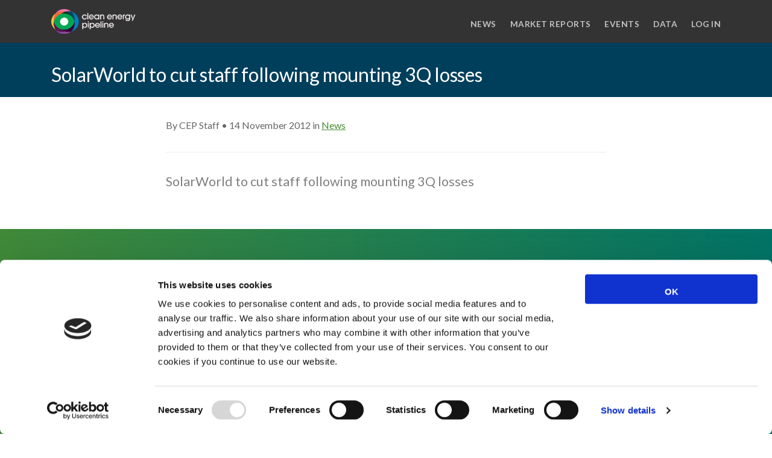

--- FILE ---
content_type: text/html; charset=UTF-8
request_url: https://cleanenergypipeline.com/news/solarworld-to-cut-staff-following-mounting-3q-losses/
body_size: 5280
content:
<!doctype html>
<html class="no-js" lang="en-US">

<head>
    <meta charset="UTF-8">
    <title>SolarWorld to cut staff following mounting 3Q losses | Clean Energy Pipeline</title>
    <meta name="description" content="Clean Energy Pipeline is the leading independent source of news, data and analytics for the renewables finance industry.">
    <meta http-equiv="Content-Type" content="text/html; charset=UTF-8" />
    <meta http-equiv="X-UA-Compatible" content="IE=edge">
    <meta name="viewport" content="width=device-width, initial-scale=1">
    <link rel="profile" href="https://gmpg.org/xfn/11">

            <meta property="og:title" content="SolarWorld to cut staff following mounting 3Q losses" />
    
    
    <meta name='robots' content='max-image-preview:large' />
<link rel='dns-prefetch' href='//cleanenergypipeline.com' />
<link rel='dns-prefetch' href='//s.w.org' />
		<script type="3fa7d65557540edfdd752c00-text/javascript">
			window._wpemojiSettings = {"baseUrl":"https:\/\/s.w.org\/images\/core\/emoji\/13.1.0\/72x72\/","ext":".png","svgUrl":"https:\/\/s.w.org\/images\/core\/emoji\/13.1.0\/svg\/","svgExt":".svg","source":{"concatemoji":"https:\/\/cleanenergypipeline.com\/wp-includes\/js\/wp-emoji-release.min.js?ver=5.8.12"}};
			!function(e,a,t){var n,r,o,i=a.createElement("canvas"),p=i.getContext&&i.getContext("2d");function s(e,t){var a=String.fromCharCode;p.clearRect(0,0,i.width,i.height),p.fillText(a.apply(this,e),0,0);e=i.toDataURL();return p.clearRect(0,0,i.width,i.height),p.fillText(a.apply(this,t),0,0),e===i.toDataURL()}function c(e){var t=a.createElement("script");t.src=e,t.defer=t.type="text/javascript",a.getElementsByTagName("head")[0].appendChild(t)}for(o=Array("flag","emoji"),t.supports={everything:!0,everythingExceptFlag:!0},r=0;r<o.length;r++)t.supports[o[r]]=function(e){if(!p||!p.fillText)return!1;switch(p.textBaseline="top",p.font="600 32px Arial",e){case"flag":return s([127987,65039,8205,9895,65039],[127987,65039,8203,9895,65039])?!1:!s([55356,56826,55356,56819],[55356,56826,8203,55356,56819])&&!s([55356,57332,56128,56423,56128,56418,56128,56421,56128,56430,56128,56423,56128,56447],[55356,57332,8203,56128,56423,8203,56128,56418,8203,56128,56421,8203,56128,56430,8203,56128,56423,8203,56128,56447]);case"emoji":return!s([10084,65039,8205,55357,56613],[10084,65039,8203,55357,56613])}return!1}(o[r]),t.supports.everything=t.supports.everything&&t.supports[o[r]],"flag"!==o[r]&&(t.supports.everythingExceptFlag=t.supports.everythingExceptFlag&&t.supports[o[r]]);t.supports.everythingExceptFlag=t.supports.everythingExceptFlag&&!t.supports.flag,t.DOMReady=!1,t.readyCallback=function(){t.DOMReady=!0},t.supports.everything||(n=function(){t.readyCallback()},a.addEventListener?(a.addEventListener("DOMContentLoaded",n,!1),e.addEventListener("load",n,!1)):(e.attachEvent("onload",n),a.attachEvent("onreadystatechange",function(){"complete"===a.readyState&&t.readyCallback()})),(n=t.source||{}).concatemoji?c(n.concatemoji):n.wpemoji&&n.twemoji&&(c(n.twemoji),c(n.wpemoji)))}(window,document,window._wpemojiSettings);
		</script>
		<style type="text/css">
img.wp-smiley,
img.emoji {
	display: inline !important;
	border: none !important;
	box-shadow: none !important;
	height: 1em !important;
	width: 1em !important;
	margin: 0 .07em !important;
	vertical-align: -0.1em !important;
	background: none !important;
	padding: 0 !important;
}
</style>
	<link rel='stylesheet' id='wp-block-library-css'  href='https://cleanenergypipeline.com/wp-includes/css/dist/block-library/style.min.css?ver=5.8.12' type='text/css' media='all' />
<link rel='stylesheet' id='vendor-css'  href='https://cleanenergypipeline.com/wp-content/themes/clean-energy-pipeline/dist/css/vendor.min.css?v=2504030746&#038;ver=5.8.12' type='text/css' media='all' />
<link rel='stylesheet' id='core-css'  href='https://cleanenergypipeline.com/wp-content/themes/clean-energy-pipeline/style.css?v=2504030746&#038;ver=5.8.12' type='text/css' media='all' />
<script type="3fa7d65557540edfdd752c00-text/javascript" src='https://cleanenergypipeline.com/wp-includes/js/jquery/jquery.min.js?ver=3.6.0' id='jquery-core-js'></script>
<script type="3fa7d65557540edfdd752c00-text/javascript" src='https://cleanenergypipeline.com/wp-includes/js/jquery/jquery-migrate.min.js?ver=3.3.2' id='jquery-migrate-js'></script>
<link rel="https://api.w.org/" href="https://cleanenergypipeline.com/wp-json/" /><link rel="alternate" type="application/json" href="https://cleanenergypipeline.com/wp-json/wp/v2/posts/14547" /><link rel="EditURI" type="application/rsd+xml" title="RSD" href="https://cleanenergypipeline.com/xmlrpc.php?rsd" />
<link rel="wlwmanifest" type="application/wlwmanifest+xml" href="https://cleanenergypipeline.com/wp-includes/wlwmanifest.xml" /> 
<meta name="generator" content="WordPress 5.8.12" />
<link rel="canonical" href="https://cleanenergypipeline.com/news/solarworld-to-cut-staff-following-mounting-3q-losses/" />
<link rel='shortlink' href='https://cleanenergypipeline.com/?p=14547' />
<link rel="alternate" type="application/json+oembed" href="https://cleanenergypipeline.com/wp-json/oembed/1.0/embed?url=https%3A%2F%2Fcleanenergypipeline.com%2Fnews%2Fsolarworld-to-cut-staff-following-mounting-3q-losses%2F" />
<link rel="alternate" type="text/xml+oembed" href="https://cleanenergypipeline.com/wp-json/oembed/1.0/embed?url=https%3A%2F%2Fcleanenergypipeline.com%2Fnews%2Fsolarworld-to-cut-staff-following-mounting-3q-losses%2F&#038;format=xml" />
<link rel="icon" href="https://cleanenergypipeline.com/wp-content/uploads/2021/10/icon.png" sizes="32x32" />
<link rel="icon" href="https://cleanenergypipeline.com/wp-content/uploads/2021/10/icon.png" sizes="192x192" />
<link rel="apple-touch-icon" href="https://cleanenergypipeline.com/wp-content/uploads/2021/10/icon.png" />
<meta name="msapplication-TileImage" content="https://cleanenergypipeline.com/wp-content/uploads/2021/10/icon.png" />


    <link href="https://fonts.googleapis.com/css?family=Lato:100,400,600,700,900&display=swap" rel="stylesheet">
    <link href="https://fonts.googleapis.com/css?family=Montserrat:700&display=swap" rel="stylesheet">
    <link href="https://fonts.googleapis.com/icon?family=Material+Icons" rel="stylesheet">
</head>

<body class="">
<div id="page" class="site">
    
            <div class="nav-container">
    <div class="bar bar--sm bg--dark visible-xs">
        <div class="container">
            <div class="row">
                <div class="col-5 col-md-3">
                    <a href="/"><img src="https://cleanenergypipeline.com/wp-content/themes/clean-energy-pipeline/images/logo_white.png" alt="Clean Energy Pipeline"></a>
                </div>
                <div class="col-7 col-md-9 text-right">
                    <a href="#" class="hamburger-toggle" data-toggle-class="#menu;hidden-xs hidden-sm">
                        <i class="icon icon--sm stack-interface stack-menu"></i>
                    </a>
                </div>
            </div>
        </div>
    </div>

    <nav id="menu" class="bar bar--sm bar-1 hidden-xs bg--dark">
        <div class="container">
            <div class="row">
                <div class="col-lg-2 col-md-2 hidden-xs">
                    <div class="bar__module">
                        <a href="/">
                            <img class="logo logo-light" alt="logo" src="https://cleanenergypipeline.com/wp-content/themes/clean-energy-pipeline/images/logo_white.png" />
                        </a>
                    </div>
                </div>
                <div class="col-lg-10 col-md-12 text-right text-left-xs text-left-sm">
                    <div class="bar__module">
                            <ul class="menu-horizontal text-left">
                                    <li>
                    <a href="https://cleanenergypipeline.com/category/news/">News</a>
                </li>
                                                <li>
                    <a href="https://cleanenergypipeline.com/market-reports/">Market Reports</a>
                </li>
                                                <li>
                    <a href="https://cleanenergypipeline.com/events/">Events</a>
                </li>
                                                <li>
                    <a href="https://cleanenergypipeline.com/data/">Data</a>
                </li>
                                                <li>
                    <a href="https://cleanenergypipeline.com/login/">Log in</a>
                </li>
                        </ul>
                    </div>
                </div>
            </div>
        </div>
    </nav>
</div>    
    <div class="main-container">
                    <section class="bg--post cep-hero">
                        <div class="container">
                <div class="row">
                    <div class="col-md-12">
                        <h1 class="cep-hero__title">SolarWorld to cut staff following mounting 3Q losses</h1>
                    </div>
                </div>
            </div>
        </section>
    
        <div id="content" role="main" class="container-fluid">
            <div class="wrapper">
                    <section>
        <article class="container">
            <div class="row justify-content-center">
                <div class="col-md-10 col-lg-8">
                    <div class="article__body">
                        <span>By CEP Staff &bull; 14 November 2012 in
                                                            <a href="/category/news/">News</a>
                                                    </span>
                        <hr />
                                                    <p class="lead">
                                <p>SolarWorld to cut staff following mounting 3Q losses</p>

                            </p>
                                            </div>
                </div>
            </div>
        </article>
    </section>
                </div>
        </div>

                    <section class="cover imagebg height-60 text-center" data-gradient-bg="#478D32,#007665,#00676E,#085869">
    <div class="container pos-vertical-center">
        <div class="row">
            <div class="col-md-9">
                <h2>Not already a subscriber?</h2>
                <p>
                    <a class="btn btn--dark type--uppercase" href="/start-trial/">
                        <span class="btn__text">Request a Demo</span>
                    </a>
                </p>
                <p class="lead">
                    As a subscriber, you have reached this page because you are not logged in.
                </p>
                <p>
                    <a class="btn btn--dark type--uppercase" href="/login/">
                        <span class="btn__text">Log in</span>
                    </a>
                </p>
            </div>
        </div>
    </div>
</section>
    
        <a class="back-to-top inner-link" href="#page" data-scroll-class="100vh:active">
            <i class="stack-interface stack-up-open-big"></i>
        </a>

        
                    <footer class="footer-3 space--xs bg--dark ">
    <div class="container">
        <div class="row">
            <div class="col-1 hidden-sm hidden-xs text-center">
                <a href="/"><img alt="Image" class="logo" src="https://cleanenergypipeline.com/wp-content/themes/clean-energy-pipeline/images/icon.png" /></a>
            </div>
            <div class="col-sm-12 col-md-7">
                                                            <a class="type--fine-print" href="https://cleanenergypipeline.com/about-us/">About Us</a>
                                            <a class="type--fine-print" href="https://cleanenergypipeline.com/website-terms-and-conditions/">Website Terms and Conditions</a>
                                            <a class="type--fine-print" href="https://cleanenergypipeline.com/privacy-policy/">Privacy Policy</a>
                                            <a class="type--fine-print" href="https://cleanenergypipeline.com/cookie-policy/">Cookies</a>
                                            <a class="type--fine-print" href="https://cleanenergypipeline.com/contact-us/">Contact Us</a>
                                                </div>
            <div class="col-sm-12 col-md-4 cep-footer-social">
                <ul class="social-list list-inline list--hover">
                    <li class="list-inline-item">
                        <a href="/cdn-cgi/l/email-protection#9af3f4fcf5daf9f6fffbf4fff4ffe8fde3eaf3eafff6f3f4ffb4f9f5f7">
                            <i class="fas fa-envelope"></i>
                        </a>
                    </li>
                    <li class="list-inline-item">
                        <a href="https://www.linkedin.com/company/clean-energy-pipeline/" target="_blank">
                            <i class="fab fa-linkedin-in"></i>
                        </a>
                    </li>
                    <li class="list-inline-item">
                        <a href="https://twitter.com/CEPipeline" target="_blank">
                            <i class="fab fa-twitter"></i>
                        </a>
                    </li>
                </ul>
            </div>
        </div>
        <div class="row">
            <div class="col-12">
                <p class="type--fine-print">&copy; 2026 Clean Energy Pipeline is a division of UK-based media organisation Venture Business Research Limited.</p>
            </div>
        </div>
    </div>
</footer>            </div>
</div>

<div class="notification pos-right pos-top col-md-4 col-lg-3" data-notification data-autohide="5000" data-animation="from-bottom">
    <div class="boxed boxed--border border--round box-shadow">
        <div class="text-block" data-notification-content></div>
    </div>
</div>

    <div class="modal-container" data-modal>
        <div class="modal-content cep-modal">
            <div class="boxed boxed--lg">
                <div data-modal-message></div>
                <div class="cep-form__cta">
                    <div class="cep-form__field cep-form__field--margin" data-modal-confirm>
                        <span class="btn" data-modal-button>
                            <span class="btn__text" data-modal-label>Delete</span>
                        </span>
                    </div>
                    <div class="cep-form__field cep-form__field--margin" data-modal-cancel>
                        <span class="btn" data-modal-button>
                            <span class="btn__text" data-modal-label>Cancel</span>
                        </span>
                    </div>
                </div>
            </div>
        </div>
    </div>

<script data-cfasync="false" src="/cdn-cgi/scripts/5c5dd728/cloudflare-static/email-decode.min.js"></script><script type="3fa7d65557540edfdd752c00-text/javascript" src='https://cleanenergypipeline.com/wp-content/themes/clean-energy-pipeline/dist/js/app.min.js?v=2504030746&#038;ver=5.8.12' id='vendorScripts-js'></script>
<script type="3fa7d65557540edfdd752c00-text/javascript" src='https://cleanenergypipeline.com/wp-content/themes/clean-energy-pipeline/dist/js/bundle.min.js?v=2504030746&#038;ver=5.8.12' id='scripts-js'></script>
<script type="3fa7d65557540edfdd752c00-text/javascript" src='https://cleanenergypipeline.com/wp-includes/js/wp-embed.min.js?ver=5.8.12' id='wp-embed-js'></script>


<script id="Cookiebot" src="https://consent.cookiebot.com/uc.js" data-cbid="1ba9ae8c-760d-46eb-9ee6-fbbf67ce5a60" data-blockingmode="auto" type="3fa7d65557540edfdd752c00-text/javascript"></script>

<script async src="https://www.googletagmanager.com/gtag/js?id=UA-144237212-3" type="3fa7d65557540edfdd752c00-text/javascript"></script>
<script type="3fa7d65557540edfdd752c00-text/javascript">
    window.dataLayer = window.dataLayer || [];
    function gtag(){dataLayer.push(arguments);}
    gtag('js', new Date());
    gtag('config', 'UA-144237212-3');
    </script>

    <script type="3fa7d65557540edfdd752c00-text/javascript">
        (function(h,o,t,j,a,r){
            h.hj=h.hj||function(){(h.hj.q=h.hj.q||[]).push(arguments)};
            h._hjSettings={hjid:1546043,hjsv:6};
            a=o.getElementsByTagName('head')[0];
            r=o.createElement('script');r.async=1;
            r.src=t+h._hjSettings.hjid+j+h._hjSettings.hjsv;
            a.appendChild(r);
        })(window,document,'https://static.hotjar.com/c/hotjar-','.js?sv=');
    </script>

<script type="3fa7d65557540edfdd752c00-text/javascript">
        (function(e,t){var n=e.amplitude||{_q:[],_iq:{}};var r=t.createElement("script")
    ;r.type="text/javascript"
    ;r.integrity="sha384-RsEu4WZflrqYcEacpfoGSib3qaSvdYwT4D+DrWqeBuDarSzjwUQR1jO8gDiXZd0E"
    ;r.crossOrigin="anonymous";r.async=true
    ;r.src="https://cdn.amplitude.com/libs/amplitude-6.2.0-min.gz.js"
    ;r.onload=function(){if(!e.amplitude.runQueuedFunctions){
        console.log("[Amplitude] Error: could not load SDK")}}
    ;var i=t.getElementsByTagName("script")[0];i.parentNode.insertBefore(r,i)
    ;function s(e,t){e.prototype[t]=function(){
        this._q.push([t].concat(Array.prototype.slice.call(arguments,0)));return this}}
        var o=function(){this._q=[];return this}
        ;var a=["add","append","clearAll","prepend","set","setOnce","unset"]
        ;for(var u=0;u<a.length;u++){s(o,a[u])}n.Identify=o;var c=function(){this._q=[]
            ;return this}
        ;var l=["setProductId","setQuantity","setPrice","setRevenueType","setEventProperties"]
        ;for(var p=0;p<l.length;p++){s(c,l[p])}n.Revenue=c
        ;var d=["init","logEvent","logRevenue","setUserId","setUserProperties","setOptOut","setVersionName","setDomain","setDeviceId", "enableTracking", "setGlobalUserProperties","identify","clearUserProperties","setGroup","logRevenueV2","regenerateDeviceId","groupIdentify","onInit","logEventWithTimestamp","logEventWithGroups","setSessionId","resetSessionId"]
        ;function v(e){function t(t){e[t]=function(){
            e._q.push([t].concat(Array.prototype.slice.call(arguments,0)))}}
            for(var n=0;n<d.length;n++){t(d[n])}}v(n);n.getInstance=function(e){
            e=(!e||e.length===0?"$default_instance":e).toLowerCase()
            ;if(!n._iq.hasOwnProperty(e)){n._iq[e]={_q:[]};v(n._iq[e])}return n._iq[e]}
        ;e.amplitude=n})(window,document);

    amplitude.getInstance().init('f21f0b3e4c37f1e284c887b2c7aff590');
    </script>

<script type="3fa7d65557540edfdd752c00-text/javascript">
    var _hsq = window._hsq = window._hsq || [];
    </script>

    <script type="3fa7d65557540edfdd752c00-text/javascript" id="hs-script-loader" async defer src="//js.hs-scripts.com/6256124.js"></script>

        <script type="3fa7d65557540edfdd752c00-text/javascript">
        App.init({
            nonce: '',
            roles: null,
            exportRowLimit: null
        });
    </script>

            <script type="3fa7d65557540edfdd752c00-text/javascript">amplitude.getInstance().logEvent('NEWS_POST');</script>
    
<script src="/cdn-cgi/scripts/7d0fa10a/cloudflare-static/rocket-loader.min.js" data-cf-settings="3fa7d65557540edfdd752c00-|49" defer></script><script defer src="https://static.cloudflareinsights.com/beacon.min.js/vcd15cbe7772f49c399c6a5babf22c1241717689176015" integrity="sha512-ZpsOmlRQV6y907TI0dKBHq9Md29nnaEIPlkf84rnaERnq6zvWvPUqr2ft8M1aS28oN72PdrCzSjY4U6VaAw1EQ==" data-cf-beacon='{"version":"2024.11.0","token":"bc0ecac8ea7142758ec281d82571c732","r":1,"server_timing":{"name":{"cfCacheStatus":true,"cfEdge":true,"cfExtPri":true,"cfL4":true,"cfOrigin":true,"cfSpeedBrain":true},"location_startswith":null}}' crossorigin="anonymous"></script>
</body>
</html>


--- FILE ---
content_type: application/javascript
request_url: https://cleanenergypipeline.com/wp-content/themes/clean-energy-pipeline/dist/js/app.min.js?v=2504030746&ver=5.8.12
body_size: 106968
content:
((t,e)=>{"object"==typeof exports&&"undefined"!=typeof module?e(exports,require("jquery")):"function"==typeof define&&define.amd?define(["exports","jquery"],e):e((t=t||self).bootstrap={},t.jQuery)})(this,function(t,h){function j(t,e){for(var n=0;n<e.length;n++){var i=e[n];i.enumerable=i.enumerable||!1,i.configurable=!0,"value"in i&&(i.writable=!0),Object.defineProperty(t,i.key,i)}}function e(t,e,n){e&&j(t.prototype,e),n&&j(t,n)}function r(i){for(var t=1;t<arguments.length;t++){var o=null!=arguments[t]?arguments[t]:{},e=Object.keys(o);(e="function"==typeof Object.getOwnPropertySymbols?e.concat(Object.getOwnPropertySymbols(o).filter(function(t){return Object.getOwnPropertyDescriptor(o,t).enumerable})):e).forEach(function(t){var e=i,n=o[t=t];t in e?Object.defineProperty(e,t,{value:n,enumerable:!0,configurable:!0,writable:!0}):e[t]=n})}return i}h=h&&h.hasOwnProperty("default")?h.default:h;var R="transitionend";var u={TRANSITION_END:"bsTransitionEnd",getUID:function(t){for(;t+=~~(1e6*Math.random()),document.getElementById(t););return t},getSelectorFromElement:function(t){var e,n=t.getAttribute("data-target");n&&"#"!==n||(n=(e=t.getAttribute("href"))&&"#"!==e?e.trim():"");try{return document.querySelector(n)?n:null}catch(t){return null}},getTransitionDurationFromElement:function(t){var e,n,i;return t&&(e=h(t).css("transition-duration"),t=h(t).css("transition-delay"),n=parseFloat(e),i=parseFloat(t),n||i)?(e=e.split(",")[0],t=t.split(",")[0],1e3*(parseFloat(e)+parseFloat(t))):0},reflow:function(t){return t.offsetHeight},triggerTransitionEnd:function(t){h(t).trigger(R)},supportsTransitionEnd:function(){return Boolean(R)},isElement:function(t){return(t[0]||t).nodeType},typeCheckConfig:function(t,e,n){for(var i in n)if(Object.prototype.hasOwnProperty.call(n,i)){var o=n[i],r=e[i],r=r&&u.isElement(r)?"element":{}.toString.call(r).match(/\s([a-z]+)/i)[1].toLowerCase();if(!new RegExp(o).test(r))throw new Error(t.toUpperCase()+': Option "'+i+'" provided type "'+r+'" but expected type "'+o+'".')}},findShadowRoot:function(t){return document.documentElement.attachShadow?"function"!=typeof t.getRootNode?t instanceof ShadowRoot?t:t.parentNode?u.findShadowRoot(t.parentNode):null:(t=t.getRootNode())instanceof ShadowRoot?t:null:null}},F=(h.fn.emulateTransitionEnd=function(t){var e=this,n=!1;return h(this).one(u.TRANSITION_END,function(){n=!0}),setTimeout(function(){n||u.triggerTransitionEnd(e)},t),this},h.event.special[u.TRANSITION_END]={bindType:R,delegateType:R,handle:function(t){if(h(t.target).is(this))return t.handleObj.handler.apply(this,arguments)}},"alert"),M="bs.alert",n="."+M,W=h.fn[F],U={CLOSE:"close"+n,CLOSED:"closed"+n,CLICK_DATA_API:"click"+n+".data-api"},i=((n=o.prototype).close=function(t){var e=this._element;t&&(e=this._getRootElement(t)),this._triggerCloseEvent(e).isDefaultPrevented()||this._removeElement(e)},n.dispose=function(){h.removeData(this._element,M),this._element=null},n._getRootElement=function(t){var e=u.getSelectorFromElement(t),n=!1;return n=(n=e?document.querySelector(e):n)||h(t).closest(".alert")[0]},n._triggerCloseEvent=function(t){var e=h.Event(U.CLOSE);return h(t).trigger(e),e},n._removeElement=function(e){var t,n=this;h(e).removeClass("show"),h(e).hasClass("fade")?(t=u.getTransitionDurationFromElement(e),h(e).one(u.TRANSITION_END,function(t){return n._destroyElement(e,t)}).emulateTransitionEnd(t)):this._destroyElement(e)},n._destroyElement=function(t){h(t).detach().trigger(U.CLOSED).remove()},o._jQueryInterface=function(n){return this.each(function(){var t=h(this),e=t.data(M);e||(e=new o(this),t.data(M,e)),"close"===n&&e[n](this)})},o._handleDismiss=function(e){return function(t){t&&t.preventDefault(),e.close(this)}},e(o,null,[{key:"VERSION",get:function(){return"4.3.1"}}]),o);function o(t){this._element=t}h(document).on(U.CLICK_DATA_API,'[data-dismiss="alert"]',i._handleDismiss(new i)),h.fn[F]=i._jQueryInterface,h.fn[F].Constructor=i,h.fn[F].noConflict=function(){return h.fn[F]=W,i._jQueryInterface};var B="button",q="bs.button",n="."+q,s=".data-api",K=h.fn[B],Q="active",a='[data-toggle^="button"]',V=".btn",n={CLICK_DATA_API:"click"+n+s,FOCUS_BLUR_DATA_API:"focus"+n+s+" blur"+n+s},Y=((s=z.prototype).toggle=function(){var t=!0,e=!0,n=h(this._element).closest('[data-toggle="buttons"]')[0];if(n){var i,o=this._element.querySelector('input:not([type="hidden"])');if(o){if("radio"===o.type&&(o.checked&&this._element.classList.contains(Q)?t=!1:(i=n.querySelector(".active"))&&h(i).removeClass(Q)),t){if(o.hasAttribute("disabled")||n.hasAttribute("disabled")||o.classList.contains("disabled")||n.classList.contains("disabled"))return;o.checked=!this._element.classList.contains(Q),h(o).trigger("change")}o.focus(),e=!1}}e&&this._element.setAttribute("aria-pressed",!this._element.classList.contains(Q)),t&&h(this._element).toggleClass(Q)},s.dispose=function(){h.removeData(this._element,q),this._element=null},z._jQueryInterface=function(e){return this.each(function(){var t=h(this).data(q);t||(t=new z(this),h(this).data(q,t)),"toggle"===e&&t[e]()})},e(z,null,[{key:"VERSION",get:function(){return"4.3.1"}}]),z);function z(t){this._element=t}h(document).on(n.CLICK_DATA_API,a,function(t){t.preventDefault();t=t.target;h(t).hasClass("btn")||(t=h(t).closest(V)),Y._jQueryInterface.call(h(t),"toggle")}).on(n.FOCUS_BLUR_DATA_API,a,function(t){var e=h(t.target).closest(V)[0];h(e).toggleClass("focus",/^focus(in)?$/.test(t.type))}),h.fn[B]=Y._jQueryInterface,h.fn[B].Constructor=Y,h.fn[B].noConflict=function(){return h.fn[B]=K,Y._jQueryInterface};var l="carousel",X="bs.carousel",c="."+X,s=".data-api",G=h.fn[l],$={interval:5e3,keyboard:!0,slide:!1,pause:"hover",wrap:!0,touch:!0},J={interval:"(number|boolean)",keyboard:"boolean",slide:"(boolean|string)",pause:"(string|boolean)",wrap:"boolean",touch:"boolean"},Z="next",tt="prev",f={SLIDE:"slide"+c,SLID:"slid"+c,KEYDOWN:"keydown"+c,MOUSEENTER:"mouseenter"+c,MOUSELEAVE:"mouseleave"+c,TOUCHSTART:"touchstart"+c,TOUCHMOVE:"touchmove"+c,TOUCHEND:"touchend"+c,POINTERDOWN:"pointerdown"+c,POINTERUP:"pointerup"+c,DRAG_START:"dragstart"+c,LOAD_DATA_API:"load"+c+s,CLICK_DATA_API:"click"+c+s},d="active",et=".active.carousel-item",nt={TOUCH:"touch",PEN:"pen"},p=((n=m.prototype).next=function(){this._isSliding||this._slide(Z)},n.nextWhenVisible=function(){!document.hidden&&h(this._element).is(":visible")&&"hidden"!==h(this._element).css("visibility")&&this.next()},n.prev=function(){this._isSliding||this._slide(tt)},n.pause=function(t){t||(this._isPaused=!0),this._element.querySelector(".carousel-item-next, .carousel-item-prev")&&(u.triggerTransitionEnd(this._element),this.cycle(!0)),clearInterval(this._interval),this._interval=null},n.cycle=function(t){t||(this._isPaused=!1),this._interval&&(clearInterval(this._interval),this._interval=null),this._config.interval&&!this._isPaused&&(this._interval=setInterval((document.visibilityState?this.nextWhenVisible:this.next).bind(this),this._config.interval))},n.to=function(t){var e=this,n=(this._activeElement=this._element.querySelector(et),this._getItemIndex(this._activeElement));t>this._items.length-1||t<0||(this._isSliding?h(this._element).one(f.SLID,function(){return e.to(t)}):n===t?(this.pause(),this.cycle()):this._slide(n<t?Z:tt,this._items[t]))},n.dispose=function(){h(this._element).off(c),h.removeData(this._element,X),this._items=null,this._config=null,this._element=null,this._interval=null,this._isPaused=null,this._isSliding=null,this._activeElement=null,this._indicatorsElement=null},n._getConfig=function(t){return t=r({},$,t),u.typeCheckConfig(l,t,J),t},n._handleSwipe=function(){var t=Math.abs(this.touchDeltaX);t<=40||(0<(t=t/this.touchDeltaX)&&this.prev(),t<0&&this.next())},n._addEventListeners=function(){var e=this;this._config.keyboard&&h(this._element).on(f.KEYDOWN,function(t){return e._keydown(t)}),"hover"===this._config.pause&&h(this._element).on(f.MOUSEENTER,function(t){return e.pause(t)}).on(f.MOUSELEAVE,function(t){return e.cycle(t)}),this._config.touch&&this._addTouchEventListeners()},n._addTouchEventListeners=function(){var t,e,n=this;this._touchSupported&&(t=function(t){n._pointerEvent&&nt[t.originalEvent.pointerType.toUpperCase()]?n.touchStartX=t.originalEvent.clientX:n._pointerEvent||(n.touchStartX=t.originalEvent.touches[0].clientX)},e=function(t){n._pointerEvent&&nt[t.originalEvent.pointerType.toUpperCase()]&&(n.touchDeltaX=t.originalEvent.clientX-n.touchStartX),n._handleSwipe(),"hover"===n._config.pause&&(n.pause(),n.touchTimeout&&clearTimeout(n.touchTimeout),n.touchTimeout=setTimeout(function(t){return n.cycle(t)},500+n._config.interval))},h(this._element.querySelectorAll(".carousel-item img")).on(f.DRAG_START,function(t){return t.preventDefault()}),this._pointerEvent?(h(this._element).on(f.POINTERDOWN,t),h(this._element).on(f.POINTERUP,e),this._element.classList.add("pointer-event")):(h(this._element).on(f.TOUCHSTART,t),h(this._element).on(f.TOUCHMOVE,function(t){(t=t).originalEvent.touches&&1<t.originalEvent.touches.length?n.touchDeltaX=0:n.touchDeltaX=t.originalEvent.touches[0].clientX-n.touchStartX}),h(this._element).on(f.TOUCHEND,e)))},n._keydown=function(t){if(!/input|textarea/i.test(t.target.tagName))switch(t.which){case 37:t.preventDefault(),this.prev();break;case 39:t.preventDefault(),this.next()}},n._getItemIndex=function(t){return this._items=t&&t.parentNode?[].slice.call(t.parentNode.querySelectorAll(".carousel-item")):[],this._items.indexOf(t)},n._getItemByDirection=function(t,e){var n=t===Z,i=t===tt,o=this._getItemIndex(e),r=this._items.length-1;return(i&&0===o||n&&o===r)&&!this._config.wrap?e:-1==(i=(o+(t===tt?-1:1))%this._items.length)?this._items[this._items.length-1]:this._items[i]},n._triggerSlideEvent=function(t,e){var n=this._getItemIndex(t),i=this._getItemIndex(this._element.querySelector(et)),t=h.Event(f.SLIDE,{relatedTarget:t,direction:e,from:i,to:n});return h(this._element).trigger(t),t},n._setActiveIndicatorElement=function(t){var e;this._indicatorsElement&&(e=[].slice.call(this._indicatorsElement.querySelectorAll(".active")),h(e).removeClass(d),e=this._indicatorsElement.children[this._getItemIndex(t)])&&h(e).addClass(d)},n._slide=function(t,e){var n,i,o,r=this,s=this._element.querySelector(et),a=this._getItemIndex(s),l=e||s&&this._getItemByDirection(t,s),e=this._getItemIndex(l),c=Boolean(this._interval),t=t===Z?(n="carousel-item-left",i="carousel-item-next","left"):(n="carousel-item-right",i="carousel-item-prev","right");l&&h(l).hasClass(d)?this._isSliding=!1:!this._triggerSlideEvent(l,t).isDefaultPrevented()&&s&&l&&(this._isSliding=!0,c&&this.pause(),this._setActiveIndicatorElement(l),o=h.Event(f.SLID,{relatedTarget:l,direction:t,from:a,to:e}),h(this._element).hasClass("slide")?(h(l).addClass(i),u.reflow(l),h(s).addClass(n),h(l).addClass(n),t=parseInt(l.getAttribute("data-interval"),10),this._config.interval=t?(this._config.defaultInterval=this._config.defaultInterval||this._config.interval,t):this._config.defaultInterval||this._config.interval,a=u.getTransitionDurationFromElement(s),h(s).one(u.TRANSITION_END,function(){h(l).removeClass(n+" "+i).addClass(d),h(s).removeClass(d+" "+i+" "+n),r._isSliding=!1,setTimeout(function(){return h(r._element).trigger(o)},0)}).emulateTransitionEnd(a)):(h(s).removeClass(d),h(l).addClass(d),this._isSliding=!1,h(this._element).trigger(o)),c)&&this.cycle()},m._jQueryInterface=function(i){return this.each(function(){var t=h(this).data(X),e=r({},$,h(this).data()),n=("object"==typeof i&&(e=r({},e,i)),"string"==typeof i?i:e.slide);if(t||(t=new m(this,e),h(this).data(X,t)),"number"==typeof i)t.to(i);else if("string"==typeof n){if(void 0===t[n])throw new TypeError('No method named "'+n+'"');t[n]()}else e.interval&&e.ride&&(t.pause(),t.cycle())})},m._dataApiClickHandler=function(t){var e,n,i=u.getSelectorFromElement(this);i&&(i=h(i)[0])&&h(i).hasClass("carousel")&&(e=r({},h(i).data(),h(this).data()),(n=this.getAttribute("data-slide-to"))&&(e.interval=!1),m._jQueryInterface.call(h(i),e),n&&h(i).data(X).to(n),t.preventDefault())},e(m,null,[{key:"VERSION",get:function(){return"4.3.1"}},{key:"Default",get:function(){return $}}]),m);function m(t,e){this._items=null,this._interval=null,this._activeElement=null,this._isPaused=!1,this._isSliding=!1,this.touchTimeout=null,this.touchStartX=0,this.touchDeltaX=0,this._config=this._getConfig(e),this._element=t,this._indicatorsElement=this._element.querySelector(".carousel-indicators"),this._touchSupported="ontouchstart"in document.documentElement||0<navigator.maxTouchPoints,this._pointerEvent=Boolean(window.PointerEvent||window.MSPointerEvent),this._addEventListeners()}h(document).on(f.CLICK_DATA_API,"[data-slide], [data-slide-to]",p._dataApiClickHandler),h(window).on(f.LOAD_DATA_API,function(){for(var t=[].slice.call(document.querySelectorAll('[data-ride="carousel"]')),e=0,n=t.length;e<n;e++){var i=h(t[e]);p._jQueryInterface.call(i,i.data())}}),h.fn[l]=p._jQueryInterface,h.fn[l].Constructor=p,h.fn[l].noConflict=function(){return h.fn[l]=G,p._jQueryInterface};var g="collapse",_="bs.collapse",a="."+_,it=h.fn[g],ot={toggle:!0,parent:""},rt={toggle:"boolean",parent:"(string|element)"},st={SHOW:"show"+a,SHOWN:"shown"+a,HIDE:"hide"+a,HIDDEN:"hidden"+a,CLICK_DATA_API:"click"+a+".data-api"},v="show",at="collapse",lt="collapsing",ct="collapsed",ht='[data-toggle="collapse"]',ut=((s=y.prototype).toggle=function(){h(this._element).hasClass(v)?this.hide():this.show()},s.show=function(){var t,e,n,i,o=this;this._isTransitioning||h(this._element).hasClass(v)||(t=this._parent&&0===(t=[].slice.call(this._parent.querySelectorAll(".show, .collapsing")).filter(function(t){return"string"==typeof o._config.parent?t.getAttribute("data-parent")===o._config.parent:t.classList.contains(at)})).length?null:t)&&(i=h(t).not(this._selector).data(_))&&i._isTransitioning||(n=h.Event(st.SHOW),h(this._element).trigger(n),n.isDefaultPrevented()||(t&&(y._jQueryInterface.call(h(t).not(this._selector),"hide"),i||h(t).data(_,null)),e=this._getDimension(),h(this._element).removeClass(at).addClass(lt),this._element.style[e]=0,this._triggerArray.length&&h(this._triggerArray).removeClass(ct).attr("aria-expanded",!0),this.setTransitioning(!0),n="scroll"+(e[0].toUpperCase()+e.slice(1)),i=u.getTransitionDurationFromElement(this._element),h(this._element).one(u.TRANSITION_END,function(){h(o._element).removeClass(lt).addClass(at).addClass(v),o._element.style[e]="",o.setTransitioning(!1),h(o._element).trigger(st.SHOWN)}).emulateTransitionEnd(i),this._element.style[e]=this._element[n]+"px"))},s.hide=function(){var t=this;if(!this._isTransitioning&&h(this._element).hasClass(v)){var e=h.Event(st.HIDE);if(h(this._element).trigger(e),!e.isDefaultPrevented()){var e=this._getDimension(),n=(this._element.style[e]=this._element.getBoundingClientRect()[e]+"px",u.reflow(this._element),h(this._element).addClass(lt).removeClass(at).removeClass(v),this._triggerArray.length);if(0<n)for(var i=0;i<n;i++){var o=this._triggerArray[i],r=u.getSelectorFromElement(o);null===r||h([].slice.call(document.querySelectorAll(r))).hasClass(v)||h(o).addClass(ct).attr("aria-expanded",!1)}this.setTransitioning(!0),this._element.style[e]="";e=u.getTransitionDurationFromElement(this._element);h(this._element).one(u.TRANSITION_END,function(){t.setTransitioning(!1),h(t._element).removeClass(lt).addClass(at).trigger(st.HIDDEN)}).emulateTransitionEnd(e)}}},s.setTransitioning=function(t){this._isTransitioning=t},s.dispose=function(){h.removeData(this._element,_),this._config=null,this._parent=null,this._element=null,this._triggerArray=null,this._isTransitioning=null},s._getConfig=function(t){return(t=r({},ot,t)).toggle=Boolean(t.toggle),u.typeCheckConfig(g,t,rt),t},s._getDimension=function(){return h(this._element).hasClass("width")?"width":"height"},s._getParent=function(){var t,n=this,e=(u.isElement(this._config.parent)?(t=this._config.parent,void 0!==this._config.parent.jquery&&(t=this._config.parent[0])):t=document.querySelector(this._config.parent),'[data-toggle="collapse"][data-parent="'+this._config.parent+'"]'),e=[].slice.call(t.querySelectorAll(e));return h(e).each(function(t,e){n._addAriaAndCollapsedClass(y._getTargetFromElement(e),[e])}),t},s._addAriaAndCollapsedClass=function(t,e){t=h(t).hasClass(v);e.length&&h(e).toggleClass(ct,!t).attr("aria-expanded",t)},y._getTargetFromElement=function(t){t=u.getSelectorFromElement(t);return t?document.querySelector(t):null},y._jQueryInterface=function(i){return this.each(function(){var t=h(this),e=t.data(_),n=r({},ot,t.data(),"object"==typeof i&&i?i:{});if(!e&&n.toggle&&/show|hide/.test(i)&&(n.toggle=!1),e||(e=new y(this,n),t.data(_,e)),"string"==typeof i){if(void 0===e[i])throw new TypeError('No method named "'+i+'"');e[i]()}})},e(y,null,[{key:"VERSION",get:function(){return"4.3.1"}},{key:"Default",get:function(){return ot}}]),y);function y(e,t){this._isTransitioning=!1,this._element=e,this._config=this._getConfig(t),this._triggerArray=[].slice.call(document.querySelectorAll('[data-toggle="collapse"][href="#'+e.id+'"],[data-toggle="collapse"][data-target="#'+e.id+'"]'));for(var n=[].slice.call(document.querySelectorAll(ht)),i=0,o=n.length;i<o;i++){var r=n[i],s=u.getSelectorFromElement(r),a=[].slice.call(document.querySelectorAll(s)).filter(function(t){return t===e});null!==s&&0<a.length&&(this._selector=s,this._triggerArray.push(r))}this._parent=this._config.parent?this._getParent():null,this._config.parent||this._addAriaAndCollapsedClass(this._element,this._triggerArray),this._config.toggle&&this.toggle()}h(document).on(st.CLICK_DATA_API,ht,function(t){"A"===t.currentTarget.tagName&&t.preventDefault();var n=h(this),t=u.getSelectorFromElement(this),t=[].slice.call(document.querySelectorAll(t));h(t).each(function(){var t=h(this),e=t.data(_)?"toggle":n.data();ut._jQueryInterface.call(t,e)})}),h.fn[g]=ut._jQueryInterface,h.fn[g].Constructor=ut,h.fn[g].noConflict=function(){return h.fn[g]=it,ut._jQueryInterface};for(var ft="undefined"!=typeof window&&"undefined"!=typeof document,dt=["Edge","Trident","Firefox"],pt=0,mt=0;mt<dt.length;mt+=1)if(ft&&0<=navigator.userAgent.indexOf(dt[mt])){pt=1;break}var gt=ft&&window.Promise?function(t){var e=!1;return function(){e||(e=!0,window.Promise.resolve().then(function(){e=!1,t()}))}}:function(t){var e=!1;return function(){e||(e=!0,setTimeout(function(){e=!1,t()},pt))}};function _t(t){return t&&"[object Function]"==={}.toString.call(t)}function E(t,e){return 1!==t.nodeType?[]:(t=t.ownerDocument.defaultView.getComputedStyle(t,null),e?t[e]:t)}function vt(t){return"HTML"===t.nodeName?t:t.parentNode||t.host}function yt(t){if(!t)return document.body;switch(t.nodeName){case"HTML":case"BODY":return t.ownerDocument.body;case"#document":return t.body}var e=E(t),n=e.overflow;return/(auto|scroll|overlay)/.test(n+e.overflowY+e.overflowX)?t:yt(vt(t))}var Et=ft&&!(!window.MSInputMethodContext||!document.documentMode),bt=ft&&/MSIE 10/.test(navigator.userAgent);function wt(t){return 11===t?Et:10!==t&&Et||bt}function Ct(t){if(!t)return document.documentElement;for(var e=wt(10)?document.body:null,n=t.offsetParent||null;n===e&&t.nextElementSibling;)n=(t=t.nextElementSibling).offsetParent;var i=n&&n.nodeName;return i&&"BODY"!==i&&"HTML"!==i?-1!==["TH","TD","TABLE"].indexOf(n.nodeName)&&"static"===E(n,"position")?Ct(n):n:(t?t.ownerDocument:document).documentElement}function Tt(t){return null!==t.parentNode?Tt(t.parentNode):t}function St(t,e){if(!(t&&t.nodeType&&e&&e.nodeType))return document.documentElement;var n=t.compareDocumentPosition(e)&Node.DOCUMENT_POSITION_FOLLOWING,i=n?t:e,n=n?e:t,o=document.createRange();o.setStart(i,0),o.setEnd(n,0);o=o.commonAncestorContainer;return t!==o&&e!==o||i.contains(n)?"BODY"===(n=(i=o).nodeName)||"HTML"!==n&&Ct(i.firstElementChild)!==i?Ct(o):o:(n=Tt(t)).host?St(n.host,e):St(t,Tt(e).host)}function Dt(t,e){var e="top"===(1<arguments.length&&void 0!==e?e:"top")?"scrollTop":"scrollLeft",n=t.nodeName;return("BODY"!==n&&"HTML"!==n?t:(n=t.ownerDocument.documentElement,t.ownerDocument.scrollingElement||n))[e]}function It(t,e){var e="x"===e?"Left":"Top",n="Left"==e?"Right":"Bottom";return parseFloat(t["border"+e+"Width"],10)+parseFloat(t["border"+n+"Width"],10)}function At(t,e,n,i){return Math.max(e["offset"+t],e["scroll"+t],n["client"+t],n["offset"+t],n["scroll"+t],wt(10)?parseInt(n["offset"+t])+parseInt(i["margin"+("Height"===t?"Top":"Left")])+parseInt(i["margin"+("Height"===t?"Bottom":"Right")]):0)}function Ot(t){var e=t.body,t=t.documentElement,n=wt(10)&&getComputedStyle(t);return{height:At("Height",e,t,n),width:At("Width",e,t,n)}}function Nt(t,e,n){return e in t?Object.defineProperty(t,e,{value:n,enumerable:!0,configurable:!0,writable:!0}):t[e]=n,t}var n=function(t,e,n){return e&&kt(t.prototype,e),n&&kt(t,n),t},b=Object.assign||function(t){for(var e=1;e<arguments.length;e++){var n,i=arguments[e];for(n in i)Object.prototype.hasOwnProperty.call(i,n)&&(t[n]=i[n])}return t};function kt(t,e){for(var n=0;n<e.length;n++){var i=e[n];i.enumerable=i.enumerable||!1,i.configurable=!0,"value"in i&&(i.writable=!0),Object.defineProperty(t,i.key,i)}}function w(t){return b({},t,{right:t.left+t.width,bottom:t.top+t.height})}function Lt(t){var e={};try{wt(10)?(e=t.getBoundingClientRect(),i=Dt(t,"top"),o=Dt(t,"left"),e.top+=i,e.left+=o,e.bottom+=i,e.right+=o):e=t.getBoundingClientRect()}catch(t){}var n,i={left:e.left,top:e.top,width:e.right-e.left,height:e.bottom-e.top},o="HTML"===t.nodeName?Ot(t.ownerDocument):{},e=o.width||t.clientWidth||i.right-i.left,o=o.height||t.clientHeight||i.bottom-i.top,e=t.offsetWidth-e,o=t.offsetHeight-o;return(e||o)&&(e-=It(n=E(t),"x"),o-=It(n,"y"),i.width-=e,i.height-=o),w(i)}function xt(t,e,n){var n=2<arguments.length&&void 0!==n&&n,i=wt(10),o="HTML"===e.nodeName,r=Lt(t),s=Lt(e),t=yt(t),a=E(e),l=parseFloat(a.borderTopWidth,10),c=parseFloat(a.borderLeftWidth,10),s=(n&&o&&(s.top=Math.max(s.top,0),s.left=Math.max(s.left,0)),w({top:r.top-s.top-l,left:r.left-s.left-c,width:r.width,height:r.height}));return s.marginTop=0,s.marginLeft=0,!i&&o&&(r=parseFloat(a.marginTop,10),o=parseFloat(a.marginLeft,10),s.top-=l-r,s.bottom-=l-r,s.left-=c-o,s.right-=c-o,s.marginTop=r,s.marginLeft=o),s=(i&&!n?e.contains(t):e===t&&"BODY"!==t.nodeName)?function(t,e,n){var n=2<arguments.length&&void 0!==n&&n,i=Dt(e,"top"),e=Dt(e,"left"),n=n?-1:1;return t.top+=i*n,t.bottom+=i*n,t.left+=e*n,t.right+=e*n,t}(s,e):s}function Pt(t){if(!t||!t.parentElement||wt())return document.documentElement;for(var e=t.parentElement;e&&"none"===E(e,"transform");)e=e.parentElement;return e||document.documentElement}function Ht(t,e,n,i,o){var r,o=4<arguments.length&&void 0!==o&&o,s={top:0,left:0},a=o?Pt(t):St(t,e),a=("viewport"===i?s=function(t,e){var e=1<arguments.length&&void 0!==e&&e,n=t.ownerDocument.documentElement,t=xt(t,n),i=Math.max(n.clientWidth,window.innerWidth||0),o=Math.max(n.clientHeight,window.innerHeight||0),r=e?0:Dt(n),e=e?0:Dt(n,"left");return w({top:r-t.top+t.marginTop,left:e-t.left+t.marginLeft,width:i,height:o})}(a,o):(r=void 0,"scrollParent"===i?"BODY"===(r=yt(vt(e))).nodeName&&(r=t.ownerDocument.documentElement):r="window"===i?t.ownerDocument.documentElement:i,e=xt(r,a,o),"HTML"!==r.nodeName||function t(e){var n=e.nodeName;return"BODY"!==n&&"HTML"!==n&&("fixed"===E(e,"position")||!!(n=vt(e))&&t(n))}(a)?s=e:(o=(i=Ot(t.ownerDocument)).height,r=i.width,s.top+=e.top-e.marginTop,s.bottom=o+e.top,s.left+=e.left-e.marginLeft,s.right=r+e.left)),"number"==typeof(n=n||0));return s.left+=a?n:n.left||0,s.top+=a?n:n.top||0,s.right-=a?n:n.right||0,s.bottom-=a?n:n.bottom||0,s}function jt(t,e,n,i,o,r){var s,r=5<arguments.length&&void 0!==r?r:0;return-1===t.indexOf("auto")?t:(i=Ht(n,i,r,o),s={top:{width:i.width,height:e.top-i.top},right:{width:i.right-e.right,height:i.height},bottom:{width:i.width,height:i.bottom-e.bottom},left:{width:e.left-i.left,height:i.height}},(0<(o=(r=Object.keys(s).map(function(t){return b({key:t},s[t],{area:(t=s[t]).width*t.height})}).sort(function(t,e){return e.area-t.area})).filter(function(t){return t.width>=n.clientWidth&&t.height>=n.clientHeight})).length?o:r)[0].key+((e=t.split("-")[1])?"-"+e:""))}function Rt(t,e,n,i){i=3<arguments.length&&void 0!==i?i:null;return xt(n,i?Pt(e):St(e,n),i)}function Ft(t){var e=t.ownerDocument.defaultView.getComputedStyle(t),n=parseFloat(e.marginTop||0)+parseFloat(e.marginBottom||0),e=parseFloat(e.marginLeft||0)+parseFloat(e.marginRight||0);return{width:t.offsetWidth+e,height:t.offsetHeight+n}}function Mt(t){var e={left:"right",right:"left",bottom:"top",top:"bottom"};return t.replace(/left|right|bottom|top/g,function(t){return e[t]})}function Wt(t,e,n){n=n.split("-")[0];var t=Ft(t),i={width:t.width,height:t.height},o=-1!==["right","left"].indexOf(n),r=o?"top":"left",s=o?"left":"top",a=o?"height":"width",o=o?"width":"height";return i[r]=e[r]+e[a]/2-t[a]/2,i[s]=n===s?e[s]-t[o]:e[Mt(s)],i}function Ut(t,e){return Array.prototype.find?t.find(e):t.filter(e)[0]}function Bt(t,n,e){return(void 0===e?t:t.slice(0,(t=t,i=e,Array.prototype.findIndex?t.findIndex(function(t){return t.name===i}):(e=Ut(t,function(t){return t.name===i}),t.indexOf(e))))).forEach(function(t){t.function&&console.warn("`modifier.function` is deprecated, use `modifier.fn`!");var e=t.function||t.fn;t.enabled&&_t(e)&&(n.offsets.popper=w(n.offsets.popper),n.offsets.reference=w(n.offsets.reference),n=e(n,t))}),n;var i}function qt(t,n){return t.some(function(t){var e=t.name;return t.enabled&&e===n})}function Kt(t){for(var e=[!1,"ms","Webkit","Moz","O"],n=t.charAt(0).toUpperCase()+t.slice(1),i=0;i<e.length;i++){var o=e[i],o=o?""+o+n:t;if(void 0!==document.body.style[o])return o}return null}function Qt(t){t=t.ownerDocument;return t?t.defaultView:window}function Vt(t){return""!==t&&!isNaN(parseFloat(t))&&isFinite(t)}function Yt(n,i){Object.keys(i).forEach(function(t){var e="";-1!==["width","height","top","right","bottom","left"].indexOf(t)&&Vt(i[t])&&(e="px"),n.style[t]=i[t]+e})}var zt=ft&&/Firefox/i.test(navigator.userAgent);function Xt(t,e,n){var i,o=Ut(t,function(t){return t.name===e}),t=!!o&&t.some(function(t){return t.name===n&&t.enabled&&t.order<o.order});return t||(i="`"+e+"`",console.warn("`"+n+"`"+" modifier is required by "+i+" modifier in order to work, be sure to include it before "+i+"!")),t}var a=["auto-start","auto","auto-end","top-start","top","top-end","right-start","right","right-end","bottom-end","bottom","bottom-start","left-end","left","left-start"],Gt=a.slice(3);function $t(t,e){e=1<arguments.length&&void 0!==e&&e,t=Gt.indexOf(t),t=Gt.slice(t+1).concat(Gt.slice(0,t));return e?t.reverse():t}function Jt(t,a,l,e){var o=[0,0],i=-1!==["right","left"].indexOf(e),e=t.split(/(\+|\-)/).map(function(t){return t.trim()}),t=e.indexOf(Ut(e,function(t){return-1!==t.search(/,|\s/)})),n=(e[t]&&-1===e[t].indexOf(",")&&console.warn("Offsets separated by white space(s) are deprecated, use a comma (,) instead."),/\s*,\s*|\s+/);return(-1!==t?[e.slice(0,t).concat([e[t].split(n)[0]]),[e[t].split(n)[1]].concat(e.slice(t+1))]:[e]).map(function(t,e){var s=(1===e?!i:i)?"height":"width",n=!1;return t.reduce(function(t,e){return""===t[t.length-1]&&-1!==["+","-"].indexOf(e)?(t[t.length-1]=e,n=!0,t):n?(t[t.length-1]+=e,n=!1,t):t.concat(e)},[]).map(function(t){return e=s,n=a,i=l,o=(t=t).match(/((?:\-|\+)?\d*\.?\d*)(.*)/),r=+o[1],o=o[2],r?0!==o.indexOf("%")?"vh"!==o&&"vw"!==o?r:("vh"===o?Math.max(document.documentElement.clientHeight,window.innerHeight||0):Math.max(document.documentElement.clientWidth,window.innerWidth||0))/100*r:w("%p"===o?n:i)[e]/100*r:t;var e,n,i,o,r})}).forEach(function(n,i){n.forEach(function(t,e){Vt(t)&&(o[i]+=t*("-"===n[e-1]?-1:1))})}),o}var s={placement:"bottom",positionFixed:!1,eventsEnabled:!0,removeOnDestroy:!1,onCreate:function(){},onUpdate:function(){},modifiers:{shift:{order:100,enabled:!0,fn:function(t){var e,n,i,o=t.placement,r=o.split("-")[0],o=o.split("-")[1];return o&&(e=(n=t.offsets).reference,n=n.popper,i=(r=-1!==["bottom","top"].indexOf(r))?"width":"height",r={start:Nt({},r=r?"left":"top",e[r]),end:Nt({},r,e[r]+e[i]-n[i])},t.offsets.popper=b({},n,r[o])),t}},offset:{order:200,enabled:!0,fn:function(t,e){var e=e.offset,n=t.placement,i=t.offsets,o=i.popper,i=i.reference,n=n.split("-")[0],e=Vt(+e)?[+e,0]:Jt(e,o,i,n);return"left"===n?(o.top+=e[0],o.left-=e[1]):"right"===n?(o.top+=e[0],o.left+=e[1]):"top"===n?(o.left+=e[0],o.top-=e[1]):"bottom"===n&&(o.left+=e[0],o.top+=e[1]),t.popper=o,t},offset:0},preventOverflow:{order:300,enabled:!0,fn:function(t,i){var e=i.boundariesElement||Ct(t.instance.popper),n=(t.instance.reference===e&&(e=Ct(e)),Kt("transform")),o=t.instance.popper.style,r=o.top,s=o.left,a=o[n],l=(o.top="",o.left="",o[n]="",Ht(t.instance.popper,t.instance.reference,i.padding,e,t.positionFixed)),e=(o.top=r,o.left=s,o[n]=a,i.boundaries=l,i.priority),c=t.offsets.popper,h={primary:function(t){var e=c[t];return c[t]<l[t]&&!i.escapeWithReference&&(e=Math.max(c[t],l[t])),Nt({},t,e)},secondary:function(t){var e="right"===t?"left":"top",n=c[e];return c[t]>l[t]&&!i.escapeWithReference&&(n=Math.min(c[e],l[t]-("right"===t?c.width:c.height))),Nt({},e,n)}};return e.forEach(function(t){var e=-1!==["left","top"].indexOf(t)?"primary":"secondary";c=b({},c,h[e](t))}),t.offsets.popper=c,t},priority:["left","right","top","bottom"],padding:5,boundariesElement:"scrollParent"},keepTogether:{order:400,enabled:!0,fn:function(t){var e=t.offsets,n=e.popper,e=e.reference,i=t.placement.split("-")[0],o=Math.floor,i=-1!==["top","bottom"].indexOf(i),r=i?"right":"bottom",s=i?"left":"top",i=i?"width":"height";return n[r]<o(e[s])&&(t.offsets.popper[s]=o(e[s])-n[i]),n[s]>o(e[r])&&(t.offsets.popper[s]=o(e[r])),t}},arrow:{order:500,enabled:!0,fn:function(t,e){if(Xt(t.instance.modifiers,"arrow","keepTogether")){e=e.element;if("string"==typeof e){if(!(e=t.instance.popper.querySelector(e)))return t}else if(!t.instance.popper.contains(e))return console.warn("WARNING: `arrow.element` must be child of its popper element!"),t;var n=t.placement.split("-")[0],i=t.offsets,o=i.popper,i=i.reference,n=-1!==["left","right"].indexOf(n),r=n?"height":"width",s=n?"Top":"Left",a=s.toLowerCase(),l=n?"left":"top",n=n?"bottom":"right",c=Ft(e)[r],n=(i[n]-c<o[a]&&(t.offsets.popper[a]-=o[a]-(i[n]-c)),i[a]+c>o[n]&&(t.offsets.popper[a]+=i[a]+c-o[n]),t.offsets.popper=w(t.offsets.popper),i[a]+i[r]/2-c/2),i=E(t.instance.popper),h=parseFloat(i["margin"+s],10),i=parseFloat(i["border"+s+"Width"],10),s=n-t.offsets.popper[a]-h-i,s=Math.max(Math.min(o[r]-c,s),0);t.arrowElement=e,t.offsets.arrow=(Nt(n={},a,Math.round(s)),Nt(n,l,""),n)}return t},element:"[x-arrow]"},flip:{order:600,enabled:!0,fn:function(l,c){if(!(qt(l.instance.modifiers,"inner")||l.flipped&&l.placement===l.originalPlacement)){var h=Ht(l.instance.popper,l.instance.reference,c.padding,c.boundariesElement,l.positionFixed),u=l.placement.split("-")[0],f=Mt(u),d=l.placement.split("-")[1]||"",p=[];switch(c.behavior){case"flip":p=[u,f];break;case"clockwise":p=$t(u);break;case"counterclockwise":p=$t(u,!0);break;default:p=c.behavior}p.forEach(function(t,e){if(u!==t||p.length===e+1)return l;u=l.placement.split("-")[0],f=Mt(u);var t=l.offsets.popper,n=l.offsets.reference,i=Math.floor,n="left"===u&&i(t.right)>i(n.left)||"right"===u&&i(t.left)<i(n.right)||"top"===u&&i(t.bottom)>i(n.top)||"bottom"===u&&i(t.top)<i(n.bottom),o=i(t.left)<i(h.left),r=i(t.right)>i(h.right),s=i(t.top)<i(h.top),t=i(t.bottom)>i(h.bottom),i="left"===u&&o||"right"===u&&r||"top"===u&&s||"bottom"===u&&t,a=-1!==["top","bottom"].indexOf(u),o=!!c.flipVariations&&(a&&"start"===d&&o||a&&"end"===d&&r||!a&&"start"===d&&s||!a&&"end"===d&&t);(n||i||o)&&(l.flipped=!0,(n||i)&&(u=p[e+1]),o&&(d="end"===d?"start":"start"===d?"end":d),l.placement=u+(d?"-"+d:""),l.offsets.popper=b({},l.offsets.popper,Wt(l.instance.popper,l.offsets.reference,l.placement)),l=Bt(l.instance.modifiers,l,"flip"))})}return l},behavior:"flip",padding:5,boundariesElement:"viewport"},inner:{order:700,enabled:!1,fn:function(t){var e=t.placement,n=e.split("-")[0],i=t.offsets,o=i.popper,i=i.reference,r=-1!==["left","right"].indexOf(n),s=-1===["top","left"].indexOf(n);return o[r?"left":"top"]=i[n]-(s?o[r?"width":"height"]:0),t.placement=Mt(e),t.offsets.popper=w(o),t}},hide:{order:800,enabled:!0,fn:function(t){if(Xt(t.instance.modifiers,"hide","preventOverflow")){var e=t.offsets.reference,n=Ut(t.instance.modifiers,function(t){return"preventOverflow"===t.name}).boundaries;if(e.bottom<n.top||e.left>n.right||e.top>n.bottom||e.right<n.left){if(!0===t.hide)return t;t.hide=!0,t.attributes["x-out-of-boundaries"]=""}else{if(!1===t.hide)return t;t.hide=!1,t.attributes["x-out-of-boundaries"]=!1}}return t}},computeStyle:{order:850,enabled:!0,fn:function(t,e){var n=e.x,i=e.y,o=t.offsets.popper,r=Ut(t.instance.modifiers,function(t){return"applyStyle"===t.name}).gpuAcceleration;void 0!==r&&console.warn("WARNING: `gpuAcceleration` option moved to `computeStyle` modifier and will not be supported in future versions of Popper.js!");var s,a,l,r=void 0!==r?r:e.gpuAcceleration,e=Ct(t.instance.popper),c=Lt(e),o={position:o.position},h=(m=t,l=window.devicePixelRatio<2||!zt,s=(d=m.offsets).popper,h=Math.round,u=Math.floor,f=function(t){return t},d=h(d.reference.width),p=h(s.width),a=-1!==["left","right"].indexOf(m.placement),m=-1!==m.placement.indexOf("-"),g=l?h:f,{left:(a=l?a||m||d%2==p%2?h:u:f)(d%2==1&&p%2==1&&!m&&l?s.left-1:s.left),top:g(s.top),bottom:g(s.bottom),right:a(s.right)}),u="bottom"===n?"top":"bottom",f="right"===i?"left":"right",d=Kt("transform"),p="bottom"==u?"HTML"===e.nodeName?-e.clientHeight+h.bottom:-c.height+h.bottom:h.top,m="right"==f?"HTML"===e.nodeName?-e.clientWidth+h.right:-c.width+h.right:h.left,g=(r&&d?(o[d]="translate3d("+m+"px, "+p+"px, 0)",o[u]=0,o[f]=0,o.willChange="transform"):(l="right"==f?-1:1,o[u]=p*("bottom"==u?-1:1),o[f]=m*l,o.willChange=u+", "+f),{"x-placement":t.placement});return t.attributes=b({},g,t.attributes),t.styles=b({},o,t.styles),t.arrowStyles=b({},t.offsets.arrow,t.arrowStyles),t},gpuAcceleration:!0,x:"bottom",y:"right"},applyStyle:{order:900,enabled:!0,fn:function(t){var e,n;return Yt(t.instance.popper,t.styles),e=t.instance.popper,n=t.attributes,Object.keys(n).forEach(function(t){!1!==n[t]?e.setAttribute(t,n[t]):e.removeAttribute(t)}),t.arrowElement&&Object.keys(t.arrowStyles).length&&Yt(t.arrowElement,t.arrowStyles),t},onLoad:function(t,e,n,i,o){o=Rt(o,e,t,n.positionFixed),o=jt(n.placement,o,e,t,n.modifiers.flip.boundariesElement,n.modifiers.flip.padding);return e.setAttribute("x-placement",o),Yt(e,{position:n.positionFixed?"fixed":"absolute"}),n},gpuAcceleration:void 0}}},C=(n(Zt,[{key:"update",value:function(){return function(){var t;this.state.isDestroyed||((t={instance:this,styles:{},arrowStyles:{},attributes:{},flipped:!1,offsets:{}}).offsets.reference=Rt(this.state,this.popper,this.reference,this.options.positionFixed),t.placement=jt(this.options.placement,t.offsets.reference,this.popper,this.reference,this.options.modifiers.flip.boundariesElement,this.options.modifiers.flip.padding),t.originalPlacement=t.placement,t.positionFixed=this.options.positionFixed,t.offsets.popper=Wt(this.popper,t.offsets.reference,t.placement),t.offsets.popper.position=this.options.positionFixed?"fixed":"absolute",t=Bt(this.modifiers,t),this.state.isCreated?this.options.onUpdate(t):(this.state.isCreated=!0,this.options.onCreate(t)))}.call(this)}},{key:"destroy",value:function(){return function(){return this.state.isDestroyed=!0,qt(this.modifiers,"applyStyle")&&(this.popper.removeAttribute("x-placement"),this.popper.style.position="",this.popper.style.top="",this.popper.style.left="",this.popper.style.right="",this.popper.style.bottom="",this.popper.style.willChange="",this.popper.style[Kt("transform")]=""),this.disableEventListeners(),this.options.removeOnDestroy&&this.popper.parentNode.removeChild(this.popper),this}.call(this)}},{key:"enableEventListeners",value:function(){return function(){var t,e,n;this.state.eventsEnabled||(this.state=(t=this.reference,this.options,e=this.state,n=this.scheduleUpdate,e.updateBound=n,Qt(t).addEventListener("resize",e.updateBound,{passive:!0}),function t(e,n,i,o){var r="BODY"===e.nodeName,e=r?e.ownerDocument.defaultView:e;e.addEventListener(n,i,{passive:!0}),r||t(yt(e.parentNode),n,i,o),o.push(e)}(n=yt(t),"scroll",e.updateBound,e.scrollParents),e.scrollElement=n,e.eventsEnabled=!0,e))}.call(this)}},{key:"disableEventListeners",value:function(){return function(){var t,e;this.state.eventsEnabled&&(cancelAnimationFrame(this.scheduleUpdate),this.state=(t=this.reference,e=this.state,Qt(t).removeEventListener("resize",e.updateBound),e.scrollParents.forEach(function(t){t.removeEventListener("scroll",e.updateBound)}),e.updateBound=null,e.scrollParents=[],e.scrollElement=null,e.eventsEnabled=!1,e))}.call(this)}}]),Zt);function Zt(t,e){var n=this,i=2<arguments.length&&void 0!==arguments[2]?arguments[2]:{},o=this;if(!(o instanceof Zt))throw new TypeError("Cannot call a class as a function");this.scheduleUpdate=function(){return requestAnimationFrame(n.update)},this.update=gt(this.update.bind(this)),this.options=b({},Zt.Defaults,i),this.state={isDestroyed:!1,isCreated:!1,scrollParents:[]},this.reference=t&&t.jquery?t[0]:t,this.popper=e&&e.jquery?e[0]:e,this.options.modifiers={},Object.keys(b({},Zt.Defaults.modifiers,i.modifiers)).forEach(function(t){n.options.modifiers[t]=b({},Zt.Defaults.modifiers[t]||{},i.modifiers?i.modifiers[t]:{})}),this.modifiers=Object.keys(this.options.modifiers).map(function(t){return b({name:t},n.options.modifiers[t])}).sort(function(t,e){return t.order-e.order}),this.modifiers.forEach(function(t){t.enabled&&_t(t.onLoad)&&t.onLoad(n.reference,n.popper,n.options,t,n.state)}),this.update();o=this.options.eventsEnabled;o&&this.enableEventListeners(),this.state.eventsEnabled=o}C.Utils=("undefined"!=typeof window?window:global).PopperUtils,C.placements=a,C.Defaults=s;var te="dropdown",ee="bs.dropdown",T="."+ee,n=".data-api",ne=h.fn[te],ie=new RegExp("38|40|27"),S={HIDE:"hide"+T,HIDDEN:"hidden"+T,SHOW:"show"+T,SHOWN:"shown"+T,CLICK:"click"+T,CLICK_DATA_API:"click"+T+n,KEYDOWN_DATA_API:"keydown"+T+n,KEYUP_DATA_API:"keyup"+T+n},oe="disabled",D="show",re="dropdown-menu-right",se='[data-toggle="dropdown"]',ae=".dropdown-menu",le={offset:0,flip:!0,boundary:"scrollParent",reference:"toggle",display:"dynamic"},ce={offset:"(number|string|function)",flip:"boolean",boundary:"(string|element)",reference:"(string|element)",display:"string"},I=((a=A.prototype).toggle=function(){if(!this._element.disabled&&!h(this._element).hasClass(oe)){var t=A._getParentFromElement(this._element),e=h(this._menu).hasClass(D);if(A._clearMenus(),!e){var e={relatedTarget:this._element},n=h.Event(S.SHOW,e);if(h(t).trigger(n),!n.isDefaultPrevented()){if(!this._inNavbar){if(void 0===C)throw new TypeError("Bootstrap's dropdowns require Popper.js (https://popper.js.org/)");n=this._element;"parent"===this._config.reference?n=t:u.isElement(this._config.reference)&&(n=this._config.reference,void 0!==this._config.reference.jquery)&&(n=this._config.reference[0]),"scrollParent"!==this._config.boundary&&h(t).addClass("position-static"),this._popper=new C(n,this._menu,this._getPopperConfig())}"ontouchstart"in document.documentElement&&0===h(t).closest(".navbar-nav").length&&h(document.body).children().on("mouseover",null,h.noop),this._element.focus(),this._element.setAttribute("aria-expanded",!0),h(this._menu).toggleClass(D),h(t).toggleClass(D).trigger(h.Event(S.SHOWN,e))}}}},a.show=function(){var t,e,n;this._element.disabled||h(this._element).hasClass(oe)||h(this._menu).hasClass(D)||(t={relatedTarget:this._element},e=h.Event(S.SHOW,t),n=A._getParentFromElement(this._element),h(n).trigger(e),e.isDefaultPrevented())||(h(this._menu).toggleClass(D),h(n).toggleClass(D).trigger(h.Event(S.SHOWN,t)))},a.hide=function(){var t,e,n;this._element.disabled||h(this._element).hasClass(oe)||!h(this._menu).hasClass(D)||(t={relatedTarget:this._element},e=h.Event(S.HIDE,t),n=A._getParentFromElement(this._element),h(n).trigger(e),e.isDefaultPrevented())||(h(this._menu).toggleClass(D),h(n).toggleClass(D).trigger(h.Event(S.HIDDEN,t)))},a.dispose=function(){h.removeData(this._element,ee),h(this._element).off(T),this._element=null,(this._menu=null)!==this._popper&&(this._popper.destroy(),this._popper=null)},a.update=function(){this._inNavbar=this._detectNavbar(),null!==this._popper&&this._popper.scheduleUpdate()},a._addEventListeners=function(){var e=this;h(this._element).on(S.CLICK,function(t){t.preventDefault(),t.stopPropagation(),e.toggle()})},a._getConfig=function(t){return t=r({},this.constructor.Default,h(this._element).data(),t),u.typeCheckConfig(te,t,this.constructor.DefaultType),t},a._getMenuElement=function(){var t;return this._menu||(t=A._getParentFromElement(this._element))&&(this._menu=t.querySelector(ae)),this._menu},a._getPlacement=function(){var t=h(this._element.parentNode),e="bottom-start";return t.hasClass("dropup")?(e="top-start",h(this._menu).hasClass(re)&&(e="top-end")):t.hasClass("dropright")?e="right-start":t.hasClass("dropleft")?e="left-start":h(this._menu).hasClass(re)&&(e="bottom-end"),e},a._detectNavbar=function(){return 0<h(this._element).closest(".navbar").length},a._getOffset=function(){var e=this,t={};return"function"==typeof this._config.offset?t.fn=function(t){return t.offsets=r({},t.offsets,e._config.offset(t.offsets,e._element)||{}),t}:t.offset=this._config.offset,t},a._getPopperConfig=function(){var t={placement:this._getPlacement(),modifiers:{offset:this._getOffset(),flip:{enabled:this._config.flip},preventOverflow:{boundariesElement:this._config.boundary}}};return"static"===this._config.display&&(t.modifiers.applyStyle={enabled:!1}),t},A._jQueryInterface=function(e){return this.each(function(){var t=h(this).data(ee);if(t||(t=new A(this,"object"==typeof e?e:null),h(this).data(ee,t)),"string"==typeof e){if(void 0===t[e])throw new TypeError('No method named "'+e+'"');t[e]()}})},A._clearMenus=function(t){if(!t||3!==t.which&&("keyup"!==t.type||9===t.which))for(var e=[].slice.call(document.querySelectorAll(se)),n=0,i=e.length;n<i;n++){var o,r=A._getParentFromElement(e[n]),s=h(e[n]).data(ee),a={relatedTarget:e[n]};t&&"click"===t.type&&(a.clickEvent=t),s&&(s=s._menu,!h(r).hasClass(D)||t&&("click"===t.type&&/input|textarea/i.test(t.target.tagName)||"keyup"===t.type&&9===t.which)&&h.contains(r,t.target)||(o=h.Event(S.HIDE,a),h(r).trigger(o),o.isDefaultPrevented())||("ontouchstart"in document.documentElement&&h(document.body).children().off("mouseover",null,h.noop),e[n].setAttribute("aria-expanded","false"),h(s).removeClass(D),h(r).removeClass(D).trigger(h.Event(S.HIDDEN,a))))}},A._getParentFromElement=function(t){var e,n=u.getSelectorFromElement(t);return(e=n?document.querySelector(n):e)||t.parentNode},A._dataApiKeydownHandler=function(t){var e,n,i;(/input|textarea/i.test(t.target.tagName)?32===t.which||27!==t.which&&(40!==t.which&&38!==t.which||h(t.target).closest(ae).length):!ie.test(t.which))||(t.preventDefault(),t.stopPropagation(),this.disabled)||h(this).hasClass(oe)||(e=A._getParentFromElement(this),(i=h(e).hasClass(D))&&(!i||27!==t.which&&32!==t.which)?0!==(i=[].slice.call(e.querySelectorAll(".dropdown-menu .dropdown-item:not(.disabled):not(:disabled)"))).length&&(n=i.indexOf(t.target),38===t.which&&0<n&&n--,40===t.which&&n<i.length-1&&n++,i[n=n<0?0:n].focus()):(27===t.which&&(i=e.querySelector(se),h(i).trigger("focus")),h(this).trigger("click")))},e(A,null,[{key:"VERSION",get:function(){return"4.3.1"}},{key:"Default",get:function(){return le}},{key:"DefaultType",get:function(){return ce}}]),A);function A(t,e){this._element=t,this._popper=null,this._config=this._getConfig(e),this._menu=this._getMenuElement(),this._inNavbar=this._detectNavbar(),this._addEventListeners()}h(document).on(S.KEYDOWN_DATA_API,se,I._dataApiKeydownHandler).on(S.KEYDOWN_DATA_API,ae,I._dataApiKeydownHandler).on(S.CLICK_DATA_API+" "+S.KEYUP_DATA_API,I._clearMenus).on(S.CLICK_DATA_API,se,function(t){t.preventDefault(),t.stopPropagation(),I._jQueryInterface.call(h(this),"toggle")}).on(S.CLICK_DATA_API,".dropdown form",function(t){t.stopPropagation()}),h.fn[te]=I._jQueryInterface,h.fn[te].Constructor=I,h.fn[te].noConflict=function(){return h.fn[te]=ne,I._jQueryInterface};var he="modal",ue="bs.modal",O="."+ue,fe=h.fn[he],de={backdrop:!0,keyboard:!0,focus:!0,show:!0},pe={backdrop:"(boolean|string)",keyboard:"boolean",focus:"boolean",show:"boolean"},N={HIDE:"hide"+O,HIDDEN:"hidden"+O,SHOW:"show"+O,SHOWN:"shown"+O,FOCUSIN:"focusin"+O,RESIZE:"resize"+O,CLICK_DISMISS:"click.dismiss"+O,KEYDOWN_DISMISS:"keydown.dismiss"+O,MOUSEUP_DISMISS:"mouseup.dismiss"+O,MOUSEDOWN_DISMISS:"mousedown.dismiss"+O,CLICK_DATA_API:"click"+O+".data-api"},me="modal-open",ge="fade",_e="show",ve=".fixed-top, .fixed-bottom, .is-fixed, .sticky-top",ye=".sticky-top",Ee=((s=be.prototype).toggle=function(t){return this._isShown?this.hide():this.show(t)},s.show=function(t){var e,n=this;this._isShown||this._isTransitioning||(h(this._element).hasClass(ge)&&(this._isTransitioning=!0),e=h.Event(N.SHOW,{relatedTarget:t}),h(this._element).trigger(e),this._isShown)||e.isDefaultPrevented()||(this._isShown=!0,this._checkScrollbar(),this._setScrollbar(),this._adjustDialog(),this._setEscapeEvent(),this._setResizeEvent(),h(this._element).on(N.CLICK_DISMISS,'[data-dismiss="modal"]',function(t){return n.hide(t)}),h(this._dialog).on(N.MOUSEDOWN_DISMISS,function(){h(n._element).one(N.MOUSEUP_DISMISS,function(t){h(t.target).is(n._element)&&(n._ignoreBackdropClick=!0)})}),this._showBackdrop(function(){return n._showElement(t)}))},s.hide=function(t){var e=this;t&&t.preventDefault(),this._isShown&&!this._isTransitioning&&(t=h.Event(N.HIDE),h(this._element).trigger(t),this._isShown)&&!t.isDefaultPrevented()&&(this._isShown=!1,(t=h(this._element).hasClass(ge))&&(this._isTransitioning=!0),this._setEscapeEvent(),this._setResizeEvent(),h(document).off(N.FOCUSIN),h(this._element).removeClass(_e),h(this._element).off(N.CLICK_DISMISS),h(this._dialog).off(N.MOUSEDOWN_DISMISS),t?(t=u.getTransitionDurationFromElement(this._element),h(this._element).one(u.TRANSITION_END,function(t){return e._hideModal(t)}).emulateTransitionEnd(t)):this._hideModal())},s.dispose=function(){[window,this._element,this._dialog].forEach(function(t){return h(t).off(O)}),h(document).off(N.FOCUSIN),h.removeData(this._element,ue),this._config=null,this._element=null,this._dialog=null,this._backdrop=null,this._isShown=null,this._isBodyOverflowing=null,this._ignoreBackdropClick=null,this._isTransitioning=null,this._scrollbarWidth=null},s.handleUpdate=function(){this._adjustDialog()},s._getConfig=function(t){return t=r({},de,t),u.typeCheckConfig(he,t,pe),t},s._showElement=function(t){function e(){n._config.focus&&n._element.focus(),n._isTransitioning=!1,h(n._element).trigger(o)}var n=this,i=h(this._element).hasClass(ge),o=(this._element.parentNode&&this._element.parentNode.nodeType===Node.ELEMENT_NODE||document.body.appendChild(this._element),this._element.style.display="block",this._element.removeAttribute("aria-hidden"),this._element.setAttribute("aria-modal",!0),h(this._dialog).hasClass("modal-dialog-scrollable")?this._dialog.querySelector(".modal-body").scrollTop=0:this._element.scrollTop=0,i&&u.reflow(this._element),h(this._element).addClass(_e),this._config.focus&&this._enforceFocus(),h.Event(N.SHOWN,{relatedTarget:t}));i?(t=u.getTransitionDurationFromElement(this._dialog),h(this._dialog).one(u.TRANSITION_END,e).emulateTransitionEnd(t)):e()},s._enforceFocus=function(){var e=this;h(document).off(N.FOCUSIN).on(N.FOCUSIN,function(t){document!==t.target&&e._element!==t.target&&0===h(e._element).has(t.target).length&&e._element.focus()})},s._setEscapeEvent=function(){var e=this;this._isShown&&this._config.keyboard?h(this._element).on(N.KEYDOWN_DISMISS,function(t){27===t.which&&(t.preventDefault(),e.hide())}):this._isShown||h(this._element).off(N.KEYDOWN_DISMISS)},s._setResizeEvent=function(){var e=this;this._isShown?h(window).on(N.RESIZE,function(t){return e.handleUpdate(t)}):h(window).off(N.RESIZE)},s._hideModal=function(){var t=this;this._element.style.display="none",this._element.setAttribute("aria-hidden",!0),this._element.removeAttribute("aria-modal"),this._isTransitioning=!1,this._showBackdrop(function(){h(document.body).removeClass(me),t._resetAdjustments(),t._resetScrollbar(),h(t._element).trigger(N.HIDDEN)})},s._removeBackdrop=function(){this._backdrop&&(h(this._backdrop).remove(),this._backdrop=null)},s._showBackdrop=function(t){var e,n=this,i=h(this._element).hasClass(ge)?ge:"";this._isShown&&this._config.backdrop?(this._backdrop=document.createElement("div"),this._backdrop.className="modal-backdrop",i&&this._backdrop.classList.add(i),h(this._backdrop).appendTo(document.body),h(this._element).on(N.CLICK_DISMISS,function(t){n._ignoreBackdropClick?n._ignoreBackdropClick=!1:t.target===t.currentTarget&&("static"===n._config.backdrop?n._element.focus():n.hide())}),i&&u.reflow(this._backdrop),h(this._backdrop).addClass(_e),t&&(i?(i=u.getTransitionDurationFromElement(this._backdrop),h(this._backdrop).one(u.TRANSITION_END,t).emulateTransitionEnd(i)):t())):!this._isShown&&this._backdrop?(h(this._backdrop).removeClass(_e),i=function(){n._removeBackdrop(),t&&t()},h(this._element).hasClass(ge)?(e=u.getTransitionDurationFromElement(this._backdrop),h(this._backdrop).one(u.TRANSITION_END,i).emulateTransitionEnd(e)):i()):t&&t()},s._adjustDialog=function(){var t=this._element.scrollHeight>document.documentElement.clientHeight;!this._isBodyOverflowing&&t&&(this._element.style.paddingLeft=this._scrollbarWidth+"px"),this._isBodyOverflowing&&!t&&(this._element.style.paddingRight=this._scrollbarWidth+"px")},s._resetAdjustments=function(){this._element.style.paddingLeft="",this._element.style.paddingRight=""},s._checkScrollbar=function(){var t=document.body.getBoundingClientRect();this._isBodyOverflowing=t.left+t.right<window.innerWidth,this._scrollbarWidth=this._getScrollbarWidth()},s._setScrollbar=function(){var t,e,o=this;this._isBodyOverflowing&&(t=[].slice.call(document.querySelectorAll(ve)),e=[].slice.call(document.querySelectorAll(ye)),h(t).each(function(t,e){var n=e.style.paddingRight,i=h(e).css("padding-right");h(e).data("padding-right",n).css("padding-right",parseFloat(i)+o._scrollbarWidth+"px")}),h(e).each(function(t,e){var n=e.style.marginRight,i=h(e).css("margin-right");h(e).data("margin-right",n).css("margin-right",parseFloat(i)-o._scrollbarWidth+"px")}),t=document.body.style.paddingRight,e=h(document.body).css("padding-right"),h(document.body).data("padding-right",t).css("padding-right",parseFloat(e)+this._scrollbarWidth+"px")),h(document.body).addClass(me)},s._resetScrollbar=function(){var t=[].slice.call(document.querySelectorAll(ve)),t=(h(t).each(function(t,e){var n=h(e).data("padding-right");h(e).removeData("padding-right"),e.style.paddingRight=n||""}),[].slice.call(document.querySelectorAll(ye))),t=(h(t).each(function(t,e){var n=h(e).data("margin-right");void 0!==n&&h(e).css("margin-right",n).removeData("margin-right")}),h(document.body).data("padding-right"));h(document.body).removeData("padding-right"),document.body.style.paddingRight=t||""},s._getScrollbarWidth=function(){var t=document.createElement("div"),e=(t.className="modal-scrollbar-measure",document.body.appendChild(t),t.getBoundingClientRect().width-t.clientWidth);return document.body.removeChild(t),e},be._jQueryInterface=function(n,i){return this.each(function(){var t=h(this).data(ue),e=r({},de,h(this).data(),"object"==typeof n&&n?n:{});if(t||(t=new be(this,e),h(this).data(ue,t)),"string"==typeof n){if(void 0===t[n])throw new TypeError('No method named "'+n+'"');t[n](i)}else e.show&&t.show(i)})},e(be,null,[{key:"VERSION",get:function(){return"4.3.1"}},{key:"Default",get:function(){return de}}]),be);function be(t,e){this._config=this._getConfig(e),this._element=t,this._dialog=t.querySelector(".modal-dialog"),this._backdrop=null,this._isShown=!1,this._isBodyOverflowing=!1,this._ignoreBackdropClick=!1,this._isTransitioning=!1,this._scrollbarWidth=0}h(document).on(N.CLICK_DATA_API,'[data-toggle="modal"]',function(t){var e,n=this,i=u.getSelectorFromElement(this),i=(i&&(e=document.querySelector(i)),h(e).data(ue)?"toggle":r({},h(e).data(),h(this).data())),o=("A"!==this.tagName&&"AREA"!==this.tagName||t.preventDefault(),h(e).one(N.SHOW,function(t){t.isDefaultPrevented()||o.one(N.HIDDEN,function(){h(n).is(":visible")&&n.focus()})}));Ee._jQueryInterface.call(h(e),i,this)}),h.fn[he]=Ee._jQueryInterface,h.fn[he].Constructor=Ee,h.fn[he].noConflict=function(){return h.fn[he]=fe,Ee._jQueryInterface};var we=["background","cite","href","itemtype","longdesc","poster","src","xlink:href"],Ce=/^(?:(?:https?|mailto|ftp|tel|file):|[^&:/?#]*(?:[/?#]|$))/gi,Te=/^data:(?:image\/(?:bmp|gif|jpeg|jpg|png|tiff|webp)|video\/(?:mpeg|mp4|ogg|webm)|audio\/(?:mp3|oga|ogg|opus));base64,[a-z0-9+/]+=*$/i;function Se(t,o,e){if(0===t.length)return t;if(e&&"function"==typeof e)return e(t);for(var e=(new window.DOMParser).parseFromString(t,"text/html"),r=Object.keys(o),s=[].slice.call(e.body.querySelectorAll("*")),n=0,i=s.length;n<i;n++)(t=>{var e=s[t],t=e.nodeName.toLowerCase();if(-1===r.indexOf(e.nodeName.toLowerCase()))return e.parentNode.removeChild(e);var n=[].slice.call(e.attributes),i=[].concat(o["*"]||[],o[t]||[]);n.forEach(function(t){((t,e)=>{var n=t.nodeName.toLowerCase();if(-1!==e.indexOf(n))return-1===we.indexOf(n)||Boolean(t.nodeValue.match(Ce)||t.nodeValue.match(Te));for(var i=e.filter(function(t){return t instanceof RegExp}),o=0,r=i.length;o<r;o++)if(n.match(i[o]))return 1})(t,i)||e.removeAttribute(t.nodeName)})})(n);return e.body.innerHTML}var k="tooltip",De="bs.tooltip",L="."+De,Ie=h.fn[k],Ae="bs-tooltip",Oe=new RegExp("(^|\\s)"+Ae+"\\S+","g"),Ne=["sanitize","whiteList","sanitizeFn"],ke={animation:"boolean",template:"string",title:"(string|element|function)",trigger:"string",delay:"(number|object)",html:"boolean",selector:"(string|boolean)",placement:"(string|function)",offset:"(number|string|function)",container:"(string|element|boolean)",fallbackPlacement:"(string|array)",boundary:"(string|element)",sanitize:"boolean",sanitizeFn:"(null|function)",whiteList:"object"},Le={AUTO:"auto",TOP:"top",RIGHT:"right",BOTTOM:"bottom",LEFT:"left"},xe={animation:!0,template:'<div class="tooltip" role="tooltip"><div class="arrow"></div><div class="tooltip-inner"></div></div>',trigger:"hover focus",title:"",delay:0,html:!1,selector:!1,placement:"top",offset:0,container:!1,fallbackPlacement:"flip",boundary:"scrollParent",sanitize:!0,sanitizeFn:null,whiteList:{"*":["class","dir","id","lang","role",/^aria-[\w-]*$/i],a:["target","href","title","rel"],area:[],b:[],br:[],col:[],code:[],div:[],em:[],hr:[],h1:[],h2:[],h3:[],h4:[],h5:[],h6:[],i:[],img:["src","alt","title","width","height"],li:[],ol:[],p:[],pre:[],s:[],small:[],span:[],sub:[],sup:[],strong:[],u:[],ul:[]}},Pe="show",He={HIDE:"hide"+L,HIDDEN:"hidden"+L,SHOW:"show"+L,SHOWN:"shown"+L,INSERTED:"inserted"+L,CLICK:"click"+L,FOCUSIN:"focusin"+L,FOCUSOUT:"focusout"+L,MOUSEENTER:"mouseenter"+L,MOUSELEAVE:"mouseleave"+L},je="fade",Re="show",Fe="hover",Me="focus",x=((n=We.prototype).enable=function(){this._isEnabled=!0},n.disable=function(){this._isEnabled=!1},n.toggleEnabled=function(){this._isEnabled=!this._isEnabled},n.toggle=function(t){var e,n;this._isEnabled&&(t?(e=this.constructor.DATA_KEY,(n=h(t.currentTarget).data(e))||(n=new this.constructor(t.currentTarget,this._getDelegateConfig()),h(t.currentTarget).data(e,n)),n._activeTrigger.click=!n._activeTrigger.click,n._isWithActiveTrigger()?n._enter(null,n):n._leave(null,n)):h(this.getTipElement()).hasClass(Re)?this._leave(null,this):this._enter(null,this))},n.dispose=function(){clearTimeout(this._timeout),h.removeData(this.element,this.constructor.DATA_KEY),h(this.element).off(this.constructor.EVENT_KEY),h(this.element).closest(".modal").off("hide.bs.modal"),this.tip&&h(this.tip).remove(),this._isEnabled=null,this._timeout=null,this._hoverState=null,(this._activeTrigger=null)!==this._popper&&this._popper.destroy(),this._popper=null,this.element=null,this.config=null,this.tip=null},n.show=function(){var e=this;if("none"===h(this.element).css("display"))throw new Error("Please use show on visible elements");var t,n,i=h.Event(this.constructor.Event.SHOW);this.isWithContent()&&this._isEnabled&&(h(this.element).trigger(i),n=u.findShadowRoot(this.element),n=h.contains(null!==n?n:this.element.ownerDocument.documentElement,this.element),!i.isDefaultPrevented())&&n&&(i=this.getTipElement(),n=u.getUID(this.constructor.NAME),i.setAttribute("id",n),this.element.setAttribute("aria-describedby",n),this.setContent(),this.config.animation&&h(i).addClass(je),n="function"==typeof this.config.placement?this.config.placement.call(this,i,this.element):this.config.placement,n=this._getAttachment(n),this.addAttachmentClass(n),t=this._getContainer(),h(i).data(this.constructor.DATA_KEY,this),h.contains(this.element.ownerDocument.documentElement,this.tip)||h(i).appendTo(t),h(this.element).trigger(this.constructor.Event.INSERTED),this._popper=new C(this.element,i,{placement:n,modifiers:{offset:this._getOffset(),flip:{behavior:this.config.fallbackPlacement},arrow:{element:".arrow"},preventOverflow:{boundariesElement:this.config.boundary}},onCreate:function(t){t.originalPlacement!==t.placement&&e._handlePopperPlacementChange(t)},onUpdate:function(t){return e._handlePopperPlacementChange(t)}}),h(i).addClass(Re),"ontouchstart"in document.documentElement&&h(document.body).children().on("mouseover",null,h.noop),t=function(){e.config.animation&&e._fixTransition();var t=e._hoverState;e._hoverState=null,h(e.element).trigger(e.constructor.Event.SHOWN),"out"===t&&e._leave(null,e)},h(this.tip).hasClass(je)?(n=u.getTransitionDurationFromElement(this.tip),h(this.tip).one(u.TRANSITION_END,t).emulateTransitionEnd(n)):t())},n.hide=function(t){function e(){n._hoverState!==Pe&&i.parentNode&&i.parentNode.removeChild(i),n._cleanTipClass(),n.element.removeAttribute("aria-describedby"),h(n.element).trigger(n.constructor.Event.HIDDEN),null!==n._popper&&n._popper.destroy(),t&&t()}var n=this,i=this.getTipElement(),o=h.Event(this.constructor.Event.HIDE);h(this.element).trigger(o),o.isDefaultPrevented()||(h(i).removeClass(Re),"ontouchstart"in document.documentElement&&h(document.body).children().off("mouseover",null,h.noop),this._activeTrigger.click=!1,this._activeTrigger[Me]=!1,this._activeTrigger[Fe]=!1,h(this.tip).hasClass(je)?(o=u.getTransitionDurationFromElement(i),h(i).one(u.TRANSITION_END,e).emulateTransitionEnd(o)):e(),this._hoverState="")},n.update=function(){null!==this._popper&&this._popper.scheduleUpdate()},n.isWithContent=function(){return Boolean(this.getTitle())},n.addAttachmentClass=function(t){h(this.getTipElement()).addClass(Ae+"-"+t)},n.getTipElement=function(){return this.tip=this.tip||h(this.config.template)[0],this.tip},n.setContent=function(){var t=this.getTipElement();this.setElementContent(h(t.querySelectorAll(".tooltip-inner")),this.getTitle()),h(t).removeClass(je+" "+Re)},n.setElementContent=function(t,e){"object"!=typeof e||!e.nodeType&&!e.jquery?this.config.html?(this.config.sanitize&&(e=Se(e,this.config.whiteList,this.config.sanitizeFn)),t.html(e)):t.text(e):this.config.html?h(e).parent().is(t)||t.empty().append(e):t.text(h(e).text())},n.getTitle=function(){return this.element.getAttribute("data-original-title")||("function"==typeof this.config.title?this.config.title.call(this.element):this.config.title)},n._getOffset=function(){var e=this,t={};return"function"==typeof this.config.offset?t.fn=function(t){return t.offsets=r({},t.offsets,e.config.offset(t.offsets,e.element)||{}),t}:t.offset=this.config.offset,t},n._getContainer=function(){return!1===this.config.container?document.body:u.isElement(this.config.container)?h(this.config.container):h(document).find(this.config.container)},n._getAttachment=function(t){return Le[t.toUpperCase()]},n._setListeners=function(){var n=this;this.config.trigger.split(" ").forEach(function(t){var e;"click"===t?h(n.element).on(n.constructor.Event.CLICK,n.config.selector,function(t){return n.toggle(t)}):"manual"!==t&&(e=t===Fe?n.constructor.Event.MOUSEENTER:n.constructor.Event.FOCUSIN,t=t===Fe?n.constructor.Event.MOUSELEAVE:n.constructor.Event.FOCUSOUT,h(n.element).on(e,n.config.selector,function(t){return n._enter(t)}).on(t,n.config.selector,function(t){return n._leave(t)}))}),h(this.element).closest(".modal").on("hide.bs.modal",function(){n.element&&n.hide()}),this.config.selector?this.config=r({},this.config,{trigger:"manual",selector:""}):this._fixTitle()},n._fixTitle=function(){var t=typeof this.element.getAttribute("data-original-title");!this.element.getAttribute("title")&&"string"==t||(this.element.setAttribute("data-original-title",this.element.getAttribute("title")||""),this.element.setAttribute("title",""))},n._enter=function(t,e){var n=this.constructor.DATA_KEY;(e=e||h(t.currentTarget).data(n))||(e=new this.constructor(t.currentTarget,this._getDelegateConfig()),h(t.currentTarget).data(n,e)),t&&(e._activeTrigger["focusin"===t.type?Me:Fe]=!0),h(e.getTipElement()).hasClass(Re)||e._hoverState===Pe?e._hoverState=Pe:(clearTimeout(e._timeout),e._hoverState=Pe,e.config.delay&&e.config.delay.show?e._timeout=setTimeout(function(){e._hoverState===Pe&&e.show()},e.config.delay.show):e.show())},n._leave=function(t,e){var n=this.constructor.DATA_KEY;(e=e||h(t.currentTarget).data(n))||(e=new this.constructor(t.currentTarget,this._getDelegateConfig()),h(t.currentTarget).data(n,e)),t&&(e._activeTrigger["focusout"===t.type?Me:Fe]=!1),e._isWithActiveTrigger()||(clearTimeout(e._timeout),e._hoverState="out",e.config.delay&&e.config.delay.hide?e._timeout=setTimeout(function(){"out"===e._hoverState&&e.hide()},e.config.delay.hide):e.hide())},n._isWithActiveTrigger=function(){for(var t in this._activeTrigger)if(this._activeTrigger[t])return!0;return!1},n._getConfig=function(t){var e=h(this.element).data();return Object.keys(e).forEach(function(t){-1!==Ne.indexOf(t)&&delete e[t]}),"number"==typeof(t=r({},this.constructor.Default,e,"object"==typeof t&&t?t:{})).delay&&(t.delay={show:t.delay,hide:t.delay}),"number"==typeof t.title&&(t.title=t.title.toString()),"number"==typeof t.content&&(t.content=t.content.toString()),u.typeCheckConfig(k,t,this.constructor.DefaultType),t.sanitize&&(t.template=Se(t.template,t.whiteList,t.sanitizeFn)),t},n._getDelegateConfig=function(){var t={};if(this.config)for(var e in this.config)this.constructor.Default[e]!==this.config[e]&&(t[e]=this.config[e]);return t},n._cleanTipClass=function(){var t=h(this.getTipElement()),e=t.attr("class").match(Oe);null!==e&&e.length&&t.removeClass(e.join(""))},n._handlePopperPlacementChange=function(t){var e=t.instance;this.tip=e.popper,this._cleanTipClass(),this.addAttachmentClass(this._getAttachment(t.placement))},n._fixTransition=function(){var t=this.getTipElement(),e=this.config.animation;null===t.getAttribute("x-placement")&&(h(t).removeClass(je),this.config.animation=!1,this.hide(),this.show(),this.config.animation=e)},We._jQueryInterface=function(n){return this.each(function(){var t=h(this).data(De),e="object"==typeof n&&n;if((t||!/dispose|hide/.test(n))&&(t||(t=new We(this,e),h(this).data(De,t)),"string"==typeof n)){if(void 0===t[n])throw new TypeError('No method named "'+n+'"');t[n]()}})},e(We,null,[{key:"VERSION",get:function(){return"4.3.1"}},{key:"Default",get:function(){return xe}},{key:"NAME",get:function(){return k}},{key:"DATA_KEY",get:function(){return De}},{key:"Event",get:function(){return He}},{key:"EVENT_KEY",get:function(){return L}},{key:"DefaultType",get:function(){return ke}}]),We);function We(t,e){if(void 0===C)throw new TypeError("Bootstrap's tooltips require Popper.js (https://popper.js.org/)");this._isEnabled=!0,this._timeout=0,this._hoverState="",this._activeTrigger={},this._popper=null,this.element=t,this.config=this._getConfig(e),this.tip=null,this._setListeners()}h.fn[k]=x._jQueryInterface,h.fn[k].Constructor=x,h.fn[k].noConflict=function(){return h.fn[k]=Ie,x._jQueryInterface};var Ue,Be="popover",qe="bs.popover",P="."+qe,Ke=h.fn[Be],Qe="bs-popover",Ve=new RegExp("(^|\\s)"+Qe+"\\S+","g"),Ye=r({},x.Default,{placement:"right",trigger:"click",content:"",template:'<div class="popover" role="tooltip"><div class="arrow"></div><h3 class="popover-header"></h3><div class="popover-body"></div></div>'}),ze=r({},x.DefaultType,{content:"(string|element|function)"}),Xe={HIDE:"hide"+P,HIDDEN:"hidden"+P,SHOW:"show"+P,SHOWN:"shown"+P,INSERTED:"inserted"+P,CLICK:"click"+P,FOCUSIN:"focusin"+P,FOCUSOUT:"focusout"+P,MOUSEENTER:"mouseenter"+P,MOUSELEAVE:"mouseleave"+P},Ge=(a=Ue=x,(s=$e).prototype=Object.create(a.prototype),(s.prototype.constructor=s).__proto__=a,(s=$e.prototype).isWithContent=function(){return this.getTitle()||this._getContent()},s.addAttachmentClass=function(t){h(this.getTipElement()).addClass(Qe+"-"+t)},s.getTipElement=function(){return this.tip=this.tip||h(this.config.template)[0],this.tip},s.setContent=function(){var t=h(this.getTipElement()),e=(this.setElementContent(t.find(".popover-header"),this.getTitle()),this._getContent());"function"==typeof e&&(e=e.call(this.element)),this.setElementContent(t.find(".popover-body"),e),t.removeClass("fade show")},s._getContent=function(){return this.element.getAttribute("data-content")||this.config.content},s._cleanTipClass=function(){var t=h(this.getTipElement()),e=t.attr("class").match(Ve);null!==e&&0<e.length&&t.removeClass(e.join(""))},$e._jQueryInterface=function(n){return this.each(function(){var t=h(this).data(qe),e="object"==typeof n?n:null;if((t||!/dispose|hide/.test(n))&&(t||(t=new $e(this,e),h(this).data(qe,t)),"string"==typeof n)){if(void 0===t[n])throw new TypeError('No method named "'+n+'"');t[n]()}})},e($e,null,[{key:"VERSION",get:function(){return"4.3.1"}},{key:"Default",get:function(){return Ye}},{key:"NAME",get:function(){return Be}},{key:"DATA_KEY",get:function(){return qe}},{key:"Event",get:function(){return Xe}},{key:"EVENT_KEY",get:function(){return P}},{key:"DefaultType",get:function(){return ze}}]),$e);function $e(){return Ue.apply(this,arguments)||this}h.fn[Be]=Ge._jQueryInterface,h.fn[Be].Constructor=Ge,h.fn[Be].noConflict=function(){return h.fn[Be]=Ke,Ge._jQueryInterface};var H="scrollspy",Je="bs.scrollspy",Ze="."+Je,tn=h.fn[H],en={offset:10,method:"auto",target:""},nn={offset:"number",method:"string",target:"(string|element)"},on={ACTIVATE:"activate"+Ze,SCROLL:"scroll"+Ze,LOAD_DATA_API:"load"+Ze+".data-api"},rn="active",sn=".nav, .list-group",an=".nav-link",ln=".list-group-item",cn="position",hn=((n=un.prototype).refresh=function(){var e=this,t=this._scrollElement===this._scrollElement.window?"offset":cn,i="auto"===this._config.method?t:this._config.method,o=i===cn?this._getScrollTop():0;this._offsets=[],this._targets=[],this._scrollHeight=this._getScrollHeight(),[].slice.call(document.querySelectorAll(this._selector)).map(function(t){var e,t=u.getSelectorFromElement(t);if(e=t?document.querySelector(t):e){var n=e.getBoundingClientRect();if(n.width||n.height)return[h(e)[i]().top+o,t]}return null}).filter(function(t){return t}).sort(function(t,e){return t[0]-e[0]}).forEach(function(t){e._offsets.push(t[0]),e._targets.push(t[1])})},n.dispose=function(){h.removeData(this._element,Je),h(this._scrollElement).off(Ze),this._element=null,this._scrollElement=null,this._config=null,this._selector=null,this._offsets=null,this._targets=null,this._activeTarget=null,this._scrollHeight=null},n._getConfig=function(t){var e;return"string"!=typeof(t=r({},en,"object"==typeof t&&t?t:{})).target&&((e=h(t.target).attr("id"))||(e=u.getUID(H),h(t.target).attr("id",e)),t.target="#"+e),u.typeCheckConfig(H,t,nn),t},n._getScrollTop=function(){return this._scrollElement===window?this._scrollElement.pageYOffset:this._scrollElement.scrollTop},n._getScrollHeight=function(){return this._scrollElement.scrollHeight||Math.max(document.body.scrollHeight,document.documentElement.scrollHeight)},n._getOffsetHeight=function(){return this._scrollElement===window?window.innerHeight:this._scrollElement.getBoundingClientRect().height},n._process=function(){var t=this._getScrollTop()+this._config.offset,e=this._getScrollHeight(),n=this._config.offset+e-this._getOffsetHeight();if(this._scrollHeight!==e&&this.refresh(),n<=t){e=this._targets[this._targets.length-1];this._activeTarget!==e&&this._activate(e)}else if(this._activeTarget&&t<this._offsets[0]&&0<this._offsets[0])this._activeTarget=null,this._clear();else for(var i=this._offsets.length;i--;)this._activeTarget!==this._targets[i]&&t>=this._offsets[i]&&(void 0===this._offsets[i+1]||t<this._offsets[i+1])&&this._activate(this._targets[i])},n._activate=function(e){this._activeTarget=e,this._clear();var t=this._selector.split(",").map(function(t){return t+'[data-target="'+e+'"],'+t+'[href="'+e+'"]'}),t=h([].slice.call(document.querySelectorAll(t.join(","))));(t.hasClass("dropdown-item")?(t.closest(".dropdown").find(".dropdown-toggle").addClass(rn),t):(t.addClass(rn),t.parents(sn).prev(an+", "+ln).addClass(rn),t.parents(sn).prev(".nav-item").children(an))).addClass(rn),h(this._scrollElement).trigger(on.ACTIVATE,{relatedTarget:e})},n._clear=function(){[].slice.call(document.querySelectorAll(this._selector)).filter(function(t){return t.classList.contains(rn)}).forEach(function(t){return t.classList.remove(rn)})},un._jQueryInterface=function(e){return this.each(function(){var t=h(this).data(Je);if(t||(t=new un(this,"object"==typeof e&&e),h(this).data(Je,t)),"string"==typeof e){if(void 0===t[e])throw new TypeError('No method named "'+e+'"');t[e]()}})},e(un,null,[{key:"VERSION",get:function(){return"4.3.1"}},{key:"Default",get:function(){return en}}]),un);function un(t,e){var n=this;this._element=t,this._scrollElement="BODY"===t.tagName?window:t,this._config=this._getConfig(e),this._selector=this._config.target+" "+an+","+this._config.target+" "+ln+","+this._config.target+" .dropdown-item",this._offsets=[],this._targets=[],this._activeTarget=null,this._scrollHeight=0,h(this._scrollElement).on(on.SCROLL,function(t){return n._process(t)}),this.refresh(),this._process()}h(window).on(on.LOAD_DATA_API,function(){for(var t=[].slice.call(document.querySelectorAll('[data-spy="scroll"]')),e=t.length;e--;){var n=h(t[e]);hn._jQueryInterface.call(n,n.data())}}),h.fn[H]=hn._jQueryInterface,h.fn[H].Constructor=hn,h.fn[H].noConflict=function(){return h.fn[H]=tn,hn._jQueryInterface};var fn="bs.tab",a="."+fn,dn=h.fn.tab,pn={HIDE:"hide"+a,HIDDEN:"hidden"+a,SHOW:"show"+a,SHOWN:"shown"+a,CLICK_DATA_API:"click"+a+".data-api"},mn="active",gn=".active",_n="> li > .active",vn=((s=yn.prototype).show=function(){var t,e,n,i,o,r,s=this;this._element.parentNode&&this._element.parentNode.nodeType===Node.ELEMENT_NODE&&h(this._element).hasClass(mn)||h(this._element).hasClass("disabled")||(e=h(this._element).closest(".nav, .list-group")[0],n=u.getSelectorFromElement(this._element),e&&(o="UL"===e.nodeName||"OL"===e.nodeName?_n:gn,i=(i=h.makeArray(h(e).find(o)))[i.length-1]),o=h.Event(pn.HIDE,{relatedTarget:this._element}),r=h.Event(pn.SHOW,{relatedTarget:i}),i&&h(i).trigger(o),h(this._element).trigger(r),r.isDefaultPrevented())||o.isDefaultPrevented()||(n&&(t=document.querySelector(n)),this._activate(this._element,e),r=function(){var t=h.Event(pn.HIDDEN,{relatedTarget:s._element}),e=h.Event(pn.SHOWN,{relatedTarget:i});h(i).trigger(t),h(s._element).trigger(e)},t?this._activate(t,t.parentNode,r):r())},s.dispose=function(){h.removeData(this._element,fn),this._element=null},s._activate=function(t,e,n){function i(){return o._transitionComplete(t,r,n)}var o=this,r=(!e||"UL"!==e.nodeName&&"OL"!==e.nodeName?h(e).children(gn):h(e).find(_n))[0],e=n&&r&&h(r).hasClass("fade");r&&e?(e=u.getTransitionDurationFromElement(r),h(r).removeClass("show").one(u.TRANSITION_END,i).emulateTransitionEnd(e)):i()},s._transitionComplete=function(t,e,n){var i;e&&(h(e).removeClass(mn),(i=h(e.parentNode).find("> .dropdown-menu .active")[0])&&h(i).removeClass(mn),"tab"===e.getAttribute("role"))&&e.setAttribute("aria-selected",!1),h(t).addClass(mn),"tab"===t.getAttribute("role")&&t.setAttribute("aria-selected",!0),u.reflow(t),t.classList.contains("fade")&&t.classList.add("show"),t.parentNode&&h(t.parentNode).hasClass("dropdown-menu")&&((i=h(t).closest(".dropdown")[0])&&(e=[].slice.call(i.querySelectorAll(".dropdown-toggle")),h(e).addClass(mn)),t.setAttribute("aria-expanded",!0)),n&&n()},yn._jQueryInterface=function(n){return this.each(function(){var t=h(this),e=t.data(fn);if(e||(e=new yn(this),t.data(fn,e)),"string"==typeof n){if(void 0===e[n])throw new TypeError('No method named "'+n+'"');e[n]()}})},e(yn,null,[{key:"VERSION",get:function(){return"4.3.1"}}]),yn);function yn(t){this._element=t}h(document).on(pn.CLICK_DATA_API,'[data-toggle="tab"], [data-toggle="pill"], [data-toggle="list"]',function(t){t.preventDefault(),vn._jQueryInterface.call(h(this),"show")}),h.fn.tab=vn._jQueryInterface,h.fn.tab.Constructor=vn,h.fn.tab.noConflict=function(){return h.fn.tab=dn,vn._jQueryInterface};var En="toast",bn="bs.toast",n="."+bn,wn=h.fn[En],Cn={CLICK_DISMISS:"click.dismiss"+n,HIDE:"hide"+n,HIDDEN:"hidden"+n,SHOW:"show"+n,SHOWN:"shown"+n},Tn="show",Sn="showing",Dn={animation:"boolean",autohide:"boolean",delay:"number"},In={animation:!0,autohide:!0,delay:500},An=((a=On.prototype).show=function(){function t(){n._element.classList.remove(Sn),n._element.classList.add(Tn),h(n._element).trigger(Cn.SHOWN),n._config.autohide&&n.hide()}var e,n=this;h(this._element).trigger(Cn.SHOW),this._config.animation&&this._element.classList.add("fade");this._element.classList.remove("hide"),this._element.classList.add(Sn),this._config.animation?(e=u.getTransitionDurationFromElement(this._element),h(this._element).one(u.TRANSITION_END,t).emulateTransitionEnd(e)):t()},a.hide=function(t){var e=this;this._element.classList.contains(Tn)&&(h(this._element).trigger(Cn.HIDE),t?this._close():this._timeout=setTimeout(function(){e._close()},this._config.delay))},a.dispose=function(){clearTimeout(this._timeout),this._timeout=null,this._element.classList.contains(Tn)&&this._element.classList.remove(Tn),h(this._element).off(Cn.CLICK_DISMISS),h.removeData(this._element,bn),this._element=null,this._config=null},a._getConfig=function(t){return t=r({},In,h(this._element).data(),"object"==typeof t&&t?t:{}),u.typeCheckConfig(En,t,this.constructor.DefaultType),t},a._setListeners=function(){var t=this;h(this._element).on(Cn.CLICK_DISMISS,'[data-dismiss="toast"]',function(){return t.hide(!0)})},a._close=function(){function t(){n._element.classList.add("hide"),h(n._element).trigger(Cn.HIDDEN)}var e,n=this;this._element.classList.remove(Tn),this._config.animation?(e=u.getTransitionDurationFromElement(this._element),h(this._element).one(u.TRANSITION_END,t).emulateTransitionEnd(e)):t()},On._jQueryInterface=function(n){return this.each(function(){var t=h(this),e=t.data(bn);if(e||(e=new On(this,"object"==typeof n&&n),t.data(bn,e)),"string"==typeof n){if(void 0===e[n])throw new TypeError('No method named "'+n+'"');e[n](this)}})},e(On,null,[{key:"VERSION",get:function(){return"4.3.1"}},{key:"DefaultType",get:function(){return Dn}},{key:"Default",get:function(){return In}}]),On);function On(t,e){this._element=t,this._config=this._getConfig(e),this._timeout=null,this._setListeners()}if(h.fn[En]=An._jQueryInterface,h.fn[En].Constructor=An,h.fn[En].noConflict=function(){return h.fn[En]=wn,An._jQueryInterface},void 0===h)throw new TypeError("Bootstrap's JavaScript requires jQuery. jQuery must be included before Bootstrap's JavaScript.");s=h.fn.jquery.split(" ")[0].split(".");if(s[0]<2&&s[1]<9||1===s[0]&&9===s[1]&&s[2]<1||4<=s[0])throw new Error("Bootstrap's JavaScript requires at least jQuery v1.9.1 but less than v4.0.0");t.Util=u,t.Alert=i,t.Button=Y,t.Carousel=p,t.Collapse=ut,t.Dropdown=I,t.Modal=Ee,t.Popover=Ge,t.Scrollspy=hn,t.Tab=vn,t.Toast=An,t.Tooltip=x,Object.defineProperty(t,"__esModule",{value:!0})});
((e,n)=>{"function"==typeof define&&define.amd?define("bloodhound",["jquery"],function(t){return e.Bloodhound=n(t)}):"object"==typeof exports?module.exports=n(require("jquery")):e.Bloodhound=n(jQuery)})(this,function(o){var a={isMsie:function(){return!!/(msie|trident)/i.test(navigator.userAgent)&&navigator.userAgent.match(/(msie |rv:)(\d+(.\d+)?)/i)[2]},isBlankString:function(t){return!t||/^\s*$/.test(t)},escapeRegExChars:function(t){return t.replace(/[\-\[\]\/\{\}\(\)\*\+\?\.\\\^\$\|]/g,"\\$&")},isString:function(t){return"string"==typeof t},isNumber:function(t){return"number"==typeof t},isArray:o.isArray,isFunction:o.isFunction,isObject:o.isPlainObject,isUndefined:function(t){return void 0===t},isElement:function(t){return!(!t||1!==t.nodeType)},isJQuery:function(t){return t instanceof o},toStr:function(t){return a.isUndefined(t)||null===t?"":t+""},bind:o.proxy,each:function(t,n){o.each(t,function(t,e){return n(e,t)})},map:o.map,filter:o.grep,every:function(n,i){var s=!0;return n?(o.each(n,function(t,e){if(!(s=i.call(null,e,t,n)))return!1}),!!s):s},some:function(n,i){var s=!1;return n?(o.each(n,function(t,e){if(s=i.call(null,e,t,n))return!1}),!!s):s},mixin:o.extend,identity:function(t){return t},clone:function(t){return o.extend(!0,{},t)},getIdGenerator:function(){var t=0;return function(){return t++}},templatify:function(t){return o.isFunction(t)?t:function(){return String(t)}},defer:function(t){setTimeout(t,0)},debounce:function(s,r,o){var a,u;return function(){var t=this,e=arguments,n=function(){a=null,o||(u=s.apply(t,e))},i=o&&!a;return clearTimeout(a),a=setTimeout(n,r),u=i?s.apply(t,e):u}},throttle:function(n,i){var s,r,o,a,u=0,c=function(){u=new Date,o=null,a=n.apply(s,r)};return function(){var t=new Date,e=i-(t-u);return s=this,r=arguments,e<=0?(clearTimeout(o),o=null,u=t,a=n.apply(s,r)):o=o||setTimeout(c,e),a}},stringify:function(t){return a.isString(t)?t:JSON.stringify(t)},noop:function(){}},t={nonword:n,whitespace:e,obj:{nonword:i(n),whitespace:i(e)}};function e(t){return(t=a.toStr(t))?t.split(/\s+/):[]}function n(t){return(t=a.toStr(t))?t.split(/\W+/):[]}function i(i){return function(t){return t=a.isArray(t)?t:[].slice.call(arguments,0),function(e){var n=[];return a.each(t,function(t){n=n.concat(i(a.toStr(e[t])))}),n}}}a.mixin(r.prototype,{set:function(t,e){var n=this.list.tail;this.size>=this.maxSize&&(this.list.remove(n),delete this.hash[n.key],this.size--),(n=this.hash[t])?(n.val=e,this.list.moveToFront(n)):(n=new c(t,e),this.list.add(n),this.hash[t]=n,this.size++)},get:function(t){t=this.hash[t];if(t)return this.list.moveToFront(t),t.val},reset:function(){this.size=0,this.hash={},this.list=new u}}),a.mixin(u.prototype,{add:function(t){this.head&&(t.next=this.head,this.head.prev=t),this.head=t,this.tail=this.tail||t},remove:function(t){t.prev?t.prev.next=t.next:this.head=t.next,t.next?t.next.prev=t.prev:this.tail=t.prev},moveToFront:function(t){this.remove(t),this.add(t)}});var s=r;function r(t){this.maxSize=a.isNumber(t)?t:100,this.reset(),this.maxSize<=0&&(this.set=this.get=o.noop)}function u(){this.head=this.tail=null}function c(t,e){this.key=t,this.val=e,this.prev=this.next=null}var h,l,d,f,p=(()=>{var r;try{(r=window.localStorage).setItem("~~~","!"),r.removeItem("~~~")}catch(t){r=null}function t(t,e){this.prefix=["__",t,"__"].join(""),this.ttlKey="__ttl__",this.keyMatcher=new RegExp("^"+a.escapeRegExChars(this.prefix)),this.ls=e||r,this.ls||this._noop()}return a.mixin(t.prototype,{_prefix:function(t){return this.prefix+t},_ttlKey:function(t){return this._prefix(t)+this.ttlKey},_noop:function(){this.get=this.set=this.remove=this.clear=this.isExpired=a.noop},_safeSet:function(t,e){try{this.ls.setItem(t,e)}catch(t){"QuotaExceededError"===t.name&&(this.clear(),this._noop())}},get:function(t){return this.isExpired(t)&&this.remove(t),e(this.ls.getItem(this._prefix(t)))},set:function(t,e,n){return a.isNumber(n)?this._safeSet(this._ttlKey(t),s(i()+n)):this.ls.removeItem(this._ttlKey(t)),this._safeSet(this._prefix(t),s(e))},remove:function(t){return this.ls.removeItem(this._ttlKey(t)),this.ls.removeItem(this._prefix(t)),this},clear:function(){for(var t=(t=>{var e,n,i=[],s=r.length;for(e=0;e<s;e++)(n=r.key(e)).match(t)&&i.push(n.replace(t,""));return i})(this.keyMatcher),e=t.length;e--;)this.remove(t[e]);return this},isExpired:function(t){t=e(this.ls.getItem(this._ttlKey(t)));return!!(a.isNumber(t)&&i()>t)}}),t;function i(){return(new Date).getTime()}function s(t){return JSON.stringify(a.isUndefined(t)?null:t)}function e(t){return o.parseJSON(t)}})(),g=(h=0,l={},d=6,f=new s(10),m.setMaxPendingRequests=function(t){d=t},m.resetCache=function(){f.reset()},a.mixin(m.prototype,{_fingerprint:function(t){return(t=t||{}).url+t.type+o.param(t.data||{})},_get:function(t,e){var n,i,s=this;function r(t){e(null,t),s._cache.set(n,t)}function o(){e(!0)}n=this._fingerprint(t),this.cancelled||n!==this.lastReq||((i=l[n])?i.done(r).fail(o):h<d?(h++,l[n]=this._send(t).done(r).fail(o).always(function(){h--,delete l[n],s.onDeckRequestArgs&&(s._get.apply(s,s.onDeckRequestArgs),s.onDeckRequestArgs=null)})):this.onDeckRequestArgs=[].slice.call(arguments,0))},get:function(t,e){var n;e=e||o.noop,t=a.isString(t)?{url:t}:t||{},n=this._fingerprint(t),this.cancelled=!1,this.lastReq=n,(n=this._cache.get(n))?e(null,n):this._get(t,e)},cancel:function(){this.cancelled=!0}}),m);function m(t){t=t||{},this.cancelled=!1,this.lastReq=null,this._send=t.transport,this._get=t.limiter?t.limiter(this._get):this._get,this._cache=!1===t.cache?new s(0):f}var y=window.SearchIndex=(a.mixin(v.prototype,{bootstrap:function(t){this.datums=t.datums,this.trie=t.trie},add:function(t){var r=this;t=a.isArray(t)?t:[t],a.each(t,function(t){var s;r.datums[s=r.identify(t)]=t,t=_(r.datumTokenizer(t)),a.each(t,function(t){for(var e,n=r.trie,i=t.split("");e=i.shift();)(n=n.c[e]||(n.c[e]=b())).i.push(s)})})},get:function(t){var e=this;return a.map(t,function(t){return e.datums[t]})},search:function(t){var s,r=this,t=_(this.queryTokenizer(t));return a.each(t,function(t){var e,n,i;if(s&&0===s.length)return!1;for(e=r.trie,n=t.split("");e&&(i=n.shift());)e=e.c[i];if(!e||0!==n.length)return!(s=[]);t=e.i.slice(0),s=s?((t,e)=>{for(var n=0,i=0,s=[],r=(t=t.sort(),e=e.sort(),t.length),o=e.length;n<r&&i<o;)t[n]<e[i]?n++:(t[n]>e[i]||(s.push(t[n]),n++),i++);return s})(s,t):t}),s?a.map((t=>{for(var e={},n=[],i=0,s=t.length;i<s;i++)e[t[i]]||(e[t[i]]=!0,n.push(t[i]));return n})(s),function(t){return r.datums[t]}):[]},all:function(){var t,e=[];for(t in this.datums)e.push(this.datums[t]);return e},reset:function(){this.datums={},this.trie=b()},serialize:function(){return{datums:this.datums,trie:this.trie}}}),v);function v(t){(t=t||{}).datumTokenizer&&t.queryTokenizer||o.error("datumTokenizer and queryTokenizer are both required"),this.identify=t.identify||a.stringify,this.datumTokenizer=t.datumTokenizer,this.queryTokenizer=t.queryTokenizer,this.reset()}function _(t){return t=a.filter(t,function(t){return!!t}),t=a.map(t,function(t){return t.toLowerCase()})}function b(){var t={i:[],c:{}};return t}w={data:"data",protocol:"protocol",thumbprint:"thumbprint"},a.mixin(x.prototype,{_settings:function(){return{url:this.url,type:"GET",dataType:"json"}},store:function(t){this.cache&&(this.storage.set(w.data,t,this.ttl),this.storage.set(w.protocol,location.protocol,this.ttl),this.storage.set(w.thumbprint,this.thumbprint,this.ttl))},fromCache:function(){var t,e={};return this.cache&&(e.data=this.storage.get(w.data),e.protocol=this.storage.get(w.protocol),e.thumbprint=this.storage.get(w.thumbprint),t=e.thumbprint!==this.thumbprint||e.protocol!==location.protocol,e.data)&&!t?e.data:null},fromNetwork:function(e){var t,n=this;e&&(t=this.prepare(this._settings()),this.transport(t).fail(function(){e(!0)}).done(function(t){e(null,n.transform(t))}))},clear:function(){return this.storage.clear(),this}});var w,S=x;function x(t){this.url=t.url,this.ttl=t.ttl,this.cache=t.cache,this.prepare=t.prepare,this.transform=t.transform,this.transport=t.transport,this.thumbprint=t.thumbprint,this.storage=new p(t.cacheKey)}a.mixin(k.prototype,{_settings:function(){return{url:this.url,type:"GET",dataType:"json"}},get:function(t,n){var i=this;if(n)return t=this.prepare(t=t||"",this._settings()),this.transport.get(t,function(t,e){n(t?[]:i.transform(e))})},cancelLastRequest:function(){this.transport.cancel()}});var A=k;function k(t){this.url=t.url,this.prepare=t.prepare,this.transform=t.transform,this.transport=new g({cache:t.cache,limiter:t.limiter,transport:t.transport})}var C,$=function(t){var e,n,i={initialize:!0,identify:a.stringify,datumTokenizer:null,queryTokenizer:null,sufficient:5,sorter:null,local:[],prefetch:null,remote:null};return(t=a.mixin(i,t||{})).datumTokenizer||o.error("datumTokenizer is required"),t.queryTokenizer||o.error("queryTokenizer is required"),t.sorter=(e=t.sorter)?function(t){return t.sort(e)}:a.identity,t.local=a.isFunction(t.local)?t.local():t.local,t.prefetch=(i=t.prefetch)?(n={url:null,ttl:864e5,cache:!0,cacheKey:null,thumbprint:"",prepare:a.identity,transform:a.identity,transport:null},i=a.isString(i)?{url:i}:i,(i=a.mixin(n,i)).url||o.error("prefetch requires url to be set"),i.transform=i.filter||i.transform,i.cacheKey=i.cacheKey||i.url,i.thumbprint="0.11.1"+i.thumbprint,i.transport=i.transport?q(i.transport):o.ajax,i):null,t.remote=(t=>{var e;if(t)return e={url:null,cache:!0,prepare:null,replace:null,wildcard:null,limiter:null,rateLimitBy:"debounce",rateLimitWait:300,transform:a.identity,transport:null},t=a.isString(t)?{url:t}:t,(t=a.mixin(e,t)).url||o.error("remote requires url to be set"),t.transform=t.filter||t.transform,t.prepare=(t=>{var e,n,i;return e=t.prepare,n=t.replace,i=t.wildcard,e=e||(n?function(t,e){return e.url=n(e.url,t),e}:t.wildcard?function(t,e){return e.url=e.url.replace(i,encodeURIComponent(t)),e}:function(t,e){return e})})(t),t.limiter=(t=>{var e,n;return e=t.limiter,n=t.rateLimitBy,t=t.rateLimitWait,e=e||(/^throttle$/i.test(n)?e=>function(t){return a.throttle(t,e)}:e=>function(t){return a.debounce(t,e)})(t)})(t),t.transport=t.transport?q(t.transport):o.ajax,delete t.replace,delete t.wildcard,delete t.rateLimitBy,delete t.rateLimitWait,t})(t.remote),t};function q(n){return function(t){var e=o.Deferred();return n(t,function(t){a.defer(function(){e.resolve(t)})},function(t){a.defer(function(){e.reject(t)})}),e}}function T(t){t=$(t),this.sorter=t.sorter,this.identify=t.identify,this.sufficient=t.sufficient,this.local=t.local,this.remote=t.remote?new A(t.remote):null,this.prefetch=t.prefetch?new S(t.prefetch):null,this.index=new y({identify:this.identify,datumTokenizer:t.datumTokenizer,queryTokenizer:t.queryTokenizer}),!1!==t.initialize&&this.initialize()}return C=window&&window.Bloodhound,T.noConflict=function(){return window&&(window.Bloodhound=C),T},T.tokenizers=t,a.mixin(T.prototype,{__ttAdapter:function(){var i=this;return this.remote?function(t,e,n){return i.search(t,e,n)}:function(t,e){return i.search(t,e)}},_loadPrefetch:function(){var t,n=this,i=o.Deferred();return this.prefetch?(t=this.prefetch.fromCache())?(this.index.bootstrap(t),i.resolve()):this.prefetch.fromNetwork(function(t,e){if(t)return i.reject();n.add(e),n.prefetch.store(n.index.serialize()),i.resolve()}):i.resolve(),i.promise()},_initialize:function(){var t=this;return this.clear(),(this.initPromise=this._loadPrefetch()).done(function(){t.add(t.local)}),this.initPromise},initialize:function(t){return!this.initPromise||t?this._initialize():this.initPromise},add:function(t){return this.index.add(t),this},get:function(t){return t=a.isArray(t)?t:[].slice.call(arguments),this.index.get(t)},search:function(t,e,i){var s=this,r=this.sorter(this.index.search(t));return e(this.remote?r.slice():r),this.remote&&r.length<this.sufficient?this.remote.get(t,function(t){var n=[];a.each(t,function(e){a.some(r,function(t){return s.identify(e)===s.identify(t)})||n.push(e)}),i&&i(n)}):this.remote&&this.remote.cancelLastRequest(),this},all:function(){return this.index.all()},clear:function(){return this.index.reset(),this},clearPrefetchCache:function(){return this.prefetch&&this.prefetch.clear(),this},clearRemoteCache:function(){return g.resetCache(),this},ttAdapter:function(){return this.__ttAdapter()}}),T}),(t=>{"function"==typeof define&&define.amd?define("typeahead.js",["jquery"],t):"object"==typeof exports?module.exports=t(require("jquery")):t(jQuery)})(function(l){var n,e,d={isMsie:function(){return!!/(msie|trident)/i.test(navigator.userAgent)&&navigator.userAgent.match(/(msie |rv:)(\d+(.\d+)?)/i)[2]},isBlankString:function(t){return!t||/^\s*$/.test(t)},escapeRegExChars:function(t){return t.replace(/[\-\[\]\/\{\}\(\)\*\+\?\.\\\^\$\|]/g,"\\$&")},isString:function(t){return"string"==typeof t},isNumber:function(t){return"number"==typeof t},isArray:l.isArray,isFunction:l.isFunction,isObject:l.isPlainObject,isUndefined:function(t){return void 0===t},isElement:function(t){return!(!t||1!==t.nodeType)},isJQuery:function(t){return t instanceof l},toStr:function(t){return d.isUndefined(t)||null===t?"":t+""},bind:l.proxy,each:function(t,n){l.each(t,function(t,e){return n(e,t)})},map:l.map,filter:l.grep,every:function(n,i){var s=!0;return n?(l.each(n,function(t,e){if(!(s=i.call(null,e,t,n)))return!1}),!!s):s},some:function(n,i){var s=!1;return n?(l.each(n,function(t,e){if(s=i.call(null,e,t,n))return!1}),!!s):s},mixin:l.extend,identity:function(t){return t},clone:function(t){return l.extend(!0,{},t)},getIdGenerator:function(){var t=0;return function(){return t++}},templatify:function(t){return l.isFunction(t)?t:function(){return String(t)}},defer:function(t){setTimeout(t,0)},debounce:function(s,r,o){var a,u;return function(){var t=this,e=arguments,n=function(){a=null,o||(u=s.apply(t,e))},i=o&&!a;return clearTimeout(a),a=setTimeout(n,r),u=i?s.apply(t,e):u}},throttle:function(n,i){var s,r,o,a,u=0,c=function(){u=new Date,o=null,a=n.apply(s,r)};return function(){var t=new Date,e=i-(t-u);return s=this,r=arguments,e<=0?(clearTimeout(o),o=null,u=t,a=n.apply(s,r)):o=o||setTimeout(c,e),a}},stringify:function(t){return d.isString(t)?t:JSON.stringify(t)},noop:function(){}},t=(n={wrapper:"twitter-typeahead",input:"tt-input",hint:"tt-hint",menu:"tt-menu",dataset:"tt-dataset",suggestion:"tt-suggestion",selectable:"tt-selectable",empty:"tt-empty",open:"tt-open",cursor:"tt-cursor",highlight:"tt-highlight"},function(t){var e;return t=d.mixin({},n,t),{css:(e={css:(()=>{var t={wrapper:{position:"relative",display:"inline-block"},hint:{position:"absolute",top:"0",left:"0",borderColor:"transparent",boxShadow:"none",opacity:"1"},input:{position:"relative",verticalAlign:"top",backgroundColor:"transparent"},inputWithNoHint:{position:"relative",verticalAlign:"top"},menu:{position:"absolute",top:"100%",left:"0",zIndex:"100",display:"none"},ltr:{left:"0",right:"auto"},rtl:{left:"auto",right:" 0"}};return d.isMsie()&&d.mixin(t.input,{backgroundImage:"url([data-uri])"}),t})(),classes:t,html:(t=>({wrapper:'<span class="'+t.wrapper+'"></span>',menu:'<div class="'+t.menu+'"></div>'}))(t),selectors:(t=>{var n={};return d.each(t,function(t,e){n[e]="."+t}),n})(t)}).css,html:e.html,classes:e.classes,selectors:e.selectors,mixin:function(t){d.mixin(t,e)}}}),c=(e={render:"rendered",cursorchange:"cursorchanged",select:"selected",autocomplete:"autocompleted"},d.mixin(i.prototype,{_trigger:function(t,e){t=l.Event("typeahead:"+t);return(e=e||[]).unshift(t),this.$el.trigger.apply(this.$el,e),t},before:function(t){var e=[].slice.call(arguments,1);return this._trigger("before"+t,e).isDefaultPrevented()},trigger:function(t){this._trigger(t,[].slice.call(arguments,1)),(t=e[t])&&this._trigger(t,[].slice.call(arguments,1))}}),i);function i(t){t&&t.el||l.error("EventBus initialized without el"),this.$el=l(t.el)}a=/\s+/,r=(()=>window.setImmediate?function(t){setImmediate(function(){t()})}:function(t){setTimeout(function(){t()},0)})();var a,r,s={onSync:function(t,e,n){return o.call(this,"sync",t,e,n)},onAsync:function(t,e,n){return o.call(this,"async",t,e,n)},off:function(t){var e;if(this._callbacks)for(t=t.split(a);e=t.shift();)delete this._callbacks[e];return this},trigger:function(t){var e,n,i,s;if(this._callbacks)for(t=t.split(a),n=[].slice.call(arguments,1);(s=t.shift())&&(e=this._callbacks[s]);)i=u(e.sync,this,[s].concat(n)),s=u(e.async,this,[s].concat(n)),i()&&r(s);return this}};function o(t,e,n,i){var s,r,o;if(n)for(e=e.split(a),n=i?(o=i,(r=n).bind?r.bind(o):function(){r.apply(o,[].slice.call(arguments,0))}):n,this._callbacks=this._callbacks||{};s=e.shift();)this._callbacks[s]=this._callbacks[s]||{sync:[],async:[]},this._callbacks[s][t].push(n);return this}function u(i,s,r){return function(){for(var t,e=0,n=i.length;!t&&e<n;e+=1)t=!1===i[e].apply(s,r);return!t}}h=window.document,f={node:null,pattern:null,tagName:"strong",className:null,wordsOnly:!1,caseSensitive:!1};var h,f,p,g=function(s){var r;(s=d.mixin({},f,s)).node&&s.pattern&&(s.pattern=d.isArray(s.pattern)?s.pattern:[s.pattern],r=((t,e,n)=>{for(var i=[],s=0,r=t.length;s<r;s++)i.push(d.escapeRegExChars(t[s]));return n=n?"\\b("+i.join("|")+")\\b":"("+i.join("|")+")",e?new RegExp(n):new RegExp(n,"i")})(s.pattern,s.caseSensitive,s.wordsOnly),function t(e,n){var i;for(var s=0;s<e.childNodes.length;s++)3===(i=e.childNodes[s]).nodeType?s+=n(i)?1:0:t(i,n)}(s.node,function(t){var e,n,i;(e=r.exec(t.data))&&(i=h.createElement(s.tagName),s.className&&(i.className=s.className),(n=t.splitText(e.index)).splitText(e[0].length),i.appendChild(n.cloneNode(!0)),t.parentNode.replaceChild(i,n));return!!e}))},m=(p={9:"tab",27:"esc",37:"left",39:"right",13:"enter",38:"up",40:"down"},y.normalizeQuery=function(t){return d.toStr(t).replace(/^\s*/g,"").replace(/\s{2,}/g," ")},d.mixin(y.prototype,s,{_onBlur:function(){this.resetInputValue(),this.trigger("blurred")},_onFocus:function(){this.queryWhenFocused=this.query,this.trigger("focused")},_onKeydown:function(t){var e=p[t.which||t.keyCode];this._managePreventDefault(e,t),e&&this._shouldTrigger(e,t)&&this.trigger(e+"Keyed",t)},_onInput:function(){this._setQuery(this.getInputValue()),this.clearHintIfInvalid(),this._checkLanguageDirection()},_managePreventDefault:function(t,e){var n;switch(t){case"up":case"down":n=!v(e);break;default:n=!1}n&&e.preventDefault()},_shouldTrigger:function(t,e){t="tab"!==t||!v(e);return t},_checkLanguageDirection:function(){var t=(this.$input.css("direction")||"ltr").toLowerCase();this.dir!==t&&(this.dir=t,this.$hint.attr("dir",t),this.trigger("langDirChanged",t))},_setQuery:function(t,e){var n,i;n=t,i=this.query,i=(n=y.normalizeQuery(n)===y.normalizeQuery(i))&&this.query.length!==t.length,this.query=t,e||n?!e&&i&&this.trigger("whitespaceChanged",this.query):this.trigger("queryChanged",this.query)},bind:function(){var e=this,t=d.bind(this._onBlur,this),n=d.bind(this._onFocus,this),i=d.bind(this._onKeydown,this),s=d.bind(this._onInput,this);return this.$input.on("blur.tt",t).on("focus.tt",n).on("keydown.tt",i),!d.isMsie()||9<d.isMsie()?this.$input.on("input.tt",s):this.$input.on("keydown.tt keypress.tt cut.tt paste.tt",function(t){p[t.which||t.keyCode]||d.defer(d.bind(e._onInput,e,t))}),this},focus:function(){this.$input.focus()},blur:function(){this.$input.blur()},getLangDir:function(){return this.dir},getQuery:function(){return this.query||""},setQuery:function(t,e){this.setInputValue(t),this._setQuery(t,e)},hasQueryChangedSinceLastFocus:function(){return this.query!==this.queryWhenFocused},getInputValue:function(){return this.$input.val()},setInputValue:function(t){this.$input.val(t),this.clearHintIfInvalid(),this._checkLanguageDirection()},resetInputValue:function(){this.setInputValue(this.query)},getHint:function(){return this.$hint.val()},setHint:function(t){this.$hint.val(t)},clearHint:function(){this.setHint("")},clearHintIfInvalid:function(){var t=this.getInputValue(),e=this.getHint(),e=t!==e&&0===e.indexOf(t);""!==t&&e&&!this.hasOverflow()||this.clearHint()},hasFocus:function(){return this.$input.is(":focus")},hasOverflow:function(){var t=this.$input.width()-2;return this.$overflowHelper.text(this.getInputValue()),this.$overflowHelper.width()>=t},isCursorAtEnd:function(){var t=this.$input.val().length,e=this.$input[0].selectionStart;return d.isNumber(e)?e===t:!document.selection||((e=document.selection.createRange()).moveStart("character",-t),t===e.text.length)},destroy:function(){this.$hint.off(".tt"),this.$input.off(".tt"),this.$overflowHelper.remove(),this.$hint=this.$input=this.$overflowHelper=l("<div>")}}),y);function y(t,e){(t=t||{}).input||l.error("input is missing"),e.mixin(this),this.$hint=l(t.hint),this.$input=l(t.input),this.query=this.$input.val(),this.queryWhenFocused=this.hasFocus()?this.query:null,this.$overflowHelper=(e=this.$input,l('<pre aria-hidden="true"></pre>').css({position:"absolute",visibility:"hidden",whiteSpace:"pre",fontFamily:e.css("font-family"),fontSize:e.css("font-size"),fontStyle:e.css("font-style"),fontVariant:e.css("font-variant"),fontWeight:e.css("font-weight"),wordSpacing:e.css("word-spacing"),letterSpacing:e.css("letter-spacing"),textIndent:e.css("text-indent"),textRendering:e.css("text-rendering"),textTransform:e.css("text-transform")}).insertAfter(e)),this._checkLanguageDirection(),0===this.$hint.length&&(this.setHint=this.getHint=this.clearHint=this.clearHintIfInvalid=d.noop)}function v(t){return t.altKey||t.ctrlKey||t.metaKey||t.shiftKey}_={val:"tt-selectable-display",obj:"tt-selectable-object"},b=d.getIdGenerator(),S.extractData=function(t){t=l(t);return t.data(_.obj)?{val:t.data(_.val)||"",obj:t.data(_.obj)||null}:null},d.mixin(S.prototype,s,{_overwrite:function(t,e){(e=e||[]).length?this._renderSuggestions(t,e):this.async&&this.templates.pending?this._renderPending(t):!this.async&&this.templates.notFound?this._renderNotFound(t):this._empty(),this.trigger("rendered",this.name,e,!1)},_append:function(t,e){(e=e||[]).length&&this.$lastSuggestion.length?this._appendSuggestions(t,e):e.length?this._renderSuggestions(t,e):!this.$lastSuggestion.length&&this.templates.notFound&&this._renderNotFound(t),this.trigger("rendered",this.name,e,!0)},_renderSuggestions:function(t,e){var n=this._getSuggestionsFragment(t,e);this.$lastSuggestion=n.children().last(),this.$el.html(n).prepend(this._getHeader(t,e)).append(this._getFooter(t,e))},_appendSuggestions:function(t,e){t=this._getSuggestionsFragment(t,e),e=t.children().last();this.$lastSuggestion.after(t),this.$lastSuggestion=e},_renderPending:function(t){var e=this.templates.pending;this._resetLastSuggestion(),e&&this.$el.html(e({query:t,dataset:this.name}))},_renderNotFound:function(t){var e=this.templates.notFound;this._resetLastSuggestion(),e&&this.$el.html(e({query:t,dataset:this.name}))},_empty:function(){this.$el.empty(),this._resetLastSuggestion()},_getSuggestionsFragment:function(n,t){var i=this,s=document.createDocumentFragment();return d.each(t,function(t){var e=i._injectQuery(n,t),e=l(i.templates.suggestion(e)).data(_.obj,t).data(_.val,i.displayFn(t)).addClass(i.classes.suggestion+" "+i.classes.selectable);s.appendChild(e[0])}),this.highlight&&g({className:this.classes.highlight,node:s,pattern:n}),l(s)},_getFooter:function(t,e){return this.templates.footer?this.templates.footer({query:t,suggestions:e,dataset:this.name}):null},_getHeader:function(t,e){return this.templates.header?this.templates.header({query:t,suggestions:e,dataset:this.name}):null},_resetLastSuggestion:function(){this.$lastSuggestion=l()},_injectQuery:function(t,e){return d.isObject(e)?d.mixin({_query:t},e):e},update:function(e){var n=this,i=!1,s=!1,r=0;function t(t){s||(s=!0,t=(t||[]).slice(0,n.limit),r=t.length,n._overwrite(e,t),r<n.limit&&n.async&&n.trigger("asyncRequested",e))}this.cancel(),this.cancel=function(){i=!0,n.cancel=l.noop,n.async&&n.trigger("asyncCanceled",e)},this.source(e,t,function(t){t=t||[],!i&&r<n.limit&&(n.cancel=l.noop,r+=t.length,n._append(e,t.slice(0,n.limit-r)),n.async)&&n.trigger("asyncReceived",e)}),s||t([])},cancel:l.noop,clear:function(){this._empty(),this.cancel(),this.trigger("cleared")},isEmpty:function(){return this.$el.is(":empty")},destroy:function(){this.$el=l("<div>")}});var _,b,w=S;function S(t,e){var n,i;(t=t||{}).templates=t.templates||{},t.templates.notFound=t.templates.notFound||t.templates.empty,t.source||l.error("missing source"),t.node||l.error("missing node"),t.name&&!/^[_a-zA-Z0-9-]+$/.test(t.name)&&l.error("invalid dataset name: "+t.name),e.mixin(this),this.highlight=!!t.highlight,this.name=t.name||b(),this.limit=t.limit||5,this.displayFn=(n=(n=t.display||t.displayKey)||d.stringify,d.isFunction(n)?n:function(t){return t[n]}),this.templates=(e=t.templates,i=this.displayFn,{notFound:e.notFound&&d.templatify(e.notFound),pending:e.pending&&d.templatify(e.pending),header:e.header&&d.templatify(e.header),footer:e.footer&&d.templatify(e.footer),suggestion:e.suggestion||function(t){return l("<div>").text(i(t))}}),this.source=t.source.__ttAdapter?t.source.__ttAdapter():t.source,this.async=d.isUndefined(t.async)?2<this.source.length:!!t.async,this._resetLastSuggestion(),this.$el=l(t.node).addClass(this.classes.dataset).addClass(this.classes.dataset+"-"+this.name)}d.mixin(A.prototype,s,{_onSelectableClick:function(t){this.trigger("selectableClicked",l(t.currentTarget))},_onRendered:function(t,e,n,i){this.$node.toggleClass(this.classes.empty,this._allDatasetsEmpty()),this.trigger("datasetRendered",e,n,i)},_onCleared:function(){this.$node.toggleClass(this.classes.empty,this._allDatasetsEmpty()),this.trigger("datasetCleared")},_propagate:function(){this.trigger.apply(this,arguments)},_allDatasetsEmpty:function(){return d.every(this.datasets,function(t){return t.isEmpty()})},_getSelectables:function(){return this.$node.find(this.selectors.selectable)},_removeCursor:function(){var t=this.getActiveSelectable();t&&t.removeClass(this.classes.cursor)},_ensureVisible:function(t){var e=t.position().top,t=e+t.outerHeight(!0),n=this.$node.scrollTop(),i=this.$node.height()+parseInt(this.$node.css("paddingTop"),10)+parseInt(this.$node.css("paddingBottom"),10);e<0?this.$node.scrollTop(n+e):i<t&&this.$node.scrollTop(n+(t-i))},bind:function(){var e=this,t=d.bind(this._onSelectableClick,this);return this.$node.on("click.tt",this.selectors.selectable,t),d.each(this.datasets,function(t){t.onSync("asyncRequested",e._propagate,e).onSync("asyncCanceled",e._propagate,e).onSync("asyncReceived",e._propagate,e).onSync("rendered",e._onRendered,e).onSync("cleared",e._onCleared,e)}),this},isOpen:function(){return this.$node.hasClass(this.classes.open)},open:function(){this.$node.addClass(this.classes.open)},close:function(){this.$node.removeClass(this.classes.open),this._removeCursor()},setLanguageDirection:function(t){this.$node.attr("dir",t)},selectableRelativeToCursor:function(t){var e=this.getActiveSelectable(),n=this._getSelectables(),e=(e?n.index(e):-1)+t;return-1==(e=(e=(e+1)%(n.length+1)-1)<-1?n.length-1:e)?null:n.eq(e)},setCursor:function(t){this._removeCursor(),(t=t&&t.first())&&(t.addClass(this.classes.cursor),this._ensureVisible(t))},getSelectableData:function(t){return t&&t.length?w.extractData(t):null},getActiveSelectable:function(){var t=this._getSelectables().filter(this.selectors.cursor).first();return t.length?t:null},getTopSelectable:function(){var t=this._getSelectables().first();return t.length?t:null},update:function(e){var t=e!==this.query;return t&&(this.query=e,d.each(this.datasets,function(t){t.update(e)})),t},empty:function(){d.each(this.datasets,function(t){t.clear()}),this.query=null,this.$node.addClass(this.classes.empty)},destroy:function(){this.$node.off(".tt"),this.$node=l("<div>"),d.each(this.datasets,function(t){t.destroy()})}});var x=A;function A(t,n){var i=this;(t=t||{}).node||l.error("node is required"),n.mixin(this),this.$node=l(t.node),this.query=null,this.datasets=d.map(t.datasets,function(t){var e=i.$node.find(t.node).first();return t.node=e.length?e:l("<div>").appendTo(i.$node),new w(t,n)})}k=x.prototype,d.mixin($.prototype,x.prototype,{open:function(){return this._allDatasetsEmpty()||this._show(),k.open.apply(this,[].slice.call(arguments,0))},close:function(){return this._hide(),k.close.apply(this,[].slice.call(arguments,0))},_onRendered:function(){return this._allDatasetsEmpty()?this._hide():this.isOpen()&&this._show(),k._onRendered.apply(this,[].slice.call(arguments,0))},_onCleared:function(){return this._allDatasetsEmpty()?this._hide():this.isOpen()&&this._show(),k._onCleared.apply(this,[].slice.call(arguments,0))},setLanguageDirection:function(t){return this.$node.css("ltr"===t?this.css.ltr:this.css.rtl),k.setLanguageDirection.apply(this,[].slice.call(arguments,0))},_hide:function(){this.$node.hide()},_show:function(){this.$node.css("display","block")}});var k,C=$;function $(){x.apply(this,[].slice.call(arguments,0))}d.mixin(z.prototype,{_hacks:function(){var i=this.input.$input||l("<div>"),s=this.menu.$node||l("<div>");i.on("blur.tt",function(t){var e=document.activeElement,n=s.is(e),e=0<s.has(e).length;d.isMsie()&&(n||e)&&(t.preventDefault(),t.stopImmediatePropagation(),d.defer(function(){i.focus()}))}),s.on("mousedown.tt",function(t){t.preventDefault()})},_onSelectableClicked:function(t,e){this.select(e)},_onDatasetCleared:function(){this._updateHint()},_onDatasetRendered:function(t,e,n,i){this._updateHint(),this.eventBus.trigger("render",n,i,e)},_onAsyncRequested:function(t,e,n){this.eventBus.trigger("asyncrequest",n,e)},_onAsyncCanceled:function(t,e,n){this.eventBus.trigger("asynccancel",n,e)},_onAsyncReceived:function(t,e,n){this.eventBus.trigger("asyncreceive",n,e)},_onFocused:function(){this._minLengthMet()&&this.menu.update(this.input.getQuery())},_onBlurred:function(){this.input.hasQueryChangedSinceLastFocus()&&this.eventBus.trigger("change",this.input.getQuery())},_onEnterKeyed:function(t,e){var n;(n=this.menu.getActiveSelectable())&&this.select(n)&&e.preventDefault()},_onTabKeyed:function(t,e){var n;(n=this.menu.getActiveSelectable())?this.select(n)&&e.preventDefault():(n=this.menu.getTopSelectable())&&this.autocomplete(n)&&e.preventDefault()},_onEscKeyed:function(){this.close()},_onUpKeyed:function(){this.moveCursor(-1)},_onDownKeyed:function(){this.moveCursor(1)},_onLeftKeyed:function(){"rtl"===this.dir&&this.input.isCursorAtEnd()&&this.autocomplete(this.menu.getTopSelectable())},_onRightKeyed:function(){"ltr"===this.dir&&this.input.isCursorAtEnd()&&this.autocomplete(this.menu.getTopSelectable())},_onQueryChanged:function(t,e){this._minLengthMet(e)?this.menu.update(e):this.menu.empty()},_onWhitespaceChanged:function(){this._updateHint()},_onLangDirChanged:function(t,e){this.dir!==e&&(this.dir=e,this.menu.setLanguageDirection(e))},_openIfActive:function(){this.isActive()&&this.open()},_minLengthMet:function(t){return(t=d.isString(t)?t:this.input.getQuery()||"").length>=this.minLength},_updateHint:function(){var t,e=this.menu.getTopSelectable(),e=this.menu.getSelectableData(e),n=this.input.getInputValue();!e||d.isBlankString(n)||this.input.hasOverflow()?this.input.clearHint():(t=m.normalizeQuery(n),t=d.escapeRegExChars(t),(t=new RegExp("^(?:"+t+")(.+$)","i").exec(e.val))&&this.input.setHint(n+t[1]))},isEnabled:function(){return this.enabled},enable:function(){this.enabled=!0},disable:function(){this.enabled=!1},isActive:function(){return this.active},activate:function(){return!!this.isActive()||!(!this.isEnabled()||this.eventBus.before("active")||(this.active=!0,this.eventBus.trigger("active"),0))},deactivate:function(){return!this.isActive()||!this.eventBus.before("idle")&&(this.active=!1,this.close(),this.eventBus.trigger("idle"),!0)},isOpen:function(){return this.menu.isOpen()},open:function(){return this.isOpen()||this.eventBus.before("open")||(this.menu.open(),this._updateHint(),this.eventBus.trigger("open")),this.isOpen()},close:function(){return this.isOpen()&&!this.eventBus.before("close")&&(this.menu.close(),this.input.clearHint(),this.input.resetInputValue(),this.eventBus.trigger("close")),!this.isOpen()},setVal:function(t){this.input.setQuery(d.toStr(t))},getVal:function(){return this.input.getQuery()},select:function(t){t=this.menu.getSelectableData(t);return!(!t||this.eventBus.before("select",t.obj)||(this.input.setQuery(t.val,!0),this.eventBus.trigger("select",t.obj),this.close(),0))},autocomplete:function(t){var e=this.input.getQuery(),t=this.menu.getSelectableData(t);return!(!t||e===t.val||this.eventBus.before("autocomplete",t.obj)||(this.input.setQuery(t.val),this.eventBus.trigger("autocomplete",t.obj),0))},moveCursor:function(t){var e=this.input.getQuery(),t=this.menu.selectableRelativeToCursor(t),n=this.menu.getSelectableData(t),i=n?n.obj:null;return!(this._minLengthMet()&&this.menu.update(e)||this.eventBus.before("cursorchange",i)||(this.menu.setCursor(t),n?this.input.setInputValue(n.val):(this.input.resetInputValue(),this._updateHint()),this.eventBus.trigger("cursorchange",i),0))},destroy:function(){this.input.destroy(),this.menu.destroy()}});var q,T,D,I=z;function z(t,e){var n,i,s,r,o,a,u,c,h;(t=t||{}).input||l.error("missing input"),t.menu||l.error("missing menu"),t.eventBus||l.error("missing event bus"),e.mixin(this),this.eventBus=t.eventBus,this.minLength=d.isNumber(t.minLength)?t.minLength:1,this.input=t.input,this.menu=t.menu,this.enabled=!0,this.active=!1,this.input.hasFocus()&&this.activate(),this.dir=this.input.getLangDir(),this._hacks(),this.menu.bind().onSync("selectableClicked",this._onSelectableClicked,this).onSync("asyncRequested",this._onAsyncRequested,this).onSync("asyncCanceled",this._onAsyncCanceled,this).onSync("asyncReceived",this._onAsyncReceived,this).onSync("datasetRendered",this._onDatasetRendered,this).onSync("datasetCleared",this._onDatasetCleared,this),e=R(this,"activate","open","_onFocused"),t=R(this,"deactivate","_onBlurred"),n=R(this,"isActive","isOpen","_onEnterKeyed"),i=R(this,"isActive","isOpen","_onTabKeyed"),s=R(this,"isActive","_onEscKeyed"),r=R(this,"isActive","open","_onUpKeyed"),o=R(this,"isActive","open","_onDownKeyed"),a=R(this,"isActive","isOpen","_onLeftKeyed"),u=R(this,"isActive","isOpen","_onRightKeyed"),c=R(this,"_openIfActive","_onQueryChanged"),h=R(this,"_openIfActive","_onWhitespaceChanged"),this.input.bind().onSync("focused",e,this).onSync("blurred",t,this).onSync("enterKeyed",n,this).onSync("tabKeyed",i,this).onSync("escKeyed",s,this).onSync("upKeyed",r,this).onSync("downKeyed",o,this).onSync("leftKeyed",a,this).onSync("rightKeyed",u,this).onSync("queryChanged",c,this).onSync("whitespaceChanged",h,this).onSync("langDirChanged",this._onLangDirChanged,this)}function R(n){var t=[].slice.call(arguments,1);return function(){var e=[].slice.call(arguments);d.each(t,function(t){return n[t].apply(n,e)})}}function E(t,n){t.each(function(){var t,e=l(this);(t=e.data(T.typeahead))&&n(t,e)})}function F(t){t=d.isJQuery(t)||d.isElement(t)?l(t).first():[];return t.length?t:null}q=l.fn.typeahead,T={www:"tt-www",attrs:"tt-attrs",typeahead:"tt-typeahead"},D={initialize:function(o,a){var u;return a=d.isArray(a)?a:[].slice.call(arguments,1),u=t((o=o||{}).classNames),this.each(function(){var t,e,n,i,s,r;d.each(a,function(t){t.highlight=!!o.highlight}),t=l(this),r=l(u.html.wrapper),s=F(o.hint),e=F(o.menu),n=!1!==o.hint&&!s,i=!1!==o.menu&&!e,n&&(s=((t,e)=>t.clone().addClass(e.classes.hint).removeData().css(e.css.hint).css((t=>({backgroundAttachment:t.css("background-attachment"),backgroundClip:t.css("background-clip"),backgroundColor:t.css("background-color"),backgroundImage:t.css("background-image"),backgroundOrigin:t.css("background-origin"),backgroundPosition:t.css("background-position"),backgroundRepeat:t.css("background-repeat"),backgroundSize:t.css("background-size")}))(t)).prop("readonly",!0).removeAttr("id name placeholder required").attr({autocomplete:"off",spellcheck:"false",tabindex:-1}))(t,u)),i&&(e=l(u.html.menu).css(u.css.menu)),s&&s.val(""),t=((t,e)=>{t.data(T.attrs,{dir:t.attr("dir"),autocomplete:t.attr("autocomplete"),spellcheck:t.attr("spellcheck"),style:t.attr("style")}),t.addClass(e.classes.input).attr({autocomplete:"off",spellcheck:!1});try{t.attr("dir")||t.attr("dir","auto")}catch(t){}return t})(t,u),(n||i)&&(r.css(u.css.wrapper),t.css(n?u.css.input:u.css.inputWithNoHint),t.wrap(r).parent().prepend(n?s:null).append(i?e:null));r=i?C:x,n=new c({el:t}),i=new m({hint:s,input:t},u),s=new r({node:e,datasets:a},u),r=new I({input:i,menu:s,eventBus:n,minLength:o.minLength},u),t.data(T.www,u),t.data(T.typeahead,r)})},isEnabled:function(){var e;return E(this.first(),function(t){e=t.isEnabled()}),e},enable:function(){return E(this,function(t){t.enable()}),this},disable:function(){return E(this,function(t){t.disable()}),this},isActive:function(){var e;return E(this.first(),function(t){e=t.isActive()}),e},activate:function(){return E(this,function(t){t.activate()}),this},deactivate:function(){return E(this,function(t){t.deactivate()}),this},isOpen:function(){var e;return E(this.first(),function(t){e=t.isOpen()}),e},open:function(){return E(this,function(t){t.open()}),this},close:function(){return E(this,function(t){t.close()}),this},select:function(t){var e=!1,n=l(t);return E(this.first(),function(t){e=t.select(n)}),e},autocomplete:function(t){var e=!1,n=l(t);return E(this.first(),function(t){e=t.autocomplete(n)}),e},moveCursor:function(e){var n=!1;return E(this.first(),function(t){n=t.moveCursor(e)}),n},val:function(e){var n;return arguments.length?(E(this,function(t){t.setVal(e)}),this):(E(this.first(),function(t){n=t.getVal()}),n)},destroy:function(){return E(this,function(t,e){var n,i;e=(n=e).data(T.www),i=n.parent().filter(e.selectors.wrapper),d.each(n.data(T.attrs),function(t,e){d.isUndefined(t)?n.removeAttr(e):n.attr(e,t)}),n.removeData(T.typeahead).removeData(T.www).removeData(T.attr).removeClass(e.classes.input),i.length&&(n.detach().insertAfter(i),i.remove()),t.destroy()}),this}},l.fn.typeahead=function(t){return D[t]?D[t].apply(this,[].slice.call(arguments,1)):D.initialize.apply(this,arguments)},l.fn.typeahead.noConflict=function(){return l.fn.typeahead=q,this}});
((e,t)=>{"function"==typeof define&&define.amd?define([],t(e)):"object"==typeof exports?module.exports=t(e):e.smoothScroll=t(e)})("undefined"!=typeof global?global:this.window||this.global,function(m){function g(){var e={},t=!1,n=0,o=arguments.length;for("[object Boolean]"===Object.prototype.toString.call(arguments[0])&&(t=arguments[0],n++);n<o;n++){r=a=void 0;var r,a=arguments[n];for(r in a)Object.prototype.hasOwnProperty.call(a,r)&&(t&&"[object Object]"===Object.prototype.toString.call(a[r])?e[r]=g(!0,e[r],a[r]):e[r]=a[r])}return e}function n(e,t,n){var o=0;if(e.offsetParent)for(;o+=e.offsetTop,e=e.offsetParent;);return o=Math.max(o-t-n,0),Math.min(o,p()-Math.max(document.documentElement.clientHeight,m.innerHeight||0))}function p(){return Math.max(document.body.scrollHeight,document.documentElement.scrollHeight,document.body.offsetHeight,document.documentElement.offsetHeight,document.body.clientHeight,document.documentElement.clientHeight)}function b(e){return e?Math.max(e.scrollHeight,e.offsetHeight,e.clientHeight)+e.offsetTop:0}function o(e){m.location.hash,a&&(a.id=a.getAttribute("data-scroll-id"),l.animateScroll(a,i),i=a=null)}function t(e){var t,n;0===e.button&&!e.metaKey&&!e.ctrlKey&&(i=((e,t)=>{var n,o,r=t.charAt(0),a="classList"in document.documentElement;for("["===r&&1<(n=(t=t.substr(1,t.length-2)).split("=")).length&&(o=!0,n[1]=n[1].replace(/"/g,"").replace(/'/g,""));e&&e!==document&&1===e.nodeType;e=e.parentNode){if("."===r)if(a){if(e.classList.contains(t.substr(1)))return e}else if(new RegExp("(^|\\s)"+t.substr(1)+"(\\s|$)").test(e.className))return e;if("#"===r&&e.id===t.substr(1))return e;if("["===r&&e.hasAttribute(n[0])){if(!o)return e;if(e.getAttribute(n[0])===n[1])return e}if(e.tagName.toLowerCase()===t)return e}return null})(e.target,v.selector))&&"a"===i.tagName.toLowerCase()&&i.hostname===m.location.hostname&&i.pathname===m.location.pathname&&/#/.test(i.href)&&("#"===(t=(e=>{"#"===e.charAt(0)&&(e=e.substr(1));for(var t,n=String(e),o=n.length,r=-1,a="",i=n.charCodeAt(0);++r<o;){if(0===(t=n.charCodeAt(r)))throw new InvalidCharacterError("Invalid character: the input contains U+0000.");a+=1<=t&&t<=31||127==t||0===r&&48<=t&&t<=57||1===r&&48<=t&&t<=57&&45===i?"\\"+t.toString(16)+" ":128<=t||45===t||95===t||48<=t&&t<=57||65<=t&&t<=90||97<=t&&t<=122?n.charAt(r):"\\"+n.charAt(r)}return"#"+a})(i.hash))?(e.preventDefault(),n=(a=document.body).id||"smooth-scroll-top",a.setAttribute("data-scroll-id",n),a.id="",m.location.hash.substring(1)===n?o():m.location.hash=n):(a=document.querySelector(t))&&(a.setAttribute("data-scroll-id",a.id),a.id="",i.hash===m.location.hash)&&(e.preventDefault(),o()))}function r(e){c=c||setTimeout(function(){c=null,O=b(y)},66)}var v,a,i,y,O,c,H,l={},s="querySelector"in document&&"addEventListener"in m,I={selector:"[data-scroll]",selectorHeader:null,speed:500,easing:"easeInOutCubic",offset:0,callback:function(){}};l.animateScroll=function(r,a,e){var o,i,c,l,s,u,d,t=(t=a?a.getAttribute("data-options"):null)&&"object"==typeof JSON&&"function"==typeof JSON.parse?JSON.parse(t):{},f=g(v||I,e||{},t),h="[object Number]"===Object.prototype.toString.call(r),e=h||!r.tagName?null:r;(h||e)&&(o=m.pageYOffset,f.selectorHeader&&!y&&(y=document.querySelector(f.selectorHeader)),O=O||b(y),c=h?r:n(e,O,parseInt(f.offset,10)),l=c-o,s=p(),d=function(e,t,n){var o=m.pageYOffset;(e==t||o==t||m.innerHeight+o>=s)&&(clearInterval(n),e=r,o=t,h||(e.focus(),document.activeElement.id!==e.id&&(e.setAttribute("tabindex","-1"),e.focus(),e.style.outline="none"),m.scrollTo(0,o)),f.callback(r,a))},t=function(){var e,t,n;i=1<(i=(u+=16)/parseInt(f.speed,10))?1:i,i=o+l*(e=f.easing,t=i,"easeInQuad"===e&&(n=t*t),"easeOutQuad"===e&&(n=t*(2-t)),"easeInOutQuad"===e&&(n=t<.5?2*t*t:(4-2*t)*t-1),"easeInCubic"===e&&(n=t*t*t),"easeOutCubic"===e&&(n=--t*t*t+1),"easeInOutCubic"===e&&(n=t<.5?4*t*t*t:(t-1)*(2*t-2)*(2*t-2)+1),"easeInQuart"===e&&(n=t*t*t*t),"easeOutQuart"===e&&(n=1- --t*t*t*t),"easeInOutQuart"===e&&(n=t<.5?8*t*t*t*t:1-8*--t*t*t*t),"easeInQuint"===e&&(n=t*t*t*t*t),"easeOutQuint"===e&&(n=1+--t*t*t*t*t),(n="easeInOutQuint"===e?t<.5?16*t*t*t*t*t:1+16*--t*t*t*t*t:n)||t),m.scrollTo(0,Math.floor(i)),d(i,c,H)},(u=0)===m.pageYOffset&&m.scrollTo(0,0),clearInterval(H),H=setInterval(t,16))};return l.destroy=function(){v&&(document.removeEventListener("click",t,!1),m.removeEventListener("resize",r,!1),H=c=O=y=i=a=v=null)},l.init=function(e){s&&(l.destroy(),v=g(I,e||{}),y=v.selectorHeader?document.querySelector(v.selectorHeader):null,O=b(y),document.addEventListener("click",t,!1),m.addEventListener("hashchange",o,!1),y)&&m.addEventListener("resize",r,!1)},l});
!function(e){"function"==typeof define&&define.amd?define("picker",["jquery"],e):"object"==typeof exports?module.exports=e(require("jquery")):this.Picker=e(jQuery)}(function(m){function g(o,i,r,e){function a(){return g._.node("div",g._.node("div",g._.node("div",g._.node("div",p.component.nodes(c.open),f.box),f.wrap),f.frame),f.holder,'tabindex="-1"')}function s(){p.$holder.on({keydown:l,"focus.toOpen":t,blur:function(){h.removeClass(f.target)},focusin:function(e){p.$root.removeClass(f.focused),e.stopPropagation()},"mousedown click":function(e){var t=e.target;t!=p.$holder[0]&&(e.stopPropagation(),"mousedown"!=e.type||m(t).is("input, select, textarea, button, option")||(e.preventDefault(),p.$holder[0].focus()))}}).on("click","[data-pick], [data-nav], [data-clear], [data-close]",function(){var e=m(this),t=e.data(),e=e.hasClass(f.navDisabled)||e.hasClass(f.disabled),n=(n=v())&&(n.type||n.href);(e||n&&!m.contains(p.$root[0],n))&&p.$holder[0].focus(),!e&&t.nav?p.set("highlight",p.component.item.highlight,{nav:t.nav}):!e&&"pick"in t?(p.set("select",t.pick),u.closeOnSelect&&p.close(!0)):t.clear?(p.clear(),u.closeOnClear&&p.close(!0)):t.close&&p.close(!0)})}function t(e){e.stopPropagation(),h.addClass(f.target),p.$root.addClass(f.focused),p.open()}function l(e){var t=e.keyCode,n=/^(8|46)$/.test(t);return 27==t?(p.close(!0),!1):void((32==t||n||!c.open&&p.component.key[t])&&(e.preventDefault(),e.stopPropagation(),n?p.clear().close():p.open()))}var d,c,u,f,h,p;return o?(d=!1,c={id:o.id||"P"+Math.abs(~~(Math.random()*new Date))},u=r?m.extend(!0,{},r.defaults,e):e||{},f=m.extend({},g.klasses(),u.klass),h=m(o),p=(e=function(){return this.start()}).prototype={constructor:e,$node:h,start:function(){return c&&c.start?p:(c.methods={},c.start=!0,c.open=!1,c.type=o.type,o.autofocus=o==v(),o.readOnly=!u.editable,o.id=o.id||c.id,"text"!=o.type&&(o.type="text"),p.component=new r(p,u),p.$root=m('<div class="'+f.picker+'" id="'+o.id+'_root" />'),y(p.$root[0],"hidden",!0),p.$holder=m(a()).appendTo(p.$root),s(),u.formatSubmit&&(!0===u.hiddenName?(n=o.name,o.name=""):n=(n=["string"==typeof u.hiddenPrefix?u.hiddenPrefix:"","string"==typeof u.hiddenSuffix?u.hiddenSuffix:"_submit"])[0]+o.name+n[1],p._hidden=m('<input type=hidden name="'+n+'"'+(h.data("value")||o.value?' value="'+p.get("select",u.formatSubmit)+'"':"")+">")[0],h.on("change."+c.id,function(){p._hidden.value=o.value?p.get("select",u.formatSubmit):""})),h.data(i,p).addClass(f.input).val(h.data("value")?p.get("select",u.format):o.value),u.editable||h.on("focus."+c.id+" click."+c.id,function(e){e.preventDefault(),p.open()}).on("keydown."+c.id,l),y(o,{haspopup:!0,expanded:!1,readonly:!1,owns:o.id+"_root"}),u.containerHidden?m(u.containerHidden).append(p._hidden):h.after(p._hidden),u.container?m(u.container).append(p.$root):h.after(p.$root),p.on({start:p.component.onStart,render:p.component.onRender,stop:p.component.onStop,open:p.component.onOpen,close:p.component.onClose,set:p.component.onSet}).on({start:u.onStart,render:u.onRender,stop:u.onStop,open:u.onOpen,close:u.onClose,set:u.onSet}),n=p.$holder[0],t="position",n.currentStyle?e=n.currentStyle[t]:window.getComputedStyle&&(e=getComputedStyle(n)[t]),d="fixed"==e,o.autofocus&&p.open(),p.trigger("start").trigger("render"));var e,t,n},render:function(e){return e?(p.$holder=m(a()),s(),p.$root.html(p.$holder)):p.$root.find("."+f.box).html(p.component.nodes(c.open)),p.trigger("render")},stop:function(){return c.start&&(p.close(),p._hidden&&p._hidden.parentNode.removeChild(p._hidden),p.$root.remove(),h.removeClass(f.input).removeData(i),setTimeout(function(){h.off("."+c.id)},0),o.type=c.type,o.readOnly=!1,p.trigger("stop"),c.methods={},c.start=!1),p},open:function(e){return c.open?p:(h.addClass(f.active),y(o,"expanded",!0),setTimeout(function(){p.$root.addClass(f.opened),y(p.$root[0],"hidden",!1)},0),!1!==e&&(c.open=!0,d&&k.css("overflow","hidden").css("padding-right","+="+n()),d&&w?p.$holder.find("."+f.frame).one("transitionend",function(){p.$holder[0].focus()}):p.$holder[0].focus(),b.on("click."+c.id+" focusin."+c.id,function(e){var t=e.target;t!=o&&t!=document&&3!=e.which&&p.close(t===p.$holder[0])}).on("keydown."+c.id,function(e){var t=e.keyCode,n=p.component.key[t],o=e.target;27==t?p.close(!0):o!=p.$holder[0]||!n&&13!=t?m.contains(p.$root[0],o)&&13==t&&(e.preventDefault(),o.click()):(e.preventDefault(),n?g._.trigger(p.component.key.go,p,[g._.trigger(n)]):p.$root.find("."+f.highlighted).hasClass(f.disabled)||(p.set("select",p.component.item.highlight),u.closeOnSelect&&p.close(!0)))})),p.trigger("open"))},close:function(e){return e&&(u.editable?o.focus():(p.$holder.off("focus.toOpen").focus(),setTimeout(function(){p.$holder.on("focus.toOpen",t)},0))),h.removeClass(f.active),y(o,"expanded",!1),setTimeout(function(){p.$root.removeClass(f.opened+" "+f.focused),y(p.$root[0],"hidden",!0)},0),c.open?(c.open=!1,d&&k.css("overflow","").css("padding-right","-="+n()),b.off("."+c.id),p.trigger("close")):p},clear:function(e){return p.set("clear",null,e)},set:function(e,t,n){var o,i,r=m.isPlainObject(e),a=r?e:{};if(n=r&&m.isPlainObject(t)?t:n||{},e){for(o in r||(a[e]=t),a)i=a[o],o in p.component.item&&(void 0===i&&(i=null),p.component.set(o,i,n)),"select"!=o&&"clear"!=o||h.val("clear"==o?"":p.get(o,u.format)).trigger("change");p.render()}return n.muted?p:p.trigger("set",a)},get:function(e,t){if(null!=c[e=e||"value"])return c[e];if("valueSubmit"==e){if(p._hidden)return p._hidden.value;e="value"}var n;return"value"==e?o.value:e in p.component.item?"string"==typeof t?(n=p.component.get(e))?g._.trigger(p.component.formats.toString,p.component,[t,n]):"":p.component.get(e):void 0},on:function(e,t,n){var o,i,r=m.isPlainObject(e),a=r?e:{};if(e)for(o in r||(a[e]=t),a)i=a[o],n&&(o="_"+o),c.methods[o]=c.methods[o]||[],c.methods[o].push(i);return p},off:function(){var e,t=arguments,n=0;for(namesCount=t.length;n<namesCount;n+=1)(e=t[n])in c.methods&&delete c.methods[e];return p},trigger:function(e,t){function n(e){(e=c.methods[e])&&e.map(function(e){g._.trigger(e,p,[t])})}return n("_"+e),n(e),p}},new e):g}function n(){if(k.height()<=o.height())return 0;var e=m('<div style="visibility:hidden;width:100px" />').appendTo("body"),t=e[0].offsetWidth;e.css("overflow","scroll");var n=m('<div style="width:100%" />').appendTo(e)[0].offsetWidth;return e.remove(),t-n}function y(e,t,n){if(m.isPlainObject(t))for(var o in t)i(e,o,t[o]);else i(e,t,n)}function i(e,t,n){e.setAttribute(("role"==t?"":"aria-")+t,n)}function v(){try{return document.activeElement}catch(e){}}var o=m(window),b=m(document),k=m(document.documentElement),w=null!=document.documentElement.style.transition;return g.klasses=function(e){return{picker:e=e||"picker",opened:e+"--opened",focused:e+"--focused",input:e+"__input",active:e+"__input--active",target:e+"__input--target",holder:e+"__holder",frame:e+"__frame",wrap:e+"__wrap",box:e+"__box"}},g._={group:function(e){for(var t,n="",o=g._.trigger(e.min,e);o<=g._.trigger(e.max,e,[o]);o+=e.i)t=g._.trigger(e.item,e,[o]),n+=g._.node(e.node,t[0],t[1],t[2]);return n},node:function(e,t,n,o){return t?"<"+e+(n=n?' class="'+n+'"':"")+(o=o?" "+o:"")+">"+(t=m.isArray(t)?t.join(""):t)+"</"+e+">":""},lead:function(e){return(e<10?"0":"")+e},trigger:function(e,t,n){return"function"==typeof e?e.apply(t,n||[]):e},digits:function(e){return/\d/.test(e[1])?2:1},isDate:function(e){return-1<{}.toString.call(e).indexOf("Date")&&this.isInteger(e.getDate())},isInteger:function(e){return-1<{}.toString.call(e).indexOf("Number")&&e%1==0},ariaAttr:function(e,t){for(var n in m.isPlainObject(e)||(e={attribute:t}),t="",e)t+=null==e[n]?"":("role"==n?"":"aria-")+n+'="'+e[n]+'"';return t}},g.extend=function(o,i){m.fn[o]=function(e,t){var n=this.data(o);return"picker"==e?n:n&&"string"==typeof e?g._.trigger(n[e],n,[t]):this.each(function(){m(this).data(o)||new g(this,o,i,e)})},m.fn[o].defaults=i.defaults},g}),(e=>{"function"==typeof define&&define.amd?define(["picker","jquery"],e):"object"==typeof exports?module.exports=e(require("./picker.js"),require("jquery")):e(Picker,jQuery)})(function(e,p){function t(t,n){function e(){return r.currentStyle?"rtl"==r.currentStyle.direction:"rtl"==getComputedStyle(t.$root[0]).direction}var o,i=this,r=t.$node[0],a=r.value,s=t.$node.data("value"),a=s||a,s=s?n.formatSubmit:n.format;i.settings=n,i.$node=t.$node,i.queue={min:"measure create",max:"measure create",now:"now create",select:"parse create validate",highlight:"parse navigate create validate",view:"parse create validate viewset",disable:"deactivate",enable:"activate"},i.item={},i.item.clear=null,i.item.disable=(n.disable||[]).slice(0),i.item.enable=-(!0===(o=i.item.disable)[0]?o.shift():-1),i.set("min",n.min).set("max",n.max).set("now"),a?i.set("select",a,{format:s,defaultValue:!0}):i.set("select",null).set("highlight",i.item.now),i.key={40:7,38:-7,39:function(){return e()?-1:1},37:function(){return e()?1:-1},go:function(e){var t=i.item.highlight,t=new Date(t.year,t.month,t.date+e);i.set("highlight",t,{interval:e}),this.render()}},t.on("render",function(){t.$root.find("."+n.klass.selectMonth).on("change",function(){var e=this.value;e&&(t.set("highlight",[t.get("view").year,e,t.get("highlight").date]),t.$root.find("."+n.klass.selectMonth).trigger("focus"))}),t.$root.find("."+n.klass.selectYear).on("change",function(){var e=this.value;e&&(t.set("highlight",[e,t.get("view").month,t.get("highlight").date]),t.$root.find("."+n.klass.selectYear).trigger("focus"))})},1).on("open",function(){var e="";i.disabled(i.get("now"))&&(e=":not(."+n.klass.buttonToday+")"),t.$root.find("button"+e+", select").attr("disabled",!1)},1).on("close",function(){t.$root.find("button, select").attr("disabled",!0)},1)}var n,g=e._;function o(e,t,n){e=e.match(/[^\x00-\x7F]+|\w+/)[0];return n.mm||n.m||(n.m=t.indexOf(e)+1),e.length}function i(e){return e.match(/\w+/)[0].length}t.prototype.set=function(t,n,o){var i=this,e=i.item;return null===n?e[t="clear"==t?"select":t]=n:(e["enable"==t?"disable":"flip"==t?"enable":t]=i.queue[t].split(" ").map(function(e){return n=i[e](t,n,o)}).pop(),"select"==t?i.set("highlight",e.select,o):"highlight"==t?i.set("view",e.highlight,o):t.match(/^(flip|min|max|disable|enable)$/)&&(e.select&&i.disabled(e.select)&&i.set("select",e.select,o),e.highlight)&&i.disabled(e.highlight)&&i.set("highlight",e.highlight,o)),i},t.prototype.get=function(e){return this.item[e]},t.prototype.create=function(e,t,n){var o;return(t=void 0===t?e:t)==-1/0||t==1/0?o=t:t=p.isPlainObject(t)&&g.isInteger(t.pick)?t.obj:p.isArray(t)?(t=new Date(t[0],t[1],t[2]),g.isDate(t)?t:this.create().obj):g.isInteger(t)||g.isDate(t)?this.normalize(new Date(t),n):this.now(e,t,n),{year:o||t.getFullYear(),month:o||t.getMonth(),date:o||t.getDate(),day:o||t.getDay(),obj:o||t,pick:o||t.getTime()}},t.prototype.createRange=function(e,t){function n(e){return!0===e||p.isArray(e)||g.isDate(e)?o.create(e):e}var o=this;return g.isInteger(e)||(e=n(e)),g.isInteger(t)||(t=n(t)),g.isInteger(e)&&p.isPlainObject(t)?e=[t.year,t.month,t.date+e]:g.isInteger(t)&&p.isPlainObject(e)&&(t=[e.year,e.month,e.date+t]),{from:n(e),to:n(t)}},t.prototype.withinRange=function(e,t){return e=this.createRange(e.from,e.to),t.pick>=e.from.pick&&t.pick<=e.to.pick},t.prototype.overlapRanges=function(e,t){var n=this;return e=n.createRange(e.from,e.to),t=n.createRange(t.from,t.to),n.withinRange(e,t.from)||n.withinRange(e,t.to)||n.withinRange(t,e.from)||n.withinRange(t,e.to)},t.prototype.now=function(e,t,n){return t=new Date,n&&n.rel&&t.setDate(t.getDate()+n.rel),this.normalize(t,n)},t.prototype.navigate=function(e,t,n){var o,i,r,a=p.isArray(t),s=p.isPlainObject(t),l=this.item.view;if(a||s){for(r=s?(o=t.year,i=t.month,t.date):(o=+t[0],i=+t[1],+t[2]),n&&n.nav&&l&&l.month!==i&&(o=l.year,i=l.month),o=(a=new Date(o,i+(n&&n.nav?n.nav:0),1)).getFullYear(),i=a.getMonth();new Date(o,i,r).getMonth()!==i;)--r;t=[o,i,r]}return t},t.prototype.normalize=function(e){return e.setHours(0,0,0,0),e},t.prototype.measure=function(e,t){return t?"string"==typeof t?t=this.parse(e,t):g.isInteger(t)&&(t=this.now(e,t,{rel:t})):t="min"==e?-1/0:1/0,t},t.prototype.viewset=function(e,t){return this.create([t.year,t.month,1])},t.prototype.validate=function(e,n,t){var o,i,r,a,s=this,l=n,d=t&&t.interval?t.interval:1,c=-1===s.item.enable,u=s.item.min,f=s.item.max,h=c&&s.item.disable.filter(function(e){var t;return p.isArray(e)&&((t=s.create(e).pick)<n.pick?o=!0:t>n.pick&&(i=!0)),g.isInteger(e)}).length;if((!t||!t.nav&&!t.defaultValue)&&(!c&&s.disabled(n)||c&&s.disabled(n)&&(h||o||i)||!c&&(n.pick<=u.pick||n.pick>=f.pick)))for(c&&!h&&(!i&&0<d||!o&&d<0)&&(d*=-1);s.disabled(n)&&(1<Math.abs(d)&&(n.month<l.month||n.month>l.month)&&(n=l,d=0<d?1:-1),n.pick<=u.pick?(r=!0,d=1,n=s.create([u.year,u.month,u.date+(n.pick===u.pick?0:-1)])):n.pick>=f.pick&&(a=!0,d=-1,n=s.create([f.year,f.month,f.date+(n.pick===f.pick?0:1)])),!r||!a);)n=s.create([n.year,n.month,n.date+d]);return n},t.prototype.disabled=function(t){var n=this,e=(e=n.item.disable.filter(function(e){return g.isInteger(e)?t.day===(n.settings.firstDay?e:e-1)%7:p.isArray(e)||g.isDate(e)?t.pick===n.create(e).pick:p.isPlainObject(e)?n.withinRange(e,t):void 0})).length&&!e.filter(function(e){return p.isArray(e)&&"inverted"==e[3]||p.isPlainObject(e)&&e.inverted}).length;return-1===n.item.enable?!e:e||t.pick<n.item.min.pick||t.pick>n.item.max.pick},t.prototype.parse=function(e,o,t){var i=this,r={};return o&&"string"==typeof o?(t&&t.format||((t=t||{}).format=i.settings.format),i.formats.toArray(t.format).map(function(e){var t=i.formats[e],n=t?g.trigger(t,i,[o,r]):e.replace(/^!/,"").length;t&&(r[e]=o.substr(0,n)),o=o.substr(n)}),[r.yyyy||r.yy,+(r.mm||r.m)-1,r.dd||r.d]):o},t.prototype.formats={d:function(e,t){return e?g.digits(e):t.date},dd:function(e,t){return e?2:g.lead(t.date)},ddd:function(e,t){return e?i(e):this.settings.weekdaysShort[t.day]},dddd:function(e,t){return e?i(e):this.settings.weekdaysFull[t.day]},m:function(e,t){return e?g.digits(e):t.month+1},mm:function(e,t){return e?2:g.lead(t.month+1)},mmm:function(e,t){var n=this.settings.monthsShort;return e?o(e,n,t):n[t.month]},mmmm:function(e,t){var n=this.settings.monthsFull;return e?o(e,n,t):n[t.month]},yy:function(e,t){return e?2:(""+t.year).slice(2)},yyyy:function(e,t){return e?4:t.year},toArray:function(e){return e.split(/(d{1,4}|m{1,4}|y{4}|yy|!.)/g)},toString:function(e,t){var n=this;return n.formats.toArray(e).map(function(e){return g.trigger(n.formats[e],n,[0,t])||e.replace(/^!/,"")}).join("")}},t.prototype.isDateExact=function(e,t){return g.isInteger(e)&&g.isInteger(t)||"boolean"==typeof e&&"boolean"==typeof t?e===t:(g.isDate(e)||p.isArray(e))&&(g.isDate(t)||p.isArray(t))?this.create(e).pick===this.create(t).pick:!(!p.isPlainObject(e)||!p.isPlainObject(t))&&this.isDateExact(e.from,t.from)&&this.isDateExact(e.to,t.to)},t.prototype.isDateOverlap=function(e,t){var n=this.settings.firstDay?1:0;return g.isInteger(e)&&(g.isDate(t)||p.isArray(t))?(e=e%7+n)===this.create(t).day+1:g.isInteger(t)&&(g.isDate(e)||p.isArray(e))?(t=t%7+n)===this.create(e).day+1:!(!p.isPlainObject(e)||!p.isPlainObject(t))&&this.overlapRanges(e,t)},t.prototype.flipEnable=function(e){var t=this.item;t.enable=e||(-1==t.enable?1:-1)},t.prototype.deactivate=function(e,t){var o=this,i=o.item.disable.slice(0);return"flip"==t?o.flipEnable():!1===t?(o.flipEnable(1),i=[]):!0===t?(o.flipEnable(-1),i=[]):t.map(function(e){for(var t,n=0;n<i.length;n+=1)if(o.isDateExact(e,i[n])){t=!0;break}t||(g.isInteger(e)||g.isDate(e)||p.isArray(e)||p.isPlainObject(e)&&e.from&&e.to)&&i.push(e)}),i},t.prototype.activate=function(e,t){var r=this,a=r.item.disable,s=a.length;return"flip"==t?r.flipEnable():!0===t?(r.flipEnable(1),a=[]):!1===t?(r.flipEnable(-1),a=[]):t.map(function(e){for(var t,n,o,i=0;i<s;i+=1){if(n=a[i],r.isDateExact(n,e)){o=!(t=a[i]=null);break}if(r.isDateOverlap(n,e)){p.isPlainObject(e)?(e.inverted=!0,t=e):p.isArray(e)?(t=e)[3]||t.push("inverted"):g.isDate(e)&&(t=[e.getFullYear(),e.getMonth(),e.getDate(),"inverted"]);break}}if(t)for(i=0;i<s;i+=1)if(r.isDateExact(a[i],e)){a[i]=null;break}if(o)for(i=0;i<s;i+=1)if(r.isDateOverlap(a[i],e)){a[i]=null;break}t&&a.push(t)}),a.filter(function(e){return null!=e})},t.prototype.nodes=function(a){function e(e){return g.node("div"," ",l.klass["nav"+(e?"Next":"Prev")]+(e&&f.year>=m.year&&f.month>=m.month||!e&&f.year<=p.year&&f.month<=p.month?" "+l.klass.navDisabled:""),"data-nav="+(e||-1)+" "+g.ariaAttr({role:"button",controls:s.$node[0].id+"_table"})+' title="'+(e?l.labelMonthNext:l.labelMonthPrev)+'"')}function t(){var t=l.showMonthsShort?l.monthsShort:l.monthsFull;return l.selectMonths?g.node("select",g.group({min:0,max:11,i:1,node:"option",item:function(e){return[t[e],0,"value="+e+(f.month==e?" selected":"")+(f.year==p.year&&e<p.month||f.year==m.year&&e>m.month?" disabled":"")]}}),l.klass.selectMonth,(a?"":"disabled")+" "+g.ariaAttr({controls:s.$node[0].id+"_table"})+' title="'+l.labelMonthSelect+'"'):g.node("div",t[f.month],l.klass.month)}function n(){var e,t,n,o,i=f.year,r=!0===l.selectYears?5:~~(l.selectYears/2);return r?(n=p.year,e=m.year,t=i+r,(r=i-r)<n&&(t+=n-r,r=n),e<t&&(r-=(o=t-e)<(n=r-n)?o:n,t=e),g.node("select",g.group({min:r,max:t,i:1,node:"option",item:function(e){return[e,0,"value="+e+(i==e?" selected":"")]}}),l.klass.selectYear,(a?"":"disabled")+" "+g.ariaAttr({controls:s.$node[0].id+"_table"})+' title="'+l.labelYearSelect+'"')):g.node("div",i,l.klass.year)}var o,i,s=this,l=s.settings,r=s.item,d=r.now,c=r.select,u=r.highlight,f=r.view,h=r.disable,p=r.min,m=r.max,r=(o=(l.showWeekdaysFull?l.weekdaysFull:l.weekdaysShort).slice(0),i=l.weekdaysFull.slice(0),l.firstDay&&(o.push(o.shift()),i.push(i.shift())),g.node("thead",g.node("tr",g.group({min:0,max:6,i:1,node:"th",item:function(e){return[o[e],l.klass.weekdays,'scope=col title="'+i[e]+'"']}}))));return g.node("div",(l.selectYears?n()+t():t()+n())+e()+e(1),l.klass.header)+g.node("table",r+g.node("tbody",g.group({min:0,max:5,i:1,node:"tr",item:function(e){var t=l.firstDay&&0===s.create([f.year,f.month,1]).day?-7:0;return[g.group({min:7*e-f.day+t+1,max:function(){return this.min+7-1},i:1,node:"td",item:function(e){e=s.create([f.year,f.month,e+(l.firstDay?1:0)]);var t,n=c&&c.pick==e.pick,o=u&&u.pick==e.pick,i=h&&s.disabled(e)||e.pick<p.pick||e.pick>m.pick,r=g.trigger(s.formats.toString,s,[l.format,e]);return[g.node("div",e.date,((t=[l.klass.day]).push(f.month==e.month?l.klass.infocus:l.klass.outfocus),d.pick==e.pick&&t.push(l.klass.now),n&&t.push(l.klass.selected),o&&t.push(l.klass.highlighted),i&&t.push(l.klass.disabled),t.join(" ")),"data-pick="+e.pick+" "+g.ariaAttr({role:"gridcell",label:r,selected:!(!n||s.$node.val()!==r)||null,activedescendant:!!o||null,disabled:!!i||null})),"",g.ariaAttr({role:"presentation"})]}})]}})),l.klass.table,'id="'+s.$node[0].id+'_table" '+g.ariaAttr({role:"grid",controls:s.$node[0].id,readonly:!0}))+g.node("div",g.node("button",l.today,l.klass.buttonToday,"type=button data-pick="+d.pick+(a&&!s.disabled(d)?"":" disabled")+" "+g.ariaAttr({controls:s.$node[0].id}))+g.node("button",l.clear,l.klass.buttonClear,"type=button data-clear=1"+(a?"":" disabled")+" "+g.ariaAttr({controls:s.$node[0].id}))+g.node("button",l.close,l.klass.buttonClose,"type=button data-close=true "+(a?"":" disabled")+" "+g.ariaAttr({controls:s.$node[0].id})),l.klass.footer)},t.defaults={labelMonthNext:"Next month",labelMonthPrev:"Previous month",labelMonthSelect:"Select a month",labelYearSelect:"Select a year",monthsFull:["January","February","March","April","May","June","July","August","September","October","November","December"],monthsShort:["Jan","Feb","Mar","Apr","May","Jun","Jul","Aug","Sep","Oct","Nov","Dec"],weekdaysFull:["Sunday","Monday","Tuesday","Wednesday","Thursday","Friday","Saturday"],weekdaysShort:["Sun","Mon","Tue","Wed","Thu","Fri","Sat"],today:"Today",clear:"Clear",close:"Close",closeOnSelect:!0,closeOnClear:!0,format:"d mmmm, yyyy",klass:{table:(n=e.klasses().picker+"__")+"table",header:n+"header",navPrev:n+"nav--prev",navNext:n+"nav--next",navDisabled:n+"nav--disabled",month:n+"month",year:n+"year",selectMonth:n+"select--month",selectYear:n+"select--year",weekdays:n+"weekday",day:n+"day",disabled:n+"day--disabled",selected:n+"day--selected",highlighted:n+"day--highlighted",now:n+"day--today",infocus:n+"day--infocus",outfocus:n+"day--outfocus",footer:n+"footer",buttonClear:n+"button--clear",buttonToday:n+"button--today",buttonClose:n+"button--close"}},e.extend("pickadate",t)});
function mr_parallax(){function t(){var e,t=0;return n()?(t=jQuery(".viu").find("nav:first").outerHeight(!0),"absolute"!==(e=jQuery(".viu").find("nav:first").css("position"))&&"fixed"!==e||(t=0)):t=jQuery(document).find("nav:first").outerHeight(!0),Math.floor(t)}function i(){return/Android/i.test(navigator.userAgent||navigator.vendor||window.opera)?screen.height*window.devicePixelRatio:/iPad|iPhone|iPod/i.test(navigator.userAgent||navigator.vendor||window.opera)?0===window.orientation&&screen.height>screen.width?screen.height:screen.width:Math.max(document.documentElement.clientHeight,window.innerHeight||0)}function e(){!1===c&&(c=!0,o(h.mr_parallaxBackground))}function n(){return void 0!==window.mr_variant}var a,o=window.requestAnimationFrame||window.mozRequestAnimationFrame||window.webkitRequestAnimationFrame||window.msRequestAnimationFrame,r=(e=>{for(var t=0;t<e.length;t++)if(void 0!==document.body.style[e[t]])return e[t];return null})(["transform","msTransform","webkitTransform","mozTransform","oTransform"]),s="translate3d(0,",l="px,0)",d=i(),u=0,m=window,c=(n(),!1),h=this;jQuery(document).ready(function(){h.documentReady()}),jQuery(window).on("load",function(){h.windowLoad()}),this.documentReady=function(e){return d=i(),jQuery("body").hasClass("parallax-2d")&&(s="translate(0,",l="px)"),o&&(h.profileParallaxElements(),h.setupParallax()),(t=e)&&"[object Function]"==={}.toString.call(t)?void e():void 0;var t},this.windowLoad=function(){d=i(),u=t(),window.mr_parallax.profileParallaxElements()},this.setupParallax=function(){void 0!==(m=n()?jQuery(".viu").get(0):m)&&(void 0!==window.mr&&!n()||(m.onscroll=e),window.addEventListener("resize",function(){d=i(),u=t(),h.profileParallaxElements(),h.mr_parallaxBackground()},!1),window.addEventListener("orientationchange",function(){},!1),h.mr_parallaxBackground())},this.profileParallaxElements=function(){a=[],d=i(),u=t();var e=".parallax > .background-image-holder, .parallax ul.slides > li > .background-image-holder, .parallax ul.slides .owl-item > li > .background-image-holder";n()&&(e=".viu .parallax > .background-image-holder, .viu .parallax ul.slides > li > .background-image-holder, .parallax ul.slides .owl-item > li > .background-image-holder"),e=jQuery(e),/Android|iPad|iPhone|iPod/i.test(navigator.userAgent||navigator.vendor||window.opera)&&(e=e.not(".parallax-disable-mobile .background-image-holder, body.parallax-disable-mobile *")),jQuery(e).each(function(e){var t=jQuery(this).closest(".parallax"),i=(n()?t.position():t.offset()).top,o=screen.height,r=screen.width;a.push({section:t.get(0),outerHeight:t.outerHeight(),elemTop:i,elemBottom:i+t.outerHeight(),isFirstSection:!!t.is(":nth-of-type(1)"),imageHolder:jQuery(this).get(0)}),/iPad|iPhone|iPod/i.test(navigator.userAgent||navigator.vendor||window.opera)&&screen.width<1024&&(0===window.orientation&&r<o?(jQuery(this).css("top","-"+o/2+"px"),jQuery(this).css({"min-height":t.is(":nth-of-type(1)")?1.5*o:1.2*o})):(jQuery(this).css("top","-"+r/2+"px"),jQuery(this).css({"min-height":t.is(":nth-of-type(1)")?1.5*r:1.2*r}))),/iPad|iPhone|iPod/i.test(navigator.userAgent||navigator.vendor||window.opera)&&1024<=screen.width&&(0===window.orientation&&r<o?(jQuery(this).css("top","-"+o/2+"px"),jQuery(this).css({"min-height":t.is(":nth-of-type(1)")?1.5*o:1.2*o})):(jQuery(this).css("top","-"+r/2+"px"),jQuery(this).css({"min-height":t.is(":nth-of-type(1)")?1.5*r:1.2*r}))),/Android/i.test(navigator.userAgent||navigator.vendor||window.opera)&&(jQuery(this).css({top:"-"+o*window.devicePixelRatio/(t.is(":nth-of-type(1)")?8:2)+"px"}),jQuery(this).css({"min-height":t.is(":nth-of-type(1)")?1.5*o:1.2*o})),n()?n()&&(t.is(":nth-of-type(1)")?h.mr_setTranslate3DTransform(jQuery(this).get(0),0===h.mr_getScrollPosition()?0:h.mr_getScrollPosition()/2):h.mr_setTranslate3DTransform(jQuery(this).get(0),(h.mr_getScrollPosition()-i-u)/2)):t.is(":nth-of-type(1)")?h.mr_setTranslate3DTransform(jQuery(this).get(0),0===h.mr_getScrollPosition()?0:h.mr_getScrollPosition()/2):h.mr_setTranslate3DTransform(jQuery(this).get(0),(h.mr_getScrollPosition()+d-i)/2)})},this.mr_parallaxBackground=function(){for(var e,t=a.length,i="undefined"==typeof mr||n()?h.mr_getScrollPosition():mr.scroll.y;t--;)e=a[t],n()?i+d-u>e.elemTop&&i-u<e.elemBottom&&(e.isFirstSection?e.imageHolder.style[r]=s+i/2+l:e.imageHolder.style[r]=s+(i-e.elemTop-u)/2+l):i+d>=e.elemTop&&i<=e.elemBottom&&(e.isFirstSection?e.imageHolder.style[r]=s+i/2+l:e.imageHolder.style[r]=s+(i+d-e.elemTop)/2+l);c=!1},this.mr_setTranslate3DTransform=function(e,t){e.style[r]=s+t+l},this.mr_getScrollPosition=function(){return(m!==window?m:0===document.documentElement.scrollTop?document.body:document.documentElement).scrollTop}}window.mr_parallax=new mr_parallax;
!function i(n,o,a){function r(s,t){if(!o[s]){if(!n[s]){var e="function"==typeof require&&require;if(!t&&e)return e(s,!0);if(h)return h(s,!0);t=new Error("Cannot find module '"+s+"'");throw t.code="MODULE_NOT_FOUND",t}e=o[s]={exports:{}};n[s][0].call(e.exports,function(t){var e=n[s][1][t];return r(e||t)},e,e.exports,i,n,o,a)}return o[s].exports}for(var h="function"==typeof require&&require,t=0;t<a.length;t++)r(a[t]);return r}({1:[function(t,e,s){function i(t){this.canvas=document.querySelector(t.element),this.x1=0,this.y1=0,this.name=t.name||!1,this.elToSetClassOn=t.elToSetClassOn||"body",this.direction=t.direction||"diagonal",this.isPausedWhenNotInView=t.isPausedWhenNotInView||!1,this.opacity=t.opacity,this.states=t.states,this.stateTransitionSpeed=t.stateTransitionSpeed||1e3,this.previousTimeStamp=null,this.progress=0,this.isPaused=!1,this.isPausedBecauseNotInView=!1,this.iscurrentColorsSet=!1,this.context=this.canvas.getContext("2d"),this.channels={},this.channelsIndex=0,this.activeState=t.defaultStateName||"default-state",this.isChangingState=!1,this.activeColors=[],this.activeColorDiff=[],this.activetransitionSpeed=null,this.currentColors=[],this.eventPolyfill(),this.events={start:new CustomEvent("granim:start"),end:new CustomEvent("granim:end"),gradientChange:function(t){return new CustomEvent("granim:gradientChange",{detail:{isLooping:t.isLooping,colorsFrom:t.colorsFrom,colorsTo:t.colorsTo,activeState:t.activeState},bubbles:!1,cancelable:!1})}},this.callbacks={onStart:"function"==typeof t.onStart&&t.onStart,onGradientChange:"function"==typeof t.onGradientChange&&t.onGradientChange,onEnd:"function"==typeof t.onEnd&&t.onEnd},this.getDimensions(),this.canvas.setAttribute("width",this.x1),this.canvas.setAttribute("height",this.y1),this.setColors(),this.refreshColors(),window.addEventListener("resize",this.onResize.bind(this)),this.isPausedWhenNotInView?this.pauseWhenNotInView():this.animation=requestAnimationFrame(this.animateColors.bind(this)),this.callbacks.onStart&&this.callbacks.onStart(),this.canvas.dispatchEvent(this.events.start)}i.prototype.setColors=t("./setColors.js"),i.prototype.eventPolyfill=t("./eventPolyfill.js"),i.prototype.colorDiff=t("./colorDiff.js"),i.prototype.hexToRgb=t("./hexToRgb.js"),i.prototype.setDirection=t("./setDirection.js"),i.prototype.makeGradient=t("./makeGradient.js"),i.prototype.getDimensions=t("./getDimensions.js"),i.prototype.animateColors=t("./animateColors.js"),i.prototype.getLightness=t("./getLightness.js"),i.prototype.refreshColors=t("./refreshColors.js"),i.prototype.changeState=t("./changeState.js"),i.prototype.pause=t("./pause.js"),i.prototype.play=t("./play.js"),i.prototype.clear=t("./clear.js"),i.prototype.getCurrentColors=t("./getCurrentColors.js"),i.prototype.pauseWhenNotInView=t("./pauseWhenNotInView.js"),i.prototype.onResize=t("./onResize.js"),e.exports=i},{"./animateColors.js":2,"./changeState.js":3,"./clear.js":4,"./colorDiff.js":5,"./eventPolyfill.js":6,"./getCurrentColors.js":7,"./getDimensions.js":8,"./getLightness.js":9,"./hexToRgb.js":10,"./makeGradient.js":11,"./onResize.js":12,"./pause.js":13,"./pauseWhenNotInView.js":14,"./play.js":15,"./refreshColors.js":16,"./setColors.js":17,"./setDirection.js":18}],2:[function(t,e,s){e.exports=function(t){var e=100<t-this.previousTimeStamp,s=void 0===this.states[this.activeState].loop||this.states[this.activeState].loop;null!==this.previousTimeStamp&&!e||(this.previousTimeStamp=t),this.progress=this.progress+(t-this.previousTimeStamp),e=(this.progress/this.activetransitionSpeed*100).toFixed(2),this.previousTimeStamp=t,this.refreshColors(e),e<100?this.animation=requestAnimationFrame(this.animateColors.bind(this)):this.channelsIndex<this.states[this.activeState].gradients.length-2||s?(this.isChangingState&&(this.activetransitionSpeed=this.states[this.activeState].transitionSpeed||5e3),this.previousTimeStamp=null,this.progress=0,this.channelsIndex++,t=!1,this.channelsIndex===this.states[this.activeState].gradients.length-1?t=!0:this.channelsIndex===this.states[this.activeState].gradients.length&&(this.channelsIndex=0),e=void 0===this.states[this.activeState].gradients[this.channelsIndex+1]?this.states[this.activeState].gradients[0]:this.states[this.activeState].gradients[this.channelsIndex+1],this.setColors(),this.animation=requestAnimationFrame(this.animateColors.bind(this)),this.callbacks.onGradientChange&&this.callbacks.onGradientChange({isLooping:t,colorsFrom:this.states[this.activeState].gradients[this.channelsIndex],colorsTo:e,activeState:this.activeState}),this.canvas.dispatchEvent(this.events.gradientChange({isLooping:t,colorsFrom:this.states[this.activeState].gradients[this.channelsIndex],colorsTo:e,activeState:this.activeState}))):(cancelAnimationFrame(this.animation),this.callbacks.onEnd&&this.callbacks.onEnd(),this.canvas.dispatchEvent(new CustomEvent("granim:end")))}},{}],3:[function(t,e,s){e.exports=function(i){var n,o=this;this.activeState!==i&&(this.isPaused||(this.isPaused=!0,this.pause()),this.channelsIndex=-1,this.activetransitionSpeed=this.stateTransitionSpeed,this.activeColorDiff=[],this.activeColors=this.getCurrentColors(),this.progress=0,this.previousTimeStamp=null,this.isChangingState=!0,this.states[i].gradients[0].forEach(function(t,e,s){n=o.hexToRgb(o.states[i].gradients[0][e]),n=o.colorDiff(o.activeColors[e],n),o.activeColorDiff.push(n)}),this.activeState=i,this.play())}},{}],4:[function(t,e,s){e.exports=function(){cancelAnimationFrame(this.animation),this.context.clearRect(0,0,this.x1,this.y1)}},{}],5:[function(t,e,s){e.exports=function(t,e){for(var s=[],i=0;i<3;i++)s.push(e[i]-t[i]);return s}},{}],6:[function(t,e,s){e.exports=function(){function t(t,e){e=e||{bubbles:!1,cancelable:!1,detail:void 0};var s=document.createEvent("CustomEvent");return s.initCustomEvent(t,e.bubbles,e.cancelable,e.detail),s}"function"!=typeof window.CustomEvent&&(t.prototype=window.Event.prototype,window.CustomEvent=t)}},{}],7:[function(t,e,s){e.exports=function(){var i,n=[];return this.currentColors.forEach(function(t,e,s){for(n.push([]),i=0;i<3;i++)n[e].push(t[i])}),n}},{}],8:[function(t,e,s){e.exports=function(){this.x1=this.canvas.offsetWidth,this.y1=this.canvas.offsetHeight}},{}],9:[function(t,e,s){e.exports=function(){var i,t=this.getCurrentColors(),n=[],o=null;return t.forEach(function(t,e,s){n.push(Math.max(t[0],t[1],t[2]))}),n.forEach(function(t,e,s){o=null===o?t:o+t,e===n.length-1&&(i=Math.round(o/(e+1)))}),128<=i?"light":"dark"}},{}],10:[function(t,e,s){e.exports=function(t){t=t.replace(/^#?([a-f\d])([a-f\d])([a-f\d])$/i,function(t,e,s,i){return e+e+s+s+i+i});t=/^#?([a-f\d]{2})([a-f\d]{2})([a-f\d]{2})$/i.exec(t);return t?[parseInt(t[1],16),parseInt(t[2],16),parseInt(t[3],16)]:null}},{}],11:[function(t,e,s){e.exports=function(){var t,e,s=this.setDirection(),i=document.querySelector(this.elToSetClassOn).classList;for(this.context.clearRect(0,0,this.x1,this.y1),t=0;t<this.currentColors.length;t++)e=t?(1/(this.currentColors.length-1)*t).toFixed(2):0,s.addColorStop(e,"rgba("+this.currentColors[t][0]+", "+this.currentColors[t][1]+", "+this.currentColors[t][2]+", "+this.opacity[t]+")");this.name&&("light"===this.getLightness()?(i.remove(this.name+"-dark"),i.add(this.name+"-light")):(i.remove(this.name+"-light"),i.add(this.name+"-dark"))),this.context.fillStyle=s,this.context.fillRect(0,0,this.x1,this.y1)}},{}],12:[function(t,e,s){e.exports=function(){this.getDimensions(),this.canvas.setAttribute("width",this.x1),this.canvas.setAttribute("height",this.y1),this.refreshColors()}},{}],13:[function(t,e,s){e.exports=function(t){"isPausedBecauseNotInView"!==t&&(this.isPaused=!0),cancelAnimationFrame(this.animation)}},{}],14:[function(t,e,s){e.exports=function(){function t(e){s&&clearTimeout(s),s=setTimeout(function(){var t=i.canvas.getBoundingClientRect();t.bottom<0||t.right<0||t.left>window.innerWidth||t.top>window.innerHeight?i.isPaused||i.isPausedBecauseNotInView||(i.isPausedBecauseNotInView=!0,i.pause("isPausedBecauseNotInView")):i.isPaused&&!0!==e||(i.isPausedBecauseNotInView=!1,i.play("isPausedBecauseNotInView"))},300)}var s,i=this;window.addEventListener("scroll",t),t(!0)}},{}],15:[function(t,e,s){e.exports=function(t){"isPausedBecauseNotInView"!==t&&(this.isPaused=!1),this.animation=requestAnimationFrame(this.animateColors.bind(this))}},{}],16:[function(t,e,s){e.exports=function(i){var n,o,a=this;this.activeColors.forEach(function(t,e,s){for(o=0;o<3;o++)(n=a.activeColors[e][o]+Math.ceil(a.activeColorDiff[e][o]/100*i))<=255&&0<=n&&(a.currentColors[e][o]=n)}),this.makeGradient()}},{}],17:[function(t,e,s){e.exports=function(){var o,a=this;return this.channels[this.activeState]||(this.channels[this.activeState]=[]),void 0!==this.channels[this.activeState][this.channelsIndex]?(this.activeColors=this.channels[this.activeState][this.channelsIndex].colors,void(this.activeColorDiff=this.channels[this.activeState][this.channelsIndex].colorsDiff)):(this.channels[this.activeState].push([{}]),this.channels[this.activeState][this.channelsIndex].colors=[],this.channels[this.activeState][this.channelsIndex].colorsDiff=[],this.activeColors=[],this.activeColorDiff=[],this.states[this.activeState].gradients[this.channelsIndex].forEach(function(t,e,s){var i=a.hexToRgb(t),n=a.channels[a.activeState];n[a.channelsIndex].colors.push(i),a.activeColors.push(i),a.iscurrentColorsSet||a.currentColors.push(a.hexToRgb(t)),o=a.channelsIndex===a.states[a.activeState].gradients.length-1?a.colorDiff(n[a.channelsIndex].colors[e],n[0].colors[e]):(o=a.hexToRgb(a.states[a.activeState].gradients[a.channelsIndex+1][e]),a.colorDiff(n[a.channelsIndex].colors[e],o)),n[a.channelsIndex].colorsDiff.push(o),a.activeColorDiff.push(o)}),this.activetransitionSpeed=this.states[this.activeState].transitionSpeed||5e3,void(this.iscurrentColorsSet=!0))}},{}],18:[function(t,e,s){e.exports=function(){var t=this.context;switch(this.direction){default:case"diagonal":return t.createLinearGradient(0,0,this.x1,this.y1);case"left-right":return t.createLinearGradient(0,0,this.x1,0);case"top-bottom":return t.createLinearGradient(this.x1/2,0,this.x1/2,this.y1);case"radial":return t.createRadialGradient(this.x1/2,this.y1/2,this.x1/2,this.x1/2,this.y1/2,0)}}},{}],19:[function(t,e,s){window.Granim=t("./lib/Granim.js")},{"./lib/Granim.js":1}]},{},[19]);
window.mr=window.mr||{},mr=(a=>(a.wizard=a.wizard||{},a.wizard.documentReady=function(t){t(".wizard").each(function(){var t=jQuery(this),e={headerTag:"h5",bodyTag:"section",transitionEffect:"slideLeft",autoFocus:!0};t.is('[role="application"][id^="steps-uid"]')||(t.steps(jQuery.extend({},e,a.wizard.options)),t.addClass("active"))})},a.components.documentReady.push(a.wizard.documentReady),a))(mr=(o=>(o.video=o.video||{},o.video.options=o.video.options||{},o.video.options.ytplayer=o.video.options.ytplayer||{},o.video.documentReady=function(a){a(".youtube-background").length&&a(".youtube-background").each(function(){var t=a(this),e={};e.videoURL=a(this).attr("data-video-url"),e.startAt=a(this).attr("data-start-at")?parseInt(a(this).attr("data-start-at"),10):void 0,t.closest(".videobg").append('<div class="loading-indicator"></div>'),t.YTPlayer(jQuery.extend({},{containment:"self",autoPlay:!0,mute:!0,opacity:1},o.video.options.ytplayer,e)),t.on("YTPStart",function(){t.closest(".videobg").addClass("video-active")})}),a(".videobg").find("video").length&&a(".videobg").find("video").closest(".videobg").addClass("video-active"),a(".video-cover").each(function(){var t=a(this);t.find("iframe[src]").length&&(t.find("iframe").attr("data-src",t.find("iframe").attr("src")),t.find("iframe").attr("src",""))}),a(".video-cover .video-play-icon").on("click",function(){var t,e=a(this).closest(".video-cover");return e.find("video").length?(t=e.find("video").get(0),e.addClass("reveal-video"),t.play(),!1):e.find("iframe").length?((t=e.find("iframe")).attr("src",t.attr("data-src")),e.addClass("reveal-video"),!1):void 0})},o.components.documentReady.push(o.video.documentReady),o))(mr=(n=>(n.twitter=n.twitter||{},n.twitter.options=n.twitter.options||{},n.twitter.documentReady=function(e){e(".tweets-feed").each(function(t){e(this).attr("id","tweets-"+t)}).each(function(t){var i=e("#tweets-"+t),t={domId:"",maxTweets:6,enableLinks:!0,showUser:!0,showTime:!0,dateFunction:"",showRetweet:!1,customCallback:function(t){var e=t.length,a=0,o='<ul class="slides">';for(;a<e;)o+="<li>"+t[a]+"</li>",a++;if(o+="</ul>",i.html(o),i.closest(".slider").length)return n.sliders.documentReady(n.setContext()),o}};t=jQuery.extend(t,n.twitter.options),void 0!==i.attr("data-widget-id")?t.id=i.attr("data-widget-id"):void 0!==i.attr("data-feed-name")&&""!==i.attr("data-feed-name")?t.profile={screenName:i.attr("data-feed-name").replace("@","")}:void 0!==n.twitter.options.profile?t.profile={screenName:n.twitter.options.profile.replace("@","")}:t.profile={screenName:"twitter"},t.maxTweets=i.attr("data-amount")?i.attr("data-amount"):t.maxTweets,i.closest(".twitter-feed--slider").length&&i.addClass("slider"),twitterFetcher.fetch(t)})},n.components.documentReady.push(n.twitter.documentReady),n))(mr=(o=>(o.typed=o.typed||{},o.typed.documentReady=function(a){a(".typed-text").each(function(){var t=a(this),e=(t.attr("data-typed-strings")&&t.attr("data-typed-strings").split(","),{});e.strings=t.attr("data-typed-strings")?t.attr("data-typed-strings").split(","):void 0,a(t).typed(jQuery.extend({},{strings:[],typeSpeed:100,loop:!0,showCursor:!1},o.typed.options,e))})},o.components.documentReady.push(o.typed.documentReady),o))(mr=(t=>(t.toggleClass=t.toggleClass||{},t.toggleClass.documentReady=function(n){n("[data-toggle-class]").each(function(){var i=n(this),t=i.attr("data-toggle-class").split("|");n(t).each(function(){var t,e,a,o=i;2===(a=this.split(";")).length?(e=a[0],t=a[1],n(o).on("click",function(){return o.hasClass("toggled-class")?o.removeClass("toggled-class"):o.toggleClass("toggled-class"),n(e).toggleClass(t),!1})):console.log('Error in [data-toggle-class] attribute. This attribute accepts an element, or comma separated elements terminated witha ";" followed by a class name to toggle')})})},t.components.documentReady.push(t.toggleClass.documentReady),t))(mr=((e,i,t,n)=>(e.tabs=e.tabs||{},e.tabs.documentReady=function(o){o(".tabs").each(function(){var t=o(this);t.after('<ul class="tabs-content">'),t.find("li").each(function(){var t=o(this),e=t.find(".tab__content").wrap("<li></li>").parent(),a=e.clone(!0,!0);e.remove(),t.closest(".tabs-container").find(".tabs-content").append(a)})}),o(".tabs > li").on("click",function(){var t=o(this);e.tabs.activateTab(t),t.is("[id]")&&(t="#"+t.attr("id"),history.pushState?history.pushState(null,null,t):location.hash=t)}),o(".tabs li.active").each(function(){e.tabs.activateTab(this)}),""!==t.location.hash&&e.tabs.activateTabById(t.location.hash),o('a[href^="#"]').on("click",function(){e.tabs.activateTabById(o(this).attr("href"))})},e.tabs.activateTab=function(t){var t=i(t),e=t.closest(".tabs-container"),a=+t.index()+1,a=e.find("> .tabs-content > li:nth-of-type("+a+")"),o=n.createEvent("Event");o.initEvent("tabOpened.tabs.mr",!0,!0),e.find("> .tabs > li").removeClass("active"),e.find("> .tabs-content > li").removeClass("active"),t.addClass("active").trigger("tabOpened.tabs.mr").get(0).dispatchEvent(o),a.addClass("active"),(e=a.find("iframe")).length&&e.attr("src",e.attr("src"))},e.tabs.activateTabById=function(t){""!==t&&"#"!==t&&null===t.match(/#\/.*/)&&i(".tabs > li#"+t.replace("#","")).length&&i(".tabs > li#"+t.replace("#","")).click()},e.components.documentReady.push(e.tabs.documentReady),e))(mr=((i,o,n)=>(i.smoothscroll=i.smoothscroll||{},i.smoothscroll.sections=[],i.smoothscroll.init=function(){i.smoothscroll.sections=[],o("a.inner-link").each(function(){var t={},e=o(this),a=e.attr("href");new RegExp("^#[^\r\n\t\f\v#.]+$","gm").test(a)&&o("section"+a).length&&(t.id=a,t.top=Math.round(o(a).offset().top),t.height=Math.round(o(a).outerHeight()),t.link=e.get(0),t.active=!1,i.smoothscroll.sections.push(t))}),i.smoothscroll.highlight()},i.smoothscroll.highlight=function(){i.smoothscroll.sections.forEach(function(t){i.scroll.y>=t.top&&i.scroll.y<t.top+t.height?!1===t.active&&(t.link.classList.add("inner-link--active"),t.active=!0):(t.link.classList.remove("inner-link--active"),t.active=!1)})},i.scroll.listeners.push(i.smoothscroll.highlight),i.smoothscroll.documentReady=function(a){var t=a("a.inner-link"),e={},o={selector:".inner-link",selectorHeader:null,speed:750,easing:"easeInOutCubic",offset:0};t.length&&(t.each(function(t){var e=a(this);"#"!==e.attr("href").charAt(0)&&e.removeClass("inner-link")}),i.smoothscroll.init(),a(n).on("resize",i.smoothscroll.init),t=0,a("body[data-smooth-scroll-offset]").length&&(t=+(t=a("body").attr("data-smooth-scroll-offset"))),e.offset=0!==t?t:void 0,smoothScroll.init(jQuery.extend({},o,i.smoothscroll.options,e)))},i.components.documentReady.push(i.smoothscroll.documentReady),i.components.windowLoad.push(i.smoothscroll.init),i))(mr=(r=>(r.sliders=r.sliders||{},r.sliders.documentReady=function(s){s(".slider").each(function(t){var a=s(this),e=a.find("ul.slides"),o=(e.find(">li").addClass("slide"),e.find("li").length),i={cellSelector:".slide",cellAlign:"left",wrapAround:!0,pageDots:!1,prevNextButtons:!1,autoPlay:!0,draggable:!(o<2),imagesLoaded:!0,accessibility:!0,rightToLeft:!1,initialIndex:0,freeScroll:!1},n={};n.pageDots="true"===a.attr("data-paging")&&1<e.find("li").length||void 0,n.prevNextButtons="true"===a.attr("data-arrows")||void 0,n.draggable="false"!==a.attr("data-draggable")&&void 0,n.autoPlay="false"!==a.attr("data-autoplay")&&(a.attr("data-timing")?parseInt(a.attr("data-timing"),10):void 0),n.accessibility="false"!==a.attr("data-accessibility")&&void 0,n.rightToLeft="true"===a.attr("data-rtl")||void 0,n.initialIndex=a.attr("data-initial")?parseInt(a.attr("data-initial"),10):void 0,n.freeScroll="true"===a.attr("data-freescroll")||void 0,a.attr("data-children",o),s(this).data("sliderOptions",jQuery.extend({},i,r.sliders.options,n)),s(e).flickity(s(this).data("sliderOptions")),s(e).on("scroll.flickity",function(t,e){a.find(".is-selected").hasClass("controls--dark")?a.addClass("controls--dark"):a.removeClass("controls--dark")})}),r.parallax.update&&r.parallax.update()},r.components.documentReadyDeferred.push(r.sliders.documentReady),r))(mr=(n=>(n.easypiecharts=n.easypiecharts||{},n.easypiecharts.pies=[],n.easypiecharts.options=n.easypiecharts.options||{},n.easypiecharts.documentReady=function(t){t(".radial").each(function(){var t,e=jQuery(this),a=110,o={},i={animate:{duration:2e3,enabled:!0},barColor:"#000000",scaleColor:!1,size:a,lineWidth:3};void 0!==n.easypiecharts.options.size&&(a=n.easypiecharts.options.size),void 0!==e.attr("data-timing")&&(o.animate={duration:parseInt(e.attr("data-timing"),10),enabled:!0}),void 0!==e.attr("data-color")&&(o.barColor=e.attr("data-color")),void 0!==e.attr("data-size")&&(a=o.size=parseInt(e.attr("data-size"),10)),void 0!==e.attr("data-bar-width")&&(o.lineWidth=parseInt(e.attr("data-bar-width"),10)),e.css("height",a).css("width",a),"object"==typeof n.easypiecharts.options&&(t=jQuery.extend({},i,n.easypiecharts.options,o)),e.easyPieChart(t),e.data("easyPieChart").update(0)}),t(".radial").length&&(n.easypiecharts.init(t),n.easypiecharts.activate(),n.scroll.listeners.push(n.easypiecharts.activate))},n.easypiecharts.init=function(t){n.easypiecharts.pies=[],t(".radial").each(function(){var t={},e=jQuery(this);t.element=e,t.value=parseInt(e.attr("data-value"),10),t.top=e.offset().top,t.height=e.height()/2,t.active=!1,n.easypiecharts.pies.push(t)})},n.easypiecharts.activate=function(){n.easypiecharts.pies.forEach(function(t){Math.round(n.scroll.y+n.window.height)>=Math.round(t.top+t.height)&&!1===t.active&&(t.element.data("easyPieChart").enableAnimation(),t.element.data("easyPieChart").update(t.value),t.element.addClass("radial--active"),t.active=!0)})},n.components.documentReadyDeferred.push(n.easypiecharts.documentReady),n))(mr=(t=>(t.progressHorizontal=t.progressHorizontal||{},t.progressHorizontal.documentReady=function(t){var o=[];t(".progress-horizontal").each(function(){var t=jQuery(this).find(".progress-horizontal__bar"),e={},a=jQuery('<div class="progress-horizontal__progress"></div>');t.prepend(a),e.element=t,e.progress=a,e.value=parseInt(t.attr("data-value"),10)+"%",e.offsetTop=t.offset().top,e.animate=!1,jQuery(this).hasClass("progress-horizontal--animate")?e.animate=!0:a.css("width",e.value),o.push(e)})},t.components.documentReady.push(t.progressHorizontal.documentReady),t))(mr=((t,i)=>(t.parallax=t.parallax||{},t.parallax.documentReady=function(t){var e=t(i),a=e.width(),e=e.height(),o=t("nav").outerHeight(!0);768<a&&(a=t(".parallax:nth-of-type(1)"),(t=t(".parallax:nth-of-type(1) .background-image-holder")).css("top",-o),a.outerHeight(!0)===e)&&t.css("height",e+o)},t.parallax.update=function(){"undefined"!=typeof mr_parallax&&(mr_parallax.profileParallaxElements(),mr_parallax.mr_parallaxBackground())},t.components.documentReady.push(t.parallax.documentReady),t))(mr=((n,o,s)=>(n.notifications=n.notifications||{},n.notifications.documentReady=function(a){a(".notification").each(function(){var t=a(this);t.find(".notification-close").length||t.append('<div class="notification-close-cross notification-close"></div>')}),a(".notification[data-autoshow]").each(function(){var t=a(this),e=parseInt(t.attr("data-autoshow"),10);void 0!==t.attr("data-cookie")&&n.cookies.hasItem(t.attr("data-cookie"))||n.notifications.showNotification(t,e)}),a("[data-notification-link]:not(.notification)").on("click",function(){var t=jQuery(this).attr("data-notification-link"),t=a('.notification[data-notification-link="'+t+'"]');return jQuery(".notification--reveal").addClass("notification--dismissed"),t.removeClass("notification--dismissed"),n.notifications.showNotification(t,0),!1}),a(".notification-close").on("click",function(){var t=jQuery(this);if(n.notifications.closeNotification(t),"#"===t.attr("href"))return!1}),a(".notification .inner-link").on("click",function(){var t=jQuery(this).closest(".notification").attr("data-notification-link");n.notifications.closeNotification(t)})},n.notifications.showNotification=function(t,e){var a,o=jQuery(t),e=void 0!==e?+e:0,i=s.createEvent("Event");setTimeout(function(){i.initEvent("notificationOpened.notifications.mr",!0,!0),o.addClass("notification--reveal").trigger("notificationOpened.notifications.mr").get(0).dispatchEvent(i),o.closest("nav").addClass("notification--reveal"),o.find("input").length&&o.find("input").first().focus()},e),t.is("[data-autohide]")&&(a=parseInt(t.attr("data-autohide"),10),setTimeout(function(){n.notifications.closeNotification(t)},a+e))},n.notifications.closeNotification=function(t){var e=jQuery(t),a=s.createEvent("Event");t=e.is(".notification")?e:e.is(".notification-close")?e.closest(".notification"):o('.notification[data-notification-link="'+t+'"]'),a.initEvent("notificationClosed.notifications.mr",!0,!0),t.addClass("notification--dismissed").trigger("notificationClosed.notifications.mr").get(0).dispatchEvent(a),t.closest("nav").removeClass("notification--reveal"),void 0!==t.attr("data-cookie")&&n.cookies.setItem(t.attr("data-cookie"),"true",1/0,"/")},n.components.documentReady.push(n.notifications.documentReady),n))(mr=((r,a)=>(r.newsletters=r.newsletters||{},r.newsletters.documentReady=function(a){var e,t,o,i,n,s;a('form[action*="createsend.com"]').each(function(){(e=a(this)).attr("novalidate","novalidate"),e.is(".form--no-placeholders")?e.find("input[placeholder]").removeAttr("placeholder"):e.find("input:not([checkbox]):not([radio])").each(function(){var t=a(this);void 0!==t.attr("placeholder")?""===t.attr("placeholder")&&t.siblings("label").length&&(t.attr("placeholder",t.siblings("label").first().text()),e.is(".form--no-labels"))&&t.siblings("label").first().remove():t.siblings("label").length&&(t.attr("placeholder",t.siblings("label").first().text()),e.is(".form--no-labels"))&&t.siblings("label").first().remove(),t.parent().is("p")&&t.unwrap()}),e.find("select").wrap('<div class="input-select"></div>'),e.find('input[type="radio"]').wrap('<div class="input-radio"></div>'),e.find('input[type="checkbox"]').each(function(){t=a(this),i=t.attr("id"),(o=e.find("label[for="+i+"]")).length||(o=a('<label for="'+i+'"></label>')),t.before('<div class="input-checkbox" data-id="'+i+'"></div>'),a('.input-checkbox[data-id="'+i+'"]').prepend(t),a('.input-checkbox[data-id="'+i+'"]').prepend(o)}),e.find('button[type="submit"]').each(function(){var t=a(this);t.addClass("btn"),t.parent().is("p")&&t.unwrap()}),e.find("[required]").attr("required","required").addClass("validate-required"),e.addClass("form--active"),r.newsletters.prepareAjaxAction(e)}),a('form[action*="list-manage.com"]').each(function(){(e=a(this)).attr("novalidate","novalidate"),e.is(".form--no-placeholders")?e.find("input[placeholder]").removeAttr("placeholder"):e.find("input:not([checkbox]):not([radio])").each(function(){var t=a(this);void 0!==t.attr("placeholder")?""===t.attr("placeholder")&&t.siblings("label").length&&(t.attr("placeholder",t.siblings("label").first().text()),e.is(".form--no-labels"))&&t.siblings("label").first().remove():t.siblings("label").length&&(t.attr("placeholder",t.siblings("label").first().text()),e.is(".form--no-labels"))&&t.siblings("label").first().remove()}),e.is(".form--no-labels")&&e.find("input:not([checkbox]):not([radio])").each(function(){var t=a(this);t.siblings("label").length&&t.siblings("label").first().remove()}),e.find("select").wrap('<div class="input-select"></div>'),e.find('input[type="checkbox"]').each(function(){t=jQuery(this),n=t.parent(),(o=n.find("label")).length||(o=jQuery("<label>")),t.before('<div class="input-checkbox"></div>'),n.find(".input-checkbox").append(t),n.find(".input-checkbox").append(o)}),e.find('input[type="radio"]').each(function(){s=jQuery(this),n=s.closest("li"),(o=n.find("label")).length||(o=jQuery("<label>")),s.before('<div class="input-radio"></div>'),n.find(".input-radio").prepend(s),n.find(".input-radio").prepend(o)}),e.find('input[type="submit"]').each(function(){var t=a(this),e=jQuery("<button/>").attr("type","submit").attr("class",t.attr("class")).addClass("btn").text(t.attr("value"));t.parent().is("div.clear")&&t.unwrap(),e.insertBefore(t),t.remove()}),e.find("input").each(function(){var t=a(this);t.hasClass("required")&&t.removeClass("required").addClass("validate-required")}),e.find('input[type="email"]').removeClass("email").addClass("validate-email"),e.find("#mce-responses").remove(),e.find(".mc-field-group").each(function(){a(this).children().first().unwrap()}),e.find("[required]").attr("required","required").addClass("validate-required"),e.addClass("form--active"),r.newsletters.prepareAjaxAction(e)}),r.forms.documentReady(r.setContext("form.form--active"))},r.newsletters.prepareAjaxAction=function(t){var e=a(t).attr("action");/list-manage\.com/.test(e)&&"//"===(e=e.replace("/post?","/post-json?")+"&c=?").substr(0,2)&&(e="http:"+e),/createsend\.com/.test(e)&&(e+="?callback=?"),a(t).attr("action",e)},r.components.documentReady.push(r.newsletters.documentReady),r))(mr=((i,a,n,s)=>(i.modals=i.modals||{},i.modals.documentReady=function(o){var t='<div class="all-page-modals"></div>',e=o("div.main-container");e.length?(jQuery(t).insertAfter(e),i.modals.allModalsContainer=o("div.all-page-modals")):(jQuery("body").append(t),i.modals.allModalsContainer=jQuery("body div.all-page-modals")),o(".modal-container").each(function(){var t,e=o(this),a=(o(n),e.find(".modal-content"));e.find(".modal-close").length||e.find(".modal-content").append('<div class="modal-close modal-close-cross"></div>'),void 0!==a.attr("data-width")&&(t=+a.attr("data-width").substr(0,a.attr("data-width").indexOf("%")),a.css("width",t+"%")),void 0!==a.attr("data-height")&&(t=+a.attr("data-height").substr(0,a.attr("data-height").indexOf("%")),a.css("height",t+"%")),i.util.idleSrc(e,"iframe")}),o(".modal-instance").each(function(t){var e=o(this),a=e.find(".modal-container"),e=(e.find(".modal-content"),e.find(".modal-trigger"));e.attr("data-modal-index",t),a.attr("data-modal-index",t),void 0!==a.attr("data-modal-id")&&e.attr("data-modal-id",a.attr("data-modal-id")),a=a.detach(),i.modals.allModalsContainer.append(a)}),o(".modal-trigger").on("click",function(){var t,e=o(this),e=void 0!==e.attr("data-modal-id")?(t=e.attr("data-modal-id"),i.modals.allModalsContainer.find('.modal-container[data-modal-id="'+t+'"]')):(t=o(this).attr("data-modal-index"),i.modals.allModalsContainer.find('.modal-container[data-modal-index="'+t+'"]'));return i.util.activateIdleSrc(e,"iframe"),i.modals.autoplayVideo(e),i.modals.showModal(e),!1}),jQuery(s).on("click",".modal-close",i.modals.closeActiveModal),jQuery(s).keyup(function(t){27===t.keyCode&&i.modals.closeActiveModal()}),o(".modal-container:not(.modal--prevent-close)").on("click",function(t){t.target===this&&i.modals.closeActiveModal()}),o(".modal-container[data-autoshow]").each(function(){var t=o(this),e=+t.attr("data-autoshow");i.util.activateIdleSrc(t),i.modals.autoplayVideo(t),void 0!==t.attr("data-cookie")&&i.cookies.hasItem(t.attr("data-cookie"))||i.modals.showModal(t,e)}),o(".modal-container[data-show-on-exit]").each(function(){var t=jQuery(this),e=t.attr("data-show-on-exit"),a=0;t.attr("data-delay")&&(a=parseInt(t.attr("data-delay"),10)||0),o(e).length&&(t.prepend(o('<i class="ti-close close-modal">')),jQuery(s).on("mouseleave",e,function(){o(".modal-active").length||void 0!==t.attr("data-cookie")&&i.cookies.hasItem(t.attr("data-cookie"))||i.modals.showModal(t,a)}))}),2===n.location.href.split("#").length&&(e=n.location.href.split("#").pop(),o('[data-modal-id="'+e+'"]').length)&&(i.modals.closeActiveModal(),i.modals.showModal(o('[data-modal-id="'+e+'"]'))),jQuery(s).on("click",'a[href^="#"]',function(){var t=o(this).attr("href").replace("#","");o('[data-modal-id="'+t+'"]').length&&(i.modals.closeActiveModal(),setTimeout(i.modals.showModal,500,'[data-modal-id="'+t+'"]',0))}),jQuery(s).on("wheel mousewheel scroll",".modal-content, .modal-content .scrollable",function(t){t.preventDefault&&t.preventDefault(),t.stopPropagation&&t.stopPropagation(),this.scrollTop+=t.originalEvent.deltaY})},i.modals.showModal=function(e,t){t=void 0!==t?+t:0;a(e).length&&setTimeout(function(){var t=s.createEvent("Event");t.initEvent("modalOpened.modals.mr",!0,!0),a(e).addClass("modal-active").trigger("modalOpened.modals.mr").get(0).dispatchEvent(t)},t)},i.modals.closeActiveModal=function(){var t=jQuery("body div.modal-active"),e=s.createEvent("Event");i.util.idleSrc(t,"iframe"),i.util.pauseVideo(t),void 0!==t.attr("data-cookie")&&i.cookies.setItem(t.attr("data-cookie"),"true",1/0,"/"),t.length&&(t.is("[data-modal-id]")&&n.location.hash==="#"+t.attr("data-modal-id")&&i.util.removeHash(),e.initEvent("modalClosed.modals.mr",!0,!0),t.removeClass("modal-active").trigger("modalClosed.modals.mr").get(0).dispatchEvent(e))},i.modals.autoplayVideo=function(t){t.find("video[autoplay]").length&&t.find("video").get(0).play()},i.components.documentReady.push(i.modals.documentReady),i))(mr=((n,s,t)=>(n.masonry=n.masonry||{},n.masonry.documentReady=function(o){n.masonry.updateFilters(),o(t).on("click touchstart",".masonry__filters li:not(.js-no-action)",function(){var t=o(this),e=t.closest(".masonry").find(".masonry__container"),a="*";"*"!==t.attr("data-masonry-filter")&&(a=".filter-"+t.attr("data-masonry-filter")),t.siblings("li").removeClass("active"),t.addClass("active"),e.removeClass("masonry--animate"),e.on("layoutComplete",function(){o(this).addClass("masonry--active"),"undefined"!=typeof mr_parallax&&setTimeout(function(){mr_parallax.profileParallaxElements()},100)}),e.isotope({filter:a})})},n.masonry.windowLoad=function(){s(".masonry").each(function(){var t=s(this).find(".masonry__container"),e=s(this),a="*",o={},i={itemSelector:".masonry__item",filter:"*",masonry:{columnWidth:".masonry__item"}};e.is("[data-default-filter]")&&(a=".filter-"+(a=e.attr("data-default-filter").toLowerCase()),e.find("li[data-masonry-filter]").removeClass("active"),e.find('li[data-masonry-filter="'+e.attr("data-default-filter").toLowerCase()+'"]').addClass("active")),o.filter="*"!==a?a:void 0,t.on("layoutComplete",function(){t.addClass("masonry--active"),"undefined"!=typeof mr_parallax&&setTimeout(function(){mr_parallax.profileParallaxElements()},100)}),t.isotope(jQuery.extend({},i,n.masonry.options,o))})},n.masonry.updateFilters=function(t){s(t=void 0!==t?t:".masonry").each(function(){var i,a=s(this),t=a.find(".masonry__container"),e=a.find(".masonry__filters"),o=void 0!==e.attr("data-filter-all-text")?e.attr("data-filter-all-text"):"All";a.is(".masonry")&&t.find(".masonry__item[data-masonry-filter]").length&&((i=e.find("> ul")).length||(i=e.append("<ul></ul>").find("> ul")),t.find(".masonry__item[data-masonry-filter]").each(function(){var o=s(this),t=o.attr("data-masonry-filter"),e=[];void 0!==t&&""!==t&&(e=t.split(",")),s(e).each(function(t,e){var a=n.util.slugify(e);o.addClass("filter-"+a),i.find('[data-masonry-filter="'+a+'"]').length||i.append('<li data-masonry-filter="'+a+'">'+e+"</li>")})}),i.find("[data-masonry-filter]").each(function(){var t=s(this),e=t.text();"*"===s(this).attr("data-masonry-filter")||a.find('.masonry__item[data-masonry-filter*="'+e+'"]').length||t.remove()}),n.util.sortChildrenByText(s(this).find(".masonry__filters ul")),i.find('[data-masonry-filter="*"]').length||i.prepend('<li class="active" data-masonry-filter="*">'+o+"</li>"))})},n.masonry.updateLayout=function(t){s(t=void 0!==t?t:".masonry").each(function(){var t=s(this),e=t.find(".masonry__item:not([style])"),a=t.find(".masonry__container");t.is(".masonry")&&(e.length&&a.isotope("appended",e).isotope("layout"),a.isotope("layout"))})},n.components.documentReady.push(n.masonry.documentReady),n.components.windowLoad.push(n.masonry.windowLoad),n))(mr=((f,t,h)=>(f.maps=f.maps||{},f.maps.options=f.maps.options||{},f.maps.documentReady=function(t){t(".map-holder").on("click",function(){t(this).addClass("interact")}).removeClass("interact");var e=t(".map-container[data-maps-api-key]");e.length&&(e.addClass("gmaps-active"),f.maps.initAPI(t),f.maps.init())},f.maps.initAPI=function(t){var e;h.querySelector("[data-maps-api-key]")&&!h.querySelector(".gMapsAPI")&&t("[data-maps-api-key]").length&&(e=h.createElement("script"),""!==(t=void 0!==(t=t("[data-maps-api-key]:first").attr("data-maps-api-key"))?t:""))&&(e.type="text/javascript",e.src="https://maps.googleapis.com/maps/api/js?key="+t+"&callback=mr.maps.init",e.className="gMapsAPI",h.body.appendChild(e))},f.maps.init=function(){void 0!==t.google&&void 0!==t.google.maps&&(f.maps.instances=[],jQuery(".gmaps-active").each(function(){var a,o,i,n=this,t=jQuery(this),e=766<jQuery(h).width(),s=(t.attr("data-zoom-controls"),void 0!==t.attr("data-zoom-controls")&&t.attr("data-zoom-controls")),r=void 0!==t.attr("data-latlong")&&t.attr("data-latlong"),d=!!r&&+r.substr(0,r.indexOf(",")),r=!!r&&+r.substr(r.indexOf(",")+1),c=new google.maps.Geocoder,l=void 0!==t.attr("data-address")?t.attr("data-address").split(";"):[""],u={},m={},p=h.createEvent("Event");p.initEvent("mapCreated.maps.mr",!0,!0),e={disableDefaultUI:!0,draggable:e,scrollwheel:!1,styles:[{featureType:"landscape",stylers:[{saturation:-100},{lightness:65},{visibility:"on"}]},{featureType:"poi",stylers:[{saturation:-100},{lightness:51},{visibility:"simplified"}]},{featureType:"road.highway",stylers:[{saturation:-100},{visibility:"simplified"}]},{featureType:"road.arterial",stylers:[{saturation:-100},{lightness:30},{visibility:"on"}]},{featureType:"road.local",stylers:[{saturation:-100},{lightness:40},{visibility:"on"}]},{featureType:"transit",stylers:[{saturation:-100},{visibility:"simplified"}]},{featureType:"administrative.province",stylers:[{visibility:"off"}]},{featureType:"water",elementType:"labels",stylers:[{visibility:"on"},{lightness:-25},{saturation:-100}]},{featureType:"water",elementType:"geometry",stylers:[{hue:"#ffff00"},{lightness:-25},{saturation:-97}]}],zoom:17,zoomControl:!1},u.styles=void 0!==t.attr("data-map-style")?JSON.parse(t.attr("data-map-style")):void 0,u.zoom=t.attr("data-map-zoom")?parseInt(t.attr("data-map-zoom"),10):void 0,u.zoomControlOptions=!1!==s?{position:google.maps.ControlPosition[s]}:void 0,s={icon:{url:("undefined"!=typeof mr_variant?"../":"")+"img/mapmarker.png",scaledSize:new google.maps.Size(50,50)},title:"We Are Here",optimised:!1},m.icon=void 0!==t.attr("data-marker-image")?{url:t.attr("data-marker-image"),scaledSize:new google.maps.Size(50,50)}:void 0,m.title=t.attr("data-marker-title"),o=jQuery.extend({},e,f.maps.options.map,u),i=jQuery.extend({},s,f.maps.options.marker,m),void 0!==l&&""!==l[0]?c.geocode({address:l[0].replace("[nomarker]","")},function(t,e){e===google.maps.GeocoderStatus.OK?(a=new google.maps.Map(n,o),f.maps.instances.push(a),jQuery(n).trigger("mapCreated.maps.mr").get(0).dispatchEvent(p),a.setCenter(t[0].geometry.location),l.forEach(function(t){var e;/(\-?\d+(\.\d+)?),\s*(\-?\d+(\.\d+)?)/.test(t)?(e=t.split(","),new google.maps.Marker(jQuery.extend({},i,{position:{lat:+e[0],lng:+e[1]},map:a}))):t.indexOf("[nomarker]")<0&&(new google.maps.Geocoder).geocode({address:t.replace("[nomarker]","")},function(t,e){e===google.maps.GeocoderStatus.OK?new google.maps.Marker(jQuery.extend({},i,{map:a,position:t[0].geometry.location})):console.log("Map marker error: "+e)})})):console.log("There was a problem geocoding the address.")}):void 0!==d&&""!==d&&!1!==d&&void 0!==r&&""!==r&&!1!==r&&(o.center={lat:d,lng:r},a=new google.maps.Map(n,o),new google.maps.Marker(jQuery.extend({},i,{position:{lat:d,lng:r},map:a})),f.maps.instances.push(a),jQuery(n).trigger("mapCreated.maps.mr").get(0).dispatchEvent(p))}))},f.components.documentReady.push(f.maps.documentReady),f))(mr=(s=>(s.instagram=s.instagram||{},s.instagram.documentReady=function(e){var a,t,o,i,n={};e(".instafeed").length&&(t="4079540202.b9b1d8a.1d13c245c68d4a17bfbff87919aaeb14",o="b9b1d8ae049d4153b24a6332f0088686",e(".instafeed[data-access-token][data-client-id]").length&&(""!==(i=e(".instafeed[data-access-token][data-client-id]").first().attr("data-access-token"))&&(t=i),""!==(i=e(".instafeed[data-access-token][data-client-id]").first().attr("data-client-id")))&&(o=i),jQuery.fn.spectragram.accessData={accessToken:t,clientID:o}),e(".instafeed").each(function(){var t=e(this);t.attr("data-user-name");a={query:"mediumrarethemes",max:12},n.max=t.attr("data-amount"),n.query=t.attr("data-user-name"),a=jQuery.extend({},a,s.instagram.options,n),t.append("<ul></ul>"),t.children("ul").spectragram("getUserFeed",a)})},s.components.documentReadyDeferred.push(s.instagram.documentReady),s))(mr=(l=>(l.granim=l.granim||{},l.granim.documentReady=function(c){c("[data-gradient-bg]").each(function(t,e){var a,o,i=c(this),t="granim-"+t,n=i.attr("data-gradient-bg"),s=[],r=[],d={};if(i.prepend('<canvas id="'+t+'"></canvas>'),!0===/^(#[0-9|a-f|A-F]{6}){1}([ ]*,[ ]*#[0-9|a-f|A-F]{6})*$/.test(n)){for((a=(n=(n=n.replace(" ","")).split(",")).length)%2!=0&&n.push(n[a-1]),o=0;o<a/2;o++)(r=[]).push(n.shift()),r.push(n.shift()),s.push(r);d.states={"default-state":{gradients:s}}}i=jQuery.extend({},{element:"#"+t,name:"basic-gradient",direction:"left-right",opacity:[1,1],isPausedWhenNotInView:!0,states:{"default-state":{gradients:s}}},l.granim.options,d),c(this).data("gradientOptions",i);c(this),new Granim(i)})},l.components.documentReadyDeferred.push(l.granim.documentReady),l))(mr=((u,m,p,t)=>(u.forms=u.forms||{},u.forms.captcha={},u.forms.captcha.widgets=[],u.forms.captcha.done=!1,u.forms.documentReady=function(o){u.forms.captcha.widgets=[],o('.input-checkbox input[type="checkbox"], .input-radio input[type="radio"]').each(function(t){var e=o(this),a=e.siblings("label"),t="input-assigned-"+t;void 0===e.attr("id")||""===e.attr("id")?e.attr("id",t):t=e.attr("id"),a.attr("for",t)}),o(".input-number__controls > span").off("click.mr").on("click.mr",function(){var t=jQuery(this),e=t.closest(".input-number"),a=e.find('input[type="number"]'),o=a.attr("max"),i=a.attr("min"),n=1,s=parseInt(a.val(),10);e.is("[data-step]")&&(n=parseInt(e.attr("data-step"),10)),t.hasClass("input-number__increase")?s+n<=o&&a.val(s+n):i<=s-n&&a.val(s-n)}),o(".input-file .btn").off("click.mr").on("click.mr",function(){return o(this).siblings("input").trigger("click"),!1}),o('form.form-email, form[action*="list-manage.com"], form[action*="createsend.com"]').attr("novalidate",!0).off("submit").on("submit",u.forms.submit),o(t).on("change, input, paste, keyup",".attempted-submit .field-error",function(){o(this).removeClass("field-error")}),o('form[data-recaptcha-sitekey]:not([data-recaptcha-sitekey=""])').each(function(){var t,e,a=jQuery(this),o=a.find("div.recaptcha"),i=a.attr("data-recaptcha-theme");i=void 0!==i?i:"",e=void 0!==(e=a.attr("data-recaptcha-size"))?e:"",u.forms.captcha.sitekey=a.attr("data-recaptcha-sitekey"),o.length||(t=a.find("button[type=submit]").closest('[class*="col-"]'),o=jQuery("<div>").addClass("recaptcha"),jQuery("<div>").addClass("col-12").append(o).insertBefore(t)),t={element:o.get(0),parentForm:a,theme:i,size:e},u.forms.captcha.widgets.push(t),!1===u.forms.captcha.done?jQuery('script[src*="recaptcha/api.js"]').length||((o=jQuery("<script async defer>")).attr("src","https://www.google.com/recaptcha/api.js?onload=mrFormsCaptchaInit&render=explicit"),jQuery("body").append(o),u.forms.captcha.done=!0):"undefined"!=typeof grecaptcha&&u.forms.captcha.renderWidgets()})},u.forms.submit=function(t){t.preventDefault?t.preventDefault():t.returnValue=!1;var e,o,i,a,n,s=m("body"),r=m(t.target).closest("form"),t=void 0!==r.attr("action")?r.attr("action"):"",d=r.find('button[type="submit"], input[type="submit"]'),c=r.attr("original-error"),l=!!r.find("div.recaptcha").length;if(s.find(".form-error, .form-success").remove(),d.attr("data-text",d.text()),a=r.attr("data-error")?r.attr("data-error"):"Please fill all fields correctly",n=r.attr("data-success")?r.attr("data-success"):"Thanks, we'll be in touch shortly",s.append('<div class="form-error" style="display: none;">'+a+"</div>"),s.append('<div class="form-success" style="display: none;">'+n+"</div>"),o=s.find(".form-error"),i=s.find(".form-success"),r.addClass("attempted-submit"),-1!==t.indexOf("createsend.com")||-1!==t.indexOf("list-manage.com"))if(console.log("Mail list form signup detected."),void 0!==c&&!1!==c&&o.html(c),1!==u.forms.validateFields(r)){r.removeClass("attempted-submit"),o.fadeOut(200),d.addClass("btn--loading");try{m.ajax({url:r.attr("action"),crossDomain:!0,data:r.serialize(),method:"GET",cache:!1,dataType:"json",contentType:"application/json; charset=utf-8",success:function(t){"success"!==t.result&&200!==t.Status?(o.attr("original-error",o.text()),o.html(t.msg).stop(!0).fadeIn(1e3),i.stop(!0).fadeOut(1e3),d.removeClass("btn--loading")):(d.removeClass("btn--loading"),void 0!==(e=r.attr("data-success-redirect"))&&!1!==e&&""!==e?p.location=e:(u.forms.resetForm(r),u.forms.showFormSuccess(i,o,1e3,5e3,500)))}})}catch(t){o.attr("original-error",o.text()),o.html(t.message),u.forms.showFormError(i,o,1e3,5e3,500),d.removeClass("btn--loading")}}else u.forms.showFormError(i,o,1e3,5e3,500);else void 0!==c&&!1!==c&&o.text(c),1===u.forms.validateFields(r)?u.forms.showFormError(i,o,1e3,5e3,500):(r.removeClass("attempted-submit"),o.fadeOut(200),d.addClass("btn--loading"),jQuery.ajax({type:"POST",url:""!==t?t:"mail/mail.php",data:r.serialize()+"&url="+p.location.href+"&captcha="+l,success:function(t){d.removeClass("btn--loading"),m.isNumeric(t)?0<parseInt(t,10)&&(void 0!==(e=r.attr("data-success-redirect"))&&!1!==e&&""!==e&&(p.location=e),u.forms.resetForm(r),u.forms.showFormSuccess(i,o,1e3,5e3,500),u.forms.captcha.resetWidgets()):(o.attr("original-error",o.text()),o.text(t).stop(!0).fadeIn(1e3),i.stop(!0).fadeOut(1e3))},error:function(t,e,a){o.attr("original-error",o.text()),o.text(a).stop(!0).fadeIn(1e3),i.stop(!0).fadeOut(1e3),d.removeClass("btn--loading")}}));return!1},u.forms.validateFields=function(t){var e,a,o=m(void 0),i=!1;return(t=m(t)).find('.validate-required[type="checkbox"]').each(function(){var t=m(this);m('[name="'+m(this).attr("name")+'"]:checked').length||(i=1,m(this).attr("data-name"),t.parent().addClass("field-error"))}),t.find(".validate-required, .required, [required]").not('input[type="checkbox"]').each(function(){""===m(this).val()?(m(this).addClass("field-error"),i=1):m(this).removeClass("field-error")}),t.find('.validate-email, .email, [name*="cm-"][type="email"]').each(function(){/(.+)@(.+){2,}\.(.+){2,}/.test(m(this).val())?m(this).removeClass("field-error"):(m(this).addClass("field-error"),i=1)}),t.find(".validate-number-dash").each(function(){/^[0-9][0-9-]+[0-9]$/.test(m(this).val())?m(this).removeClass("field-error"):(m(this).addClass("field-error"),i=1)}),t.find("div.recaptcha").length&&void 0!==t.attr("data-recaptcha-sitekey")&&(e=m(t.find("div.recaptcha")),""!==grecaptcha.getResponse(t.data("recaptchaWidgetID"))?e.removeClass("field-error"):(e.addClass("field-error"),i=1)),t.find(".field-error").length?(a=m(t).find(".field-error:first")).length&&m("html, body").stop(!0).animate({scrollTop:a.offset().top-100},1200,function(){a.focus()}):o.find(".form-error").fadeOut(1e3),i},u.forms.showFormSuccess=function(t,e,a,o,i){t.stop(!0).fadeIn(a),e.stop(!0).fadeOut(a),setTimeout(function(){t.stop(!0).fadeOut(i)},o)},u.forms.showFormError=function(t,e,a,o,i){e.stop(!0).fadeIn(a),t.stop(!0).fadeOut(a),setTimeout(function(){e.stop(!0).fadeOut(i)},o)},u.forms.resetForm=function(t){(t=m(t)).get(0).reset(),t.find(".input-radio, .input-checkbox").removeClass("checked"),t.find("[data-default-value]").filter('[type="text"],[type="number"],[type="email"],[type="url"],[type="search"],[type="tel"]').each(function(){var t=jQuery(this);t.val(t.attr("data-default-value"))})},p.mrFormsCaptchaInit=function(){u.forms.captcha.renderWidgets()},u.forms.captcha.renderWidgets=function(){u.forms.captcha.widgets.forEach(function(t){""===t.element.innerHTML.replace(/[\s\xA0]+/g,"")&&(t.id=grecaptcha.render(t.element,{sitekey:u.forms.captcha.sitekey,theme:t.theme,size:t.size,callback:u.forms.captcha.setHuman}),t.parentForm.data("recaptchaWidgetID",t.id))})},u.forms.captcha.resetWidgets=function(){u.forms.captcha.widgets.forEach(function(t){grecaptcha.reset(t.id)})},u.forms.captcha.setHuman=function(){jQuery("div.recaptcha.field-error").removeClass("field-error")},u.components.documentReadyDeferred.push(u.forms.documentReady),u))(mr=((e,n,o)=>(e.dropdowns=e.dropdowns||{},e.dropdowns.done=!1,e.dropdowns.documentReady=function(a){var t=!1;a('html[dir="rtl"]').length&&(t=!0),e.dropdowns.done||(jQuery(o).on("click","body:not(.dropdowns--hover) .dropdown, body.dropdowns--hover .dropdown.dropdown--click",function(t){var e=jQuery(this);jQuery(t.target).is(".dropdown--active > .dropdown__trigger")?(e.siblings().removeClass("dropdown--active").find(".dropdown").removeClass("dropdown--active"),e.toggleClass("dropdown--active")):(a(".dropdown--active").removeClass("dropdown--active"),e.addClass("dropdown--active"))}),jQuery(o).on("click touchstart","body:not(.dropdowns--hover)",function(t){jQuery(t.target).is('[class*="dropdown"], [class*="dropdown"] *')||a(".dropdown--active").removeClass("dropdown--active")}),jQuery("body.dropdowns--hover .dropdown").on("click",function(t){t.stopPropagation(),jQuery(this).toggleClass("dropdown--active")}),jQuery("body").append('<div class="container containerMeasure" style="opacity:0;pointer-events:none;"></div>'),!1===t?(e.dropdowns.repositionDropdowns(a),jQuery(n).on("resize",function(){e.dropdowns.repositionDropdowns(a)})):(e.dropdowns.repositionDropdownsRtl(a),jQuery(n).on("resize",function(){e.dropdowns.repositionDropdownsRtl(a)})),e.dropdowns.done=!0)},e.dropdowns.repositionDropdowns=function(t){t(".dropdown__container").each(function(){var t,e,a,o;jQuery(this).css("left",""),e=(t=jQuery(this)).offset().left,a=jQuery(".containerMeasure").offset().left,o=t.closest(".dropdown").offset().left,t.css("left",-e+a),t.find('.dropdown__content:not([class*="lg-12"])').length&&t.find(".dropdown__content").css("left",o-a)}),t(".dropdown__content").each(function(){var t=jQuery(this),e=t.offset().left,a=t.outerWidth(!0),e=e+a,o=jQuery(n).outerWidth(!0),a=jQuery(".containerMeasure").outerWidth()-a;o<e&&t.css("left",a)})},e.dropdowns.repositionDropdownsRtl=function(t){var i=jQuery(n).width();t(".dropdown__container").each(function(){var t,e,a,o;jQuery(this).css("left",""),t=jQuery(this),e=i-(t.offset().left+t.outerWidth(!0)),a=jQuery(".containerMeasure").offset().left,o=i-(t.closest(".dropdown").offset().left+t.closest(".dropdown").outerWidth(!0)),t.css("right",-e+a),t.find('.dropdown__content:not([class*="lg-12"])').length&&t.find(".dropdown__content").css("right",o-a)}),t(".dropdown__content").each(function(){var t=jQuery(this),e=i-(t.offset().left+t.outerWidth(!0)),a=t.outerWidth(!0),e=e+a,o=jQuery(n).outerWidth(!0),a=jQuery(".containerMeasure").outerWidth()-a;o<e&&t.css("right",a)})},e.components.documentReady.push(e.dropdowns.documentReady),e))(mr=(t=>{t.datepicker=t.datepicker||{};var e=t.datepicker.options||{};return t.datepicker.documentReady=function(t){t(".datepicker").length&&t(".datepicker").pickadate(e)},t.components.documentReadyDeferred.push(t.datepicker.documentReady),t})(mr=(s=>(s.countdown=s.countdown||{},s.countdown.options=s.countdown.options||{},s.countdown.documentReady=function(n){n(".countdown[data-date]").each(function(){var e,a=n(this),t=a.attr("data-date"),o=void 0!==a.attr("data-days-text")?"%D "+a.attr("data-days-text")+" %H:%M:%S":"%D days %H:%M:%S",o=void 0!==s.countdown.options.format?s.countdown.options.format:o,i=void 0!==a.attr("data-date-format")?a.attr("data-date-format"):o;void 0!==a.attr("data-date-fallback")&&(e=a.attr("data-date-fallback")||"Timer Done"),a.countdown(t,function(t){t.elapsed?a.text(e):a.text(t.strftime(i))})})},s.components.documentReadyDeferred.push(s.countdown.documentReady),s))(mr=((t,r)=>(t.cookies={getItem:function(t){return t&&decodeURIComponent(r.cookie.replace(new RegExp("(?:(?:^|.*;)\\s*"+encodeURIComponent(t).replace(/[\-\.\+\*]/g,"\\$&")+"\\s*\\=\\s*([^;]*).*$)|^.*$"),"$1"))||null},setItem:function(t,e,a,o,i,n){if(!t||/^(?:expires|max\-age|path|domain|secure)$/i.test(t))return!1;var s="";if(a)switch(a.constructor){case Number:s=a===1/0?"; expires=Fri, 31 Dec 9999 23:59:59 GMT":"; max-age="+a;break;case String:s="; expires="+a;break;case Date:s="; expires="+a.toUTCString()}return r.cookie=encodeURIComponent(t)+"="+encodeURIComponent(e)+s+(i?"; domain="+i:"")+(o?"; path="+o:"")+(n?"; secure":""),!0},removeItem:function(t,e,a){return!!this.hasItem(t)&&(r.cookie=encodeURIComponent(t)+"=; expires=Thu, 01 Jan 1970 00:00:00 GMT"+(a?"; domain="+a:"")+(e?"; path="+e:""),!0)},hasItem:function(t){return!!t&&new RegExp("(?:^|;\\s*)"+encodeURIComponent(t).replace(/[\-\.\+\*]/g,"\\$&")+"\\s*\\=").test(r.cookie)},keys:function(){for(var t=r.cookie.replace(/((?:^|\s*;)[^\=]+)(?=;|$)|^\s*|\s*(?:\=[^;]*)?(?:\1|$)/g,"").split(/\s*(?:\=[^;]*)?;\s*/),e=t.length,a=0;a<e;a++)t[a]=decodeURIComponent(t[a]);return t}},t))(mr=(t=>(t.bars=t.bars||{},t.bars.documentReady=function(a){a('.nav-container .bar[data-scroll-class*="fixed"]:not(.bar--absolute)').each(function(){var t=a(this),e=t.outerHeight(!0);t.closest(".nav-container").css("min-height",e)})},t.components.documentReady.push(t.bars.documentReady),t))(mr=(t=>(t.backgrounds=t.backgrounds||{},t.backgrounds.documentReady=function(e){e(".background-image-holder").each(function(){var t=e(this).children("img").attr("src");e(this).css("background",'url("'+t+'")').css("background-position","initial").css("opacity","1")})},t.components.documentReady.push(t.backgrounds.documentReady),t))(mr=(t=>(t.alerts=t.alerts||{},t.alerts.documentReady=function(t){t(".alert__close").on("click touchstart",function(){jQuery(this).closest(".alert").addClass("alert--dismissed")})},t.components.documentReady.push(t.alerts.documentReady),t))(mr=((o,s,t,r)=>(o.accordions=o.accordions||{},o.accordions.documentReady=function(a){a(".accordion__title").on("click",function(){o.accordions.activatePanel(a(this))}),a(".accordion").each(function(){var t=a(this),e=t.outerHeight(!0);t.css("min-height",e)}),""!==t.location.hash&&"#"!==t.location.hash&&null===t.location.hash.match(/#\/.*/)&&a(".accordion > li > .accordion__title"+t.location.hash).length&&o.accordions.activatePanelById(t.location.hash,!0),jQuery(r).on("click",'a[href^="#"]:not(a[href="#"])',function(){a(".accordion > li > .accordion__title"+a(this).attr("href")).length&&o.accordions.activatePanelById(a(this).attr("href"),!0)})},o.accordions.activatePanel=function(t,e){var t=s(t),a=t.closest(".accordion"),o=t.closest("li"),i=r.createEvent("Event"),n=r.createEvent("Event");i.initEvent("panelOpened.accordions.mr",!0,!0),n.initEvent("panelClosed.accordions.mr",!0,!0),o.hasClass("active")?!0!==e&&(o.removeClass("active"),t.trigger("panelClosed.accordions.mr").get(0).dispatchEvent(n)):a.hasClass("accordion--oneopen")?((e=a.find("li.active")).length&&(e.removeClass("active"),e.trigger("panelClosed.accordions.mr").get(0).dispatchEvent(n)),o.addClass("active"),o.trigger("panelOpened.accordions.mr").get(0).dispatchEvent(i)):(o.is(".active")||o.trigger("panelOpened.accordions.mr").get(0).dispatchEvent(i),o.addClass("active"))},o.accordions.activatePanelById=function(t,e){""!==t&&"#"!==t&&null===t.match(/#\/.*/)&&(t=s(".accordion > li > .accordion__title#"+t.replace("#",""))).length&&(s("html, body").stop(!0).animate({scrollTop:t.offset().top-50},1200),o.accordions.activatePanel(t,e))},o.components.documentReady.push(o.accordions.documentReady),o))(mr=((n,e,t)=>{function a(){e('.main-container [data-scroll-class*="pos-fixed"]').each(function(){var t=e(this);t.css("max-width",t.parent().outerWidth()),t.parent().css("min-height",t.outerHeight())})}function o(e){e("[data-scroll-class]").each(function(){var t=e(this);n.scroll.classModifiers.parseScrollRules(t)||console.log("Error parsing scroll rules on: "+t)}),a(),e(t).on("resize",a),n.scroll.classModifiers.rules.length&&n.scroll.listeners.push(n.scroll.classModifiers.update)}return n.scroll.classModifiers={},n.scroll.classModifiers.rules=[],n.scroll.classModifiers.parseScrollRules=function(o){return o.attr("data-scroll-class").split(";").forEach(function(t){var e,a={},t=t.replace(/\s/g,"").split(":");if(2===t.length)return-1<(e=n.util.parsePixels(t[0]))&&(a.scrollPoint=e,!!t[1].length)&&(e=t[1],a.toggleClass=e,a.hasClass=o.hasClass(e),a.element=o.get(0),void n.scroll.classModifiers.rules.push(a))}),!!n.scroll.classModifiers.rules.length},n.scroll.classModifiers.update=function(t){for(var e,a=n.scroll.y,o=n.scroll.classModifiers.rules,i=o.length;i--;)a>(e=o[i]).scrollPoint&&!e.hasClass&&(e.element.classList.add(e.toggleClass),e.hasClass=n.scroll.classModifiers.rules[i].hasClass=!0),a<e.scrollPoint&&e.hasClass&&(e.element.classList.remove(e.toggleClass),e.hasClass=n.scroll.classModifiers.rules[i].hasClass=!1)},n.components.documentReady.push(o),n.scroll.classModifiers.documentReady=o,n})(mr=((i,n)=>{function t(t){jQuery(n).off("scroll.mr"),jQuery(n).on("scroll.mr",function(t){!1===i.scroll.busy&&(i.scroll.busy=!0,e(function(t){i.scroll.update(t)})),t.stopPropagation&&t.stopPropagation()})}i.scroll={};var e=n.requestAnimationFrame||n.mozRequestAnimationFrame||n.webkitRequestAnimationFrame||n.msRequestAnimationFrame;return i.scroll.listeners=[],i.scroll.busy=!1,i.scroll.y=0,i.scroll.x=0,i.scroll.update=function(t){var e=void 0!==n.mr_parallax;if(i.scroll.y=e?mr_parallax.mr_getScrollPosition():n.pageYOffset,i.scroll.busy=!1,e&&mr_parallax.mr_parallaxBackground(),0<i.scroll.listeners.length)for(var a=0,o=i.scroll.listeners.length;a<o;a++)i.scroll.listeners[a](t)},i.scroll.documentReady=t,i.components.documentReady.push(t),i})(mr=((t,e,a)=>(t.window={},t.window.height=e(a).height(),t.window.width=e(a).width(),e(a).on("resize",function(){t.window.height=e(a).height(),t.window.width=e(a).width()}),t))(mr=((t,n,a,e)=>(t.util={},t.util.requestAnimationFrame=a.requestAnimationFrame||a.mozRequestAnimationFrame||a.webkitRequestAnimationFrame||a.msRequestAnimationFrame,t.util.documentReady=function(t){var e=(new Date).getFullYear();t(".update-year").text(e)},t.util.windowLoad=function(e){e("[data-delay-src]").each(function(){var t=e(this);t.attr("src",t.attr("data-delay-src")),t.removeAttr("data-delay-src")})},t.util.getURLParameter=function(t){return decodeURIComponent((new RegExp("[?|&]"+t+"=([^&;]+?)(&|#|;|$)").exec(location.search)||[void 0,""])[1].replace(/\+/g,"%20"))||null},t.util.capitaliseFirstLetter=function(t){return t.charAt(0).toUpperCase()+t.slice(1)},t.util.slugify=function(t,e){return void 0!==e?t.replace(/ +/g,""):t.toLowerCase().replace(/[\~\!\@\#\$\%\^\&\*\(\)\-\_\=\+\]\[\}\{\'\"\;\\\:\?\/\>\<\.\,]+/g,"").replace(/ +/g,"-")},t.util.sortChildrenByText=function(t,e){var a=n(t),t=a.children().get(),o=-1,i=1;void 0!==e&&(i=-(o=1)),t.sort(function(t,e){t=n(t).text(),e=n(e).text();return t<e?o:e<t?i:0}),a.empty(),n(t).each(function(t,e){a.append(e)})},t.util.idleSrc=function(t,e){(t.is((e=void 0!==e?e:"")+"[src]")?t:t.find(e+"[src]")).each(function(t,e){var a=(e=n(e)).attr("src");void 0===e.attr("data-src")&&e.attr("data-src",a),e.attr("src","")})},t.util.activateIdleSrc=function(t,e){(t.is((e=void 0!==e?e:"")+"[data-src]")?t:t.find(e+"[data-src]")).each(function(t,e){var a=(e=n(e)).attr("data-src");e.attr("src",a)})},t.util.pauseVideo=function(t){(t.is("video")?t:t.find("video")).each(function(t,e){n(e).get(0).pause()})},t.util.parsePixels=function(t){var e=n(a).height();return/^[1-9]{1}[0-9]*[p][x]$/.test(t)?parseInt(t.replace("px",""),10):/^[1-9]{1}[0-9]*[v][h]$/.test(t)?e*(parseInt(t.replace("vh",""),10)/100):-1},t.util.removeHash=function(){history.pushState("",e.title,a.location.pathname+a.location.search)},t.components.documentReady.push(t.util.documentReady),t.components.windowLoad.push(t.util.windowLoad),t))(mr=((t,a,e,o)=>{var i={documentReady:[],documentReadyDeferred:[],windowLoad:[],windowLoadDeferred:[]};function n(e){e=void 0===e?a:e,i.documentReady.concat(i.documentReadyDeferred).forEach(function(t){t(e)}),t.status.documentReadyRan=!0,t.status.windowLoadPending&&s(t.setContext())}function s(e){t.status.documentReadyRan?(t.status.windowLoadPending=!1,e="object"==typeof e?a:e,i.windowLoad.concat(i.windowLoadDeferred).forEach(function(t){t(e)})):t.status.windowLoadPending=!0}return(t=t||{}).status={documentReadyRan:!1,windowLoadPending:!1},a(o).ready(n),a(e).on("load",s),t.setContext=function(e){return void 0!==e?function(t){return a(e).find(t)}:a},t.components=i,t.documentReady=n,t.windowLoad=s,t})(window.mr,jQuery,window,document),jQuery,window,document),jQuery,window,document),(jQuery,window),document),jQuery,window,document),jQuery,window,document),(jQuery,window,document)),(jQuery,window,document)),(jQuery,window,document)),(jQuery,window,document)),(jQuery,window,document)),(jQuery,window,document)),(jQuery,window),document),jQuery,window,document),(jQuery,window,document)),(jQuery,window,document)),(jQuery,window),document),jQuery,(window,document)),jQuery,window,document),jQuery,(window,document)),jQuery,(window,document)),(jQuery,window),document),(jQuery,window,document)),(jQuery,window,document)),(jQuery,window,document)),jQuery,window,document),jQuery,window,document),(jQuery,window,document)),(jQuery,window,document)),(jQuery,window,document)),(jQuery,window,document)),(jQuery,window,document));
!function e(i,o,u){function c(r,t){if(!o[r]){if(!i[r]){var n="function"==typeof require&&require;if(!t&&n)return n(r,!0);if(f)return f(r,!0);t=new Error("Cannot find module '"+r+"'");throw t.code="MODULE_NOT_FOUND",t}n=o[r]={exports:{}};i[r][0].call(n.exports,function(t){var n=i[r][1][t];return c(n||t)},n,n.exports,e,i,o,u)}return o[r].exports}for(var f="function"==typeof require&&require,t=0;t<u.length;t++)c(u[t]);return c}({1:[function(r,t,n){!function(t){if(r(327),r(328),r(2),t._babelPolyfill)throw new Error("only one instance of babel-polyfill is allowed");t._babelPolyfill=!0;function n(t,n,r){t[n]||Object.defineProperty(t,n,{writable:!0,configurable:!0,value:r})}n(String.prototype,"padLeft","".padStart),n(String.prototype,"padRight","".padEnd),"pop,reverse,shift,keys,values,entries,indexOf,every,some,forEach,map,filter,find,findIndex,includes,join,slice,concat,push,splice,unshift,sort,lastIndexOf,reduce,reduceRight,copyWithin,fill".split(",").forEach(function(t){[][t]&&n(Array,t,Function.call.bind([][t]))})}.call(this,"undefined"!=typeof global?global:"undefined"!=typeof self?self:"undefined"!=typeof window?window:{})},{2:2,327:327,328:328}],2:[function(t,n,r){t(130),n.exports=t(23).RegExp.escape},{130:130,23:23}],3:[function(t,n,r){n.exports=function(t){if("function"!=typeof t)throw TypeError(t+" is not a function!");return t}},{}],4:[function(t,n,r){var e=t(18);n.exports=function(t,n){if("number"!=typeof t&&"Number"!=e(t))throw TypeError(n);return+t}},{18:18}],5:[function(t,n,r){var e=t(128)("unscopables"),i=Array.prototype;null==i[e]&&t(42)(i,e,{}),n.exports=function(t){i[e][t]=!0}},{128:128,42:42}],6:[function(t,n,r){n.exports=function(t,n,r,e){if(!(t instanceof n)||void 0!==e&&e in t)throw TypeError(r+": incorrect invocation!");return t}},{}],7:[function(t,n,r){var e=t(51);n.exports=function(t){if(e(t))return t;throw TypeError(t+" is not an object!")}},{51:51}],8:[function(t,n,r){var f=t(119),a=t(114),s=t(118);n.exports=[].copyWithin||function(t,n){var r=f(this),e=s(r.length),i=a(t,e),o=a(n,e),t=2<arguments.length?arguments[2]:void 0,u=Math.min((void 0===t?e:a(t,e))-o,e-i),c=1;for(o<i&&i<o+u&&(c=-1,o+=u-1,i+=u-1);0<u--;)o in r?r[i]=r[o]:delete r[i],i+=c,o+=c;return r}},{114:114,118:118,119:119}],9:[function(t,n,r){var u=t(119),c=t(114),f=t(118);n.exports=function(t){for(var n=u(this),r=f(n.length),e=arguments.length,i=c(1<e?arguments[1]:void 0,r),e=2<e?arguments[2]:void 0,o=void 0===e?r:c(e,r);i<o;)n[i++]=t;return n}},{114:114,118:118,119:119}],10:[function(t,n,r){var e=t(39);n.exports=function(t,n){var r=[];return e(t,!1,r.push,r,n),r}},{39:39}],11:[function(t,n,r){var f=t(117),a=t(118),s=t(114);n.exports=function(c){return function(t,n,r){var e,i=f(t),o=a(i.length),u=s(r,o);if(c&&n!=n){for(;u<o;)if((e=i[u++])!=e)return!0}else for(;u<o;u++)if((c||u in i)&&i[u]===n)return c||u||0;return!c&&-1}}},{114:114,117:117,118:118}],12:[function(t,n,r){var b=t(25),S=t(47),w=t(119),x=t(118),e=t(15);n.exports=function(l,t){var h=1==l,v=2==l,p=3==l,y=4==l,g=6==l,d=5==l||g,m=t||e;return function(t,n,r){for(var e,i,o=w(t),u=S(o),c=b(n,r,3),f=x(u.length),a=0,s=h?m(t,f):v?m(t,0):void 0;a<f;a++)if((d||a in u)&&(i=c(e=u[a],a,o),l))if(h)s[a]=i;else if(i)switch(l){case 3:return!0;case 5:return e;case 6:return a;case 2:s.push(e)}else if(y)return!1;return g?-1:p||y?y:s}}},{118:118,119:119,15:15,25:25,47:47}],13:[function(t,n,r){var s=t(3),l=t(119),h=t(47),v=t(118);n.exports=function(t,n,r,e,i){s(n);var o=l(t),u=h(o),c=v(o.length),f=i?c-1:0,a=i?-1:1;if(r<2)for(;;){if(f in u){e=u[f],f+=a;break}if(f+=a,i?f<0:c<=f)throw TypeError("Reduce of empty array with no initial value")}for(;i?0<=f:f<c;f+=a)f in u&&(e=n(e,u[f],f,o));return e}},{118:118,119:119,3:3,47:47}],14:[function(t,n,r){var e=t(51),i=t(49),o=t(128)("species");n.exports=function(t){var n;return void 0===(n=i(t)&&("function"!=typeof(n=t.constructor)||n!==Array&&!i(n.prototype)||(n=void 0),e(n))&&null===(n=n[o])?void 0:n)?Array:n}},{128:128,49:49,51:51}],15:[function(t,n,r){var e=t(14);n.exports=function(t,n){return new(e(t))(n)}},{14:14}],16:[function(t,n,r){var e=t(3),i=t(51),s=t(46),l=[].slice,h={};n.exports=Function.bind||function(u){var c=e(this),f=l.call(arguments,1),a=function(){var t=f.concat(l.call(arguments));if(this instanceof a){var n=c,r=t.length,e=t;if(!(r in h)){for(var i=[],o=0;o<r;o++)i[o]="a["+o+"]";h[r]=Function("F,a","return new F("+i.join(",")+")")}return h[r](n,e)}return s(c,t,u)};return i(c.prototype)&&(a.prototype=c.prototype),a}},{3:3,46:46,51:51}],17:[function(t,n,r){var e=t(18),i=t(128)("toStringTag"),o="Arguments"==e(function(){return arguments}());n.exports=function(t){var n;return void 0===t?"Undefined":null===t?"Null":"string"==typeof(n=((t,n)=>{try{return t[n]}catch(t){}})(t=Object(t),i))?n:o?e(t):"Object"==(n=e(t))&&"function"==typeof t.callee?"Arguments":n}},{128:128,18:18}],18:[function(t,n,r){var e={}.toString;n.exports=function(t){return e.call(t).slice(8,-1)}},{}],19:[function(t,n,r){function u(t,n){var r,e=p(n);if("F"!==e)return t._i[e];for(r=t._f;r;r=r.n)if(r.k==n)return r}var c=t(72).f,f=t(71),a=t(93),s=t(25),l=t(6),h=t(39),e=t(55),i=t(57),o=t(100),v=t(29),p=t(66).fastKey,y=t(125),g=v?"_s":"size";n.exports={getConstructor:function(t,i,r,e){var o=t(function(t,n){l(t,o,i,"_i"),t._t=i,t._i=f(null),t._f=void 0,t._l=void 0,t[g]=0,null!=n&&h(n,r,t[e],t)});return a(o.prototype,{clear:function(){for(var t=y(this,i),n=t._i,r=t._f;r;r=r.n)r.r=!0,r.p&&(r.p=r.p.n=void 0),delete n[r.i];t._f=t._l=void 0,t[g]=0},delete:function(t){var n,r,e=y(this,i),t=u(e,t);return t&&(n=t.n,r=t.p,delete e._i[t.i],t.r=!0,r&&(r.n=n),n&&(n.p=r),e._f==t&&(e._f=n),e._l==t&&(e._l=r),e[g]--),!!t},forEach:function(t){y(this,i);for(var n,r=s(t,1<arguments.length?arguments[1]:void 0,3);n=n?n.n:this._f;)for(r(n.v,n.k,this);n&&n.r;)n=n.p},has:function(t){return!!u(y(this,i),t)}}),v&&c(o.prototype,"size",{get:function(){return y(this,i)[g]}}),o},def:function(t,n,r){var e,i=u(t,n);return i?i.v=r:(t._l=i={i:e=p(n,!0),k:n,v:r,p:n=t._l,n:void 0,r:!1},t._f||(t._f=i),n&&(n.n=i),t[g]++,"F"!==e&&(t._i[e]=i)),t},getEntry:u,setStrong:function(t,r,n){e(t,r,function(t,n){this._t=y(t,r),this._k=n,this._l=void 0},function(){for(var t=this,n=t._k,r=t._l;r&&r.r;)r=r.p;return t._t&&(t._l=r=r?r.n:t._t._f)?i(0,"keys"==n?r.k:"values"==n?r.v:[r.k,r.v]):(t._t=void 0,i(1))},n?"entries":"values",!n,!0),o(r)}}},{100:100,125:125,25:25,29:29,39:39,55:55,57:57,6:6,66:66,71:71,72:72,93:93}],20:[function(t,n,r){var e=t(17),i=t(10);n.exports=function(t){return function(){if(e(this)!=t)throw TypeError(t+"#toJSON isn't generic");return i(this)}}},{10:10,17:17}],21:[function(t,n,r){function u(t){return t._l||(t._l=new e)}function e(){this.a=[]}function i(t,n){return y(t.a,function(t){return t[0]===n})}var c=t(93),f=t(66).getWeak,o=t(7),a=t(51),s=t(6),l=t(39),h=t(12),v=t(41),p=t(125),y=h(5),g=h(6),d=0;e.prototype={get:function(t){t=i(this,t);if(t)return t[1]},has:function(t){return!!i(this,t)},set:function(t,n){var r=i(this,t);r?r[1]=n:this.a.push([t,n])},delete:function(n){var t=g(this.a,function(t){return t[0]===n});return~t&&this.a.splice(t,1),!!~t}},n.exports={getConstructor:function(t,r,e,i){var o=t(function(t,n){s(t,o,r,"_i"),t._t=r,t._i=d++,t._l=void 0,null!=n&&l(n,e,t[i],t)});return c(o.prototype,{delete:function(t){var n;return!!a(t)&&(!0===(n=f(t))?u(p(this,r)).delete(t):n&&v(n,this._i)&&delete n[this._i])},has:function(t){var n;return!!a(t)&&(!0===(n=f(t))?u(p(this,r)).has(t):n&&v(n,this._i))}}),o},def:function(t,n,r){var e=f(o(n),!0);return!0===e?u(t).set(n,r):e[t._i]=r,t},ufstore:u}},{12:12,125:125,39:39,41:41,51:51,6:6,66:66,7:7,93:93}],22:[function(t,n,r){var d=t(40),m=t(33),b=t(94),S=t(93),w=t(66),x=t(39),_=t(6),E=t(51),O=t(35),M=t(56),P=t(101),F=t(45);n.exports=function(r,t,n,e,i,o){function u(t){var r=y[t];b(y,t,"delete"==t?function(t){return!(o&&!E(t))&&r.call(this,0===t?0:t)}:"has"==t?function(t){return!(o&&!E(t))&&r.call(this,0===t?0:t)}:"get"==t?function(t){return o&&!E(t)?void 0:r.call(this,0===t?0:t)}:"add"==t?function(t){return r.call(this,0===t?0:t),this}:function(t,n){return r.call(this,0===t?0:t,n),this})}var c,f,a,s,l,h=d[r],v=h,p=i?"set":"add",y=v&&v.prototype,g={};return"function"==typeof v&&(o||y.forEach&&!O(function(){(new v).entries().next()}))?(f=(c=new v)[p](o?{}:-0,1)!=c,a=O(function(){c.has(1)}),s=M(function(t){new v(t)}),l=!o&&O(function(){for(var t=new v,n=5;n--;)t[p](n,n);return!t.has(-0)}),s||(((v=t(function(t,n){_(t,v,r);t=F(new h,t,v);return null!=n&&x(n,i,t[p],t),t})).prototype=y).constructor=v),(a||l)&&(u("delete"),u("has"),i)&&u("get"),(l||f)&&u(p),o&&y.clear&&delete y.clear):(v=e.getConstructor(t,r,i,p),S(v.prototype,n),w.NEED=!0),P(v,r),g[r]=v,m(m.G+m.W+m.F*(v!=h),g),o||e.setStrong(v,r,i),v}},{101:101,33:33,35:35,39:39,40:40,45:45,51:51,56:56,6:6,66:66,93:93,94:94}],23:[function(t,n,r){n=n.exports={version:"2.5.0"};"number"==typeof __e&&(__e=n)},{}],24:[function(t,n,r){var e=t(72),i=t(92);n.exports=function(t,n,r){n in t?e.f(t,n,i(0,r)):t[n]=r}},{72:72,92:92}],25:[function(t,n,r){var o=t(3);n.exports=function(e,i,t){if(o(e),void 0===i)return e;switch(t){case 1:return function(t){return e.call(i,t)};case 2:return function(t,n){return e.call(i,t,n)};case 3:return function(t,n,r){return e.call(i,t,n,r)}}return function(){return e.apply(i,arguments)}}},{3:3}],26:[function(t,n,r){function i(t){return 9<t?t:"0"+t}var t=t(35),o=Date.prototype.getTime,e=Date.prototype.toISOString;n.exports=t(function(){return"0385-07-25T07:06:39.999Z"!=e.call(new Date(-5e13-1))})||!t(function(){e.call(new Date(NaN))})?function(){var t,n,r,e;if(isFinite(o.call(this)))return n=(t=this).getUTCFullYear(),r=t.getUTCMilliseconds(),(e=n<0?"-":9999<n?"+":"")+("00000"+Math.abs(n)).slice(e?-6:-4)+"-"+i(t.getUTCMonth()+1)+"-"+i(t.getUTCDate())+"T"+i(t.getUTCHours())+":"+i(t.getUTCMinutes())+":"+i(t.getUTCSeconds())+"."+(99<r?r:"0"+i(r))+"Z";throw RangeError("Invalid time value")}:e},{35:35}],27:[function(t,n,r){var e=t(7),i=t(120);n.exports=function(t){if("string"!==t&&"number"!==t&&"default"!==t)throw TypeError("Incorrect hint");return i(e(this),"number"!=t)}},{120:120,7:7}],28:[function(t,n,r){n.exports=function(t){if(null==t)throw TypeError("Can't call method on  "+t);return t}},{}],29:[function(t,n,r){n.exports=!t(35)(function(){return 7!=Object.defineProperty({},"a",{get:function(){return 7}}).a})},{35:35}],30:[function(t,n,r){var e=t(51),i=t(40).document,o=e(i)&&e(i.createElement);n.exports=function(t){return o?i.createElement(t):{}}},{40:40,51:51}],31:[function(t,n,r){n.exports="constructor,hasOwnProperty,isPrototypeOf,propertyIsEnumerable,toLocaleString,toString,valueOf".split(",")},{}],32:[function(t,n,r){var c=t(81),f=t(78),a=t(82);n.exports=function(t){var n=c(t),r=f.f;if(r)for(var e,i=r(t),o=a.f,u=0;i.length>u;)o.call(t,e=i[u++])&&n.push(e);return n}},{78:78,81:81,82:82}],33:[function(t,n,r){function v(t,n,r){var e,i,o,u=t&v.F,c=t&v.G,f=t&v.P,a=t&v.B,s=c?p:t&v.S?p[n]||(p[n]={}):(p[n]||{})[b],l=c?y:y[n]||(y[n]={}),h=l[b]||(l[b]={});for(e in r=c?n:r)i=((o=!u&&s&&void 0!==s[e])?s:r)[e],o=a&&o?m(i,p):f&&"function"==typeof i?m(Function.call,i):i,s&&d(s,e,i,t&v.U),l[e]!=i&&g(l,e,o),f&&h[e]!=i&&(h[e]=i)}var p=t(40),y=t(23),g=t(42),d=t(94),m=t(25),b="prototype";p.core=y,v.F=1,v.G=2,v.S=4,v.P=8,v.B=16,v.W=32,v.U=64,v.R=128,n.exports=v},{23:23,25:25,40:40,42:42,94:94}],34:[function(t,n,r){var e=t(128)("match");n.exports=function(n){var r=/./;try{"/./"[n](r)}catch(t){try{return r[e]=!1,!"/./"[n](r)}catch(t){}}return!0}},{128:128}],35:[function(t,n,r){n.exports=function(t){try{return!!t()}catch(t){return!0}}},{}],36:[function(t,n,r){var u=t(42),c=t(94),f=t(35),a=t(28),s=t(128);n.exports=function(n,t,r){var e=s(n),r=r(a,e,""[n]),i=r[0],o=r[1];f(function(){var t={};return t[e]=function(){return 7},7!=""[n](t)})&&(c(String.prototype,n,i),u(RegExp.prototype,e,2==t?function(t,n){return o.call(t,this,n)}:function(t){return o.call(t,this)}))}},{128:128,28:28,35:35,42:42,94:94}],37:[function(t,n,r){var e=t(7);n.exports=function(){var t=e(this),n="";return t.global&&(n+="g"),t.ignoreCase&&(n+="i"),t.multiline&&(n+="m"),t.unicode&&(n+="u"),t.sticky&&(n+="y"),n}},{7:7}],38:[function(t,n,r){var p=t(49),y=t(51),g=t(118),d=t(25),m=t(128)("isConcatSpreadable");n.exports=function t(n,r,e,i,o,u,c,f){for(var a,s,l=o,h=0,v=!!c&&d(c,f,3);h<i;){if(h in e){if(a=v?v(e[h],h,r):e[h],s=!1,(s=y(a)?void 0!==(s=a[m])?!!s:p(a):s)&&0<u)l=t(n,r,a,g(a.length),l,u-1)-1;else{if(9007199254740991<=l)throw TypeError();n[l]=a}l++}h++}return l}},{118:118,128:128,25:25,49:49,51:51}],39:[function(t,n,r){var l=t(25),h=t(53),v=t(48),p=t(7),y=t(118),g=t(129),d={},m={};(r=n.exports=function(t,n,r,e,i){var o,u,c,f,i=i?function(){return t}:g(t),a=l(r,e,n?2:1),s=0;if("function"!=typeof i)throw TypeError(t+" is not iterable!");if(v(i)){for(o=y(t.length);s<o;s++)if((f=n?a(p(u=t[s])[0],u[1]):a(t[s]))===d||f===m)return f}else for(c=i.call(t);!(u=c.next()).done;)if((f=h(c,a,u.value,n))===d||f===m)return f}).BREAK=d,r.RETURN=m},{118:118,129:129,25:25,48:48,53:53,7:7}],40:[function(t,n,r){n=n.exports="undefined"!=typeof window&&window.Math==Math?window:"undefined"!=typeof self&&self.Math==Math?self:Function("return this")();"number"==typeof __g&&(__g=n)},{}],41:[function(t,n,r){var e={}.hasOwnProperty;n.exports=function(t,n){return e.call(t,n)}},{}],42:[function(t,n,r){var e=t(72),i=t(92);n.exports=t(29)?function(t,n,r){return e.f(t,n,i(1,r))}:function(t,n,r){return t[n]=r,t}},{29:29,72:72,92:92}],43:[function(t,n,r){t=t(40).document;n.exports=t&&t.documentElement},{40:40}],44:[function(t,n,r){n.exports=!t(29)&&!t(35)(function(){return 7!=Object.defineProperty(t(30)("div"),"a",{get:function(){return 7}}).a})},{29:29,30:30,35:35}],45:[function(t,n,r){var e=t(51),i=t(99).set;n.exports=function(t,n,r){var n=n.constructor;return n!==r&&"function"==typeof n&&(n=n.prototype)!==r.prototype&&e(n)&&i&&i(t,n),t}},{51:51,99:99}],46:[function(t,n,r){n.exports=function(t,n,r){var e=void 0===r;switch(n.length){case 0:return e?t():t.call(r);case 1:return e?t(n[0]):t.call(r,n[0]);case 2:return e?t(n[0],n[1]):t.call(r,n[0],n[1]);case 3:return e?t(n[0],n[1],n[2]):t.call(r,n[0],n[1],n[2]);case 4:return e?t(n[0],n[1],n[2],n[3]):t.call(r,n[0],n[1],n[2],n[3])}return t.apply(r,n)}},{}],47:[function(t,n,r){var e=t(18);n.exports=Object("z").propertyIsEnumerable(0)?Object:function(t){return"String"==e(t)?t.split(""):Object(t)}},{18:18}],48:[function(t,n,r){var e=t(58),i=t(128)("iterator"),o=Array.prototype;n.exports=function(t){return void 0!==t&&(e.Array===t||o[i]===t)}},{128:128,58:58}],49:[function(t,n,r){var e=t(18);n.exports=Array.isArray||function(t){return"Array"==e(t)}},{18:18}],50:[function(t,n,r){var e=t(51),i=Math.floor;n.exports=function(t){return!e(t)&&isFinite(t)&&i(t)===t}},{51:51}],51:[function(t,n,r){n.exports=function(t){return"object"==typeof t?null!==t:"function"==typeof t}},{}],52:[function(t,n,r){var e=t(51),i=t(18),o=t(128)("match");n.exports=function(t){var n;return e(t)&&(void 0!==(n=t[o])?!!n:"RegExp"==i(t))}},{128:128,18:18,51:51}],53:[function(t,n,r){var i=t(7);n.exports=function(n,t,r,e){try{return e?t(i(r)[0],r[1]):t(r)}catch(t){e=n.return;throw void 0!==e&&i(e.call(n)),t}}},{7:7}],54:[function(t,n,r){var e=t(71),i=t(92),o=t(101),u={};t(42)(u,t(128)("iterator"),function(){return this}),n.exports=function(t,n,r){t.prototype=e(u,{next:i(1,r)}),o(t,n+" Iterator")}},{101:101,128:128,42:42,71:71,92:92}],55:[function(t,n,r){function d(){return this}var m=t(60),b=t(33),S=t(94),w=t(42),x=t(41),_=t(58),E=t(54),O=t(101),M=t(79),P=t(128)("iterator"),F=!([].keys&&"next"in[].keys()),A="values";n.exports=function(t,n,r,e,i,o,u){E(r,n,e);function c(t){if(!F&&t in h)return h[t];switch(t){case"keys":case A:return function(){return new r(this,t)}}return function(){return new r(this,t)}}var f,a,e=n+" Iterator",s=i==A,l=!1,h=t.prototype,v=h[P]||h["@@iterator"]||i&&h[i],p=v||c(i),y=i?s?c("entries"):p:void 0,g="Array"==n&&h.entries||v;if(g&&(g=M(g.call(new t)))!==Object.prototype&&g.next&&(O(g,e,!0),m||x(g,P)||w(g,P,d)),s&&v&&v.name!==A&&(l=!0,p=function(){return v.call(this)}),m&&!u||!F&&!l&&h[P]||w(h,P,p),_[n]=p,_[e]=d,i)if(f={values:s?p:c(A),keys:o?p:c("keys"),entries:y},u)for(a in f)a in h||S(h,a,f[a]);else b(b.P+b.F*(F||l),n,f);return f}},{101:101,128:128,33:33,41:41,42:42,54:54,58:58,60:60,79:79,94:94}],56:[function(t,n,r){var o=t(128)("iterator"),u=!1;try{var e=[7][o]();e.return=function(){u=!0},Array.from(e,function(){throw 2})}catch(t){}n.exports=function(t,n){if(!n&&!u)return!1;var r=!1;try{var e=[7],i=e[o]();i.next=function(){return{done:r=!0}},e[o]=function(){return i},t(e)}catch(t){}return r}},{128:128}],57:[function(t,n,r){n.exports=function(t,n){return{value:n,done:!!t}}},{}],58:[function(t,n,r){n.exports={}},{}],59:[function(t,n,r){var c=t(81),f=t(117);n.exports=function(t,n){for(var r,e=f(t),i=c(e),o=i.length,u=0;u<o;)if(e[r=i[u++]]===n)return r}},{117:117,81:81}],60:[function(t,n,r){n.exports=!1},{}],61:[function(t,n,r){var e=Math.expm1;n.exports=!e||22025.465794806718<e(10)||e(10)<22025.465794806718||-2e-17!=e(-2e-17)?function(t){return 0==(t=+t)?t:-1e-6<t&&t<1e-6?t+t*t/2:Math.exp(t)-1}:e},{}],62:[function(t,n,r){var e=t(65),t=Math.pow,i=t(2,-52),o=t(2,-23),u=t(2,127)*(2-o),c=t(2,-126);n.exports=Math.fround||function(t){var n,r=Math.abs(t),t=e(t);return r<c?t*(r/c/o+1/i-1/i)*c*o:u<(n=(n=(1+o/i)*r)-(n-r))||n!=n?t*(1/0):t*n}},{65:65}],63:[function(t,n,r){n.exports=Math.log1p||function(t){return-1e-8<(t=+t)&&t<1e-8?t-t*t/2:Math.log(1+t)}},{}],64:[function(t,n,r){n.exports=Math.scale||function(t,n,r,e,i){return 0===arguments.length||t!=t||n!=n||r!=r||e!=e||i!=i?NaN:t===1/0||t===-1/0?t:(t-n)*(i-e)/(r-n)+e}},{}],65:[function(t,n,r){n.exports=Math.sign||function(t){return 0==(t=+t)||t!=t?t:t<0?-1:1}},{}],66:[function(t,n,r){function e(t){c(t,i,{value:{i:"O"+ ++f,w:{}}})}var i=t(124)("meta"),o=t(51),u=t(41),c=t(72).f,f=0,a=Object.isExtensible||function(){return!0},s=!t(35)(function(){return a(Object.preventExtensions({}))}),l=n.exports={KEY:i,NEED:!1,fastKey:function(t,n){if(!o(t))return"symbol"==typeof t?t:("string"==typeof t?"S":"P")+t;if(!u(t,i)){if(!a(t))return"F";if(!n)return"E";e(t)}return t[i].i},getWeak:function(t,n){if(!u(t,i)){if(!a(t))return!0;if(!n)return!1;e(t)}return t[i].w},onFreeze:function(t){return s&&l.NEED&&a(t)&&!u(t,i)&&e(t),t}}},{124:124,35:35,41:41,51:51,72:72}],67:[function(t,n,r){function i(t,n,r){var e=c.get(t);if(!e){if(!r)return;c.set(t,e=new o)}if(!(t=e.get(n))){if(!r)return;e.set(n,t=new o)}return t}var o=t(160),e=t(33),u=t(103)("metadata"),c=u.store||(u.store=new(t(266)));n.exports={store:c,map:i,has:function(t,n,r){n=i(n,r,!1);return void 0!==n&&n.has(t)},get:function(t,n,r){n=i(n,r,!1);return void 0===n?void 0:n.get(t)},set:function(t,n,r,e){i(r,e,!0).set(t,n)},keys:function(t,n){var t=i(t,n,!1),r=[];return t&&t.forEach(function(t,n){r.push(n)}),r},key:function(t){return void 0===t||"symbol"==typeof t?t:String(t)},exp:function(t){e(e.S,"Reflect",t)}}},{103:103,160:160,266:266,33:33}],68:[function(t,n,r){var c=t(40),f=t(113).set,a=c.MutationObserver||c.WebKitMutationObserver,s=c.process,l=c.Promise,h="process"==t(18)(s);n.exports=function(){function t(){var t,n;for(h&&(t=s.domain)&&t.exit();r;){n=r.fn,r=r.next;try{n()}catch(t){throw r?u():e=void 0,t}}e=void 0,t&&t.enter()}var r,e,n,i,o,u;return u=h?function(){s.nextTick(t)}:a?(n=!0,i=document.createTextNode(""),new a(t).observe(i,{characterData:!0}),function(){i.data=n=!n}):l&&l.resolve?(o=l.resolve(),function(){o.then(t)}):function(){f.call(c,t)},function(t){t={fn:t,next:void 0};e&&(e.next=t),r||(r=t,u()),e=t}}},{113:113,18:18,40:40}],69:[function(t,n,r){var i=t(3);function e(t){var r,e;this.promise=new t(function(t,n){if(void 0!==r||void 0!==e)throw TypeError("Bad Promise constructor");r=t,e=n}),this.resolve=i(r),this.reject=i(e)}n.exports.f=function(t){return new e(t)}},{3:3}],70:[function(t,n,r){var h=t(81),v=t(78),p=t(82),y=t(119),g=t(47),i=Object.assign;n.exports=!i||t(35)(function(){var t={},n={},r=Symbol(),e="abcdefghijklmnopqrst";return t[r]=7,e.split("").forEach(function(t){n[t]=t}),7!=i({},t)[r]||Object.keys(i({},n)).join("")!=e})?function(t,n){for(var r=y(t),e=arguments.length,i=1,o=v.f,u=p.f;i<e;)for(var c,f=g(arguments[i++]),a=o?h(f).concat(o(f)):h(f),s=a.length,l=0;l<s;)u.call(f,c=a[l++])&&(r[c]=f[c]);return r}:i},{119:119,35:35,47:47,78:78,81:81,82:82}],71:[function(r,t,n){function e(){}var i=r(7),o=r(73),u=r(31),c=r(102)("IE_PROTO"),f="prototype",a=function(){var t=r(30)("iframe"),n=u.length;for(t.style.display="none",r(43).appendChild(t),t.src="javascript:",(t=t.contentWindow.document).open(),t.write("<script>document.F=Object<\/script>"),t.close(),a=t.F;n--;)delete a[f][u[n]];return a()};t.exports=Object.create||function(t,n){var r;return null!==t?(e[f]=i(t),r=new e,e[f]=null,r[c]=t):r=a(),void 0===n?r:o(r,n)}},{102:102,30:30,31:31,43:43,7:7,73:73}],72:[function(t,n,r){var e=t(7),i=t(44),o=t(120),u=Object.defineProperty;r.f=t(29)?Object.defineProperty:function(t,n,r){if(e(t),n=o(n,!0),e(r),i)try{return u(t,n,r)}catch(t){}if("get"in r||"set"in r)throw TypeError("Accessors not supported!");return"value"in r&&(t[n]=r.value),t}},{120:120,29:29,44:44,7:7}],73:[function(t,n,r){var u=t(72),c=t(7),f=t(81);n.exports=t(29)?Object.defineProperties:function(t,n){c(t);for(var r,e=f(n),i=e.length,o=0;o<i;)u.f(t,r=e[o++],n[r]);return t}},{29:29,7:7,72:72,81:81}],74:[function(n,t,r){t.exports=n(60)||!n(35)(function(){var t=Math.random();__defineSetter__.call(null,t,function(){}),delete n(40)[t]})},{35:35,40:40,60:60}],75:[function(t,n,r){var e=t(82),i=t(92),o=t(117),u=t(120),c=t(41),f=t(44),a=Object.getOwnPropertyDescriptor;r.f=t(29)?a:function(t,n){if(t=o(t),n=u(n,!0),f)try{return a(t,n)}catch(t){}if(c(t,n))return i(!e.f.call(t,n),t[n])}},{117:117,120:120,29:29,41:41,44:44,82:82,92:92}],76:[function(t,n,r){var e=t(117),i=t(77).f,o={}.toString,u="object"==typeof window&&window&&Object.getOwnPropertyNames?Object.getOwnPropertyNames(window):[];n.exports.f=function(t){if(!u||"[object Window]"!=o.call(t))return i(e(t));try{return i(t)}catch(t){return u.slice()}}},{117:117,77:77}],77:[function(t,n,r){var e=t(80),i=t(31).concat("length","prototype");r.f=Object.getOwnPropertyNames||function(t){return e(t,i)}},{31:31,80:80}],78:[function(t,n,r){r.f=Object.getOwnPropertySymbols},{}],79:[function(t,n,r){var e=t(41),i=t(119),o=t(102)("IE_PROTO"),u=Object.prototype;n.exports=Object.getPrototypeOf||function(t){return t=i(t),e(t,o)?t[o]:"function"==typeof t.constructor&&t instanceof t.constructor?t.constructor.prototype:t instanceof Object?u:null}},{102:102,119:119,41:41}],80:[function(t,n,r){var u=t(41),c=t(117),f=t(11)(!1),a=t(102)("IE_PROTO");n.exports=function(t,n){var r,e=c(t),i=0,o=[];for(r in e)r!=a&&u(e,r)&&o.push(r);for(;n.length>i;)!u(e,r=n[i++])||~f(o,r)||o.push(r);return o}},{102:102,11:11,117:117,41:41}],81:[function(t,n,r){var e=t(80),i=t(31);n.exports=Object.keys||function(t){return e(t,i)}},{31:31,80:80}],82:[function(t,n,r){r.f={}.propertyIsEnumerable},{}],83:[function(t,n,r){var i=t(33),o=t(23),u=t(35);n.exports=function(t,n){var r=(o.Object||{})[t]||Object[t],e={};e[t]=n(r),i(i.S+i.F*u(function(){r(1)}),"Object",e)}},{23:23,33:33,35:35}],84:[function(t,n,r){var f=t(81),a=t(117),s=t(82).f;n.exports=function(c){return function(t){for(var n,r=a(t),e=f(r),i=e.length,o=0,u=[];o<i;)s.call(r,n=e[o++])&&u.push(c?[n,r[n]]:r[n]);return u}}},{117:117,81:81,82:82}],85:[function(t,n,r){var e=t(77),i=t(78),o=t(7),t=t(40).Reflect;n.exports=t&&t.ownKeys||function(t){var n=e.f(o(t)),r=i.f;return r?n.concat(r(t)):n}},{40:40,7:7,77:77,78:78}],86:[function(t,n,r){var e=t(40).parseFloat,i=t(111).trim;n.exports=1/e(t(112)+"-0")!=-1/0?function(t){var t=i(String(t),3),n=e(t);return 0===n&&"-"==t.charAt(0)?-0:n}:e},{111:111,112:112,40:40}],87:[function(t,n,r){var e=t(40).parseInt,i=t(111).trim,t=t(112),o=/^[-+]?0[xX]/;n.exports=8!==e(t+"08")||22!==e(t+"0x16")?function(t,n){t=i(String(t),3);return e(t,n>>>0||(o.test(t)?16:10))}:e},{111:111,112:112,40:40}],88:[function(t,n,r){var e=t(89),a=t(46),s=t(3);n.exports=function(){for(var i=s(this),o=arguments.length,u=Array(o),t=0,c=e._,f=!1;t<o;)(u[t]=arguments[t++])===c&&(f=!0);return function(){var t,n=arguments.length,r=0,e=0;if(!f&&!n)return a(i,u,this);if(t=u.slice(),f)for(;r<o;r++)t[r]===c&&(t[r]=arguments[e++]);for(;e<n;)t.push(arguments[e++]);return a(i,t,this)}}},{3:3,46:46,89:89}],89:[function(t,n,r){n.exports=t(40)},{40:40}],90:[function(t,n,r){n.exports=function(t){try{return{e:!1,v:t()}}catch(t){return{e:!0,v:t}}}},{}],91:[function(t,n,r){var e=t(69);n.exports=function(t,n){t=e.f(t);return(0,t.resolve)(n),t.promise}},{69:69}],92:[function(t,n,r){n.exports=function(t,n){return{enumerable:!(1&t),configurable:!(2&t),writable:!(4&t),value:n}}},{}],93:[function(t,n,r){var i=t(94);n.exports=function(t,n,r){for(var e in n)i(t,e,n[e],r);return t}},{94:94}],94:[function(t,n,r){var o=t(40),u=t(42),c=t(41),f=t(124)("src"),e="toString",i=Function[e],a=(""+i).split(e);t(23).inspectSource=function(t){return i.call(t)},(n.exports=function(t,n,r,e){var i="function"==typeof r;i&&!c(r,"name")&&u(r,"name",n),t[n]!==r&&(i&&!c(r,f)&&u(r,f,t[n]?""+t[n]:a.join(String(n))),t===o?t[n]=r:e?t[n]?t[n]=r:u(t,n,r):(delete t[n],u(t,n,r)))})(Function.prototype,e,function(){return"function"==typeof this&&this[f]||i.call(this)})},{124:124,23:23,40:40,41:41,42:42}],95:[function(t,n,r){n.exports=function(n,r){var e=r===Object(r)?function(t){return r[t]}:r;return function(t){return String(t).replace(n,e)}}},{}],96:[function(t,n,r){n.exports=Object.is||function(t,n){return t===n?0!==t||1/t==1/n:t!=t&&n!=n}},{}],97:[function(t,n,r){var e=t(33),u=t(3),c=t(25),f=t(39);n.exports=function(t){e(e.S,t,{from:function(t){var n,r,e,i,o=arguments[1];return u(this),(n=void 0!==o)&&u(o),null==t?new this:(r=[],n?(e=0,i=c(o,arguments[2],2),f(t,!1,function(t){r.push(i(t,e++))})):f(t,!1,r.push,r),new this(r))}})}},{25:25,3:3,33:33,39:39}],98:[function(t,n,r){var e=t(33);n.exports=function(t){e(e.S,t,{of:function(){for(var t=arguments.length,n=Array(t);t--;)n[t]=arguments[t];return new this(n)}})}},{33:33}],99:[function(n,t,r){function i(t,n){if(o(t),!e(n)&&null!==n)throw TypeError(n+": can't set as prototype!")}var e=n(51),o=n(7);t.exports={set:Object.setPrototypeOf||("__proto__"in{}?((t,r,e)=>{try{(e=n(25)(Function.call,n(75).f(Object.prototype,"__proto__").set,2))(t,[]),r=!(t instanceof Array)}catch(t){r=!0}return function(t,n){return i(t,n),r?t.__proto__=n:e(t,n),t}})({},!1):void 0),check:i}},{25:25,51:51,7:7,75:75}],100:[function(t,n,r){var e=t(40),i=t(72),o=t(29),u=t(128)("species");n.exports=function(t){t=e[t];o&&t&&!t[u]&&i.f(t,u,{configurable:!0,get:function(){return this}})}},{128:128,29:29,40:40,72:72}],101:[function(t,n,r){var e=t(72).f,i=t(41),o=t(128)("toStringTag");n.exports=function(t,n,r){t&&!i(t=r?t:t.prototype,o)&&e(t,o,{configurable:!0,value:n})}},{128:128,41:41,72:72}],102:[function(t,n,r){var e=t(103)("keys"),i=t(124);n.exports=function(t){return e[t]||(e[t]=i(t))}},{103:103,124:124}],103:[function(t,n,r){var t=t(40),e="__core-js_shared__",i=t[e]||(t[e]={});n.exports=function(t){return i[t]||(i[t]={})}},{40:40}],104:[function(t,n,r){var e=t(7),i=t(3),o=t(128)("species");n.exports=function(t,n){var t=e(t).constructor;return void 0===t||null==(t=e(t)[o])?n:i(t)}},{128:128,3:3,7:7}],105:[function(t,n,r){var e=t(35);n.exports=function(t,n){return!!t&&e(function(){n?t.call(null,function(){},1):t.call(null)})}},{35:35}],106:[function(t,n,r){var o=t(116),u=t(28);n.exports=function(i){return function(t,n){var r,t=String(u(t)),n=o(n),e=t.length;return n<0||e<=n?i?"":void 0:(r=t.charCodeAt(n))<55296||56319<r||n+1===e||(e=t.charCodeAt(n+1))<56320||57343<e?i?t.charAt(n):r:i?t.slice(n,n+2):e-56320+(r-55296<<10)+65536}}},{116:116,28:28}],107:[function(t,n,r){var e=t(52),i=t(28);n.exports=function(t,n,r){if(e(n))throw TypeError("String#"+r+" doesn't accept regex!");return String(i(t))}},{28:28,52:52}],108:[function(t,n,r){function e(t,n,r,e){var t=String(u(t)),i="<"+n;return""!==r&&(i+=" "+r+'="'+String(e).replace(c,"&quot;")+'"'),i+">"+t+"</"+n+">"}var i=t(33),o=t(35),u=t(28),c=/"/g;n.exports=function(n,t){var r={};r[n]=t(e),i(i.P+i.F*o(function(){var t=""[n]('"');return t!==t.toLowerCase()||3<t.split('"').length}),"String",r)}},{28:28,33:33,35:35}],109:[function(t,n,r){var o=t(118),u=t(110),c=t(28);n.exports=function(t,n,r,e){var t=String(c(t)),i=t.length,r=void 0===r?" ":String(r),n=o(n);return n<=i||""==r?t:(n=n-i,(i=u.call(r,Math.ceil(n/r.length))).length>n&&(i=i.slice(0,n)),e?i+t:t+i)}},{110:110,118:118,28:28}],110:[function(t,n,r){var i=t(116),o=t(28);n.exports=function(t){var n=String(o(this)),r="",e=i(t);if(e<0||e==1/0)throw RangeError("Count can't be negative");for(;0<e;(e>>>=1)&&(n+=n))1&e&&(r+=n);return r}},{116:116,28:28}],111:[function(t,n,r){function e(t,n,r){var e={},i=u(function(){return!!c[t]()||"​"!="​"[t]()}),n=e[t]=i?n(s):c[t];r&&(e[r]=n),o(o.P+o.F*i,"String",e)}var o=t(33),i=t(28),u=t(35),c=t(112),t="["+c+"]",f=RegExp("^"+t+t+"*"),a=RegExp(t+t+"*$"),s=e.trim=function(t,n){return t=String(i(t)),1&n&&(t=t.replace(f,"")),t=2&n?t.replace(a,""):t};n.exports=e},{112:112,28:28,33:33,35:35}],112:[function(t,n,r){n.exports="\t\n\v\f\r   ᠎             　\u2028\u2029\ufeff"},{}],113:[function(t,n,r){function e(){var t,n=+this;d.hasOwnProperty(n)&&(t=d[n],delete d[n],t())}function i(t){e.call(t.data)}var o,u=t(25),c=t(46),f=t(43),a=t(30),s=t(40),l=s.process,h=s.setImmediate,v=s.clearImmediate,p=s.MessageChannel,y=s.Dispatch,g=0,d={},m="onreadystatechange";h&&v||(h=function(t){for(var n=[],r=1;r<arguments.length;)n.push(arguments[r++]);return d[++g]=function(){c("function"==typeof t?t:Function(t),n)},o(g),g},v=function(t){delete d[t]},"process"==t(18)(l)?o=function(t){l.nextTick(u(e,t,1))}:y&&y.now?o=function(t){y.now(u(e,t,1))}:p?(p=(t=new p).port2,t.port1.onmessage=i,o=u(p.postMessage,p,1)):s.addEventListener&&"function"==typeof postMessage&&!s.importScripts?(o=function(t){s.postMessage(t+"","*")},s.addEventListener("message",i,!1)):o=m in a("script")?function(t){f.appendChild(a("script"))[m]=function(){f.removeChild(this),e.call(t)}}:function(t){setTimeout(u(e,t,1),0)}),n.exports={set:h,clear:v}},{18:18,25:25,30:30,40:40,43:43,46:46}],114:[function(t,n,r){var e=t(116),i=Math.max,o=Math.min;n.exports=function(t,n){return(t=e(t))<0?i(t+n,0):o(t,n)}},{116:116}],115:[function(t,n,r){var e=t(116),i=t(118);n.exports=function(t){if(void 0===t)return 0;var t=e(t),n=i(t);if(t!==n)throw RangeError("Wrong length!");return n}},{116:116,118:118}],116:[function(t,n,r){var e=Math.ceil,i=Math.floor;n.exports=function(t){return isNaN(t=+t)?0:(0<t?i:e)(t)}},{}],117:[function(t,n,r){var e=t(47),i=t(28);n.exports=function(t){return e(i(t))}},{28:28,47:47}],118:[function(t,n,r){var e=t(116),i=Math.min;n.exports=function(t){return 0<t?i(e(t),9007199254740991):0}},{116:116}],119:[function(t,n,r){var e=t(28);n.exports=function(t){return Object(e(t))}},{28:28}],120:[function(t,n,r){var i=t(51);n.exports=function(t,n){if(!i(t))return t;var r,e;if(n&&"function"==typeof(r=t.toString)&&!i(e=r.call(t))||"function"==typeof(r=t.valueOf)&&!i(e=r.call(t))||!n&&"function"==typeof(r=t.toString)&&!i(e=r.call(t)))return e;throw TypeError("Can't convert object to primitive value")}},{51:51}],121:[function(t,k,C){var v,p,y,g,d,D,G,U,m,n,W,b,V,B,z,e,Y,S,q,J,K,H,w,X,$,Z,r,i,Q,tt,nt,rt,et,it,x,ot,_,ut,o,ct,ft,at,E,O,st,lt,ht,vt,pt,yt,gt,dt,mt,bt,St,wt,xt,_t,Et,Ot,Mt,Pt,M,u,P,F,Ft,A,c,j,At,N,jt,Nt,It,I,f,l,Tt,T,a,Rt,Lt,kt,Ct,Dt,Gt,Ut,R,Wt,s,h,L;t(29)?(v=t(60),p=t(40),y=t(35),g=t(33),d=t(123),c=t(122),D=t(25),G=t(6),U=t(92),m=t(42),n=t(93),W=t(116),b=t(118),V=t(115),B=t(114),z=t(120),e=t(41),Y=t(17),S=t(51),q=t(119),J=t(48),K=t(71),H=t(79),w=t(77).f,X=t(129),$=t(124),Z=t(128),r=t(12),a=t(11),i=t(104),s=t(141),Q=t(58),tt=t(56),nt=t(100),rt=t(9),et=t(8),it=t(72),t=t(75),x=it.f,ot=t.f,_=p.RangeError,ut=p.TypeError,o=p.Uint8Array,ft="Shared"+(ct="ArrayBuffer"),at="BYTES_PER_ELEMENT",E="prototype",h=Array[E],O=c.ArrayBuffer,st=c.DataView,lt=r(0),ht=r(2),vt=r(3),pt=r(4),yt=r(5),gt=r(6),dt=a(!0),mt=a(!1),bt=s.values,St=s.keys,wt=s.entries,xt=h.lastIndexOf,_t=h.reduce,Et=h.reduceRight,Ot=h.join,Mt=h.sort,Pt=h.slice,M=h.toString,u=h.toLocaleString,P=Z("iterator"),F=Z("toStringTag"),Ft=$("typed_constructor"),A=$("def_constructor"),c=d.CONSTR,j=d.TYPED,At=d.VIEW,N="Wrong length!",jt=r(1,function(t,n){return l(i(t,t[A]),n)}),Nt=y(function(){return 1===new o(new Uint16Array([1]).buffer)[0]}),It=!!o&&!!o[E].set&&y(function(){new o(1).set({})}),I=function(t,n){t=W(t);if(t<0||t%n)throw _("Wrong offset!");return t},f=function(t){if(S(t)&&j in t)return t;throw ut(t+" is not a typed array!")},l=function(t,n){if(S(t)&&Ft in t)return new t(n);throw ut("It is not a typed array constructor!")},Tt=function(t,n){return T(i(t,t[A]),n)},T=function(t,n){for(var r=0,e=n.length,i=l(t,e);r<e;)i[r]=n[r++];return i},a=function(t,n,r){x(t,n,{get:function(){return this._d[r]}})},Rt=function(t){var n,r,e,i,o,u,c=q(t),t=arguments.length,f=1<t?arguments[1]:void 0,a=void 0!==f,s=X(c);if(null!=s&&!J(s)){for(u=s.call(c),e=[],n=0;!(o=u.next()).done;n++)e.push(o.value);c=e}for(a&&2<t&&(f=D(f,arguments[2],2)),n=0,r=b(c.length),i=l(this,r);n<r;n++)i[n]=a?f(c[n],n):c[n];return i},Lt=function(){for(var t=0,n=arguments.length,r=l(this,n);t<n;)r[t]=arguments[t++];return r},kt=!!o&&y(function(){u.call(new o(1))}),Ct=function(){return u.apply(kt?Pt.call(f(this)):f(this),arguments)},Dt={copyWithin:function(t,n){return et.call(f(this),t,n,2<arguments.length?arguments[2]:void 0)},every:function(t){return pt(f(this),t,1<arguments.length?arguments[1]:void 0)},fill:function(t){return rt.apply(f(this),arguments)},filter:function(t){return Tt(this,ht(f(this),t,1<arguments.length?arguments[1]:void 0))},find:function(t){return yt(f(this),t,1<arguments.length?arguments[1]:void 0)},findIndex:function(t){return gt(f(this),t,1<arguments.length?arguments[1]:void 0)},forEach:function(t){lt(f(this),t,1<arguments.length?arguments[1]:void 0)},indexOf:function(t){return mt(f(this),t,1<arguments.length?arguments[1]:void 0)},includes:function(t){return dt(f(this),t,1<arguments.length?arguments[1]:void 0)},join:function(t){return Ot.apply(f(this),arguments)},lastIndexOf:function(t){return xt.apply(f(this),arguments)},map:function(t){return jt(f(this),t,1<arguments.length?arguments[1]:void 0)},reduce:function(t){return _t.apply(f(this),arguments)},reduceRight:function(t){return Et.apply(f(this),arguments)},reverse:function(){for(var t,n=this,r=f(n).length,e=Math.floor(r/2),i=0;i<e;)t=n[i],n[i++]=n[--r],n[r]=t;return n},some:function(t){return vt(f(this),t,1<arguments.length?arguments[1]:void 0)},sort:function(t){return Mt.call(f(this),t)},subarray:function(t,n){var r=f(this),e=r.length,t=B(t,e);return new(i(r,r[A]))(r.buffer,r.byteOffset+t*r.BYTES_PER_ELEMENT,b((void 0===n?e:B(n,e))-t))}},Gt=function(t,n){return Tt(this,Pt.call(f(this),t,n))},Ut=function(t){f(this);var n=I(arguments[1],1),r=this.length,e=q(t),i=b(e.length),o=0;if(r<i+n)throw _(N);for(;o<i;)this[n+o]=e[o++]},R={entries:function(){return wt.call(f(this))},keys:function(){return St.call(f(this))},values:function(){return bt.call(f(this))}},Wt=function(t,n){return S(t)&&t[j]&&"symbol"!=typeof n&&n in t&&String(+n)==String(n)},s=function(t,n){return Wt(t,n=z(n,!0))?U(2,t[n]):ot(t,n)},h=function(t,n,r){return!(Wt(t,n=z(n,!0))&&S(r)&&e(r,"value"))||e(r,"get")||e(r,"set")||r.configurable||e(r,"writable")&&!r.writable||e(r,"enumerable")&&!r.enumerable?x(t,n,r):(t[n]=r.value,t)},c||(t.f=s,it.f=h),g(g.S+g.F*!c,"Object",{getOwnPropertyDescriptor:s,defineProperty:h}),y(function(){M.call({})})&&(M=u=function(){return Ot.call(this)}),L=n({},Dt),n(L,R),m(L,P,R.values),n(L,{slice:Gt,set:Ut,constructor:function(){},toString:M,toLocaleString:Ct}),a(L,"buffer","b"),a(L,"byteOffset","o"),a(L,"byteLength","l"),a(L,"length","e"),x(L,F,{get:function(){return this[j]}}),k.exports=function(t,a,n,i){function s(t,e){x(t,e,{get:function(){var t=this,n=e;return(t=t._d).v[r](n*a+t.o,Nt)},set:function(t){var n=this,r=e;n=n._d,i&&(t=(t=Math.round(t))<0?0:255<t?255:255&t),n.v[o](r*a+n.o,t,Nt)},enumerable:!0})}var l=t+((i=!!i)?"Clamped":"")+"Array",r="get"+t,o="set"+t,h=p[l],u=h||{},t=h&&H(h),e=!h||!d.ABV,c={},f=h&&h[E],e=(e?(h=n(function(t,n,r,e){G(t,h,l,"_d");var i,o,u=0,c=0;if(S(n)){if(!(n instanceof O||(f=Y(n))==ct||f==ft))return j in n?T(h,n):Rt.call(h,n);var f=n,c=I(r,a),r=n.byteLength;if(void 0===e){if(r%a)throw _(N);if((i=r-c)<0)throw _(N)}else if(r<(i=b(e)*a)+c)throw _(N);o=i/a}else o=V(n),f=new O(i=o*a);for(m(t,"_d",{b:f,o:c,l:i,e:o,v:new st(f)});u<o;)s(t,u++)}),f=h[E]=K(L),m(f,"constructor",h)):y(function(){h(1)})&&y(function(){new h(-1)})&&tt(function(t){new h,new h(null),new h(1.5),new h(t)},!0)||(h=n(function(t,n,r,e){return G(t,h,l),S(n)?n instanceof O||(t=Y(n))==ct||t==ft?void 0!==e?new u(n,I(r,a),e):void 0!==r?new u(n,I(r,a)):new u(n):j in n?T(h,n):Rt.call(h,n):new u(V(n))}),lt(t!==Function.prototype?w(u).concat(w(t)):w(u),function(t){t in h||m(h,t,u[t])}),h[E]=f,v)||(f.constructor=h),f[P]),n=!!e&&("values"==e.name||null==e.name),t=R.values;m(h,Ft,!0),m(f,j,l),m(f,At,!0),m(f,A,h),(i?new h(1)[F]==l:F in f)||x(f,F,{get:function(){return l}}),c[l]=h,g(g.G+g.W+g.F*(h!=u),c),g(g.S,l,{BYTES_PER_ELEMENT:a}),g(g.S+g.F*y(function(){u.of.call(h,1)}),l,{from:Rt,of:Lt}),at in f||m(f,at,a),g(g.P,l,Dt),nt(l),g(g.P+g.F*It,l,{set:Ut}),g(g.P+g.F*!n,l,R),v||f.toString==M||(f.toString=M),g(g.P+g.F*y(function(){new h(1).slice()}),l,{slice:Gt}),g(g.P+g.F*(y(function(){return[1,2].toLocaleString()!=new h([1,2]).toLocaleString()})||!y(function(){f.toLocaleString.call([1,2])})),l,{toLocaleString:Ct}),Q[l]=n?e:t,v||n||m(f,P,t)}):k.exports=function(){}},{100:100,104:104,11:11,114:114,115:115,116:116,118:118,119:119,12:12,120:120,122:122,123:123,124:124,128:128,129:129,141:141,17:17,25:25,29:29,33:33,35:35,40:40,41:41,42:42,48:48,51:51,56:56,58:58,6:6,60:60,71:71,72:72,75:75,77:77,79:79,8:8,9:9,92:92,93:93}],122:[function(t,k,n){var r=t(40),e=t(29),C=t(60),i=t(123),o=t(42),u=t(93),c=t(35),f=t(6),D=t(116),G=t(118),s=t(115),a=t(77).f,U=t(72).f,W=t(9),t=t(101),l="ArrayBuffer",h="DataView",v="prototype",p="Wrong index!",y=r[l],g=r[h],d=r.Math,m=r.RangeError,b=r.Infinity,S=y,V=d.abs,w=d.pow,B=d.floor,z=d.log,Y=d.LN2,r="byteLength",d="byteOffset",x=e?"_b":"buffer",_=e?"_l":r,E=e?"_o":d;function O(t,n,r){var e,i,o,u=Array(r),c=8*r-n-1,r=(1<<c)-1,f=r>>1,a=23===n?w(2,-24)-w(2,-77):0,s=0,l=t<0||0===t&&1/t<0?1:0;for((t=V(t))!=t||t===b?(i=t!=t?1:0,e=r):(e=B(z(t)/Y),t*(o=w(2,-e))<1&&(e--,o*=2),2<=(t+=1<=e+f?a/o:a*w(2,1-f))*o&&(e++,o/=2),r<=e+f?(i=0,e=r):1<=e+f?(i=(t*o-1)*w(2,n),e+=f):(i=t*w(2,f-1)*w(2,n),e=0));8<=n;u[s++]=255&i,i/=256,n-=8);for(e=e<<n|i,c+=n;0<c;u[s++]=255&e,e/=256,c-=8);return u[--s]|=128*l,u}function M(t,n,r){var e,i=8*r-n-1,o=(1<<i)-1,u=o>>1,c=i-7,f=r-1,i=t[f--],a=127&i;for(i>>=7;0<c;a=256*a+t[f],f--,c-=8);for(e=a&(1<<-c)-1,a>>=-c,c+=n;0<c;e=256*e+t[f],f--,c-=8);if(0===a)a=1-u;else{if(a===o)return e?NaN:i?-b:b;e+=w(2,n),a-=u}return(i?-1:1)*e*w(2,a-n)}function P(t){return t[3]<<24|t[2]<<16|t[1]<<8|t[0]}function F(t){return[255&t]}function A(t){return[255&t,t>>8&255]}function j(t){return[255&t,t>>8&255,t>>16&255,t>>24&255]}function q(t){return O(t,52,8)}function J(t){return O(t,23,4)}function N(t,n,r){U(t[v],n,{get:function(){return this[r]}})}function I(t,n,r,e){r=s(+r);if(r+n>t[_])throw m(p);var i=t[x]._b,r=r+t[E],t=i.slice(r,r+n);return e?t:t.reverse()}function T(t,n,r,e,i,o){r=s(+r);if(r+n>t[_])throw m(p);for(var u=t[x]._b,c=r+t[E],f=e(+i),a=0;a<n;a++)u[c+a]=f[o?a:n-a-1]}if(i.ABV){if(!c(function(){y(1)})||!c(function(){new y(-1)})||c(function(){return new y,new y(1.5),new y(NaN),y.name!=l})){for(var R,c=(y=function(t){return f(this,y),new S(s(t))})[v]=S[v],L=a(S),K=0;L.length>K;)(R=L[K++])in y||o(y,R,S[R]);C||(c.constructor=y)}var a=new g(new y(2)),H=g[v].setInt8;a.setInt8(0,2147483648),a.setInt8(1,2147483649),!a.getInt8(0)&&a.getInt8(1)||u(g[v],{setInt8:function(t,n){H.call(this,t,n<<24>>24)},setUint8:function(t,n){H.call(this,t,n<<24>>24)}},!0)}else y=function(t){f(this,y,l);t=s(t);this._b=W.call(Array(t),0),this[_]=t},g=function(t,n,r){f(this,g,h),f(t,y,h);var e=t[_],n=D(n);if(n<0||e<n)throw m("Wrong offset!");if(e<n+(r=void 0===r?e-n:G(r)))throw m("Wrong length!");this[x]=t,this[E]=n,this[_]=r},e&&(N(y,r,"_l"),N(g,"buffer","_b"),N(g,r,"_l"),N(g,d,"_o")),u(g[v],{getInt8:function(t){return I(this,1,t)[0]<<24>>24},getUint8:function(t){return I(this,1,t)[0]},getInt16:function(t){t=I(this,2,t,arguments[1]);return(t[1]<<8|t[0])<<16>>16},getUint16:function(t){t=I(this,2,t,arguments[1]);return t[1]<<8|t[0]},getInt32:function(t){return P(I(this,4,t,arguments[1]))},getUint32:function(t){return P(I(this,4,t,arguments[1]))>>>0},getFloat32:function(t){return M(I(this,4,t,arguments[1]),23,4)},getFloat64:function(t){return M(I(this,8,t,arguments[1]),52,8)},setInt8:function(t,n){T(this,1,t,F,n)},setUint8:function(t,n){T(this,1,t,F,n)},setInt16:function(t,n){T(this,2,t,A,n,arguments[2])},setUint16:function(t,n){T(this,2,t,A,n,arguments[2])},setInt32:function(t,n){T(this,4,t,j,n,arguments[2])},setUint32:function(t,n){T(this,4,t,j,n,arguments[2])},setFloat32:function(t,n){T(this,4,t,J,n,arguments[2])},setFloat64:function(t,n){T(this,8,t,q,n,arguments[2])}});t(y,l),t(g,h),o(g[v],i.VIEW,!0),n[l]=y,n[h]=g},{101:101,115:115,116:116,118:118,123:123,29:29,35:35,40:40,42:42,6:6,60:60,72:72,77:77,9:9,93:93}],123:[function(t,n,r){for(var e,i=t(40),o=t(42),t=t(124),u=t("typed_array"),c=t("view"),t=!(!i.ArrayBuffer||!i.DataView),f=t,a=0,s="Int8Array,Uint8Array,Uint8ClampedArray,Int16Array,Uint16Array,Int32Array,Uint32Array,Float32Array,Float64Array".split(",");a<9;)(e=i[s[a++]])?(o(e.prototype,u,!0),o(e.prototype,c,!0)):f=!1;n.exports={ABV:t,CONSTR:f,TYPED:u,VIEW:c}},{124:124,40:40,42:42}],124:[function(t,n,r){var e=0,i=Math.random();n.exports=function(t){return"Symbol(".concat(void 0===t?"":t,")_",(++e+i).toString(36))}},{}],125:[function(t,n,r){var e=t(51);n.exports=function(t,n){if(e(t)&&t._t===n)return t;throw TypeError("Incompatible receiver, "+n+" required!")}},{51:51}],126:[function(t,n,r){var e=t(40),i=t(23),o=t(60),u=t(127),c=t(72).f;n.exports=function(t){var n=i.Symbol||(i.Symbol=!o&&e.Symbol||{});"_"==t.charAt(0)||t in n||c(n,t,{value:u.f(t)})}},{127:127,23:23,40:40,60:60,72:72}],127:[function(t,n,r){r.f=t(128)},{128:128}],128:[function(t,n,r){var e=t(103)("wks"),i=t(124),o=t(40).Symbol,u="function"==typeof o;(n.exports=function(t){return e[t]||(e[t]=u&&o[t]||(u?o:i)("Symbol."+t))}).store=e},{103:103,124:124,40:40}],129:[function(t,n,r){var e=t(17),i=t(128)("iterator"),o=t(58);n.exports=t(23).getIteratorMethod=function(t){if(null!=t)return t[i]||t["@@iterator"]||o[e(t)]}},{128:128,17:17,23:23,58:58}],130:[function(t,n,r){var e=t(33),i=t(95)(/[\\^$*+?.()|[\]{}]/g,"\\$&");e(e.S,"RegExp",{escape:function(t){return i(t)}})},{33:33,95:95}],131:[function(t,n,r){var e=t(33);e(e.P,"Array",{copyWithin:t(8)}),t(5)("copyWithin")},{33:33,5:5,8:8}],132:[function(t,n,r){var e=t(33),i=t(12)(4);e(e.P+e.F*!t(105)([].every,!0),"Array",{every:function(t){return i(this,t,arguments[1])}})},{105:105,12:12,33:33}],133:[function(t,n,r){var e=t(33);e(e.P,"Array",{fill:t(9)}),t(5)("fill")},{33:33,5:5,9:9}],134:[function(t,n,r){var e=t(33),i=t(12)(2);e(e.P+e.F*!t(105)([].filter,!0),"Array",{filter:function(t){return i(this,t,arguments[1])}})},{105:105,12:12,33:33}],135:[function(t,n,r){var e=t(33),i=t(12)(6),o="findIndex",u=!0;o in[]&&Array(1)[o](function(){u=!1}),e(e.P+e.F*u,"Array",{findIndex:function(t){return i(this,t,1<arguments.length?arguments[1]:void 0)}}),t(5)(o)},{12:12,33:33,5:5}],136:[function(t,n,r){var e=t(33),i=t(12)(5),o="find",u=!0;o in[]&&Array(1)[o](function(){u=!1}),e(e.P+e.F*u,"Array",{find:function(t){return i(this,t,1<arguments.length?arguments[1]:void 0)}}),t(5)(o)},{12:12,33:33,5:5}],137:[function(t,n,r){var e=t(33),i=t(12)(0),t=t(105)([].forEach,!0);e(e.P+e.F*!t,"Array",{forEach:function(t){return i(this,t,arguments[1])}})},{105:105,12:12,33:33}],138:[function(t,n,r){var l=t(25),e=t(33),h=t(119),v=t(53),p=t(48),y=t(118),g=t(24),d=t(129);e(e.S+e.F*!t(56)(function(t){Array.from(t)}),"Array",{from:function(t){var n,r,e,i,o=h(t),t="function"==typeof this?this:Array,u=arguments.length,c=1<u?arguments[1]:void 0,f=void 0!==c,a=0,s=d(o);if(f&&(c=l(c,2<u?arguments[2]:void 0,2)),null==s||t==Array&&p(s))for(r=new t(n=y(o.length));a<n;a++)g(r,a,f?c(o[a],a):o[a]);else for(i=s.call(o),r=new t;!(e=i.next()).done;a++)g(r,a,f?v(i,c,[e.value,a],!0):e.value);return r.length=a,r}})},{118:118,119:119,129:129,24:24,25:25,33:33,48:48,53:53,56:56}],139:[function(t,n,r){var e=t(33),i=t(11)(!1),o=[].indexOf,u=!!o&&1/[1].indexOf(1,-0)<0;e(e.P+e.F*(u||!t(105)(o)),"Array",{indexOf:function(t){return u?o.apply(this,arguments)||0:i(this,t,arguments[1])}})},{105:105,11:11,33:33}],140:[function(t,n,r){var e=t(33);e(e.S,"Array",{isArray:t(49)})},{33:33,49:49}],141:[function(t,n,r){var e=t(5),i=t(57),o=t(58),u=t(117);n.exports=t(55)(Array,"Array",function(t,n){this._t=u(t),this._i=0,this._k=n},function(){var t=this._t,n=this._k,r=this._i++;return!t||r>=t.length?(this._t=void 0,i(1)):i(0,"keys"==n?r:"values"==n?t[r]:[r,t[r]])},"values"),o.Arguments=o.Array,e("keys"),e("values"),e("entries")},{117:117,5:5,55:55,57:57,58:58}],142:[function(t,n,r){var e=t(33),i=t(117),o=[].join;e(e.P+e.F*(t(47)!=Object||!t(105)(o)),"Array",{join:function(t){return o.call(i(this),void 0===t?",":t)}})},{105:105,117:117,33:33,47:47}],143:[function(t,n,r){var e=t(33),i=t(117),o=t(116),u=t(118),c=[].lastIndexOf,f=!!c&&1/[1].lastIndexOf(1,-0)<0;e(e.P+e.F*(f||!t(105)(c)),"Array",{lastIndexOf:function(t){if(f)return c.apply(this,arguments)||0;var n=i(this),r=u(n.length),e=r-1;for((e=1<arguments.length?Math.min(e,o(arguments[1])):e)<0&&(e=r+e);0<=e;e--)if(e in n&&n[e]===t)return e||0;return-1}})},{105:105,116:116,117:117,118:118,33:33}],144:[function(t,n,r){var e=t(33),i=t(12)(1);e(e.P+e.F*!t(105)([].map,!0),"Array",{map:function(t){return i(this,t,arguments[1])}})},{105:105,12:12,33:33}],145:[function(t,n,r){var e=t(33),i=t(24);e(e.S+e.F*t(35)(function(){function t(){}return!(Array.of.call(t)instanceof t)}),"Array",{of:function(){for(var t=0,n=arguments.length,r=new("function"==typeof this?this:Array)(n);t<n;)i(r,t,arguments[t++]);return r.length=n,r}})},{24:24,33:33,35:35}],146:[function(t,n,r){var e=t(33),i=t(13);e(e.P+e.F*!t(105)([].reduceRight,!0),"Array",{reduceRight:function(t){return i(this,t,arguments.length,arguments[1],!0)}})},{105:105,13:13,33:33}],147:[function(t,n,r){var e=t(33),i=t(13);e(e.P+e.F*!t(105)([].reduce,!0),"Array",{reduce:function(t){return i(this,t,arguments.length,arguments[1],!1)}})},{105:105,13:13,33:33}],148:[function(t,n,r){var e=t(33),i=t(43),f=t(18),a=t(114),s=t(118),l=[].slice;e(e.P+e.F*t(35)(function(){i&&l.call(i)}),"Array",{slice:function(t,n){var r=s(this.length),e=f(this);if(n=void 0===n?r:n,"Array"==e)return l.call(this,t,n);for(var i=a(t,r),t=a(n,r),o=s(t-i),u=Array(o),c=0;c<o;c++)u[c]="String"==e?this.charAt(i+c):this[i+c];return u}})},{114:114,118:118,18:18,33:33,35:35,43:43}],149:[function(t,n,r){var e=t(33),i=t(12)(3);e(e.P+e.F*!t(105)([].some,!0),"Array",{some:function(t){return i(this,t,arguments[1])}})},{105:105,12:12,33:33}],150:[function(t,n,r){var e=t(33),i=t(3),o=t(119),u=t(35),c=[].sort,f=[1,2,3];e(e.P+e.F*(u(function(){f.sort(void 0)})||!u(function(){f.sort(null)})||!t(105)(c)),"Array",{sort:function(t){return void 0===t?c.call(o(this)):c.call(o(this),i(t))}})},{105:105,119:119,3:3,33:33,35:35}],151:[function(t,n,r){t(100)("Array")},{100:100}],152:[function(t,n,r){t=t(33);t(t.S,"Date",{now:function(){return(new Date).getTime()}})},{33:33}],153:[function(t,n,r){var e=t(33),t=t(26);e(e.P+e.F*(Date.prototype.toISOString!==t),"Date",{toISOString:t})},{26:26,33:33}],154:[function(t,n,r){var e=t(33),i=t(119),o=t(120);e(e.P+e.F*t(35)(function(){return null!==new Date(NaN).toJSON()||1!==Date.prototype.toJSON.call({toISOString:function(){return 1}})}),"Date",{toJSON:function(t){var n=i(this),r=o(n);return"number"!=typeof r||isFinite(r)?n.toISOString():null}})},{119:119,120:120,33:33,35:35}],155:[function(t,n,r){var e=t(128)("toPrimitive"),i=Date.prototype;e in i||t(42)(i,e,t(27))},{128:128,27:27,42:42}],156:[function(t,n,r){var e=Date.prototype,i="Invalid Date",o="toString",u=e[o],c=e.getTime;new Date(NaN)+""!=i&&t(94)(e,o,function(){var t=c.call(this);return t==t?u.call(this):i})},{94:94}],157:[function(t,n,r){var e=t(33);e(e.P,"Function",{bind:t(16)})},{16:16,33:33}],158:[function(t,n,r){var e=t(51),i=t(79),o=t(128)("hasInstance"),u=Function.prototype;o in u||t(72).f(u,o,{value:function(t){if("function"==typeof this&&e(t)){if(!e(this.prototype))return t instanceof this;for(;t=i(t);)if(this.prototype===t)return!0}return!1}})},{128:128,51:51,72:72,79:79}],159:[function(t,n,r){var e=t(72).f,i=Function.prototype,o=/^\s*function ([^ (]*)/;"name"in i||t(29)&&e(i,"name",{configurable:!0,get:function(){try{return(""+this).match(o)[1]}catch(t){return""}}})},{29:29,72:72}],160:[function(t,n,r){var e=t(19),i=t(125);n.exports=t(22)("Map",function(t){return function(){return t(this,0<arguments.length?arguments[0]:void 0)}},{get:function(t){t=e.getEntry(i(this,"Map"),t);return t&&t.v},set:function(t,n){return e.def(i(this,"Map"),0===t?0:t,n)}},e,!0)},{125:125,19:19,22:22}],161:[function(t,n,r){var e=t(33),i=t(63),o=Math.sqrt,t=Math.acosh;e(e.S+e.F*!(t&&710==Math.floor(t(Number.MAX_VALUE))&&t(1/0)==1/0),"Math",{acosh:function(t){return(t=+t)<1?NaN:94906265.62425156<t?Math.log(t)+Math.LN2:i(t-1+o(t-1)*o(t+1))}})},{33:33,63:63}],162:[function(t,n,r){var t=t(33),e=Math.asinh;t(t.S+t.F*!(e&&0<1/e(0)),"Math",{asinh:function t(n){return isFinite(n=+n)&&0!=n?n<0?-t(-n):Math.log(n+Math.sqrt(n*n+1)):n}})},{33:33}],163:[function(t,n,r){var t=t(33),e=Math.atanh;t(t.S+t.F*!(e&&1/e(-0)<0),"Math",{atanh:function(t){return 0==(t=+t)?t:Math.log((1+t)/(1-t))/2}})},{33:33}],164:[function(t,n,r){var e=t(33),i=t(65);e(e.S,"Math",{cbrt:function(t){return i(t=+t)*Math.pow(Math.abs(t),1/3)}})},{33:33,65:65}],165:[function(t,n,r){t=t(33);t(t.S,"Math",{clz32:function(t){return(t>>>=0)?31-Math.floor(Math.log(t+.5)*Math.LOG2E):32}})},{33:33}],166:[function(t,n,r){var t=t(33),e=Math.exp;t(t.S,"Math",{cosh:function(t){return(e(t=+t)+e(-t))/2}})},{33:33}],167:[function(t,n,r){var e=t(33),t=t(61);e(e.S+e.F*(t!=Math.expm1),"Math",{expm1:t})},{33:33,61:61}],168:[function(t,n,r){var e=t(33);e(e.S,"Math",{fround:t(62)})},{33:33,62:62}],169:[function(t,n,r){var t=t(33),f=Math.abs;t(t.S,"Math",{hypot:function(t,n){for(var r,e,i=0,o=0,u=arguments.length,c=0;o<u;)c<(r=f(arguments[o++]))?(i=i*(e=c/r)*e+1,c=r):i+=0<r?(e=r/c)*e:r;return c===1/0?1/0:c*Math.sqrt(i)}})},{33:33}],170:[function(t,n,r){var e=t(33),i=Math.imul;e(e.S+e.F*t(35)(function(){return-5!=i(4294967295,5)||2!=i.length}),"Math",{imul:function(t,n){var r=65535,t=+t,n=+n,e=r&t,i=r&n;return 0|e*i+((r&t>>>16)*i+e*(r&n>>>16)<<16>>>0)}})},{33:33,35:35}],171:[function(t,n,r){t=t(33);t(t.S,"Math",{log10:function(t){return Math.log(t)*Math.LOG10E}})},{33:33}],172:[function(t,n,r){var e=t(33);e(e.S,"Math",{log1p:t(63)})},{33:33,63:63}],173:[function(t,n,r){t=t(33);t(t.S,"Math",{log2:function(t){return Math.log(t)/Math.LN2}})},{33:33}],174:[function(t,n,r){var e=t(33);e(e.S,"Math",{sign:t(65)})},{33:33,65:65}],175:[function(t,n,r){var e=t(33),i=t(61),o=Math.exp;e(e.S+e.F*t(35)(function(){return-2e-17!=!Math.sinh(-2e-17)}),"Math",{sinh:function(t){return Math.abs(t=+t)<1?(i(t)-i(-t))/2:(o(t-1)-o(-t-1))*(Math.E/2)}})},{33:33,35:35,61:61}],176:[function(t,n,r){var e=t(33),i=t(61),o=Math.exp;e(e.S,"Math",{tanh:function(t){var n=i(t=+t),r=i(-t);return n==1/0?1:r==1/0?-1:(n-r)/(o(t)+o(-t))}})},{33:33,61:61}],177:[function(t,n,r){t=t(33);t(t.S,"Math",{trunc:function(t){return(0<t?Math.floor:Math.ceil)(t)}})},{33:33}],178:[function(t,n,r){function e(t){if("string"==typeof(n=a(t,!1))&&2<n.length){var n,r,e,i,t=(n=m?n.trim():v(n,3)).charCodeAt(0);if(43===t||45===t){if(88===(r=n.charCodeAt(2))||120===r)return NaN}else if(48===t){switch(n.charCodeAt(1)){case 66:case 98:e=2,i=49;break;case 79:case 111:e=8,i=55;break;default:return+n}for(var o,u=n.slice(2),c=0,f=u.length;c<f;c++)if((o=u.charCodeAt(c))<48||i<o)return NaN;return parseInt(u,e)}}return+n}var i=t(40),o=t(41),u=t(18),c=t(45),a=t(120),f=t(35),s=t(77).f,l=t(75).f,h=t(72).f,v=t(111).trim,p="Number",y=S=i[p],g=S.prototype,d=u(t(71)(g))==p,m="trim"in String.prototype;if(!S(" 0o1")||!S("0b1")||S("+0x1")){for(var b,S=function(t){var t=arguments.length<1?0:t,n=this;return n instanceof S&&(d?f(function(){g.valueOf.call(n)}):u(n)!=p)?c(new y(e(t)),n,S):e(t)},w=t(29)?s(y):"MAX_VALUE,MIN_VALUE,NaN,NEGATIVE_INFINITY,POSITIVE_INFINITY,EPSILON,isFinite,isInteger,isNaN,isSafeInteger,MAX_SAFE_INTEGER,MIN_SAFE_INTEGER,parseFloat,parseInt,isInteger".split(","),x=0;w.length>x;x++)o(y,b=w[x])&&!o(S,b)&&h(S,b,l(y,b));(S.prototype=g).constructor=S,t(94)(i,p,S)}},{111:111,120:120,18:18,29:29,35:35,40:40,41:41,45:45,71:71,72:72,75:75,77:77,94:94}],179:[function(t,n,r){t=t(33);t(t.S,"Number",{EPSILON:Math.pow(2,-52)})},{33:33}],180:[function(t,n,r){var e=t(33),i=t(40).isFinite;e(e.S,"Number",{isFinite:function(t){return"number"==typeof t&&i(t)}})},{33:33,40:40}],181:[function(t,n,r){var e=t(33);e(e.S,"Number",{isInteger:t(50)})},{33:33,50:50}],182:[function(t,n,r){t=t(33);t(t.S,"Number",{isNaN:function(t){return t!=t}})},{33:33}],183:[function(t,n,r){var e=t(33),i=t(50),o=Math.abs;e(e.S,"Number",{isSafeInteger:function(t){return i(t)&&o(t)<=9007199254740991}})},{33:33,50:50}],184:[function(t,n,r){t=t(33);t(t.S,"Number",{MAX_SAFE_INTEGER:9007199254740991})},{33:33}],185:[function(t,n,r){t=t(33);t(t.S,"Number",{MIN_SAFE_INTEGER:-9007199254740991})},{33:33}],186:[function(t,n,r){var e=t(33),t=t(86);e(e.S+e.F*(Number.parseFloat!=t),"Number",{parseFloat:t})},{33:33,86:86}],187:[function(t,n,r){var e=t(33),t=t(87);e(e.S+e.F*(Number.parseInt!=t),"Number",{parseInt:t})},{33:33,87:87}],188:[function(t,n,r){function u(t,n){for(var r=-1,e=n;++r<6;)v[r]=(e+=t*v[r])%1e7,e=o(e/1e7)}function c(t){for(var n=6,r=0;0<=--n;)v[n]=o((r+=v[n])/t),r=r%t*1e7}function f(){for(var t,n=6,r="";0<=--n;)""===r&&0!==n&&0===v[n]||(t=String(v[n]),r=""===r?t:r+h.call("0",7-t.length)+t);return r}function a(t,n,r){return 0===n?r:n%2==1?a(t,n-1,r*t):a(t*t,n/2,r)}var e=t(33),s=t(116),l=t(4),h=t(110),i=1..toFixed,o=Math.floor,v=[0,0,0,0,0,0],p="Number.toFixed: incorrect invocation!";e(e.P+e.F*(!!i&&("0.000"!==8e-5.toFixed(3)||"1"!==.9.toFixed(0)||"1.25"!==1.255.toFixed(2)||"1000000000000000128"!==0xde0b6b3a7640080.toFixed(0))||!t(35)(function(){i.call({})})),"Number",{toFixed:function(t){var n,r,e=l(this,p),t=s(t),i="",o="0";if(t<0||20<t)throw RangeError(p);if(e!=e)return"NaN";if(e<=-1e21||1e21<=e)return String(e);if(e<0&&(i="-",e=-e),1e-21<e)if(e=(n=(t=>{for(var n=0,r=t;4096<=r;)n+=12,r/=4096;for(;2<=r;)n+=1,r/=2;return n})(e*a(2,69,1))-69)<0?e*a(2,-n,1):e/a(2,n,1),e*=4503599627370496,0<(n=52-n)){for(u(0,e),r=t;7<=r;)u(1e7,0),r-=7;for(u(a(10,r,1),0),r=n-1;23<=r;)c(1<<23),r-=23;c(1<<r),u(1,1),c(2),o=f()}else u(0,e),u(1<<-n,0),o=f()+h.call("0",t);return o=0<t?i+((e=o.length)<=t?"0."+h.call("0",t-e)+o:o.slice(0,e-t)+"."+o.slice(e-t)):i+o}})},{110:110,116:116,33:33,35:35,4:4}],189:[function(t,n,r){var e=t(33),i=t(35),o=t(4),u=1..toPrecision;e(e.P+e.F*(i(function(){return"1"!==u.call(1,void 0)})||!i(function(){u.call({})})),"Number",{toPrecision:function(t){var n=o(this,"Number#toPrecision: incorrect invocation!");return void 0===t?u.call(n):u.call(n,t)}})},{33:33,35:35,4:4}],190:[function(t,n,r){var e=t(33);e(e.S+e.F,"Object",{assign:t(70)})},{33:33,70:70}],191:[function(t,n,r){var e=t(33);e(e.S,"Object",{create:t(71)})},{33:33,71:71}],192:[function(t,n,r){var e=t(33);e(e.S+e.F*!t(29),"Object",{defineProperties:t(73)})},{29:29,33:33,73:73}],193:[function(t,n,r){var e=t(33);e(e.S+e.F*!t(29),"Object",{defineProperty:t(72).f})},{29:29,33:33,72:72}],194:[function(t,n,r){var e=t(51),i=t(66).onFreeze;t(83)("freeze",function(n){return function(t){return n&&e(t)?n(i(t)):t}})},{51:51,66:66,83:83}],195:[function(t,n,r){var e=t(117),i=t(75).f;t(83)("getOwnPropertyDescriptor",function(){return function(t,n){return i(e(t),n)}})},{117:117,75:75,83:83}],196:[function(t,n,r){t(83)("getOwnPropertyNames",function(){return t(76).f})},{76:76,83:83}],197:[function(t,n,r){var e=t(119),i=t(79);t(83)("getPrototypeOf",function(){return function(t){return i(e(t))}})},{119:119,79:79,83:83}],198:[function(t,n,r){var e=t(51);t(83)("isExtensible",function(n){return function(t){return!!e(t)&&(!n||n(t))}})},{51:51,83:83}],199:[function(t,n,r){var e=t(51);t(83)("isFrozen",function(n){return function(t){return!e(t)||!!n&&n(t)}})},{51:51,83:83}],200:[function(t,n,r){var e=t(51);t(83)("isSealed",function(n){return function(t){return!e(t)||!!n&&n(t)}})},{51:51,83:83}],201:[function(t,n,r){var e=t(33);e(e.S,"Object",{is:t(96)})},{33:33,96:96}],202:[function(t,n,r){var e=t(119),i=t(81);t(83)("keys",function(){return function(t){return i(e(t))}})},{119:119,81:81,83:83}],203:[function(t,n,r){var e=t(51),i=t(66).onFreeze;t(83)("preventExtensions",function(n){return function(t){return n&&e(t)?n(i(t)):t}})},{51:51,66:66,83:83}],204:[function(t,n,r){var e=t(51),i=t(66).onFreeze;t(83)("seal",function(n){return function(t){return n&&e(t)?n(i(t)):t}})},{51:51,66:66,83:83}],205:[function(t,n,r){var e=t(33);e(e.S,"Object",{setPrototypeOf:t(99).set})},{33:33,99:99}],206:[function(t,n,r){var e=t(17),i={};i[t(128)("toStringTag")]="z",i+""!="[object z]"&&t(94)(Object.prototype,"toString",function(){return"[object "+e(this)+"]"},!0)},{128:128,17:17,94:94}],207:[function(t,n,r){var e=t(33),t=t(86);e(e.G+e.F*(parseFloat!=t),{parseFloat:t})},{33:33,86:86}],208:[function(t,n,r){var e=t(33),t=t(87);e(e.G+e.F*(parseInt!=t),{parseInt:t})},{33:33,87:87}],209:[function(r,L,k){function e(){}function v(i){m.call(c,function(){var t,n,r=i._v,e=I(i);if(e&&(t=w(function(){P?O.emit("unhandledRejection",r,i):(n=c.onunhandledrejection)?n({promise:i,reason:r}):(n=c.console)&&n.error&&n.error("Unhandled promise rejection",r)}),i._h=P||I(i)?2:1),i._a=void 0,e&&t.e)throw t.v})}function p(n){m.call(c,function(){var t;P?O.emit("rejectionHandled",n):(t=c.onrejectionhandled)&&t({promise:n,reason:n._v})})}var n,i,o,u,t=r(60),c=r(40),f=r(25),a=r(17),s=r(33),l=r(51),h=r(3),y=r(6),g=r(39),d=r(104),m=r(113).set,b=r(68)(),S=r(69),w=r(90),x=r(91),_="Promise",E=c.TypeError,O=c.process,M=c[_],P="process"==a(O),F=i=S.f,a=!!(()=>{try{var t=M.resolve(1),n=(t.constructor={})[r(128)("species")]=function(t){t(e,e)};return(P||"function"==typeof PromiseRejectionEvent)&&t.then(e)instanceof n}catch(t){}})(),A=t?function(t,n){return t===n||t===M&&n===u}:function(t,n){return t===n},j=function(t){var n;return!(!l(t)||"function"!=typeof(n=t.then))&&n},N=function(s,l){var h;s._n||(s._n=!0,h=s._c,b(function(){for(var t=s._v,n=1==s._s,r=0;h.length>r;){o=i=a=f=c=u=e=void 0;var e=h[r++],i,o,u=n?e.ok:e.fail,c=e.resolve,f=e.reject,a=e.domain;try{u?(n||(2==s._h&&p(s),s._h=1),!0===u?i=t:(a&&a.enter(),i=u(t),a&&a.exit()),i===e.promise?f(E("Promise-chain cycle")):(o=j(i))?o.call(i,c,f):c(i)):f(t)}catch(t){f(t)}}s._c=[],s._n=!1,l&&!s._h&&v(s)}))},I=function(t){if(1==t._h)return!1;for(var n,r=t._a||t._c,e=0;r.length>e;)if((n=r[e++]).fail||!I(n.promise))return!1;return!0},T=function(t){var n=this;n._d||(n._d=!0,(n=n._w||n)._v=t,n._s=2,n._a||(n._a=n._c.slice()),N(n,!0))},R=function(t){var r,e=this;if(!e._d){e._d=!0,e=e._w||e;try{if(e===t)throw E("Promise can't be resolved itself");(r=j(t))?b(function(){var n={_w:e,_d:!1};try{r.call(t,f(R,n,1),f(T,n,1))}catch(t){T.call(n,t)}}):(e._v=t,e._s=1,N(e,!1))}catch(t){T.call({_w:e,_d:!1},t)}}};a||(M=function(t){y(this,M,_,"_h"),h(t),n.call(this);try{t(f(R,this,1),f(T,this,1))}catch(t){T.call(this,t)}},(n=function(t){this._c=[],this._a=void 0,this._s=0,this._d=!1,this._v=void 0,this._h=0,this._n=!1}).prototype=r(93)(M.prototype,{then:function(t,n){var r=F(d(this,M));return r.ok="function"!=typeof t||t,r.fail="function"==typeof n&&n,r.domain=P?O.domain:void 0,this._c.push(r),this._a&&this._a.push(r),this._s&&N(this,!1),r.promise},catch:function(t){return this.then(void 0,t)}}),o=function(){var t=new n;this.promise=t,this.resolve=f(R,t,1),this.reject=f(T,t,1)},S.f=F=function(t){return A(M,t)?new o:i(t)}),s(s.G+s.W+s.F*!a,{Promise:M}),r(101)(M,_),r(100)(_),u=r(23)[_],s(s.S+s.F*!a,_,{reject:function(t){var n=F(this);return(0,n.reject)(t),n.promise}}),s(s.S+s.F*(t||!a),_,{resolve:function(t){return t instanceof M&&A(t.constructor,this)?t:x(this,t)}}),s(s.S+s.F*!(a&&r(56)(function(t){M.all(t).catch(e)})),_,{all:function(t){var u=this,n=F(u),c=n.resolve,f=n.reject,r=w(function(){var e=[],i=0,o=1;g(t,!1,function(t){var n=i++,r=!1;e.push(void 0),o++,u.resolve(t).then(function(t){r||(r=!0,e[n]=t,--o)||c(e)},f)}),--o||c(e)});return r.e&&f(r.v),n.promise},race:function(t){var n=this,r=F(n),e=r.reject,i=w(function(){g(t,!1,function(t){n.resolve(t).then(r.resolve,e)})});return i.e&&e(i.v),r.promise}})},{100:100,101:101,104:104,113:113,128:128,17:17,23:23,25:25,3:3,33:33,39:39,40:40,51:51,56:56,6:6,60:60,68:68,69:69,90:90,91:91,93:93}],210:[function(t,n,r){var e=t(33),i=t(3),o=t(7),u=(t(40).Reflect||{}).apply,c=Function.apply;e(e.S+e.F*!t(35)(function(){u(function(){})}),"Reflect",{apply:function(t,n,r){t=i(t),r=o(r);return u?u(t,n,r):c.call(t,n,r)}})},{3:3,33:33,35:35,40:40,7:7}],211:[function(t,n,r){var e=t(33),i=t(71),o=t(3),u=t(7),c=t(51),f=t(35),a=t(16),s=(t(40).Reflect||{}).construct,l=f(function(){function t(){}return!(s(function(){},[],t)instanceof t)}),h=!f(function(){s(function(){})});e(e.S+e.F*(l||h),"Reflect",{construct:function(t,n){o(t),u(n);var r=arguments.length<3?t:o(arguments[2]);if(h&&!l)return s(t,n,r);if(t==r){switch(n.length){case 0:return new t;case 1:return new t(n[0]);case 2:return new t(n[0],n[1]);case 3:return new t(n[0],n[1],n[2]);case 4:return new t(n[0],n[1],n[2],n[3])}var e=[null];return e.push.apply(e,n),new(a.apply(t,e))}e=r.prototype,r=i(c(e)?e:Object.prototype),e=Function.apply.call(t,r,n);return c(e)?e:r}})},{16:16,3:3,33:33,35:35,40:40,51:51,7:7,71:71}],212:[function(t,n,r){var e=t(72),i=t(33),o=t(7),u=t(120);i(i.S+i.F*t(35)(function(){Reflect.defineProperty(e.f({},1,{value:1}),1,{value:2})}),"Reflect",{defineProperty:function(t,n,r){o(t),n=u(n,!0),o(r);try{return e.f(t,n,r),!0}catch(t){return!1}}})},{120:120,33:33,35:35,7:7,72:72}],213:[function(t,n,r){var e=t(33),i=t(75).f,o=t(7);e(e.S,"Reflect",{deleteProperty:function(t,n){var r=i(o(t),n);return!(r&&!r.configurable)&&delete t[n]}})},{33:33,7:7,75:75}],214:[function(t,n,r){function e(t){this._t=o(t),this._i=0;var n,r=this._k=[];for(n in t)r.push(n)}var i=t(33),o=t(7);t(54)(e,"Object",function(){var t,n=this._k;do{if(this._i>=n.length)return{value:void 0,done:!0}}while(!((t=n[this._i++])in this._t));return{value:t,done:!1}}),i(i.S,"Reflect",{enumerate:function(t){return new e(t)}})},{33:33,54:54,7:7}],215:[function(t,n,r){var e=t(75),i=t(33),o=t(7);i(i.S,"Reflect",{getOwnPropertyDescriptor:function(t,n){return e.f(o(t),n)}})},{33:33,7:7,75:75}],216:[function(t,n,r){var e=t(33),i=t(79),o=t(7);e(e.S,"Reflect",{getPrototypeOf:function(t){return i(o(t))}})},{33:33,7:7,79:79}],217:[function(t,n,r){var o=t(75),u=t(79),c=t(41),e=t(33),f=t(51),a=t(7);e(e.S,"Reflect",{get:function t(n,r){var e,i=arguments.length<3?n:arguments[2];return a(n)===i?n[r]:(e=o.f(n,r))?c(e,"value")?e.value:void 0!==e.get?e.get.call(i):void 0:f(e=u(n))?t(e,r,i):void 0}})},{33:33,41:41,51:51,7:7,75:75,79:79}],218:[function(t,n,r){t=t(33);t(t.S,"Reflect",{has:function(t,n){return n in t}})},{33:33}],219:[function(t,n,r){var e=t(33),i=t(7),o=Object.isExtensible;e(e.S,"Reflect",{isExtensible:function(t){return i(t),!o||o(t)}})},{33:33,7:7}],220:[function(t,n,r){var e=t(33);e(e.S,"Reflect",{ownKeys:t(85)})},{33:33,85:85}],221:[function(t,n,r){var e=t(33),i=t(7),o=Object.preventExtensions;e(e.S,"Reflect",{preventExtensions:function(t){i(t);try{return o&&o(t),!0}catch(t){return!1}}})},{33:33,7:7}],222:[function(t,n,r){var e=t(33),i=t(99);i&&e(e.S,"Reflect",{setPrototypeOf:function(t,n){i.check(t,n);try{return i.set(t,n),!0}catch(t){return!1}}})},{33:33,99:99}],223:[function(t,n,r){var u=t(72),c=t(75),f=t(79),a=t(41),e=t(33),s=t(92),l=t(7),h=t(51);e(e.S,"Reflect",{set:function t(n,r,e){var i=arguments.length<4?n:arguments[3],o=c.f(l(n),r);if(!o){if(h(n=f(n)))return t(n,r,e,i);o=s(0)}return a(o,"value")?!(!1===o.writable||!h(i)||((n=c.f(i,r)||s(0)).value=e,u.f(i,r,n),0)):void 0!==o.set&&(o.set.call(i,e),!0)}})},{33:33,41:41,51:51,7:7,72:72,75:75,79:79,92:92}],224:[function(t,n,r){var e=t(40),o=t(45),i=t(72).f,u=t(77).f,c=t(52),f=t(37),a=p=e.RegExp,s=p.prototype,l=/a/g,h=/a/g,v=new p(l)!==l;if(t(29)&&(!v||t(35)(function(){return h[t(128)("match")]=!1,p(l)!=l||p(h)==h||"/a/i"!=p(l,"i")}))){for(var p=function(t,n){var r=this instanceof p,e=c(t),i=void 0===n;return!r&&e&&t.constructor===p&&i?t:o(v?new a(e&&!i?t.source:t,n):a((e=t instanceof p)?t.source:t,e&&i?f.call(t):n),r?this:s,p)},y=u(a),g=0;y.length>g;)(n=>{n in p||i(p,n,{configurable:!0,get:function(){return a[n]},set:function(t){a[n]=t}})})(y[g++]);(s.constructor=p).prototype=s,t(94)(e,"RegExp",p)}t(100)("RegExp")},{100:100,128:128,29:29,35:35,37:37,40:40,45:45,52:52,72:72,77:77,94:94}],225:[function(t,n,r){t(29)&&"g"!=/./g.flags&&t(72).f(RegExp.prototype,"flags",{configurable:!0,get:t(37)})},{29:29,37:37,72:72}],226:[function(t,n,r){t(36)("match",1,function(e,i,t){return[function(t){var n=e(this),r=null==t?void 0:t[i];return void 0!==r?r.call(t,n):new RegExp(t)[i](String(n))},t]})},{36:36}],227:[function(t,n,r){t(36)("replace",2,function(i,o,u){return[function(t,n){var r=i(this),e=null==t?void 0:t[o];return void 0!==e?e.call(t,r,n):u.call(String(r),t,n)},u]})},{36:36}],228:[function(t,n,r){t(36)("search",1,function(e,i,t){return[function(t){var n=e(this),r=null==t?void 0:t[i];return void 0!==r?r.call(t,n):new RegExp(t)[i](String(n))},t]})},{36:36}],229:[function(n,t,r){n(36)("split",2,function(i,o,u){var v,p=n(52),y=u,g=[].push,t="split",d="length",m="lastIndex";return"c"=="abbc"[t](/(b)*/)[1]||4!="test"[t](/(?:)/,-1)[d]||2!="ab"[t](/(?:ab)*/)[d]||4!="."[t](/(.?)(.?)/)[d]||1<"."[t](/()()/)[d]||""[t](/.?/)[d]?(v=void 0===/()??/.exec("")[1],u=function(t,n){var r=String(this);if(void 0===t&&0===n)return[];if(!p(t))return y.call(r,t,n);var e,i,o,u,c,f=[],a=(t.ignoreCase?"i":"")+(t.multiline?"m":"")+(t.unicode?"u":"")+(t.sticky?"y":""),s=0,l=void 0===n?4294967295:n>>>0,h=new RegExp(t.source,a+"g");for(v||(e=new RegExp("^"+h.source+"$(?!\\s)",a));(i=h.exec(r))&&!(s<(o=i.index+i[0][d])&&(f.push(r.slice(s,i.index)),!v&&1<i[d]&&i[0].replace(e,function(){for(c=1;c<arguments[d]-2;c++)void 0===arguments[c]&&(i[c]=void 0)}),1<i[d]&&i.index<r[d]&&g.apply(f,i.slice(1)),u=i[0][d],s=o,l<=f[d]));)h[m]===i.index&&h[m]++;return s===r[d]?!u&&h.test("")||f.push(""):f.push(r.slice(s)),l<f[d]?f.slice(0,l):f}):"0"[t](void 0,0)[d]&&(u=function(t,n){return void 0===t&&0===n?[]:y.call(this,t,n)}),[function(t,n){var r=i(this),e=null==t?void 0:t[o];return void 0!==e?e.call(t,r,n):u.call(String(r),t,n)},u]})},{36:36,52:52}],230:[function(n,t,r){n(225);function e(t){n(94)(RegExp.prototype,c,t,!0)}var i=n(7),o=n(37),u=n(29),c="toString",f=/./[c];n(35)(function(){return"/a/b"!=f.call({source:"a",flags:"b"})})?e(function(){var t=i(this);return"/".concat(t.source,"/","flags"in t?t.flags:!u&&t instanceof RegExp?o.call(t):void 0)}):f.name!=c&&e(function(){return f.call(this)})},{225:225,29:29,35:35,37:37,7:7,94:94}],231:[function(t,n,r){var e=t(19),i=t(125);n.exports=t(22)("Set",function(t){return function(){return t(this,0<arguments.length?arguments[0]:void 0)}},{add:function(t){return e.def(i(this,"Set"),t=0===t?0:t,t)}},e)},{125:125,19:19,22:22}],232:[function(t,n,r){t(108)("anchor",function(n){return function(t){return n(this,"a","name",t)}})},{108:108}],233:[function(t,n,r){t(108)("big",function(t){return function(){return t(this,"big","","")}})},{108:108}],234:[function(t,n,r){t(108)("blink",function(t){return function(){return t(this,"blink","","")}})},{108:108}],235:[function(t,n,r){t(108)("bold",function(t){return function(){return t(this,"b","","")}})},{108:108}],236:[function(t,n,r){var e=t(33),i=t(106)(!1);e(e.P,"String",{codePointAt:function(t){return i(this,t)}})},{106:106,33:33}],237:[function(t,n,r){var e=t(33),i=t(118),o=t(107),u="endsWith",c=""[u];e(e.P+e.F*t(34)(u),"String",{endsWith:function(t){var n=o(this,t,u),r=1<arguments.length?arguments[1]:void 0,e=i(n.length),r=void 0===r?e:Math.min(i(r),e),e=String(t);return c?c.call(n,e,r):n.slice(r-e.length,r)===e}})},{107:107,118:118,33:33,34:34}],238:[function(t,n,r){t(108)("fixed",function(t){return function(){return t(this,"tt","","")}})},{108:108}],239:[function(t,n,r){t(108)("fontcolor",function(n){return function(t){return n(this,"font","color",t)}})},{108:108}],240:[function(t,n,r){t(108)("fontsize",function(n){return function(t){return n(this,"font","size",t)}})},{108:108}],241:[function(t,n,r){var e=t(33),o=t(114),u=String.fromCharCode,t=String.fromCodePoint;e(e.S+e.F*(!!t&&1!=t.length),"String",{fromCodePoint:function(t){for(var n,r=[],e=arguments.length,i=0;i<e;){if(n=+arguments[i++],o(n,1114111)!==n)throw RangeError(n+" is not a valid code point");r.push(n<65536?u(n):u(55296+((n-=65536)>>10),n%1024+56320))}return r.join("")}})},{114:114,33:33}],242:[function(t,n,r){var e=t(33),i=t(107),o="includes";e(e.P+e.F*t(34)(o),"String",{includes:function(t){return!!~i(this,t,o).indexOf(t,1<arguments.length?arguments[1]:void 0)}})},{107:107,33:33,34:34}],243:[function(t,n,r){t(108)("italics",function(t){return function(){return t(this,"i","","")}})},{108:108}],244:[function(t,n,r){var e=t(106)(!0);t(55)(String,"String",function(t){this._t=String(t),this._i=0},function(){var t=this._t,n=this._i;return n>=t.length?{value:void 0,done:!0}:(t=e(t,n),this._i+=t.length,{value:t,done:!1})})},{106:106,55:55}],245:[function(t,n,r){t(108)("link",function(n){return function(t){return n(this,"a","href",t)}})},{108:108}],246:[function(t,n,r){var e=t(33),u=t(117),c=t(118);e(e.S,"String",{raw:function(t){for(var n=u(t.raw),r=c(n.length),e=arguments.length,i=[],o=0;o<r;)i.push(String(n[o++])),o<e&&i.push(String(arguments[o]));return i.join("")}})},{117:117,118:118,33:33}],247:[function(t,n,r){var e=t(33);e(e.P,"String",{repeat:t(110)})},{110:110,33:33}],248:[function(t,n,r){t(108)("small",function(t){return function(){return t(this,"small","","")}})},{108:108}],249:[function(t,n,r){var e=t(33),i=t(118),o=t(107),u="startsWith",c=""[u];e(e.P+e.F*t(34)(u),"String",{startsWith:function(t){var n=o(this,t,u),r=i(Math.min(1<arguments.length?arguments[1]:void 0,n.length)),t=String(t);return c?c.call(n,t,r):n.slice(r,r+t.length)===t}})},{107:107,118:118,33:33,34:34}],250:[function(t,n,r){t(108)("strike",function(t){return function(){return t(this,"strike","","")}})},{108:108}],251:[function(t,n,r){t(108)("sub",function(t){return function(){return t(this,"sub","","")}})},{108:108}],252:[function(t,n,r){t(108)("sup",function(t){return function(){return t(this,"sup","","")}})},{108:108}],253:[function(t,n,r){t(111)("trim",function(t){return function(){return t(this,3)}})},{111:111}],254:[function(t,k,C){function e(t){var n=F[t]=S(x[O]);return n._k=t,n}function r(t,n){g(t);for(var r,e=B(n=d(n)),i=0,o=e.length;i<o;)L(t,r=e[i++],n[r]);return t}function n(t){var n=Z.call(this,t=m(t,!0));return!(this===j&&f(F,t)&&!f(A,t))&&(!(n||!f(this,t)||!f(F,t)||f(this,M)&&this[M][t])||n)}function i(t,n){var r;if(t=d(t),n=m(n,!0),t!==j||!f(F,n)||f(A,n))return!(r=H(t,n))||!f(F,n)||f(t,M)&&t[M][n]||(r.enumerable=!0),r}function o(t){for(var n,r=X(d(t)),e=[],i=0;r.length>i;)f(F,n=r[i++])||n==M||n==D||e.push(n);return e}function u(t){for(var n,r=t===j,e=X(r?A:d(t)),i=[],o=0;e.length>o;)!f(F,n=e[o++])||r&&!f(j,n)||i.push(F[n]);return i}var c=t(40),f=t(41),a=t(29),s=t(33),l=t(94),D=t(66).KEY,h=t(35),v=t(103),p=t(101),G=t(124),y=t(128),U=t(127),W=t(126),V=t(59),B=t(32),z=t(49),g=t(7),d=t(117),m=t(120),b=t(92),S=t(71),Y=t(76),q=t(75),J=t(72),K=t(81),H=q.f,w=J.f,X=Y.f,x=c.Symbol,_=c.JSON,E=_&&_.stringify,O="prototype",M=y("_hidden"),$=y("toPrimitive"),Z={}.propertyIsEnumerable,P=v("symbol-registry"),F=v("symbols"),A=v("op-symbols"),j=Object[O],v="function"==typeof x,N=c.QObject,I=!N||!N[O]||!N[O].findChild,T=a&&h(function(){return 7!=S(w({},"a",{get:function(){return w(this,"a",{value:7}).a}})).a})?function(t,n,r){var e=H(j,n);e&&delete j[n],w(t,n,r),e&&t!==j&&w(j,n,e)}:w,R=v&&"symbol"==typeof x.iterator?function(t){return"symbol"==typeof t}:function(t){return t instanceof x},L=function(t,n,r){return t===j&&L(A,n,r),g(t),n=m(n,!0),g(r),(f(F,n)?(r.enumerable?(f(t,M)&&t[M][n]&&(t[M][n]=!1),r=S(r,{enumerable:b(0,!1)})):(f(t,M)||w(t,M,b(1,{})),t[M][n]=!0),T):w)(t,n,r)};v||(l((x=function(){if(this instanceof x)throw TypeError("Symbol is not a constructor!");var n=G(0<arguments.length?arguments[0]:void 0),r=function(t){this===j&&r.call(A,t),f(this,M)&&f(this[M],n)&&(this[M][n]=!1),T(this,n,b(1,t))};return a&&I&&T(j,n,{configurable:!0,set:r}),e(n)})[O],"toString",function(){return this._k}),q.f=i,J.f=L,t(77).f=Y.f=o,t(82).f=n,t(78).f=u,a&&!t(60)&&l(j,"propertyIsEnumerable",n,!0),U.f=function(t){return e(y(t))}),s(s.G+s.W+s.F*!v,{Symbol:x});for(var Q="hasInstance,isConcatSpreadable,iterator,match,replace,search,species,split,toPrimitive,toStringTag,unscopables".split(","),tt=0;Q.length>tt;)y(Q[tt++]);for(var nt=K(y.store),rt=0;nt.length>rt;)W(nt[rt++]);s(s.S+s.F*!v,"Symbol",{for:function(t){return f(P,t+="")?P[t]:P[t]=x(t)},keyFor:function(t){if(R(t))return V(P,t);throw TypeError(t+" is not a symbol!")},useSetter:function(){I=!0},useSimple:function(){I=!1}}),s(s.S+s.F*!v,"Object",{create:function(t,n){return void 0===n?S(t):r(S(t),n)},defineProperty:L,defineProperties:r,getOwnPropertyDescriptor:i,getOwnPropertyNames:o,getOwnPropertySymbols:u}),_&&s(s.S+s.F*(!v||h(function(){var t=x();return"[null]"!=E([t])||"{}"!=E({a:t})||"{}"!=E(Object(t))})),"JSON",{stringify:function(t){if(void 0!==t&&!R(t)){for(var r,n=[t],e=1;e<arguments.length;)n.push(arguments[e++]);return!(r="function"==typeof(t=n[1])?t:r)&&z(t)||(t=function(t,n){if(r&&(n=r.call(this,t,n)),!R(n))return n}),n[1]=t,E.apply(_,n)}}}),x[O][$]||t(42)(x[O],$,x[O].valueOf),p(x,"Symbol"),p(Math,"Math",!0),p(c.JSON,"JSON",!0)},{101:101,103:103,117:117,120:120,124:124,126:126,127:127,128:128,29:29,32:32,33:33,35:35,40:40,41:41,42:42,49:49,59:59,60:60,66:66,7:7,71:71,72:72,75:75,76:76,77:77,78:78,81:81,82:82,92:92,94:94}],255:[function(t,n,r){var e=t(33),i=t(123),o=t(122),f=t(7),a=t(114),s=t(118),u=t(51),c=t(40).ArrayBuffer,l=t(104),h=o.ArrayBuffer,v=o.DataView,p=i.ABV&&c.isView,y=h.prototype.slice,g=i.VIEW,o="ArrayBuffer";e(e.G+e.W+e.F*(c!==h),{ArrayBuffer:h}),e(e.S+e.F*!i.CONSTR,o,{isView:function(t){return p&&p(t)||u(t)&&g in t}}),e(e.P+e.U+e.F*t(35)(function(){return!new h(2).slice(1,void 0).byteLength}),o,{slice:function(t,n){if(void 0!==y&&void 0===n)return y.call(f(this),t);for(var r=f(this).byteLength,e=a(t,r),i=a(void 0===n?r:n,r),t=new(l(this,h))(s(i-e)),o=new v(this),u=new v(t),c=0;e<i;)u.setUint8(c++,o.getUint8(e++));return t}}),t(100)(o)},{100:100,104:104,114:114,118:118,122:122,123:123,33:33,35:35,40:40,51:51,7:7}],256:[function(t,n,r){var e=t(33);e(e.G+e.W+e.F*!t(123).ABV,{DataView:t(122).DataView})},{122:122,123:123,33:33}],257:[function(t,n,r){t(121)("Float32",4,function(e){return function(t,n,r){return e(this,t,n,r)}})},{121:121}],258:[function(t,n,r){t(121)("Float64",8,function(e){return function(t,n,r){return e(this,t,n,r)}})},{121:121}],259:[function(t,n,r){t(121)("Int16",2,function(e){return function(t,n,r){return e(this,t,n,r)}})},{121:121}],260:[function(t,n,r){t(121)("Int32",4,function(e){return function(t,n,r){return e(this,t,n,r)}})},{121:121}],261:[function(t,n,r){t(121)("Int8",1,function(e){return function(t,n,r){return e(this,t,n,r)}})},{121:121}],262:[function(t,n,r){t(121)("Uint16",2,function(e){return function(t,n,r){return e(this,t,n,r)}})},{121:121}],263:[function(t,n,r){t(121)("Uint32",4,function(e){return function(t,n,r){return e(this,t,n,r)}})},{121:121}],264:[function(t,n,r){t(121)("Uint8",1,function(e){return function(t,n,r){return e(this,t,n,r)}})},{121:121}],265:[function(t,n,r){t(121)("Uint8",1,function(e){return function(t,n,r){return e(this,t,n,r)}},!0)},{121:121}],266:[function(t,n,r){function e(t){return function(){return t(this,0<arguments.length?arguments[0]:void 0)}}var o,i=t(12)(0),u=t(94),c=t(66),f=t(70),a=t(21),s=t(51),l=t(35),h=t(125),v="WeakMap",p=c.getWeak,y=Object.isExtensible,g=a.ufstore,d={},m={get:function(t){var n;if(s(t))return!0===(n=p(t))?g(h(this,v)).get(t):n?n[this._i]:void 0},set:function(t,n){return a.def(h(this,v),t,n)}},b=n.exports=t(22)(v,e,m,a,!0,!0);l(function(){return 7!=(new b).set((Object.freeze||Object)(d),7).get(d)})&&(f((o=a.getConstructor(e,v)).prototype,m),c.NEED=!0,i(["delete","has","get","set"],function(e){var t=b.prototype,i=t[e];u(t,e,function(t,n){var r;return s(t)&&!y(t)?(this._f||(this._f=new o),r=this._f[e](t,n),"set"==e?this:r):i.call(this,t,n)})}))},{12:12,125:125,21:21,22:22,35:35,51:51,66:66,70:70,94:94}],267:[function(t,n,r){var e=t(21),i=t(125),o="WeakSet";t(22)(o,function(t){return function(){return t(this,0<arguments.length?arguments[0]:void 0)}},{add:function(t){return e.def(i(this,o),t,!0)}},e,!1,!0)},{125:125,21:21,22:22}],268:[function(t,n,r){var e=t(33),i=t(38),o=t(119),u=t(118),c=t(3),f=t(15);e(e.P,"Array",{flatMap:function(t){var n,r,e=o(this);return c(t),n=u(e.length),r=f(e,0),i(r,e,e,n,0,1,t,arguments[1]),r}}),t(5)("flatMap")},{118:118,119:119,15:15,3:3,33:33,38:38,5:5}],269:[function(t,n,r){var e=t(33),i=t(38),o=t(119),u=t(118),c=t(116),f=t(15);e(e.P,"Array",{flatten:function(){var t=arguments[0],n=o(this),r=u(n.length),e=f(n,0);return i(e,n,n,r,0,void 0===t?1:c(t)),e}}),t(5)("flatten")},{116:116,118:118,119:119,15:15,33:33,38:38,5:5}],270:[function(t,n,r){var e=t(33),i=t(11)(!0);e(e.P,"Array",{includes:function(t){return i(this,t,1<arguments.length?arguments[1]:void 0)}}),t(5)("includes")},{11:11,33:33,5:5}],271:[function(t,n,r){var e=t(33),i=t(68)(),o=t(40).process,u="process"==t(18)(o);e(e.G,{asap:function(t){var n=u&&o.domain;i(n?n.bind(t):t)}})},{18:18,33:33,40:40,68:68}],272:[function(t,n,r){var e=t(33),i=t(18);e(e.S,"Error",{isError:function(t){return"Error"===i(t)}})},{18:18,33:33}],273:[function(t,n,r){var e=t(33);e(e.G,{global:t(40)})},{33:33,40:40}],274:[function(t,n,r){t(97)("Map")},{97:97}],275:[function(t,n,r){t(98)("Map")},{98:98}],276:[function(t,n,r){var e=t(33);e(e.P+e.R,"Map",{toJSON:t(20)("Map")})},{20:20,33:33}],277:[function(t,n,r){t=t(33);t(t.S,"Math",{clamp:function(t,n,r){return Math.min(r,Math.max(n,t))}})},{33:33}],278:[function(t,n,r){t=t(33);t(t.S,"Math",{DEG_PER_RAD:Math.PI/180})},{33:33}],279:[function(t,n,r){var t=t(33),e=180/Math.PI;t(t.S,"Math",{degrees:function(t){return t*e}})},{33:33}],280:[function(t,n,r){var e=t(33),o=t(64),u=t(62);e(e.S,"Math",{fscale:function(t,n,r,e,i){return u(o(t,n,r,e,i))}})},{33:33,62:62,64:64}],281:[function(t,n,r){t=t(33);t(t.S,"Math",{iaddh:function(t,n,r,e){t>>>=0,r>>>=0;return(n>>>0)+(e>>>0)+((t&r|(t|r)&~(t+r>>>0))>>>31)|0}})},{33:33}],282:[function(t,n,r){t=t(33);t(t.S,"Math",{imulh:function(t,n){var t=+t,n=+n,r=65535&t,e=65535&n,t=t>>16,n=n>>16,e=(t*e>>>0)+(r*e>>>16);return t*n+(e>>16)+((r*n>>>0)+(65535&e)>>16)}})},{33:33}],283:[function(t,n,r){t=t(33);t(t.S,"Math",{isubh:function(t,n,r,e){t>>>=0,r>>>=0;return(n>>>0)-(e>>>0)-((~t&r|~(t^r)&t-r>>>0)>>>31)|0}})},{33:33}],284:[function(t,n,r){t=t(33);t(t.S,"Math",{RAD_PER_DEG:180/Math.PI})},{33:33}],285:[function(t,n,r){var t=t(33),e=Math.PI/180;t(t.S,"Math",{radians:function(t){return t*e}})},{33:33}],286:[function(t,n,r){var e=t(33);e(e.S,"Math",{scale:t(64)})},{33:33,64:64}],287:[function(t,n,r){t=t(33);t(t.S,"Math",{signbit:function(t){return(t=+t)!=t?t:0==t?1/t==1/0:0<t}})},{33:33}],288:[function(t,n,r){t=t(33);t(t.S,"Math",{umulh:function(t,n){var t=+t,n=+n,r=65535&t,e=65535&n,t=t>>>16,n=n>>>16,e=(t*e>>>0)+(r*e>>>16);return t*n+(e>>>16)+((r*n>>>0)+(65535&e)>>>16)}})},{33:33}],289:[function(t,n,r){var e=t(33),i=t(119),o=t(3),u=t(72);t(29)&&e(e.P+t(74),"Object",{__defineGetter__:function(t,n){u.f(i(this),t,{get:o(n),enumerable:!0,configurable:!0})}})},{119:119,29:29,3:3,33:33,72:72,74:74}],290:[function(t,n,r){var e=t(33),i=t(119),o=t(3),u=t(72);t(29)&&e(e.P+t(74),"Object",{__defineSetter__:function(t,n){u.f(i(this),t,{set:o(n),enumerable:!0,configurable:!0})}})},{119:119,29:29,3:3,33:33,72:72,74:74}],291:[function(t,n,r){var e=t(33),i=t(84)(!0);e(e.S,"Object",{entries:function(t){return i(t)}})},{33:33,84:84}],292:[function(t,n,r){var e=t(33),f=t(85),a=t(117),s=t(75),l=t(24);e(e.S,"Object",{getOwnPropertyDescriptors:function(t){for(var n,r,e=a(t),i=s.f,o=f(e),u={},c=0;o.length>c;)void 0!==(r=i(e,n=o[c++]))&&l(u,n,r);return u}})},{117:117,24:24,33:33,75:75,85:85}],293:[function(t,n,r){var e=t(33),i=t(119),o=t(120),u=t(79),c=t(75).f;t(29)&&e(e.P+t(74),"Object",{__lookupGetter__:function(t){var n,r=i(this),e=o(t,!0);do{if(n=c(r,e))return n.get}while(r=u(r))}})},{119:119,120:120,29:29,33:33,74:74,75:75,79:79}],294:[function(t,n,r){var e=t(33),i=t(119),o=t(120),u=t(79),c=t(75).f;t(29)&&e(e.P+t(74),"Object",{__lookupSetter__:function(t){var n,r=i(this),e=o(t,!0);do{if(n=c(r,e))return n.set}while(r=u(r))}})},{119:119,120:120,29:29,33:33,74:74,75:75,79:79}],295:[function(t,n,r){var e=t(33),i=t(84)(!1);e(e.S,"Object",{values:function(t){return i(t)}})},{33:33,84:84}],296:[function(t,n,r){function i(t){return null==t?void 0:v(t)}function o(t){var n=t._c;n&&(t._c=void 0,n())}function u(t){return void 0===t._o}function c(t){u(t)||(t._o=void 0,o(t))}function e(n,t){p(n),this._c=void 0,this._o=n,n=new S(this);try{var r=t(n),e=r;null!=r&&("function"==typeof r.unsubscribe?r=function(){e.unsubscribe()}:v(r),this._c=r)}catch(t){return void n.error(t)}u(this)&&o(this)}var f=t(33),a=t(40),s=t(23),l=t(68)(),h=t(128)("observable"),v=t(3),p=t(7),y=t(6),g=t(93),d=t(42),m=t(39),b=m.RETURN,S=(e.prototype=g({},{unsubscribe:function(){c(this)}}),function(t){this._s=t}),w=(S.prototype=g({},{next:function(t){var n=this._s;if(!u(n)){var r=n._o;try{var e=i(r.next);if(e)return e.call(r,t)}catch(t){try{c(n)}finally{throw t}}}},error:function(t){var n=this._s;if(u(n))throw t;var r=n._o;n._o=void 0;try{var e=i(r.error);if(!e)throw t;t=e.call(r,t)}catch(t){try{o(n)}finally{throw t}}return o(n),t},complete:function(t){var n=this._s;if(!u(n)){var r=n._o;n._o=void 0;try{var e=i(r.complete);t=e?e.call(r,t):void 0}catch(t){try{o(n)}finally{throw t}}return o(n),t}}}),function(t){y(this,w,"Observable","_f")._f=v(t)});g(w.prototype,{subscribe:function(t){return new e(t,this._f)},forEach:function(e){var i=this;return new(s.Promise||a.Promise)(function(t,n){v(e);var r=i.subscribe({next:function(t){try{return e(t)}catch(t){n(t),r.unsubscribe()}},error:n,complete:t})})}}),g(w,{from:function(t){var n,r="function"==typeof this?this:w,e=i(p(t)[h]);return e?(n=p(e.call(t))).constructor===r?n:new r(function(t){return n.subscribe(t)}):new r(function(n){var r=!1;return l(function(){if(!r){try{if(m(t,!1,function(t){if(n.next(t),r)return b})===b)return}catch(t){if(r)throw t;return void n.error(t)}n.complete()}}),function(){r=!0}})},of:function(){for(var t=0,n=arguments.length,e=Array(n);t<n;)e[t]=arguments[t++];return new("function"==typeof this?this:w)(function(n){var r=!1;return l(function(){if(!r){for(var t=0;t<e.length;++t)if(n.next(e[t]),r)return;n.complete()}}),function(){r=!0}})}}),d(w.prototype,h,function(){return this}),f(f.G,{Observable:w}),t(100)("Observable")},{100:100,128:128,23:23,3:3,33:33,39:39,40:40,42:42,6:6,68:68,7:7,93:93}],297:[function(t,n,r){var e=t(33),i=t(23),o=t(40),u=t(104),c=t(91);e(e.P+e.R,"Promise",{finally:function(n){var r=u(this,i.Promise||o.Promise),t="function"==typeof n;return this.then(t?function(t){return c(r,n()).then(function(){return t})}:n,t?function(t){return c(r,n()).then(function(){throw t})}:n)}})},{104:104,23:23,33:33,40:40,91:91}],298:[function(t,n,r){var e=t(33),i=t(69),o=t(90);e(e.S,"Promise",{try:function(t){var n=i.f(this),t=o(t);return(t.e?n.reject:n.resolve)(t.v),n.promise}})},{33:33,69:69,90:90}],299:[function(t,n,r){var e=t(67),i=t(7),o=e.key,u=e.set;e.exp({defineMetadata:function(t,n,r,e){u(t,n,i(r),o(e))}})},{67:67,7:7}],300:[function(t,n,r){var e=t(67),i=t(7),o=e.key,u=e.map,c=e.store;e.exp({deleteMetadata:function(t,n){var r=arguments.length<3?void 0:o(arguments[2]),e=u(i(n),r,!1);return!(void 0===e||!e.delete(t))&&(!!e.size||((t=c.get(n)).delete(r),!!t.size)||c.delete(n))}})},{67:67,7:7}],301:[function(t,n,r){function e(t,n){var r=a(t,n);return null!==(t=f(t))&&(t=e(t,n)).length?r.length?o(new i(r.concat(t))):t:r}var i=t(231),o=t(10),u=t(67),c=t(7),f=t(79),a=u.keys,s=u.key;u.exp({getMetadataKeys:function(t){return e(c(t),arguments.length<2?void 0:s(arguments[1]))}})},{10:10,231:231,67:67,7:7,79:79}],302:[function(t,n,r){function e(t,n,r){return c(t,n,r)?f(t,n,r):null!==(n=u(n))?e(t,n,r):void 0}var i=t(67),o=t(7),u=t(79),c=i.has,f=i.get,a=i.key;i.exp({getMetadata:function(t,n){return e(t,o(n),arguments.length<3?void 0:a(arguments[2]))}})},{67:67,7:7,79:79}],303:[function(t,n,r){var e=t(67),i=t(7),o=e.keys,u=e.key;e.exp({getOwnMetadataKeys:function(t){return o(i(t),arguments.length<2?void 0:u(arguments[1]))}})},{67:67,7:7}],304:[function(t,n,r){var e=t(67),i=t(7),o=e.get,u=e.key;e.exp({getOwnMetadata:function(t,n){return o(t,i(n),arguments.length<3?void 0:u(arguments[2]))}})},{67:67,7:7}],305:[function(t,n,r){function e(t,n,r){return!!c(t,n,r)||null!==(n=u(n))&&e(t,n,r)}var i=t(67),o=t(7),u=t(79),c=i.has,f=i.key;i.exp({hasMetadata:function(t,n){return e(t,o(n),arguments.length<3?void 0:f(arguments[2]))}})},{67:67,7:7,79:79}],306:[function(t,n,r){var e=t(67),i=t(7),o=e.has,u=e.key;e.exp({hasOwnMetadata:function(t,n){return o(t,i(n),arguments.length<3?void 0:u(arguments[2]))}})},{67:67,7:7}],307:[function(t,n,r){var e=t(67),i=t(7),o=t(3),u=e.key,c=e.set;e.exp({metadata:function(r,e){return function(t,n){c(r,e,(void 0!==n?i:o)(t),u(n))}}})},{3:3,67:67,7:7}],308:[function(t,n,r){t(97)("Set")},{97:97}],309:[function(t,n,r){t(98)("Set")},{98:98}],310:[function(t,n,r){var e=t(33);e(e.P+e.R,"Set",{toJSON:t(20)("Set")})},{20:20,33:33}],311:[function(t,n,r){var e=t(33),i=t(106)(!0);e(e.P,"String",{at:function(t){return i(this,t)}})},{106:106,33:33}],312:[function(t,n,r){function e(t,n){this._r=t,this._s=n}var i=t(33),o=t(28),u=t(118),c=t(52),f=t(37),a=RegExp.prototype;t(54)(e,"RegExp String",function(){var t=this._r.exec(this._s);return{value:t,done:null===t}}),i(i.P,"String",{matchAll:function(t){var n,r;if(o(this),c(t))return n=String(this),r="flags"in a?String(t.flags):f.call(t),(r=new RegExp(t.source,~r.indexOf("g")?r:"g"+r)).lastIndex=u(t.lastIndex),new e(r,n);throw TypeError(t+" is not a regexp!")}})},{118:118,28:28,33:33,37:37,52:52,54:54}],313:[function(t,n,r){var e=t(33),i=t(109);e(e.P,"String",{padEnd:function(t){return i(this,t,1<arguments.length?arguments[1]:void 0,!1)}})},{109:109,33:33}],314:[function(t,n,r){var e=t(33),i=t(109);e(e.P,"String",{padStart:function(t){return i(this,t,1<arguments.length?arguments[1]:void 0,!0)}})},{109:109,33:33}],315:[function(t,n,r){t(111)("trimLeft",function(t){return function(){return t(this,1)}},"trimStart")},{111:111}],316:[function(t,n,r){t(111)("trimRight",function(t){return function(){return t(this,2)}},"trimEnd")},{111:111}],317:[function(t,n,r){t(126)("asyncIterator")},{126:126}],318:[function(t,n,r){t(126)("observable")},{126:126}],319:[function(t,n,r){var e=t(33);e(e.S,"System",{global:t(40)})},{33:33,40:40}],320:[function(t,n,r){t(97)("WeakMap")},{97:97}],321:[function(t,n,r){t(98)("WeakMap")},{98:98}],322:[function(t,n,r){t(97)("WeakSet")},{97:97}],323:[function(t,n,r){t(98)("WeakSet")},{98:98}],324:[function(t,n,r){for(var e=t(141),i=t(81),o=t(94),u=t(40),c=t(42),f=t(58),t=t(128),a=t("iterator"),s=t("toStringTag"),l=f.Array,h={CSSRuleList:!0,CSSStyleDeclaration:!1,CSSValueList:!1,ClientRectList:!1,DOMRectList:!1,DOMStringList:!1,DOMTokenList:!0,DataTransferItemList:!1,FileList:!1,HTMLAllCollection:!1,HTMLCollection:!1,HTMLFormElement:!1,HTMLSelectElement:!1,MediaList:!0,MimeTypeArray:!1,NamedNodeMap:!1,NodeList:!0,PaintRequestList:!1,Plugin:!1,PluginArray:!1,SVGLengthList:!1,SVGNumberList:!1,SVGPathSegList:!1,SVGPointList:!1,SVGStringList:!1,SVGTransformList:!1,SourceBufferList:!1,StyleSheetList:!0,TextTrackCueList:!1,TextTrackList:!1,TouchList:!1},v=i(h),p=0;p<v.length;p++){var y,g=v[p],d=h[g],m=u[g],b=m&&m.prototype;if(b&&(b[a]||c(b,a,l),b[s]||c(b,s,g),f[g]=l,d))for(y in e)b[y]||o(b,y,e[y],!0)}},{128:128,141:141,40:40,42:42,58:58,81:81,94:94}],325:[function(t,n,r){var e=t(33),t=t(113);e(e.G+e.B,{setImmediate:t.set,clearImmediate:t.clear})},{113:113,33:33}],326:[function(t,n,r){function e(r){return f?function(t,n){return r(u(c,[].slice.call(arguments,2),"function"==typeof t?t:Function(t)),n)}:r}var i=t(40),o=t(33),u=t(46),c=t(88),t=i.navigator,f=!!t&&/MSIE .\./.test(t.userAgent);o(o.G+o.B+o.F*f,{setTimeout:e(i.setTimeout),setInterval:e(i.setInterval)})},{33:33,40:40,46:46,88:88}],327:[function(t,n,r){t(254),t(191),t(193),t(192),t(195),t(197),t(202),t(196),t(194),t(204),t(203),t(199),t(200),t(198),t(190),t(201),t(205),t(206),t(157),t(159),t(158),t(208),t(207),t(178),t(188),t(189),t(179),t(180),t(181),t(182),t(183),t(184),t(185),t(186),t(187),t(161),t(162),t(163),t(164),t(165),t(166),t(167),t(168),t(169),t(170),t(171),t(172),t(173),t(174),t(175),t(176),t(177),t(241),t(246),t(253),t(244),t(236),t(237),t(242),t(247),t(249),t(232),t(233),t(234),t(235),t(238),t(239),t(240),t(243),t(245),t(248),t(250),t(251),t(252),t(152),t(154),t(153),t(156),t(155),t(140),t(138),t(145),t(142),t(148),t(150),t(137),t(144),t(134),t(149),t(132),t(147),t(146),t(139),t(143),t(131),t(133),t(136),t(135),t(151),t(141),t(224),t(230),t(225),t(226),t(227),t(228),t(229),t(209),t(160),t(231),t(266),t(267),t(255),t(256),t(261),t(264),t(265),t(259),t(262),t(260),t(263),t(257),t(258),t(210),t(211),t(212),t(213),t(214),t(217),t(215),t(216),t(218),t(219),t(220),t(221),t(223),t(222),t(270),t(268),t(269),t(311),t(314),t(313),t(315),t(316),t(312),t(317),t(318),t(292),t(295),t(291),t(289),t(290),t(293),t(294),t(276),t(310),t(275),t(309),t(321),t(323),t(274),t(308),t(320),t(322),t(273),t(319),t(272),t(277),t(278),t(279),t(280),t(281),t(283),t(282),t(284),t(285),t(286),t(288),t(287),t(297),t(298),t(299),t(300),t(302),t(301),t(304),t(303),t(305),t(306),t(307),t(271),t(296),t(326),t(325),t(324),n.exports=t(23)},{131:131,132:132,133:133,134:134,135:135,136:136,137:137,138:138,139:139,140:140,141:141,142:142,143:143,144:144,145:145,146:146,147:147,148:148,149:149,150:150,151:151,152:152,153:153,154:154,155:155,156:156,157:157,158:158,159:159,160:160,161:161,162:162,163:163,164:164,165:165,166:166,167:167,168:168,169:169,170:170,171:171,172:172,173:173,174:174,175:175,176:176,177:177,178:178,179:179,180:180,181:181,182:182,183:183,184:184,185:185,186:186,187:187,188:188,189:189,190:190,191:191,192:192,193:193,194:194,195:195,196:196,197:197,198:198,199:199,200:200,201:201,202:202,203:203,204:204,205:205,206:206,207:207,208:208,209:209,210:210,211:211,212:212,213:213,214:214,215:215,216:216,217:217,218:218,219:219,220:220,221:221,222:222,223:223,224:224,225:225,226:226,227:227,228:228,229:229,23:23,230:230,231:231,232:232,233:233,234:234,235:235,236:236,237:237,238:238,239:239,240:240,241:241,242:242,243:243,244:244,245:245,246:246,247:247,248:248,249:249,250:250,251:251,252:252,253:253,254:254,255:255,256:256,257:257,258:258,259:259,260:260,261:261,262:262,263:263,264:264,265:265,266:266,267:267,268:268,269:269,270:270,271:271,272:272,273:273,274:274,275:275,276:276,277:277,278:278,279:279,280:280,281:281,282:282,283:283,284:284,285:285,286:286,287:287,288:288,289:289,290:290,291:291,292:292,293:293,294:294,295:295,296:296,297:297,298:298,299:299,300:300,301:301,302:302,303:303,304:304,305:305,306:306,307:307,308:308,309:309,310:310,311:311,312:312,313:313,314:314,315:315,316:316,317:317,318:318,319:319,320:320,321:321,322:322,323:323,324:324,325:325,326:326}],328:[function(t,F,n){!function(t){function o(t,n,r,e){var i,o,u,c,n=n&&n.prototype instanceof a?n:a,n=Object.create(n.prototype),e=new s(e||[]);return n._invoke=(i=t,o=r,u=e,c=y,function(t,n){if(c===d)throw new Error("Generator is already running");if(c===m){if("throw"===t)throw n;return h()}for(u.method=t,u.arg=n;;){var r=u.delegate;if(r){r=function t(n,r){var e=n.iterator[r.method];if(e===p){if(r.delegate=null,"throw"===r.method){if(n.iterator.return&&(r.method="return",r.arg=p,t(n,r),"throw"===r.method))return b;r.method="throw",r.arg=new TypeError("The iterator does not provide a 'throw' method")}return b}e=f(e,n.iterator,r.arg);if("throw"===e.type)return r.method="throw",r.arg=e.arg,r.delegate=null,b;e=e.arg;if(!e)return r.method="throw",r.arg=new TypeError("iterator result is not an object"),r.delegate=null,b;{if(!e.done)return e;r[n.resultName]=e.value,r.next=n.nextLoc,"return"!==r.method&&(r.method="next",r.arg=p)}r.delegate=null;return b}(r,u);if(r){if(r===b)continue;return r}}if("next"===u.method)u.sent=u._sent=u.arg;else if("throw"===u.method){if(c===y)throw c=m,u.arg;u.dispatchException(u.arg)}else"return"===u.method&&u.abrupt("return",u.arg);c=d;r=f(i,o,u);if("normal"===r.type){if(c=u.done?m:g,r.arg!==b)return{value:r.arg,done:u.done}}else"throw"===r.type&&(c=m,u.method="throw",u.arg=r.arg)}}),n}function f(t,n,r){try{return{type:"normal",arg:t.call(n,r)}}catch(t){return{type:"throw",arg:t}}}function a(){}function n(){}function r(){}function e(t){["next","throw","return"].forEach(function(n){t[n]=function(t){return this._invoke(n,t)}})}function u(o){function u(t,n,r,e){var i,t=f(o[t],o,n);if("throw"!==t.type)return(n=(i=t.arg).value)&&"object"==typeof n&&x.call(n,"__await")?Promise.resolve(n.__await).then(function(t){u("next",t,r,e)},function(t){u("throw",t,r,e)}):Promise.resolve(n).then(function(t){i.value=t,r(i)},e);e(t.arg)}var n;"object"==typeof v.process&&v.process.domain&&(u=v.process.domain.bind(u)),this._invoke=function(r,e){function t(){return new Promise(function(t,n){u(r,e,t,n)})}return n=n?n.then(t,t):t()}}function i(t){var n={tryLoc:t[0]};1 in t&&(n.catchLoc=t[1]),2 in t&&(n.finallyLoc=t[2],n.afterLoc=t[3]),this.tryEntries.push(n)}function c(t){var n=t.completion||{};n.type="normal",delete n.arg,t.completion=n}function s(t){this.tryEntries=[{tryLoc:"root"}],t.forEach(i,this),this.reset(!0)}function l(n){if(n){var r,t=n[E];if(t)return t.call(n);if("function"==typeof n.next)return n;if(!isNaN(n.length))return r=-1,(t=function t(){for(;++r<n.length;)if(x.call(n,r))return t.value=n[r],t.done=!1,t;return t.value=p,t.done=!0,t}).next=t}return{next:h}}function h(){return{value:p,done:!0}}var v,p,y,g,d,m,b,S,w,x,_,E,O,M,P;v="object"==typeof t?t:"object"==typeof window?window:"object"==typeof self?self:this,t=Object.prototype,x=t.hasOwnProperty,_="function"==typeof Symbol?Symbol:{},E=_.iterator||"@@iterator",O=_.asyncIterator||"@@asyncIterator",M=_.toStringTag||"@@toStringTag",_="object"==typeof F,(P=v.regeneratorRuntime)?_&&(F.exports=P):((P=v.regeneratorRuntime=_?F.exports:{}).wrap=o,y="suspendedStart",g="suspendedYield",d="executing",m="completed",b={},(_={})[E]=function(){return this},(S=(S=Object.getPrototypeOf)&&S(S(l([]))))&&S!==t&&x.call(S,E)&&(_=S),w=r.prototype=a.prototype=Object.create(_),(n.prototype=w.constructor=r).constructor=n,r[M]=n.displayName="GeneratorFunction",P.isGeneratorFunction=function(t){t="function"==typeof t&&t.constructor;return!!t&&(t===n||"GeneratorFunction"===(t.displayName||t.name))},P.mark=function(t){return Object.setPrototypeOf?Object.setPrototypeOf(t,r):(t.__proto__=r,M in t||(t[M]="GeneratorFunction")),t.prototype=Object.create(w),t},P.awrap=function(t){return{__await:t}},e(u.prototype),u.prototype[O]=function(){return this},P.AsyncIterator=u,P.async=function(t,n,r,e){var i=new u(o(t,n,r,e));return P.isGeneratorFunction(n)?i:i.next().then(function(t){return t.done?t.value:i.next()})},e(w),w[M]="Generator",w[E]=function(){return this},w.toString=function(){return"[object Generator]"},P.keys=function(r){var t,e=[];for(t in r)e.push(t);return e.reverse(),function t(){for(;e.length;){var n=e.pop();if(n in r)return t.value=n,t.done=!1,t}return t.done=!0,t}},P.values=l,s.prototype={constructor:s,reset:function(t){if(this.prev=0,this.next=0,this.sent=this._sent=p,this.done=!1,this.delegate=null,this.method="next",this.arg=p,this.tryEntries.forEach(c),!t)for(var n in this)"t"===n.charAt(0)&&x.call(this,n)&&!isNaN(+n.slice(1))&&(this[n]=p)},stop:function(){this.done=!0;var t=this.tryEntries[0].completion;if("throw"===t.type)throw t.arg;return this.rval},dispatchException:function(r){if(this.done)throw r;var e=this;function t(t,n){return o.type="throw",o.arg=r,e.next=t,n&&(e.method="next",e.arg=p),!!n}for(var n=this.tryEntries.length-1;0<=n;--n){var i=this.tryEntries[n],o=i.completion;if("root"===i.tryLoc)return t("end");if(i.tryLoc<=this.prev){var u=x.call(i,"catchLoc"),c=x.call(i,"finallyLoc");if(u&&c){if(this.prev<i.catchLoc)return t(i.catchLoc,!0);if(this.prev<i.finallyLoc)return t(i.finallyLoc)}else if(u){if(this.prev<i.catchLoc)return t(i.catchLoc,!0)}else{if(!c)throw new Error("try statement without catch or finally");if(this.prev<i.finallyLoc)return t(i.finallyLoc)}}}},abrupt:function(t,n){for(var r=this.tryEntries.length-1;0<=r;--r){var e=this.tryEntries[r];if(e.tryLoc<=this.prev&&x.call(e,"finallyLoc")&&this.prev<e.finallyLoc){var i=e;break}}var o=(i=i&&("break"===t||"continue"===t)&&i.tryLoc<=n&&n<=i.finallyLoc?null:i)?i.completion:{};return o.type=t,o.arg=n,i?(this.method="next",this.next=i.finallyLoc,b):this.complete(o)},complete:function(t,n){if("throw"===t.type)throw t.arg;return"break"===t.type||"continue"===t.type?this.next=t.arg:"return"===t.type?(this.rval=this.arg=t.arg,this.method="return",this.next="end"):"normal"===t.type&&n&&(this.next=n),b},finish:function(t){for(var n=this.tryEntries.length-1;0<=n;--n){var r=this.tryEntries[n];if(r.finallyLoc===t)return this.complete(r.completion,r.afterLoc),c(r),b}},catch:function(t){for(var n=this.tryEntries.length-1;0<=n;--n){var r,e,i=this.tryEntries[n];if(i.tryLoc===t)return"throw"===(r=i.completion).type&&(e=r.arg,c(i)),e}throw new Error("illegal catch attempt")},delegateYield:function(t,n,r){return this.delegate={iterator:l(t),resultName:n,nextLoc:r},"next"===this.method&&(this.arg=p),b}})}.call(this,"undefined"!=typeof global?global:"undefined"!=typeof self?self:"undefined"!=typeof window?window:{})},{}]},{},[1]);

--- FILE ---
content_type: application/javascript
request_url: https://cleanenergypipeline.com/wp-content/themes/clean-energy-pipeline/dist/js/bundle.min.js?v=2504030746&ver=5.8.12
body_size: 25153
content:
var Api=(f=>{var i="/wp-json/vbr-api/v1",c="/logout";return{base:i,nonce:null,get:function(n,o){var t,u;t=o,f.ajax({url:i+n,headers:{"X-WP-NONCE":Api.nonce},success:function(n){"function"==typeof t&&t(n)},error:function(n){if(401===n.status)return window.location.href=c;"function"==typeof u&&u(n)}})},post:function(n,o,t,u){var r,e;r=t,e=u,f.ajax({url:i+n,method:"POST",data:o,success:function(n){"function"==typeof r&&r(n)},error:function(n){if(401===n.status)return window.location.href=c;"function"==typeof e&&e(n)}})},put:function(n,o,t,u){var r,e;r=t,e=u,f.ajax({url:i+n,method:"PUT",data:o,success:function(n){"function"==typeof r&&r(n)},error:function(n){if(401===n.status)return window.location.href=c;"function"==typeof e&&e(n)}})},remove:function(n,o,t){var u,r;u=o,r=t,f.ajax({url:i+n,method:"DELETE",success:function(n){"function"==typeof u&&u(n)},error:function(n){if(401===n.status)return window.location.href=c;"function"==typeof r&&r(n)}})}}})(jQuery);
var Article=(s=>{var l="/articles",c="/wp-json/vbr-api/v1".concat(l,"/posts"),u={date:{label:"Date",types:["date"],subfields:["start_dates","end_dates","date_intervals"]},organisations:{label:"Organisation",types:["autocomplete"],url:"/global-searches?entity_types=1",lookup:"/global-searches?entity_types=1&",lookupParam:"ids"},intelligences:{label:"Intelligence type",types:["multi"],url:"/intelligences",lookup:!1},sectors:{label:"Sector",types:["autocomplete","multi"],url:"/sectors?hierarchical=1",autocompleteUrl:"/sectors",lookup:!1},countries:{label:"Geography",types:["autocomplete","multi"],url:"/regions?hierarchical=1",autocompleteUrl:"/countries?limit=250",lookup:!1,selectChildren:!0}};return{initList:function(e,t){var a,r,n,o,i;e=e,t=t,i=s("#table-articles"),Filter.setConfig(u),Filter.init({previewUrl:l+"/posts"}),0!==i.length&&(a=i.find("thead th"),a=VbrDataTable.buildColumns(a),e=e&&t?"".concat(e,"/").concat(t).concat(l):c,Api.nonce=i.data("nonce"),r=Query.getQueryStringParam("sort")||"",n=Query.getQueryStringParam("order")||"",o=[],r&&n&&(n=n.toLowerCase(),a.definitions.map(function(e){e.name===r&&o.push([e.targets,"desc"===n?n:"asc"])})),VbrDataTable.init(i,{oLanguage:{sInfo:"Showing _START_ to _END_ of _TOTAL_ news"},ajax:{url:e,headers:{"X-WP-NONCE":Api.nonce,"show-article-intelligences":1,"show-article-sectors":1,"show-article-countries":1},dataFilter:function(e){e=s.parseJSON(e);if(e.recordsTotal=e.total,e.recordsFiltered=e.total,e.data)return e.data.map(function(e){e.date=moment(e.date).format("DD MMM YYYY"),t=2===e.type.id?"market-reports":3===e.type.id?"events":"news",e.title='<a href="/'.concat(t,"/").concat(e.slug,'/" class="color--primary">').concat(e.title,"</a>");var t=e.sectors.map(function(e){return e.name}),t=(e.sectors=t.join(" / "),e.intelligences.map(function(e){return e.name})),t=(e.intelligences=t.join(" / "),e.countries.map(function(e){return e.name}));return e.countries=t.join(" / "),e}),JSON.stringify(e)}},columnDefs:a.definitions,columns:a.headers,order:o}))}}})(jQuery);
var Country=(t=>{var a="/wp-json/vbr-api/v1".concat("/countries");return{init:function(n){var i=t(".tabs-container");1===i.length&&(Api.nonce=i.data("nonce")),t(document).ready(function(){Article.initList(a,n),Organisation.initList(a,n),Project.initList(a,n),Transaction.initList(Transaction.TYPE_MA,a,n),Transaction.initList(Transaction.TYPE_PF,a,n),Transaction.initList(Transaction.TYPE_GB,a,n),Transaction.initList(Transaction.TYPE_CM,a,n)})}}})(jQuery);
var DataExport=(c=>{var i="/exports",r="/wp-json/vbr-api/v1".concat(i),s="export_ids",n={success:'Your export is being processed. It may take up to a few minutes subject to the size of the export. When it is ready, you can download the data in the <a href="/exports/">Exports</a> section under the User menu.',error:"Error while creating the export, please try again later"},o=2;return{initList:function(t,e){var a,n,o;t=t,e=e,(o=c("#table-exports"))&&(a=o.find("thead th"),a=VbrDataTable.buildColumns(a),n=t&&e?"".concat(t,"/").concat(e,"/").concat(i):r,Api.nonce=o.data("nonce"),VbrDataTable.init(o,{oLanguage:{sInfo:"Showing _START_ to _END_ of _TOTAL_ exports"},ajax:{url:n,headers:{"X-WP-NONCE":Api.nonce},dataFilter:function(t){t=c.parseJSON(t);if(t.recordsTotal=t.total,t.recordsFiltered=t.total,t.data)return t.data.map(function(t){switch(3==t.status||4==t.status?t.actions='\n                <a href="'.concat(n,"/").concat(t.id,'/download"><i class="fal fa-arrow-to-bottom"></i></a>'):t.actions="",t.entity_type){case 1:t.entity_type="Organisations";break;case 2:t.entity_type="Projects";break;case 3:switch(t.entity_type="Transactions",Query.getStringParam(t.query,"type")){case"5":t.entity_type="MA "+t.entity_type;break;case"6":t.entity_type="PF "+t.entity_type;break;case"7":t.entity_type="GB "+t.entity_type;break;case"8":t.entity_type="CM "+t.entity_type}break;default:t.entity_type="-"}switch(t.type){case 1:t.type="CSV";break;case 2:t.type="PDF";break;case 3:t.type="XLSX";break;default:t.type="-"}switch(t.status){case 1:t.status="New";break;case 2:t.status="Processing";break;case 3:t.status="Ready";break;case 4:t.status="Downloaded";break;case 5:t.status="Error";break;default:t.status="-"}return t.created_at=moment(t.created_at).format("DD MMM YYYY HH:mm"),t.updated_at=moment(t.updated_at).format("DD MMM YYYY HH:mm"),t}),JSON.stringify(t)}},columnDefs:a.definitions,columns:a.headers,order:[[5,"desc"]]}))},initExport:function(t,e,a){var n=t,o=e,t=a,i=User.canExport(),e=User.getExportRowLimit(),r=(void 0!==t&&0!==t.length||(t=c("[data-button-exports]")),"<p>Your trial package does not have export functionality.</p>"),s=i?"Cancel":"Close";i&&(r="\n        <p>Your current download limit: ".concat(e,' rows per export</p>\n        <div class="form-inline">\n          <div class="form-group input-radio mb-2">\n            <input type="radio" name="type" id="type-xlsx" value="3" checked>\n            <label for="type-xlsx"></label>\n            <span>XLSX</span>\n          </div>\n          <div class="form-group input-radio mb-2">\n            <input type="radio" name="type" id="type-csv" value="1">\n            <label for="type-csv"></label>\n            <span>CSV</span>  \n          </div>\n        </div>\n      ')),void 0!==t&&0!==t.length&&t.on("click",function(){Layout.showModal(null,{message:"<h3>Data Export</h3>"+r,hideConfirm:!i,confirmLabel:"Export",cancelLabel:s,onConfirm:function(){var t,e,a;t=n,e=""===o?VbrDataTable.buildSearchQuery():o,a=c("[data-modal]").find('input[name="type"]:checked').val(),d(t,a,e)}})})},initPdfDownload:function(t,e){var a,n;a=t,n=e,c("[data-button-download]").on("click",function(){User.canExport()?d(a,o,"id="+n):Layout.showModal(null,{message:"<h3>Profile Download</h3><p>Your trial package does not have download functionality.</p>",hideConfirm:!0,cancelLabel:"Close"})})},initAutoDownload:function(){p()}};function d(t,e,a){Api.post(i,{entity_type:t,type:e,query:a},function(t){var e;void 0!==(t=t.id)&&"undefined"!==t&&null!==t&&""!==t&&(e=""===(e=Cookie.get(s))?t:((e=e.split("|")).push(t),e.join("|")),Cookie.set(s,e,1/48)),setTimeout(function(){p()},5e3),Notification.render(n.success)},function(){Notification.render(n.error)})}function p(){var t=Cookie.get(s);void 0!==t&&"undefined"!==t&&null!==t&&""!==t&&Api.get(i+"?ids="+t,function(t){for(var e=t.data,a=0;a<e.length;a++)if(3===parseInt(e[a].status,10)){i=o=n=void 0;for(var n=e[a].id,o=(o=Cookie.get(s)).split("|"),i=0;i<o.length;i++)o[i]==n&&o.splice(i,1);o=o.join("|"),Cookie.set(s,o,1/48),window.location.href=r+"/"+e[a].id+"/download"}0<e.length&&setTimeout(function(){p()},5e3)})}})(jQuery);
function _regeneratorRuntime(){_regeneratorRuntime=function(){return o};var c,o={},e=Object.prototype,d=e.hasOwnProperty,s=Object.defineProperty||function(e,t,a){e[t]=a.value},t="function"==typeof Symbol?Symbol:{},n=t.iterator||"@@iterator",a=t.asyncIterator||"@@asyncIterator",r=t.toStringTag||"@@toStringTag";function i(e,t,a){return Object.defineProperty(e,t,{value:a,enumerable:!0,configurable:!0,writable:!0}),e[t]}try{i({},"")}catch(c){i=function(e,t,a){return e[t]=a}}function l(e,t,a,n){var r,i,o,l,t=t&&t.prototype instanceof y?t:y,t=Object.create(t.prototype),n=new S(n||[]);return s(t,"_invoke",{value:(r=e,i=a,o=n,l=f,function(e,t){if(l===m)throw Error("Generator is already running");if(l===h){if("throw"===e)throw t;return{value:c,done:!0}}for(o.method=e,o.arg=t;;){var a=o.delegate;if(a){a=function e(t,a){var n=a.method,r=t.iterator[n];if(r===c)return a.delegate=null,"throw"===n&&t.iterator.return&&(a.method="return",a.arg=c,e(t,a),"throw"===a.method)||"return"!==n&&(a.method="throw",a.arg=new TypeError("The iterator does not provide a '"+n+"' method")),v;n=u(r,t.iterator,a.arg);if("throw"===n.type)return a.method="throw",a.arg=n.arg,a.delegate=null,v;r=n.arg;return r?r.done?(a[t.resultName]=r.value,a.next=t.nextLoc,"return"!==a.method&&(a.method="next",a.arg=c),a.delegate=null,v):r:(a.method="throw",a.arg=new TypeError("iterator result is not an object"),a.delegate=null,v)}(a,o);if(a){if(a===v)continue;return a}}if("next"===o.method)o.sent=o._sent=o.arg;else if("throw"===o.method){if(l===f)throw l=h,o.arg;o.dispatchException(o.arg)}else"return"===o.method&&o.abrupt("return",o.arg);l=m;a=u(r,i,o);if("normal"===a.type){if(l=o.done?h:p,a.arg===v)continue;return{value:a.arg,done:o.done}}"throw"===a.type&&(l=h,o.method="throw",o.arg=a.arg)}})}),t}function u(e,t,a){try{return{type:"normal",arg:e.call(t,a)}}catch(e){return{type:"throw",arg:e}}}o.wrap=l;var f="suspendedStart",p="suspendedYield",m="executing",h="completed",v={};function y(){}function g(){}function b(){}var t={},_=(i(t,n,function(){return this}),Object.getPrototypeOf),_=_&&_(_(O([]))),w=(_&&_!==e&&d.call(_,n)&&(t=_),b.prototype=y.prototype=Object.create(t));function k(e){["next","throw","return"].forEach(function(t){i(e,t,function(e){return this._invoke(t,e)})})}function P(o,l){var t;s(this,"_invoke",{value:function(a,n){function e(){return new l(function(e,t){!function t(e,a,n,r){var i,e=u(o[e],o,a);if("throw"!==e.type)return(a=(i=e.arg).value)&&"object"==_typeof(a)&&d.call(a,"__await")?l.resolve(a.__await).then(function(e){t("next",e,n,r)},function(e){t("throw",e,n,r)}):l.resolve(a).then(function(e){i.value=e,n(i)},function(e){return t("throw",e,n,r)});r(e.arg)}(a,n,e,t)})}return t=t?t.then(e,e):e()}})}function L(e){var t={tryLoc:e[0]};1 in e&&(t.catchLoc=e[1]),2 in e&&(t.finallyLoc=e[2],t.afterLoc=e[3]),this.tryEntries.push(t)}function x(e){var t=e.completion||{};t.type="normal",delete t.arg,e.completion=t}function S(e){this.tryEntries=[{tryLoc:"root"}],e.forEach(L,this),this.reset(!0)}function O(t){if(t||""===t){var a,e=t[n];if(e)return e.call(t);if("function"==typeof t.next)return t;if(!isNaN(t.length))return a=-1,(e=function e(){for(;++a<t.length;)if(d.call(t,a))return e.value=t[a],e.done=!1,e;return e.value=c,e.done=!0,e}).next=e}throw new TypeError(_typeof(t)+" is not iterable")}return s(w,"constructor",{value:g.prototype=b,configurable:!0}),s(b,"constructor",{value:g,configurable:!0}),g.displayName=i(b,r,"GeneratorFunction"),o.isGeneratorFunction=function(e){e="function"==typeof e&&e.constructor;return!!e&&(e===g||"GeneratorFunction"===(e.displayName||e.name))},o.mark=function(e){return Object.setPrototypeOf?Object.setPrototypeOf(e,b):(e.__proto__=b,i(e,r,"GeneratorFunction")),e.prototype=Object.create(w),e},o.awrap=function(e){return{__await:e}},k(P.prototype),i(P.prototype,a,function(){return this}),o.AsyncIterator=P,o.async=function(e,t,a,n,r){void 0===r&&(r=Promise);var i=new P(l(e,t,a,n),r);return o.isGeneratorFunction(t)?i:i.next().then(function(e){return e.done?e.value:i.next()})},k(w),i(w,r,"Generator"),i(w,n,function(){return this}),i(w,"toString",function(){return"[object Generator]"}),o.keys=function(e){var t,a=Object(e),n=[];for(t in a)n.push(t);return n.reverse(),function e(){for(;n.length;){var t=n.pop();if(t in a)return e.value=t,e.done=!1,e}return e.done=!0,e}},o.values=O,S.prototype={constructor:S,reset:function(e){if(this.prev=0,this.next=0,this.sent=this._sent=c,this.done=!1,this.delegate=null,this.method="next",this.arg=c,this.tryEntries.forEach(x),!e)for(var t in this)"t"===t.charAt(0)&&d.call(this,t)&&!isNaN(+t.slice(1))&&(this[t]=c)},stop:function(){this.done=!0;var e=this.tryEntries[0].completion;if("throw"===e.type)throw e.arg;return this.rval},dispatchException:function(a){if(this.done)throw a;var n=this;function e(e,t){return i.type="throw",i.arg=a,n.next=e,t&&(n.method="next",n.arg=c),!!t}for(var t=this.tryEntries.length-1;0<=t;--t){var r=this.tryEntries[t],i=r.completion;if("root"===r.tryLoc)return e("end");if(r.tryLoc<=this.prev){var o=d.call(r,"catchLoc"),l=d.call(r,"finallyLoc");if(o&&l){if(this.prev<r.catchLoc)return e(r.catchLoc,!0);if(this.prev<r.finallyLoc)return e(r.finallyLoc)}else if(o){if(this.prev<r.catchLoc)return e(r.catchLoc,!0)}else{if(!l)throw Error("try statement without catch or finally");if(this.prev<r.finallyLoc)return e(r.finallyLoc)}}}},abrupt:function(e,t){for(var a=this.tryEntries.length-1;0<=a;--a){var n=this.tryEntries[a];if(n.tryLoc<=this.prev&&d.call(n,"finallyLoc")&&this.prev<n.finallyLoc){var r=n;break}}var i=(r=r&&("break"===e||"continue"===e)&&r.tryLoc<=t&&t<=r.finallyLoc?null:r)?r.completion:{};return i.type=e,i.arg=t,r?(this.method="next",this.next=r.finallyLoc,v):this.complete(i)},complete:function(e,t){if("throw"===e.type)throw e.arg;return"break"===e.type||"continue"===e.type?this.next=e.arg:"return"===e.type?(this.rval=this.arg=e.arg,this.method="return",this.next="end"):"normal"===e.type&&t&&(this.next=t),v},finish:function(e){for(var t=this.tryEntries.length-1;0<=t;--t){var a=this.tryEntries[t];if(a.finallyLoc===e)return this.complete(a.completion,a.afterLoc),x(a),v}},catch:function(e){for(var t=this.tryEntries.length-1;0<=t;--t){var a,n,r=this.tryEntries[t];if(r.tryLoc===e)return"throw"===(a=r.completion).type&&(n=a.arg,x(r)),n}throw Error("illegal catch attempt")},delegateYield:function(e,t,a){return this.delegate={iterator:O(e),resultName:t,nextLoc:a},"next"===this.method&&(this.arg=c),v}},o}function ownKeys(t,e){var a,n=Object.keys(t);return Object.getOwnPropertySymbols&&(a=Object.getOwnPropertySymbols(t),e&&(a=a.filter(function(e){return Object.getOwnPropertyDescriptor(t,e).enumerable})),n.push.apply(n,a)),n}function _objectSpread(t){for(var e=1;e<arguments.length;e++){var a=null!=arguments[e]?arguments[e]:{};e%2?ownKeys(Object(a),!0).forEach(function(e){_defineProperty(t,e,a[e])}):Object.getOwnPropertyDescriptors?Object.defineProperties(t,Object.getOwnPropertyDescriptors(a)):ownKeys(Object(a)).forEach(function(e){Object.defineProperty(t,e,Object.getOwnPropertyDescriptor(a,e))})}return t}function _defineProperty(e,t,a){return(t=_toPropertyKey(t))in e?Object.defineProperty(e,t,{value:a,enumerable:!0,configurable:!0,writable:!0}):e[t]=a,e}function _toPropertyKey(e){e=_toPrimitive(e,"string");return"symbol"==_typeof(e)?e:e+""}function _toPrimitive(e,t){if("object"!=_typeof(e)||!e)return e;var a=e[Symbol.toPrimitive];if(void 0===a)return("string"===t?String:Number)(e);a=a.call(e,t||"default");if("object"!=_typeof(a))return a;throw new TypeError("@@toPrimitive must return a primitive value.")}function _typeof(e){return(_typeof="function"==typeof Symbol&&"symbol"==typeof Symbol.iterator?function(e){return typeof e}:function(e){return e&&"function"==typeof Symbol&&e.constructor===Symbol&&e!==Symbol.prototype?"symbol":typeof e})(e)}function asyncGeneratorStep(e,t,a,n,r,i,o){try{var l=e[i](o),c=l.value}catch(e){return void a(e)}l.done?t(c):Promise.resolve(c).then(n,r)}function _asyncToGenerator(l){return function(){var e=this,o=arguments;return new Promise(function(t,a){var n=l.apply(e,o);function r(e){asyncGeneratorStep(n,t,a,r,i,"next",e)}function i(e){asyncGeneratorStep(n,t,a,r,i,"throw",e)}r(void 0)})}}var Filter=(y=>{var t,g=y("[data-form-filters]"),r=y("[data-filters-trigger]"),Y=y("[data-filters-count-preview]"),i=y("[data-filters]"),o=y("[data-filters-apply]"),f="children",l={autocomplete:function(n,t){var e=w[t].autocompleteUrl||w[t].url,a=n.find("[data-field-input]"),r=(-1!==e.indexOf("?")?"&":"?")+"keyword=%QUERY";a&&a.typeahead({minLength:1},{name:t,display:"name",limit:100,source:new Bloodhound({datumTokenizer:Bloodhound.tokenizers.obj.whitespace("name"),queryTokenizer:Bloodhound.tokenizers.whitespace,remote:{url:Api.base+e+r,wildcard:"%QUERY",cache:!1,rateLimitBy:"debounce",rateLimitWait:600,filter:function(e){return e.data}}}),templates:{empty:'<div class="empty-message">No items found</div>'}}).on("typeahead:selected",function(e,a){Layout.addPill(n,a.id,a.name,t,!1,function(){E(g.data("filter-id")),n.find("[data-field-content] div.cep-multi-select__field").each(function(e,t){y(t).data("value")==a.id&&j(n,y(t))})}),y(this).typeahead("val",""),E(g.data("filter-id")),n.find("[data-field-content] div.cep-multi-select__field").each(function(e,t){y(t).data("value")==a.id&&j(n,y(t))})})},date:function(e,t){var o,a,n,r,i;e.find("[data-field-input]")&&(p[t]=c,t=t,a=(o=e).find("[data-field-content]"),t=p[t],n="",t.map(function(e){n+='\n        <div class="cep-multi-select__field" data-date-field data-name="'.concat(e.name,'" data-value="').concat(e.value,'">\n          <div class="cep-multi-select__label">').concat(e.name,"</div>\n        </div>")}),a.append(n),o.delegate("[data-date-field]","click",function(e){e.stopPropagation();var t,a,n,r,i,e=y(this);B(o),e=e,a=(t=o).find("[data-special-field]"),n=t.find('.datepicker[name="'.concat(P.labelStart,'"]')).pickadate("picker"),r=t.find('.datepicker[name="'.concat(P.labelEnd,'"]')).pickadate("picker"),i=e.data("value"),e=e.data("name"),""!==i?(a.slideUp(),n.clear(),r.clear(),t.find('[data-name="date_intervals"]').data("value",i).data("label",e),Layout.addPill(t,i,e,P.fieldName,!0,function(){E(g.data("filter-id"))}),E(g.data("filter-id"))):(a.slideDown(),t=n.get(),a=r.get(),e="".concat(t," - ").concat(a),t=t&&moment(t,P.formatDisplay).format(P.formatSimple),a=a&&moment(a,P.formatDisplay).format(P.formatSimple),M(t,a,e,i))}),o.delegate("[data-pill-remove]","click",function(e){e.stopPropagation(),o.find('.datepicker[name="'.concat(P.labelStart,'"]')).pickadate("picker").clear(),o.find('.datepicker[name="'.concat(P.labelEnd,'"]')).pickadate("picker").clear(),o.find("[data-hidden-field]").each(function(e,t){y(t).data("value","").data("label","")})}),t=(r=e).find(".datepicker"),i={start_dates:"",end_dates:""},t.each(function(e,t){var a={format:"dd mmm yyyy",selectYears:moment().diff("1999-12-01","years"),selectMonths:!0,min:new Date(1999,12,1),max:new Date},t=y(t).pickadate(a).pickadate("picker");void 0!==t&&t.on("set",function(e){var e=e.select,t=this.$node.attr("name"),a=void 0!==e,t=(i[t]=a?moment(e).format(P.formatSimple):"",i[P.labelStart]?moment(i[P.labelStart],P.formatSimple).format(P.formatDisplay):""),e=i[P.labelEnd]?moment(i[P.labelEnd],P.formatSimple).format(P.formatDisplay):"",t="".concat(t," - ").concat(e);M(i.start_dates,i.end_dates,t,P.range),(a||i[P.labelStart]||i[P.labelEnd])&&(Layout.addPill(r,P.range,t,P.fieldName,!0,function(){E(g.data("filter-id"))}),E(g.data("filter-id")))})}))},multi:function(t,a){var e=w[a].url,n=w[a].data;if(t){if(n&&(p[a]=n),p[a])return N(t,a,w[a].grouping);Api.get(e,function(e){e=e.data;e&&0!==e.length&&(p[a]=e,N(t,a,w[a].grouping))})}},range:function(f,p){f.delegate("[data-field-input]","keyup",function(e){e.stopPropagation();var e=y(this),a=f,n=p,r={},t=(e=e).val(),e=e.attr("name");r[e]=t||"",(e=w[n].subfields).map(function(e){var t;e!==n&&(t=a.find('[data-field-input][name="'.concat(e,'"]')),r[e]=t.val())});var i,o,l=a.find("[data-field-checkbox]"),c=(e[2]&&(r[e[2]]=void 0!==l.attr("checked")?1:0),"".concat(r[e[0]]," - ").concat(r[e[1]])),d=a,s=r,u=c;if(void 0!==s)for(i in d.find("[data-pills-container]").empty(),s)s.hasOwnProperty(i)&&0!==(o=d.find('[data-name="'.concat(i,'"]'))).length&&o.data("value",s[i]).data("label",u);(r[e[0]]||r[e[1]])&&(Layout.addPill(a,t,c,n,!0,function(){E(g.data("filter-id"))}),E(g.data("filter-id"))),T(a,l)}),f.delegate("[data-field-checkbox]","change",function(e){e.stopPropagation();e=y(this);T(f,e)}),f.delegate('[data-pill][data-name="include_undisclosed_deal_amounts"] [data-pill-remove]',"click",function(){var e=f.find("[data-field-checkbox]");e.attr("checked",!1),T(f,e)}),f.delegate('[data-pill][data-name="deal_value"] [data-pill-remove]',"click",function(){f.find("[data-field-input]").each(function(e,t){t=y(t).attr("name");f.find("[data-hidden-field][data-name=".concat(t,"]")).data("value","").data("label","")}).val("")})}},c=[{value:"3",name:"Last 30 days"},{value:"4",name:"Last 90 days"},{value:"5",name:"Last 6 months"},{value:"6",name:"Last 12 months"},{value:"11",name:"Last 18 months"},{value:"12",name:"Last 2 years"},{value:"",name:"Date Range"}],d="",b=[],w={},p={},s={filtersLimit:1,previewUrl:!1,showSaveButton:!1},u="",k={date:"date",dealValue:"deal_value"},P={dayStart:"00:00:00",dayEnd:"23:59:59",fieldName:"date",formatSimple:"YYYY-MM-DD",formatWithTime:"YYYY-MM-DD HH:mm:ss",formatDisplay:"DD MMM YYYY",labelEnd:"end_dates",labelIntervals:"date_intervals",labelStart:"start_dates",range:"range"},L={fieldName:"deal_value",toggleLabel:"Include undisclosed"};function m(){var e;u=h(b),0<y("[data-vbr-data-table]").length?(VbrDataTable.setQuery(u),Search.setQuery(u),F()):(e=window.location.pathname,u&&(e+="?query=".concat(u)),d&&(e+=(e.indexOf("?")<0?"?":"&")+"keyword=".concat(d)),window.location.href=e)}function h(e){var n="";return e.map(function(e,t){var a;0!==t&&(n+="OR"),n+=(a="",Object.entries(e).map(function(e,t){0!==t&&(a+="AND"),a+="".concat(e[0],"="),e[1].map(function(e,t){0!==t&&(a+="|"),a+=e.id})}),"(".concat(a,")"))}),n}function v(e,t,a){e=Object.entries(e);var n,r,i=t?'<hr class="cep-filter__spacer" />':"",o="Filter Criteria"+(1<s.filtersLimit?" ".concat(t+1):""),o='\n      <div class="cep-filter__header">\n        <h4 class="cep-filter__title">'.concat(o,'</h4>\n        <div class="cep-filter__actions">\n          <span data-filters-edit>Edit</span><span data-filters-remove>Clear</span>\n        </div>\n      </div>'),l='<div class="cep-filter__content">',c={};for(n in e.map(function(e){var t=e[0],a=e[1];if(w.hasOwnProperty(t))l+='\n        <div class="cep-filter__item">\n          <div class="cep-filter__label">'.concat(w[t].label,":</div>"),a.map(function(e){l+='\n          <div class="cep-pill">\n            <span>'.concat(e.label,"</span>\n          </div>")}),l+="</div>";else for(var n in w)w.hasOwnProperty(n)&&w[n].subfields&&w[n].subfields.includes(t)&&(c[n]||(c[n]={}),c[n][t]=a[0])}),c)c.hasOwnProperty(n)&&(r=void 0,r=(n===P.fieldName?S:O)(c[n]),l=(l+='\n        <div class="cep-filter__item">\n          <div class="cep-filter__label">'.concat(w[n].label,":</div>"))+'\n        <div class="cep-pill">\n          <span>'.concat(r.label,"</span>\n        </div>"),r.hasUndisclosed&&(l+='\n          <div class="cep-pill">\n            <span>'.concat(L.toggleLabel,"</span>\n          </div>")),l+="</div>");l+="</div>";e=a?l:i+o+l;return'<div class="cep-filter" data-filter-id="'.concat(t,'">').concat(e,"</div>")}function x(e,t){var a,n,r='<div class="cep-filters__footer">';return s.showSaveButton&&(a=e?"Update":"Save",n="",(!e||t&&t.query!=="query=".concat(u))&&(n="btn--primary"),r+='\n        <span class="btn '.concat(n,'" data-search-new>\n          <span class="btn__text">').concat(a,"</span>\n        </span>")),b.length<s.filtersLimit&&(r+='<span class="cep-filters__link" data-filters-new>Add an OR condition</span>'),r+="</div></div>"}function S(e){var t=e[P.labelIntervals]||null;if(t&&t.id)return n=t.label||c.find(function(e){return e.value==t.id}).name,{value:t.id,label:n};var a,n,r,i="",o=P.range;for(a in e)e.hasOwnProperty(a)&&(e[a].label&&(i=e[a].label),e[a].select)&&(o=e[a].select);return i||(n=e[P.labelStart]&&e[P.labelStart].id?moment(e[P.labelStart].id,P.formatWithTime):null,r=e[P.labelEnd]&&e[P.labelEnd].id?moment(e[P.labelEnd].id,P.formatWithTime):null,i=n?n.format(P.formatDisplay):"",i=(i+=" - ")+(r?r.format(P.formatDisplay):"")),{value:o,label:i}}function O(e){var t=e.start_deal_amounts&&e.start_deal_amounts.id||"",a=e.end_deal_amounts&&e.end_deal_amounts.id||"",e=e.include_undisclosed_deal_amounts&&e.include_undisclosed_deal_amounts.id||!1;return{label:t||a?"".concat(t," - ").concat(a):"",hasUndisclosed:e}}function a(){return(a=_asyncToGenerator(_regeneratorRuntime().mark(function e(a){return _regeneratorRuntime().wrap(function(e){for(;;)switch(e.prev=e.next){case 0:if(a){e.next=2;break}return e.abrupt("return",!1);case 2:return e.abrupt("return",new Promise(function(t){C(a).then(function(e){var a="";return(b=e).map(function(e,t){a+=v(e,t,!0)}),t(a)})}));case 3:case"end":return e.stop()}},e)}))).apply(this,arguments)}function U(a,e){for(var n=_.cloneDeep(p[a]),r=_.cloneDeep(e),i=w[a].childrenField||f,o={},t=0,l=n.length;t<l;t++)for(var c=n[t][i],d=0;d<r.length;d++)(()=>{var e,t=r[d],a=c.findIndex(function(e){return e.id==t});-1<a&&(e=c[a],o[t]={id:e.id,label:e.name},c.splice(a,1))})();for(var s=0,u=n.length;s<u;s++)(()=>{var e,t;0===n[s][i].length&&(e=p[a][s],t=[],e[i].map(function(e){t.push(e.id),delete o[e.id]}),o[p[a][s].id]={id:t.join("|"),label:p[a][s].name})})();return Object.values(o)}function E(e){var t,a,n=s.previewUrl;n&&0!==g.length&&(t=_.clone(b),void 0!==e&&(a=D(),""===e&&t.length<s.filtersLimit?t.push(a):b[e]&&(t[e]=a)),(e=h(t))&&(n+="&query=".concat(e)),d&&(n+="&keyword=".concat(d)),Api.get(n,function(e){Y.html('<span class="cep-font-bold">\n            '.concat(parseInt(e.total).toFixed(0).replace(/\B(?=(\d{3})+(?!\d))/g,","),"\n        </span> results"))}))}function j(e,t){t.hasClass("active")?(t.removeClass("active"),Layout.removePill(e,t.data("value")),E(g.data("filter-id"))):t.addClass("active")}function I(e){if(g.find("[data-pill]").length<=0)return Q(e),m(),Layout.closeDrawer();var t,a=D();void 0===e||""===e?(t=a,b.length<s.filtersLimit&&b.push(t),b.length>=s.filtersLimit?y("[data-filters-new]").hide():y("[data-filters-new]").show()):(t=a,void 0!==(a=e)&&b[a]&&(b[a]=t)),m(),Layout.closeDrawer()}function D(){var e=g.find("[data-pill]"),t=g.find("[data-hidden-field]"),o={};return e.each(function(e,t){var a,n,t=y(t);t.data("ignore")||(a=t.data("name"),n=t.data("value"),t=t.text().trim(),o[a]||(o[a]=[]),o[a].push({id:n,label:t}))}),0<t.length&&t.each(function(e,t){var t=y(t),a=t.data("name"),n=t.data("value"),r=t.data("label"),i=t.data("select"),t=t.data("parent");n&&(o[a]||(o[a]=[]),o[a].push({id:n,parent:t,label:r,select:i}))}),o}function T(e,t){var a=void 0!==t.attr("checked")?1:0,n=L.toggleLabel,t=t.attr("name");e.find('[data-name="'.concat(t,'"]')).data("value",a).data("label",n),a?(Layout.addPill(e,a,n,t,!0,function(){E(g.data("filter-id"))}),E(g.data("filter-id"))):e.find('[data-pill][data-name="'.concat(t,'"]')).fadeOut(400,function(){y(this).remove(),E(g.data("filter-id"))})}function A(e){var t,a;function n(n){w.hasOwnProperty(n)&&w[n].types.map(function(e){var t,a;p[n]||(e=e,0!==(a=y("[data-field-".concat(t=n,"]"))).length&&l.hasOwnProperty(e)&&(0,l[e])(a,t))})}for(a in 1===g.length&&void 0!==(t=g.data("nonce"))&&""!==t&&(Api.nonce=t),"object"===_typeof(e)&&void 0!==(s=_objectSpread(_objectSpread({},s),e)).previewUrl&&(s.previewUrl+=(s.previewUrl.indexOf("?")<0?"?":"&")+"count=1"),w)n(a);u=Query.getQueryStringParam("query"),d=Query.getQueryStringParam("keyword"),u?(0<y("[data-vbr-data-table]").length&&Search.setQuery(u),C(u).then(function(e){b=e,F(),E()})):E(),r&&r.on("click",function(){R(0===b.length?void 0:0)}),o&&o.on("click",function(){I(g.data("filter-id"))}),i.delegate("[data-filters-new]","click",function(e){e.stopPropagation(),b.length<s.filtersLimit&&(R(),Layout.openDrawer("filters"))}),i.delegate("[data-search-new]","click",function(){Search.showForm()}),i.delegate("[data-filters-edit]","click",function(e){e.stopPropagation(),R(y(this).closest("[data-filter-id]").data("filter-id")),Layout.openDrawer("filters")}),i.delegate("[data-filters-remove]","click",function(e){e.stopPropagation(),Q(y(this).closest("[data-filter-id]").data("filter-id")),m(),0===b.length&&Search.setSearchId(null)}),i.delegate("[data-filters-toggle]","click",function(){i.toggleClass("closed");var e=i.find("[data-filters-preview]"),t=i.hasClass("closed")?"Show":"Hide";i.find("[data-filters-toggle-label]").text("".concat(t," filters")),e.slideToggle(300)}),0<y("[data-filters-keyword]").length&&y("[data-filters-keyword]").on("keypress",function(e){d=y(this).val(),13===e.which&&m()})}function R(e){if(g.find("[data-field-checkbox]").attr("checked",!1),g.find("input, textarea").val(""),g.find("[data-pills-container]").undelegate("click"),g.find("[data-pill]").remove(),B(g),g.find("[data-multi-select-expand]").removeClass("open"),g.find("[data-multi-select-children]").hide(),g.find("[data-field-content] div.cep-multi-select__field").removeClass("active"),Layout.setDrawerTitle("filters","Current Filter"),Layout.closeTabs(),g.data("filter-id",void 0===e?"":e),void 0!==e){Layout.setDrawerTitle("filters","Filter Criteria ".concat(e+1));var o=b[e],l=[];if(o){var t,a;for(a in o)if(0!==(t=(e=>{if(!o.hasOwnProperty(e))return{v:void 0};var r=y("[data-field-".concat(e,"]"));if(0<r.length)return o[e].map(function(n){Layout.addPill(r,n.id,n.label,e,!1,function(){E(g.data("filter-id")),r.find("[data-field-content] div.cep-multi-select__field").each(function(e,t){y(t).data("value")==n.id&&j(r,y(t))})}),r.find("[data-field-content] div.cep-multi-select__field").each(function(e,t){var a;y(t).data("value")==n.id&&(j(r,y(t)),(t=y(this).parent()).hasClass("cep-multi-select__children"))&&!(a=t.parent().find("[data-multi-select-expand]")).hasClass("open")&&(a.addClass("open"),t.show())})}),0;var t=o[e];if(t.length<=0)return 0;for(var a=0,n=t.length;a<n;a++){var i=t[a];i.parent&&(l.includes(i.parent)||l.push(i.parent),(r=y("[data-field-".concat(i.parent,"]"))).find('[data-name="'.concat(e,'"]')).data("value",i.id).data("label",i.label).data("select",i.select))}})(a))&&t)return t.v;if(0<l.length){var n,r=l;for(n in w)if(w.hasOwnProperty(n)&&w[n].subfields&&r.includes(n)){for(var i=y("[data-field-".concat(n,"]")),c={},d={},s=w[n].subfields,u=0,f=s.length;u<f;u++){var p=g.find('[data-name="'.concat(s[u],'"]'));c[s[u]]={id:p.data("value")||"",name:p.data("name")||"",label:p.data("label")||"",select:p.data("select")||""}}if(n===k.date){var m=i.find('.datepicker[name="'.concat(P.labelStart,'"]')).pickadate("picker"),h=i.find('.datepicker[name="'.concat(P.labelEnd,'"]')).pickadate("picker"),v=i.find("[data-special-field]");if(d=S(c),Layout.addPill(i,d.value,d.label,n,!0,function(){E(g.data("filter-id"))}),d.value!==P.range){v.slideUp();continue}v.slideDown(),c[P.labelStart].id&&m.set("select",moment(c[P.labelStart].id,P.formatWithTime).valueOf()),c[P.labelEnd].id&&h.set("select",moment(c[P.labelEnd].id,P.formatWithTime).valueOf())}n===k.dealValue&&(v=i.find('[data-field-checkbox][name="'.concat(s[2],'"]')),(d=O(c)).label&&Layout.addPill(i,d.value,d.label,n,!0,function(){E(g.data("filter-id"))}),d.hasUndisclosed&&Layout.addPill(i,1,L.toggleLabel,s[2],!0,function(){E(g.data("filter-id"))}),c[s[0]]&&i.find('[data-field-input][name="'.concat(s[0],'"]')).val(c[s[0]].id),c[s[1]]&&i.find('[data-field-input][name="'.concat(s[1],'"]')).val(c[s[1]].id),c[s[2]])&&(m=1==c[s[2]].id,v.attr("checked",m))}}}}}function C(){return e.apply(this,arguments)}function e(){return(e=_asyncToGenerator(_regeneratorRuntime().mark(function e(t){var a;return _regeneratorRuntime().wrap(function(e){for(;;)switch(e.prev=e.next){case 0:if(t){e.next=2;break}return e.abrupt("return");case 2:return a=t.split("OR"),e.next=5,Promise.all(a.map((()=>{var t=_asyncToGenerator(_regeneratorRuntime().mark(function e(t){return _regeneratorRuntime().wrap(function(e){for(;;)switch(e.prev=e.next){case 0:return e.abrupt("return",new Promise(function(a){!function(){return n.apply(this,arguments)}(t).then(function(e){var t={};return e.map(function(e){t[e.name]=e.filter}),a(t)})}));case 1:case"end":return e.stop()}},e)}));return function(e){return t.apply(this,arguments)}})()));case 5:return e.abrupt("return",e.sent);case 6:case"end":return e.stop()}},e)}))).apply(this,arguments)}function n(){return(n=_asyncToGenerator(_regeneratorRuntime().mark(function e(t){var a;return _regeneratorRuntime().wrap(function(e){for(;;)switch(e.prev=e.next){case 0:return t=t.slice(1,-1),a=t.split("AND"),e.next=4,Promise.all(a.map((()=>{var t=_asyncToGenerator(_regeneratorRuntime().mark(function e(t){var a,n,r,i,o,l;return _regeneratorRuntime().wrap(function(e){for(;;)switch(e.prev=e.next){case 0:if(a=t.split("="),n=a[0],r=a[1],w.hasOwnProperty(n)){if(i=w[n],o=i.url,i.lookup&&(o=void 0!==i.lookupParam?i.lookup+i.lookupParam+"="+r:i.lookup+t),p[n]=!0,i.data)return e.abrupt("return",new Promise(function(e){var t=G(n,r,i.data,i.grouping);return e({name:n,filter:t})}));e.next=10}else e.next=11;break;case 10:return e.abrupt("return",new Promise(function(t){Api.get(o,function(e){var e=e.data;if(e&&0!==e.length)return e=G(n,r,e,i.grouping),t({name:n,filter:e})})}));case 11:return l=[],e.abrupt("return",new Promise(function(e){for(var t in w)w.hasOwnProperty(t)&&w[t].subfields&&w[t].subfields.includes(n)&&l.push({id:r,parent:t});return e({name:n,filter:l})}));case 13:case"end":return e.stop()}},e)}));return function(e){return t.apply(this,arguments)}})()));case 4:return e.abrupt("return",e.sent);case 5:case"end":return e.stop()}},e)}))).apply(this,arguments)}function G(t,e,a,n){var r=[],a=(p[t]=a,e.split("|")),i={};return w[t].selectChildren?r=U(t,a):a.map(function(e){e=((e,t)=>{var a,n;if(p[e])return n=w[e].childrenField||f,p[e].map(function(e){parseInt(e.id)===parseInt(t)?a=e:e[n]&&0<e[n].length&&e[n].map(function(e){parseInt(e.id)===parseInt(t)&&(a=e)})}),a?{id:a.id,label:a.name}:null})(t,e);n?void 0===i[e.label]?i[e.label]={id:e.id,label:e.label}:i[e.label].id+="|"+e.id:r.push(e)}),n&&y.each(i,function(e,t){t.id=t.id.toString().split("|").sort().join("|"),r.push(t)}),r}function F(){var t,a,n,r;i.empty(),0!==b.length&&0!==i.length&&(t=Search.getSearchId(),n=a="",r='\n      <div class="cep-filters__header">\n        <div class="cep-filters__toggle" data-filters-toggle>\n          <span data-filters-toggle-label>Hide filters</span>\n          <i class="fal fa-chevron-up"></i>\n        </div>\n      </div>\n      <div class="cep-filters__preview" data-filters-preview>',b.map(function(e,t){a+=v(e,t)}),t?Search.getSearch().then(function(e){r+='\n          <div data-filters-heading>\n            <h3 class="cep-filters__heading">'.concat(e.name,"</h3>\n          </div>"),n=x(t,e),i.append(r+a+n)}):(n=x(t),i.append(r+a+n)))}function N(a,i,e){var t,n=a.find("[data-field-content]"),o=!!w[i].selectChildren,r=p[i],l="",c=w[i].childrenField||f;e&&(t={},r.map(function(e){void 0===t[e.name]?t[e.name]={id:e.id,name:e.name}:(t[e.name].id+="|"+e.id,e[c]&&(void 0===t[e.name][c]?t[e.name][c]=e[c]:y.merge(t[e.name][c],e[c])))}),r=[],y.each(t,function(e,t){t.id=t.id.toString().split("|").sort().join("|"),r.push(t)})),r.map(function(e){var t=e[c]&&0<e[c].length,a=t?'<span class="cep-multi-select__expand" data-multi-select-expand><i class="fal fa-chevron-right"></i></span>':"",n="",r=[],t=(t&&(n+='<div class="cep-multi-select__children" data-multi-select-children>',e[c].map(function(e){var t=w[i].childrenField||null;r.push(e.id),n+='\n            <div class="cep-multi-select__field" data-multi-select-field \n                 data-filter-name="'.concat(t,'" \n                 data-name="').concat(e.name,'" \n                 data-value="').concat(e.id,'">\n              <div class="cep-multi-select__label">').concat(e.name,"</div>\n            </div>")}),n+="</div>"),o?r.join("|"):e.id);l+='\n        <div class="cep-multi-select__field" data-multi-select-field data-name="'.concat(e.name,'" data-value="').concat(t,'">\n          ').concat(a,'\n          <div class="cep-multi-select__label">').concat(e.name,"</div>\n          ").concat(n,"\n        </div>")}),n.append(l),a.delegate("[data-multi-select-field]","click",function(e){e.stopPropagation();var t=y(this);Layout.addPill(a,t.data("value"),t.data("name"),i,!1,function(){E(g.data("filter-id")),j(a,t)}),E(g.data("filter-id")),j(a,t)}),a.delegate("[data-multi-select-expand]","click",function(e){e.stopPropagation();e=y(this);e.toggleClass("open"),e.closest("[data-multi-select-field]").find("[data-multi-select-children]").slideToggle(300)})}function Q(e){void 0!==e&&b[e]&&b.splice(e,1)}function B(e){var t;e&&(0<(t=e.find("[data-hidden-field]")).length&&t.each(function(e,t){y(t).data("value","").data("label","")}),0<(t=e.find("[data-special-field]")).length)&&t.each(function(e,t){y(t).slideUp()})}function M(e,t,a,n){var r=y("[data-field-date]"),i=r.find("[data-pills-container]"),o=r.find('[data-name="start_dates"]'),r=r.find('[data-name="end_dates"]');i.empty(),0<o.length&&(e=e?"".concat(e," ").concat(P.dayStart):"",o.data("value",e).data("label",a).data("select",n)),0<r.length&&(t=t?"".concat(t," ").concat(P.dayEnd):"",r.data("value",t).data("label",a).data("select",n))}return{init:function(e){A(e)},getFiltersBox:(t=_asyncToGenerator(_regeneratorRuntime().mark(function e(t){return _regeneratorRuntime().wrap(function(e){for(;;)switch(e.prev=e.next){case 0:return e.next=2,function(){return a.apply(this,arguments)}(t);case 2:return e.abrupt("return",e.sent);case 3:case"end":return e.stop()}},e)})),function(e){return t.apply(this,arguments)}),setConfig:function(e){w=e},renderFilterBox:function(){F()}}})(jQuery);
var Layout=(r=>{var n,a=r("[data-drawer]"),e=r("[data-drawer-trigger]"),t=r("[data-drawer-tab]"),d={success:"btn--primary",error:"bg--error"};function o(a,e){document.removeEventListener(a,e)}function c(){mr.modals.closeActiveModal()}function i(a){var e,t;r('[data-drawer][data-name="'.concat(a,'"]')).addClass("active"),e="[data-drawer]",t="active",n=function(a){a=r(a.target);a.hasClass("tt-suggestion")||a.closest(e).length&&!a.closest("[data-drawer-close]").length||(r(e).removeClass(t),o("click",n))},setTimeout(function(){return document.addEventListener("click",n)},0)}return{addPill:function(a,e,t,n,o,i){var d,c,l;d=e,e=t,t=n,n=o,c=i,o=(o=a).find("[data-pills-container]"),l=!1,n=n||!1,e=e.trim(),o.find("[data-pill]").each(function(a,e){r(e).data("value")==d&&(l=!0)}),l||(o.append('\n      <div class="cep-pill" data-pill data-value="'.concat(d,'" data-name="').concat(t,'" data-ignore="').concat(n,'">\n        <span>').concat(e,' <span class="cep-pill__remove" data-pill-remove><i class="fal fa-times"></i></span></span>\n      </div>')),o.delegate("[data-pill-remove]","click",function(){r(this).parent().parent().fadeOut(400,function(){r(this).remove(),"function"==typeof c&&c()})}))},removePill:function(a,e){var t;t=e,a.find("[data-pills-container]").find("[data-pill]").each(function(a,e){r(e).data("value")==t&&r(e).remove()})},init:function(){a&&e&&(e.on("click",function(){i(r(this).data("drawer"))}),t.find("[data-drawer-tab-title]").on("click",function(){var a=r(this).closest("[data-drawer-tab]");a.toggleClass("open"),a.find("[data-drawer-tab-content]").slideToggle(300)}))},closeActiveModal:function(){c()},closeDrawer:function(){a.removeClass("active"),o("click",n)},closeTabs:function(){t.removeClass("open").find("[data-drawer-tab-content]").slideUp(300)},openDrawer:function(a){i(a)},setDrawerTitle:function(a,e){e=e,0!==(a=r('[data-drawer][data-name="'.concat(a=a,'"] [data-drawer-title]'))).length&&a.text(e)},showModal:function(a,e){!function(a,e){var t=1<arguments.length&&void 0!==e?e:{},e=a||r("[data-modal]"),a=e.find("[data-modal-confirm]"),n=e.find("[data-modal-cancel]"),o=d.hasOwnProperty(t.type)?d[t.type]:d.success,i="cep-form__field";a.addClass(i).show(),n.addClass(i).show(),a.find("[data-modal-label]").html(t.confirmLabel||"Confirm"),n.find("[data-modal-label]").html(t.cancelLabel||"Cancel"),a.find("[data-modal-button]").removeClass("".concat(d.success," ").concat(d.error)).addClass(o),t.message&&e.find("[data-modal-message]").html(t.message),t.hideConfirm&&a.removeClass(i).hide(),t.hideCancel&&n.removeClass(i).hide(),mr.modals.showModal(e),0<a.length&&(a.unbind(),a.on("click",function(){"function"==typeof t.onConfirm&&t.onConfirm(),c()})),0<n.length&&(n.unbind(),n.on("click",function(){"function"==typeof t.onCancel&&t.onConfirm(),c()}))}(a,e)}}})(jQuery);
var Notification=(n=>({init:function(){},render:function(i){var t;i=i,(t=n("[data-notification]")).find("[data-notification-content]").html(i),mr.notifications.showNotification(t),t.removeClass("notification--dismissed")}}))(jQuery);
var Organisation=(s=>{var c="/organisations",l="/wp-json/vbr-api/v1".concat(c),u=1,p={ids:{label:"Organisation",types:["autocomplete"],url:"/global-searches?entity_types=".concat(u),lookup:"/organisations?"},types:{label:"Organisation type",types:["multi"],url:"/organisation-types",lookup:!1},roles:{label:"Organisation role",types:["multi"],url:"/organisation-roles",lookup:!1,grouping:!0},sectors:{label:"Sector",types:["autocomplete","multi"],url:"/sectors?hierarchical=1",autocompleteUrl:"/sectors",lookup:!1},sectors_primary:{label:"Primary sector",types:["autocomplete","multi"],url:"/sectors?hierarchical=1",autocompleteUrl:"/sectors",lookup:!1},sectors_gic:{label:"Industry",types:["multi"],url:"/sectors-gic",lookup:!1},countries:{label:"Geography",types:["autocomplete","multi"],url:"/regions?hierarchical=1",autocompleteUrl:"/countries?limit=250",lookup:!1,selectChildren:!0}};return{init:function(t){var a=s(".tabs-container");1===a.length&&(Api.nonce=a.data("nonce")),s(document).ready(function(){Article.initList(l,t),Project.initList(l,t),Transaction.initList(Transaction.TYPE_MA,l,t),Transaction.initList(Transaction.TYPE_PF,l,t),Transaction.initList(Transaction.TYPE_GB,l,t),Transaction.initList(Transaction.TYPE_CM,l,t),DataExport.initPdfDownload(u,t)})},initList:function(t,a){var o,n,r,i,e;t=t,a=a,(e=s("#table-organisations"))&&(o=e.find("thead th"),o=VbrDataTable.buildColumns(o),t=t&&a?"".concat(t,"/").concat(a).concat(c):l,Api.nonce=e.data("nonce"),n=Query.getQueryStringParam("sort")||"",r=Query.getQueryStringParam("order")||"",i=[],n&&r&&(r=r.toLowerCase(),o.definitions.map(function(t){t.name===n&&i.push([t.targets,"desc"===r?r:"asc"])})),VbrDataTable.init(e,{oLanguage:{sInfo:"Showing _START_ to _END_ of _TOTAL_ organisations"},ajax:{url:t,headers:{"X-WP-NONCE":Api.nonce,"show-organisation-roles":1,"show-organisation-sectors":1},dataFilter:function(t){t=s.parseJSON(t);if(t.recordsTotal=t.total,t.recordsFiltered=t.total,t.data)return t.data.map(function(t){void 0!==t.type?t.name='\n                <a href="/organisation/'.concat(t.id,'/" class="color--primary">').concat(t.name,'</a>\n                <p class="text--small">').concat(t.type.name,"</p>"):t.name='<a href="/organisation/'.concat(t.id,'/" class="color--primary">').concat(t.name,"</a>"),t.sector_gic=void 0!==t.sector_gic?t.sector_gic.name:"",t.location=void 0!==t.country?t.country.name:"",t.short_summary=t.summary?"".concat(t.summary.slice(0,150),"..."):"";var a=t.sectors.find(function(t){return!!t.main}),a=(t.primary_sector=a?a.name:"",t.sectors.map(function(t){return t.name}));return t.sectors=a.join(" / "),t}),JSON.stringify(t)}},columnDefs:o.definitions,columns:o.headers,order:i}),Search.init(u),Filter.setConfig(p),Filter.init({filtersLimit:6,previewUrl:c,showSaveButton:!0}),a=VbrDataTable.convertUrlToParam(c),t=e.closest(".tab__content").find("[data-button-exports]"),DataExport.initExport(u,a,t))},getEntityType:function(){return u},getFiltersConfig:function(){return p}}})(jQuery);
var Project=(s=>{var c="/projects",l="/wp-json/vbr-api/v1".concat(c),u=2,p={ids:{label:"Project",types:["autocomplete"],url:"/global-searches?entity_types=".concat(u),lookup:"/projects?"},types:{label:"Type",types:["multi"],url:"/project-types",lookup:!1},statuses:{label:"Status",types:["multi"],url:"/project-statuses",lookup:!1},sectors:{label:"Sector",types:["autocomplete","multi"],url:"/sectors?hierarchical=1",autocompleteUrl:"/sectors",lookup:!1},sectors_primary:{label:"Primary sector",types:["autocomplete","multi"],url:"/sectors?hierarchical=1",autocompleteUrl:"/sectors",lookup:!1},countries:{label:"Geography",types:["autocomplete","multi"],url:"/regions?hierarchical=1",autocompleteUrl:"/countries?limit=250",lookup:!1,selectChildren:!0},organisations:{label:"Organisation",types:["autocomplete"],url:"/global-searches?entity_types=".concat(Organisation.getEntityType()),lookup:"/organisations?",lookupParam:"ids"},organisation_types:{label:"Organisation type",types:["multi"],url:"/organisation-types",lookup:!1},organisation_sectors_gic:{label:"Organisation industry",types:["multi"],url:"/sectors-gic",lookup:!1},roles:{label:"Organisation role",types:["multi"],url:"/organisation-roles?entity_types=2",lookup:!1}};return{init:function(t){var a=s(".tabs-container");1===a.length&&(Api.nonce=a.data("nonce")),s(document).ready(function(){Article.initList(l,t),Transaction.initList(5,l,t),Transaction.initList(6,l,t),DataExport.initPdfDownload(u,t)})},initList:function(t,a){var n,o,e,r,i;t=t,n=a,0!==(a=s("#table-projects")).length&&(i=a.find("thead th"),i=VbrDataTable.buildColumns(i),t=t&&n?"".concat(t,"/").concat(n).concat(c):l,Api.nonce=a.data("nonce"),o=Query.getQueryStringParam("sort")||"",e=Query.getQueryStringParam("order")||"",r=[],o&&e&&(e=e.toLowerCase(),i.definitions.map(function(t){t.name===o&&r.push([t.targets,"desc"===e?e:"asc"])})),VbrDataTable.init(a,{oLanguage:{sInfo:"Showing _START_ to _END_ of _TOTAL_ projects"},ajax:{url:t,headers:{"X-WP-NONCE":Api.nonce,"show-project-roles":1,"show-project-amounts":1,"show-project-sectors":1},dataFilter:function(t){t=s.parseJSON(t);if(t.recordsTotal=t.total,t.recordsFiltered=t.total,t.data)return t.data.map(function(t){t.capacity_value="-",t.value="-",t.name='<a href="/project/'.concat(t.id,'/" class="color--primary">').concat(t.name,"</a>"),t.type&&(t.name+='<p class="text--small">'.concat(t.type.name,"</p>")),t.city?(t.location="".concat(t.city.name),t.city.country&&(t.location+=", ".concat(t.city.country.name))):t.country?t.location=t.country.name:t.location="",t.capacity&&(t.capacity_value=parseFloat(t.capacity).toFixed(2).replace(/\B(?=(\d{3})+(?!\d))/g,",")),t.capacity_unit&&(t.capacity_value="".concat(t.capacity_value," ").concat(t.capacity_unit.name)),t.roles&&(t.owners="-",e=t.roles.find(function(t){return"project.owner"===t.slug}))&&e.organisations&&(a=[],e.organisations.map(function(t){return a.push(t.name)}),t.owners=a.join("; ")),t.amounts&&0<t.amounts.length&&(e=t.amounts.find(function(t){return"amount.value"===t.type.slug&&"USD"===t.currency.code}))&&(t.value=parseFloat(e.value).toFixed(2).replace(/\B(?=(\d{3})+(?!\d))/g,",")),t.roles?(o=[],t.roles.map(function(a){n&&a.organisations&&a.organisations.map(function(t){t.id===parseInt(n)&&o.push(a.name)})}),t.role=o.join("; ")):t.role="-",t.short_summary=t.summary?"".concat(t.summary.slice(0,150),"..."):"";var a,o,e=t.sectors.find(function(t){return t.main});return t.primary_sector=e?e.name:"-",t}),JSON.stringify(t)}},columnDefs:i.definitions,columns:i.headers,order:r}),Search.init(u),Filter.setConfig(p),Filter.init({filtersLimit:6,previewUrl:c,showSaveButton:!0}),t=VbrDataTable.convertUrlToParam(c),i=a.closest(".tab__content").find("[data-button-exports]"),DataExport.initExport(u,t,i))},getFiltersConfig:function(){return p}}})(jQuery);
var Region=(t=>{var a="/wp-json/vbr-api/v1".concat("/regions");return{init:function(n){var i=t(".tabs-container");1===i.length&&(Api.nonce=i.data("nonce")),t(document).ready(function(){Article.initList(a,n),Organisation.initList(a,n),Project.initList(a,n),Transaction.initList(Transaction.TYPE_MA,a,n),Transaction.initList(Transaction.TYPE_PF,a,n),Transaction.initList(Transaction.TYPE_GB,a,n),Transaction.initList(Transaction.TYPE_CM,a,n)})}}})(jQuery);
function _typeof(t){return(_typeof="function"==typeof Symbol&&"symbol"==typeof Symbol.iterator?function(t){return typeof t}:function(t){return t&&"function"==typeof Symbol&&t.constructor===Symbol&&t!==Symbol.prototype?"symbol":typeof t})(t)}function _regeneratorRuntime(){_regeneratorRuntime=function(){return i};var u,i={},t=Object.prototype,s=t.hasOwnProperty,l=Object.defineProperty||function(t,e,r){t[e]=r.value},e="function"==typeof Symbol?Symbol:{},n=e.iterator||"@@iterator",r=e.asyncIterator||"@@asyncIterator",a=e.toStringTag||"@@toStringTag";function o(t,e,r){return Object.defineProperty(t,e,{value:r,enumerable:!0,configurable:!0,writable:!0}),t[e]}try{o({},"")}catch(u){o=function(t,e,r){return t[e]=r}}function c(t,e,r,n){var a,o,i,c,e=e&&e.prototype instanceof v?e:v,e=Object.create(e.prototype),n=new E(n||[]);return l(e,"_invoke",{value:(a=t,o=r,i=n,c=h,function(t,e){if(c===y)throw Error("Generator is already running");if(c===p){if("throw"===t)throw e;return{value:u,done:!0}}for(i.method=t,i.arg=e;;){var r=i.delegate;if(r){r=function t(e,r){var n=r.method,a=e.iterator[n];if(a===u)return r.delegate=null,"throw"===n&&e.iterator.return&&(r.method="return",r.arg=u,t(e,r),"throw"===r.method)||"return"!==n&&(r.method="throw",r.arg=new TypeError("The iterator does not provide a '"+n+"' method")),g;n=f(a,e.iterator,r.arg);if("throw"===n.type)return r.method="throw",r.arg=n.arg,r.delegate=null,g;a=n.arg;return a?a.done?(r[e.resultName]=a.value,r.next=e.nextLoc,"return"!==r.method&&(r.method="next",r.arg=u),r.delegate=null,g):a:(r.method="throw",r.arg=new TypeError("iterator result is not an object"),r.delegate=null,g)}(r,i);if(r){if(r===g)continue;return r}}if("next"===i.method)i.sent=i._sent=i.arg;else if("throw"===i.method){if(c===h)throw c=p,i.arg;i.dispatchException(i.arg)}else"return"===i.method&&i.abrupt("return",i.arg);c=y;r=f(a,o,i);if("normal"===r.type){if(c=i.done?p:d,r.arg===g)continue;return{value:r.arg,done:i.done}}"throw"===r.type&&(c=p,i.method="throw",i.arg=r.arg)}})}),e}function f(t,e,r){try{return{type:"normal",arg:t.call(e,r)}}catch(t){return{type:"throw",arg:t}}}i.wrap=c;var h="suspendedStart",d="suspendedYield",y="executing",p="completed",g={};function v(){}function m(){}function w(){}var e={},_=(o(e,n,function(){return this}),Object.getPrototypeOf),_=_&&_(_(P([]))),b=(_&&_!==t&&s.call(_,n)&&(e=_),w.prototype=v.prototype=Object.create(e));function x(t){["next","throw","return"].forEach(function(e){o(t,e,function(t){return this._invoke(e,t)})})}function L(i,c){var e;l(this,"_invoke",{value:function(r,n){function t(){return new c(function(t,e){!function e(t,r,n,a){var o,t=f(i[t],i,r);if("throw"!==t.type)return(r=(o=t.arg).value)&&"object"==_typeof(r)&&s.call(r,"__await")?c.resolve(r.__await).then(function(t){e("next",t,n,a)},function(t){e("throw",t,n,a)}):c.resolve(r).then(function(t){o.value=t,n(o)},function(t){return e("throw",t,n,a)});a(t.arg)}(r,n,t,e)})}return e=e?e.then(t,t):t()}})}function S(t){var e={tryLoc:t[0]};1 in t&&(e.catchLoc=t[1]),2 in t&&(e.finallyLoc=t[2],e.afterLoc=t[3]),this.tryEntries.push(e)}function F(t){var e=t.completion||{};e.type="normal",delete e.arg,t.completion=e}function E(t){this.tryEntries=[{tryLoc:"root"}],t.forEach(S,this),this.reset(!0)}function P(e){if(e||""===e){var r,t=e[n];if(t)return t.call(e);if("function"==typeof e.next)return e;if(!isNaN(e.length))return r=-1,(t=function t(){for(;++r<e.length;)if(s.call(e,r))return t.value=e[r],t.done=!1,t;return t.value=u,t.done=!0,t}).next=t}throw new TypeError(_typeof(e)+" is not iterable")}return l(b,"constructor",{value:m.prototype=w,configurable:!0}),l(w,"constructor",{value:m,configurable:!0}),m.displayName=o(w,a,"GeneratorFunction"),i.isGeneratorFunction=function(t){t="function"==typeof t&&t.constructor;return!!t&&(t===m||"GeneratorFunction"===(t.displayName||t.name))},i.mark=function(t){return Object.setPrototypeOf?Object.setPrototypeOf(t,w):(t.__proto__=w,o(t,a,"GeneratorFunction")),t.prototype=Object.create(b),t},i.awrap=function(t){return{__await:t}},x(L.prototype),o(L.prototype,r,function(){return this}),i.AsyncIterator=L,i.async=function(t,e,r,n,a){void 0===a&&(a=Promise);var o=new L(c(t,e,r,n),a);return i.isGeneratorFunction(e)?o:o.next().then(function(t){return t.done?t.value:o.next()})},x(b),o(b,a,"Generator"),o(b,n,function(){return this}),o(b,"toString",function(){return"[object Generator]"}),i.keys=function(t){var e,r=Object(t),n=[];for(e in r)n.push(e);return n.reverse(),function t(){for(;n.length;){var e=n.pop();if(e in r)return t.value=e,t.done=!1,t}return t.done=!0,t}},i.values=P,E.prototype={constructor:E,reset:function(t){if(this.prev=0,this.next=0,this.sent=this._sent=u,this.done=!1,this.delegate=null,this.method="next",this.arg=u,this.tryEntries.forEach(F),!t)for(var e in this)"t"===e.charAt(0)&&s.call(this,e)&&!isNaN(+e.slice(1))&&(this[e]=u)},stop:function(){this.done=!0;var t=this.tryEntries[0].completion;if("throw"===t.type)throw t.arg;return this.rval},dispatchException:function(r){if(this.done)throw r;var n=this;function t(t,e){return o.type="throw",o.arg=r,n.next=t,e&&(n.method="next",n.arg=u),!!e}for(var e=this.tryEntries.length-1;0<=e;--e){var a=this.tryEntries[e],o=a.completion;if("root"===a.tryLoc)return t("end");if(a.tryLoc<=this.prev){var i=s.call(a,"catchLoc"),c=s.call(a,"finallyLoc");if(i&&c){if(this.prev<a.catchLoc)return t(a.catchLoc,!0);if(this.prev<a.finallyLoc)return t(a.finallyLoc)}else if(i){if(this.prev<a.catchLoc)return t(a.catchLoc,!0)}else{if(!c)throw Error("try statement without catch or finally");if(this.prev<a.finallyLoc)return t(a.finallyLoc)}}}},abrupt:function(t,e){for(var r=this.tryEntries.length-1;0<=r;--r){var n=this.tryEntries[r];if(n.tryLoc<=this.prev&&s.call(n,"finallyLoc")&&this.prev<n.finallyLoc){var a=n;break}}var o=(a=a&&("break"===t||"continue"===t)&&a.tryLoc<=e&&e<=a.finallyLoc?null:a)?a.completion:{};return o.type=t,o.arg=e,a?(this.method="next",this.next=a.finallyLoc,g):this.complete(o)},complete:function(t,e){if("throw"===t.type)throw t.arg;return"break"===t.type||"continue"===t.type?this.next=t.arg:"return"===t.type?(this.rval=this.arg=t.arg,this.method="return",this.next="end"):"normal"===t.type&&e&&(this.next=e),g},finish:function(t){for(var e=this.tryEntries.length-1;0<=e;--e){var r=this.tryEntries[e];if(r.finallyLoc===t)return this.complete(r.completion,r.afterLoc),F(r),g}},catch:function(t){for(var e=this.tryEntries.length-1;0<=e;--e){var r,n,a=this.tryEntries[e];if(a.tryLoc===t)return"throw"===(r=a.completion).type&&(n=r.arg,F(a)),n}throw Error("illegal catch attempt")},delegateYield:function(t,e,r){return this.delegate={iterator:P(t),resultName:e,nextLoc:r},"next"===this.method&&(this.arg=u),g}},i}function asyncGeneratorStep(t,e,r,n,a,o,i){try{var c=t[o](i),u=c.value}catch(t){return void r(t)}c.done?e(u):Promise.resolve(u).then(n,a)}function _asyncToGenerator(c){return function(){var t=this,i=arguments;return new Promise(function(e,r){var n=c.apply(t,i);function a(t){asyncGeneratorStep(n,e,r,a,o,"next",t)}function o(t){asyncGeneratorStep(n,e,r,a,o,"throw",t)}a(void 0)})}}var Search=(o=>{var n,a,i,t,c="/searches",r="/wp-json/vbr-api/v1".concat(c),u={search:"search_id",query:"query"},s={errorCreate:"Could not create the filter. Please try again later.",errorDelete:"Could not delete the filter. Please try again later.",errorUpdate:"Could not update the filter. Please try again later.",titleSave:"Save Filter",titleUpdate:"Update Filter",save:"Save",successDelete:"Filter has been deleted successfully",update:"Update"},e=o("[data-search]"),l=e.find("[data-search-container]"),f=e.find("[data-search-spinner]"),h=o("[data-search-trigger]"),d="",y=[],p=!0;function g(){return(g=_asyncToGenerator(_regeneratorRuntime().mark(function t(){var e;return _regeneratorRuntime().wrap(function(t){for(;;)switch(t.prev=t.next){case 0:if(e=y.find(function(t){return t.id===parseInt(i)}))return t.next=4,new Promise(function(t){return t(e)});t.next=5;break;case 4:return t.abrupt("return",t.sent);case 5:return t.next=7,new Promise(function(e){v(function(t){return e(t.find(function(t){return t.id===parseInt(i)})||null)})});case 7:return t.abrupt("return",t.sent);case 8:case"end":return t.stop()}},t)}))).apply(this,arguments)}function v(e){var t="".concat(c,"?entity_type=").concat(a);f.show(),l.empty(),Api.get(t,function(t){y=t.data,f.hide(),x(),"function"==typeof e&&e(y)})}function m(t){var e,r;n=o("[data-search-modal]"),a=t,i=Query.getQueryStringParam(u.search),0<h.length&&(h.on("click",function(){if(a){if(!p&&0<y.length)return void x();p=!1,v()}}),l.delegate("[data-search-item]","click",function(){var t=o(this),e=t.data("query"),t=t.data("id"),r=Query.removeQueryStringParam(u.query);if(r=(r=Query.removeStringParam(r,u.search))?"?".concat(r,"&"):"?",r+="".concat(e,"&").concat(u.search,"=").concat(t),e)return window.location=r}),l.delegate("[data-search-item-delete]","click",function(t){t.stopPropagation();var e=o(this).closest("[data-search-item]"),n=e.data("id"),t=y.find(function(t){return t.id==n}),t="<h3>Delete filter</h3><p>Are you sure you want to delete filter <strong>".concat(t?t.name:"","</strong>?</p>");Layout.showModal(null,{message:t,type:"error",confirmLabel:"Delete",onConfirm:function(){var r;e.fadeOut(),(r=n)&&Api.remove("".concat(c,"/").concat(r),function(){var t=Query.getQueryStringParam(u.search),e=y.findIndex(function(t){return t.id==r});y.splice(e,1),Notification.render(s.successDelete),t==r&&(b(null),Filter.renderFilterBox())},function(){Layout.closeActiveModal(),Notification.render(s.errorDelete)})}})})),0<n.length&&(t=n.find("[data-form-search]"),e=n.find("[data-search-save]"),r=n.find("[data-search-create]"),t.on("submit",function(t){return _(t,n)}),e.on("click",function(t){return _(t,n)}),r.on("click",function(t){return _(t,n,!0)}))}function w(t,e){var a=o(e);t&&a&&(e=a.find("thead th"),e=VbrDataTable.buildColumns(e),Api.nonce=a.data("nonce"),VbrDataTable.init(a,{oLanguage:{sInfo:"Showing _START_ to _END_ of _TOTAL_ filters"},ajax:{url:"".concat(r,"?entity_type=").concat(t),headers:{"X-WP-NONCE":Api.nonce},dataFilter:function(t){t=o.parseJSON(t);if(t.recordsTotal=t.total,t.recordsFiltered=t.total,t.data)return t.data.map(function(t,e){var r;switch(t.url="/transactions/?type=".concat(t.entity_type,"&"),t.criteria="...",t.entity_type){case 1:t.entity_type_name="Organisations",t.url="/organisations/?",r=Organisation.getFiltersConfig();break;case 2:t.entity_type_name="Projects",t.url="/projects/?",r=Project.getFiltersConfig();break;case 5:t.entity_type_name="Transaction M&A",r=Transaction.getFiltersConfig(t.entity_type);break;case 6:t.entity_type_name="Transaction PF",r=Transaction.getFiltersConfig(t.entity_type);break;case 7:t.entity_type_name="Transaction GB",r=Transaction.getFiltersConfig(t.entity_type);break;case 8:t.entity_type_name="Transaction CM",r=Transaction.getFiltersConfig(t.entity_type);break;default:t.entity_type_name="-"}var n=Query.getStringParam(t.query,"query");return Filter.setConfig(r),Filter.getFiltersBox(n).then(function(t){a.find("tr:nth-child(".concat(e+1,") td:nth-child(2)")).html(t)}),t.actions='<a target="_blank" href="'.concat(t.url).concat(t.query,"&search_id=").concat(t.id,'"><i class="fal fa-external-link"></i></a>'),t}),JSON.stringify(t)}},columnDefs:e.definitions,columns:e.headers,order:[[1,"desc"]]}))}function _(t,e,r){t.preventDefault();t=e.find("#name").val();!i||r?Api.post(c,{entity_type:a,name:t,query:"".concat(u.query,"=").concat(d)},function(t){y.push(t),i=t.id,Filter.renderFilterBox(),Layout.closeActiveModal(),Notification.render("Filter <strong>".concat(t.name,"</strong> created successfully")),window.history.replaceState(t,window.location.pathname,"".concat(window.location.search,"&").concat(u.search,"=").concat(t.id))},function(){Layout.closeActiveModal(),Notification.render(s.errorCreate)}):(e=t,Api.put("".concat(c,"/").concat(i),{entity_type:a,name:e,query:"".concat(u.query,"=").concat(d)},function(e){var t=y.findIndex(function(t){return t.id==e.id});y[t]=e,Filter.renderFilterBox(),Layout.closeActiveModal(),Notification.render("Filter <strong>".concat(e.name,"</strong> updated successfully"))},function(){Layout.closeActiveModal(),Notification.render(s.errorUpdate)}))}function b(t){var e;t||(e=i,window.history.replaceState({},window.location.pathname,window.location.search.replace("&".concat(u.search,"=").concat(e),""))),i=t}function x(){var e='<div class="cep-search">';y&&0!==y.length||(e+='<p class="cep-search__message">You don\'t have any saved filters yet.</p>'),y.map(function(t){e+='\n        <div class="cep-search__item" data-search-item data-id="'.concat(t.id,'" data-query="').concat(t.query,'">\n          <span class="cep-search__label">').concat(t.name,'</span>\n          <div class="cep-search__actions">\n            <div class="cep-search__actions--delete" data-search-item-delete><i class="fal fa-trash-alt"></i></div>\n          </div>\n        </div>')}),e+="</div>",l.html(e)}return{getSearch:(t=_asyncToGenerator(_regeneratorRuntime().mark(function t(){return _regeneratorRuntime().wrap(function(t){for(;;)switch(t.prev=t.next){case 0:return t.next=2,function(){return g.apply(this,arguments)}();case 2:return t.abrupt("return",t.sent);case 3:case"end":return t.stop()}},t)})),function(){return t.apply(this,arguments)}),getSearchId:function(){return i},init:function(t){m(t)},initPage:function(){o(document).ready(function(){w(1,"#table-searches-organisations"),w(2,"#table-searches-projects"),w(5,"#table-searches-ma"),w(6,"#table-searches-pf"),w(7,"#table-searches-gb"),w(8,"#table-searches-cm")})},setQuery:function(t){d=t},setSearchId:function(t){b(t)},showForm:function(){0<n.length&&Layout.showModal(n);var t=i?s.titleUpdate:s.titleSave,e=i?s.update:s.save,r=n.find("#name");n.find("[data-search-title]").text(t),n.find("[data-search-save] span").text(e),n.find("[data-search-create]").show(),i?0<y.length?(t=y.find(function(t){return t.id==i}))&&r.val(t.name):v(function(){var t=y.find(function(t){return t.id==i});t&&r.val(t.name)}):(n.find("[data-search-create]").hide(),r.val(""))}}})(jQuery);
var Transaction=(f=>{var v="/transactions",p="/wp-json/vbr-api/v1".concat(v),h=3,b={organisations:"organisation-relations",projects:"projects",projectOrganisations:"project-organisation-relations",transaction:"transaction",organisationsTransactions:"/wp-json/vbr-api/v1/organisations"},d={5:"ma",6:"pf",7:"gb",8:"cm"},j=5,k=6,D=7,x=8,n={date:{label:"Date",types:["date"],subfields:["start_dates","end_dates","date_intervals"]},organisations:{label:"Organisation",types:["autocomplete"],url:"/global-searches?entity_types=1",lookup:"/organisations?",lookupParam:"ids"},organisation_types:{label:"Organisation type",types:["multi"],url:"/organisation-types",lookup:!1},sectors:{label:"Sector",types:["autocomplete","multi"],url:"/sectors?hierarchical=1",autocompleteUrl:"/sectors",lookup:!1},countries:{label:"Geography",types:["autocomplete","multi"],url:"/regions?hierarchical=1",autocompleteUrl:"/countries?limit=250",lookup:!1,selectChildren:!0},deal_value:{label:"Deal value",types:["range"],subfields:["start_deal_amounts","end_deal_amounts","include_undisclosed_deal_amounts"]}},t={5:{deal_types:{label:"Deal type",types:["multi"],url:"/transactions/ma/deal-types",lookup:!1},roles:{label:"Organisation role",types:["multi"],url:"/organisation-roles?entity_types=5",lookup:!1}},6:{financing_types:{label:"Financing type",types:["multi"],url:"/financing-types",lookup:!1},roles:{label:"Organisation role",types:["multi"],url:"/organisation-roles?entity_types=6",lookup:!1},statuses:{label:"Project status at financing time",types:["multi"],url:"/transactions/pf/statuses",lookup:!1},projects:{label:"Project",types:["autocomplete"],url:"/global-searches?entity_types=2",lookup:"/projects?",lookupParam:"ids"}},7:{deal_types:{label:"Deal type",types:["multi"],url:"/transactions/gb/deal-types",lookup:!1},roles:{label:"Organisation role",types:["multi"],url:"/organisation-roles?entity_types=7",lookup:!1}},8:{deal_types:{label:"Deal type",types:["multi"],url:"/transactions/cm/deal-types",lookup:!1},roles:{label:"Organisation role",types:["multi"],url:"/organisation-roles?entity_types=8",lookup:!1}}};return{TYPE_MA:j,TYPE_PF:k,TYPE_GB:D,TYPE_CM:x,getFiltersConfig:u,init:function(y,_){var a=f(".tabs-container");1===a.length&&(Api.nonce=a.data("nonce")),f(document).ready(function(){Api.get("".concat(v,"/").concat(y),function(a){var t,o,i,s,n,e,r,c,l,p,d,u;if(a.type.id===k&&(n=(c=a).organisations_total||0,e=c.projects_total||0,g=c.projects_organisations_total||0,c="".concat(v,"/").concat(c.id,"/"),0<n&&T(c),0<e&&(n=c,i=f("[data-projects]"),(s=i.closest(".tabs-container").find("[data-projects-label]"))&&s.hide(),Api.get(n+b.projects,function(a){var a=a.data,n="",e=0;a.map(function(a){n+="<h2>".concat(a.name,"</h2>"),a.roles&&0<a.roles.length&&a.roles.map(function(t){var o="";e++,t.organisations.map(function(a,n){o+='<a href="/organisation/'.concat(a.id,'/">').concat(a.name,"</a></span>"),t.organisations.length!==n+1&&(o+=", ")}),n+='\n              <div class="text-block">\n                  <span class="h5">'.concat(t.name,":</span>\n                  <span>").concat(o,"</span>\n              </div>  \n            ")})}),s&&s.text(e).fadeIn(),i.append(n).addClass("active")})),0<g)&&(e=c,t=f("[data-projects-organisations]"),(o=t.closest(".tabs-container").find("[data-project-organisations-label]"))&&o.hide(),Api.get(e+b.projectOrganisations,function(a){var a=a.data,n="";a.map(function(a){a.parent?n+='\n            <div class="text-block" style="padding-left: 24px;">\n                <span>'.concat(a.role.name,': <a href="/organisation/').concat(a.organisation.id,'/">').concat(a.organisation.name,"</a></span>\n            </div>\n          "):n+='\n            <div class="text-block">\n                <span class="h5">'.concat(a.role.name,': <a href="/organisation/').concat(a.organisation.id,'/">').concat(a.organisation.name,"</a></span>\n            </div>\n          ")}),o&&o.text(a.length).fadeIn(),t.append(n).addClass("active")})),a.type.id===j&&(n=(r=a).organisations_total||0,r="".concat(v,"/").concat(r.id,"/"),0<n)){var g=r,m=f("[data-organisations]");Api.get(g+b.organisations,function(a){var a=a.data,n="";a.map(function(a){a.parent?n+='\n            <div class="text-block" style="padding-left: 24px;">\n                <span>'.concat(a.role.name,': <a href="/organisation/').concat(a.organisation.id,'/">').concat(a.organisation.name,"</a></span>\n            </div>\n          "):n+='\n            <div class="text-block">\n                <span class="h5">'.concat(a.role.name,': <a href="/organisation/').concat(a.organisation.id,'/">').concat(a.organisation.name,"</a></span>\n            </div>\n          ")}),m.append(n).addClass("active")})}a.type.id===D&&(c=_,r=(e=a).organisations_total||0,d=e.related_total||0,c=c||null,l="".concat(v,"/").concat(e.id,"/"),0<d&&c&&Y(D,b.organisationsTransactions,c,e.id),0<r)&&T(l),a.type.id===x&&(d=_,a=(l=a).organisations_total||0,p=l.related_total||0,d=d||null,u="".concat(v,"/").concat(l.id,"/"),0<p&&d&&Y(x,b.organisationsTransactions,d,l.id),0<a)&&T(u),DataExport.initPdfDownload(h,y)})})},initList:function(a,n,t){Y(a,n,t)}};function u(a){a=t[a]||{};return Object.assign(n,a)}function T(a){var t=f("[data-organisations]");Api.get(a+b.organisations,function(a){var a=a.data,n="";a.map(function(a){n+='\n            <div class="text-block">\n                <span class="h5">'.concat(a.role.name,':</span>\n                <span><a href="/organisation/').concat(a.organisation.id,'/">').concat(a.organisation.name,"</a></span>\n            </div>\n          ")}),t.append(n).addClass("active")})}function Y(a,n,_,t){var o,e,i,s,r,c,l;a&&0!==(o=f("#table-transactions-".concat(d[a]))).length&&(c=o.find("thead th"),c=VbrDataTable.buildColumns(c),n=n&&_?"".concat(n,"/").concat(_).concat(v):p,Api.nonce=o.data("nonce"),e=Query.getQueryStringParam("sort")||"",i=Query.getQueryStringParam("order")||"",s=[],e&&i&&(i=i.toLowerCase(),c.definitions.map(function(a){a.name===e&&s.push([a.targets,"desc"===i?i:"asc"])})),r={"X-WP-NONCE":Api.nonce,"show-transaction-roles":1,"show-transaction-amounts":1},a==j?r["show-transaction-projects"]=1:a==k?(r["show-transaction-projects"]=1,r["show-transaction-financing-types"]=1):a==x&&(r["show-transaction-sectors"]=1),l=null,_&&(a==D&&(l=21),a==x)&&(l=30),VbrDataTable.init(o,{transaction_type:a,exclude_ids:t||null,roles:l,oLanguage:{sInfo:"Showing _START_ to _END_ of _TOTAL_ transactions"},ajax:{url:n,headers:r,dataFilter:function(a){a=f.parseJSON(a);return a.recordsTotal=a.total,a.recordsFiltered=a.total,a.data.map(function(e){e.projects_names="-",e.organisations="-",e.target="-",e.issuer="-",e.arranger="-",e.arranger_investor="-",e.investor="",e.recipient="-";var i,s,r,a="",a=e.announced_date?moment(e.announced_date).format("DD MMM YYYY"):"N/A",n=(e.completed_date&&e.completed_date!==e.announced_date&&(a+='<p class="text--small"><strong>Completed on</strong><br />'+moment(e.completed_date).format("DD MMM YYYY")+"</p>"),""),n=e.completed_date?moment(e.completed_date).format("DD MMM YYYY"):"N/A";if((e.announced_date=a,e.completed_date=n,e.deal_value=e.value?parseFloat(e.value.value).toFixed(2).replace(/\B(?=(\d{3})+(?!\d))/g,","):"N/A",e.roles?(i=[],s=[],r=[],e.roles.map(function(n){var t,o,a;n.organisations.map(function(a){!1===s.includes(a.id)&&(s.push(a.id),r.push(a.name))}),"transaction_ma.target"===n.slug&&(a=n.organisations.map(function(a){return a.name}),e.target='<a href="/transaction/'.concat(e.id,'/">').concat(a.join("; "),"</a>")),"transaction_gb.issuer"===n.slug&&(t=[],o=[],n.organisations.map(function(a){t.push(a.name),a.type&&!o.includes(a.type.name)&&o.push(a.type.name)}),e.issuer='<a href="/transaction/'.concat(e.id,'/">').concat(t.join("; "),"</a>"),e.organisation_type=0<o.length?o.join("; "):"-"),"transaction_gb.bond_arranger"===n.slug&&(a=n.organisations.map(function(a){return a.name}),e.arranger=a.join("; ")),"transaction_cm.investor"===n.slug&&(a=n.organisations.map(function(a){return a.name}),e.investor=a.join("; ")),"transaction_cm.arranger"===n.slug&&(a=n.organisations.map(function(a){return a.name}),e.arranger=a.join("; ")),"transaction_cm.recipient"===n.slug&&(a=n.organisations.map(function(a){return a.name}),e.recipient='<a href="/transaction/'.concat(e.id,'/">').concat(a.join("; "),"</a>")),_&&n.organisations&&n.organisations.map(function(a){a.id===parseInt(_)&&i.push(n.name)})}),(e.investor||e.arranger)&&(e.arranger_investor="",e.investor&&(e.arranger_investor+=e.investor),e.investor&&e.arranger&&(e.arranger_investor+=" / "),e.arranger)&&(e.arranger_investor+=e.arranger),e.organisations=r.join("; "),e.role=i.join("; ")):e.role="-",e.country=e.country?e.country.name:"-",e.type.id===k)&&(e.financing_types&&(a=e.financing_types.map(function(a){return a.name}),e.financing_types=a.join(", ")),e.projects)){for(var t='<a href="/transaction/'.concat(e.id,'/">'),o=0,c=e.projects.length;o<c;o++){var l=e.projects[o],p=o!==c-1?"; ":"";t+="".concat(l.name).concat(p)}e.project_name=t+="</a>"}if(e.type.id===j&&(e.deal_type=e.deal_type?e.deal_type.name:"",e.projects)){for(var d='<a href="/transaction/'.concat(e.id,'/">'),u=0,g=e.projects.length;u<g;u++){var m=e.projects[u],y=u!==g-1?"; ":"";d+="".concat(m.name).concat(y)}d+="</a>","-"===e.target&&(e.target=d)}return e.type.id===D&&(e.deal_type=e.deal_type?e.deal_type.name:""),e.type.id===x&&(e.deal_type=e.deal_type?e.deal_type.name:"",n=e.sectors.find(function(a){return!!a.main}),e.primary_sector=n?n.name:""),e}),JSON.stringify(a)}},columnDefs:c.definitions,columns:c.headers,order:s}),Search.init(a),l=u(t=a),Filter.setConfig(l),Filter.init({filtersLimit:6,previewUrl:"".concat(v,"?type=").concat(t),showSaveButton:!0}),r="",n!==p&&""!==(r=VbrDataTable.convertUrlToParam(v))&&(r=r+"&type="+a),c=r,l=o.closest(".tab__content").find("[data-button-exports]"),DataExport.initExport(h,c,l))}})(jQuery);
var User=(i=>{"/wp-json/vbr-api/v1".concat("/users");var e={};return{canExport:function(){return(e.roles||[]).includes("ROLE_EXPORT")},getExportRowLimit:function(){return e.exportRowLimit||1e3},initProfile:function(t){var o;(o=i("[data-button-save]"))&&o.on("click",function(t){t.preventDefault();var t=i("#first-name").val().trim(),e=i("#last-name").val().trim(),r=i("#email").val().trim(),a=i("#password").val().trim(),n=i("#password-repeat").val().trim();return""===t||""===e?(Notification.render('<span style="color: #ff0000">Name cannot be empty</span>'),!1):""===r?(Notification.render('<span style="color: #ff0000">Email cannot be empty</span>'),!1):""===a&&""!==n||""!==a&&""===n?(Notification.render('<span style="color: #ff0000">Password and repeat password must be either empty or both filled</span>'),!1):a&&n&&a!==n?(Notification.render('<span style="color: #ff0000">Password and repeat password must be identical</span>'),!1):void o.closest("form").submit()})},setUser:function(t){e=t}}})(jQuery);
jQuery;var Cookie={get:function(e){var t=e;t+="=";for(var n=decodeURIComponent(document.cookie).split(";"),r=0;r<n.length;r++){for(var o=n[r];" "===o.charAt(0);)o=o.substring(1);if(0===o.indexOf(t))return o.substring(t.length,o.length)}return""},set:function(e,t){var n,r;e=e,t=t,(r=new Date).setTime(r.getTime()+24*n*60*60*1e3),n="expires="+r.toUTCString(),document.cookie=e+"="+t+";"+n+";path=/"}};
var VbrDataTable=(o=>{var t={serverSide:!0,processing:!0,paging:!0,lengthChange:!1,pageLength:20,dom:'<"top"ip>rt<"bottom"ip>',language:{loadingRecords:"&nbsp;",processing:'<div class="cep-spinner" data-search-spinner="">Loading...</div>'}},a=null,i="",s="",u="",c="";return{query:i,init:function(e,n){if(void 0===e){var r=o("[data-vbr-data-table]");if(0===r.length)return;e=r}i=Query.getQueryStringParam("query")||"",n.displayStart=20*(parseInt(Query.getQueryStringParam("table_page")||1)-1),n.ajax.data=function(e){var r=Query.getQueryStringParam("search_id"),t={},a=[];return void 0!==n.transaction_type&&(t.type=n.transaction_type,a.push("type=".concat(n.transaction_type)),s=n.transaction_type),void 0!==n.roles&&n.roles&&(t.roles=n.roles,a.push("roles=".concat(n.roles))),void 0!==n.exclude_ids&&n.exclude_ids&&(t.exclude_ids=n.exclude_ids,a.push("exclude_ids=".concat(n.exclude_ids))),void 0!==i&&i&&(t.query=i,a.push("query=".concat(i))),r&&a.push("search_id=".concat(t.search_id=r)),void 0!==e.order[0]&&(u=e.columns[e.order[0].column].data,t.sort=u,a.push("sort=".concat(u)),c=e.order[0].dir,t.order=c,a.push("order=".concat(c))),void 0!==e.start&&void 0!==e.length&&1<(r=e.start/e.length+1)&&a.push("table_page=".concat(t.table_page=r)),0<a.length&&window.history.replaceState(t,window.location.pathname,"?"+a.join("&")),t},n.ajax.error=function(e){401===e.status&&(window.location.href="/logout")},a=e.DataTable(Object.assign(n,t))},getQuery:function(){return i},setQuery:function(e){i=e,a&&a.draw()},buildSearchQuery:function(){var e="query="+i;return""!==s&&(e=e+"&type="+s),""!==u&&(e=e+"&sort="+u),e=""!==c?e+"&order="+c:e},convertUrlToParam:function(e){var r=a.ajax.url(),e=(r=(r=r.replace("/wp-json/vbr-api/v1/","")).replace(e,"")).split("/");return 2!==e.length?"":"query=("+e[0]+"="+e[1]+")"},getTable:function(){return a},buildColumns:function(e){var t=[],a=[];return e.map(function(e,r){t.push({data:r.dataset.value||""});r=o.parseJSON(r.dataset.defs);r&&a.push(Object.assign({targets:e},r))}),{headers:t,definitions:a}}}})(jQuery);
var Query=(()=>{function r(n,r){var e=n.split("&");if(0!==e.length&&r)for(var t=0,o=e.length;t<o;t++){var i=e[t];if(0===decodeURIComponent(i).indexOf("".concat(r,"=")))return decodeURIComponent(i.slice(r.length+1))}return!1}function e(n,r){var e=n.split("&");if(0===e.length||!r)return n;for(var t=[],o=0,i=e.length;o<i;o++){var a=e[o];0!==decodeURIComponent(a).indexOf("".concat(r,"="))&&t.push(a)}return t.join("&")}return{getStringParam:r,getQueryStringParam:function(n){return r(window.location.search.substring(1),n)},removeStringParam:e,removeQueryStringParam:function(n){return e(window.location.search.substring(1),n)}}})(jQuery);
jQuery;var App={init:function(i){""!==i.nonce&&(Api.nonce=i.nonce),Layout.init(),Notification.init(),User.setUser(i),DataExport.initAutoDownload()},initArticles:function(){Article.initList()},initExports:function(){DataExport.initList()},initOrganisations:function(){Organisation.initList()},initOrganisation:function(i){Organisation.init(i)},initProfile:function(i){User.initProfile(i)},initProjects:function(){Project.initList()},initProject:function(i){Project.init(i)},initSearches:function(){Search.initPage()},initTransactions:function(i){Transaction.initList(i)},initTransaction:function(i,n){Transaction.init(i,n)},initRegion:function(i){Region.init(i)},initCountry:function(i){Country.init(i)}};

--- FILE ---
content_type: application/x-javascript
request_url: https://consentcdn.cookiebot.com/consentconfig/1ba9ae8c-760d-46eb-9ee6-fbbf67ce5a60/cleanenergypipeline.com/configuration.js
body_size: 525
content:
CookieConsent.configuration.tags.push({id:187209312,type:"script",tagID:"",innerHash:"",outerHash:"",tagHash:"3079413637247",url:"https://cleanenergypipeline.com/cdn-cgi/scripts/7d0fa10a/cloudflare-static/rocket-loader.min.js",resolvedUrl:"https://cleanenergypipeline.com/cdn-cgi/scripts/7d0fa10a/cloudflare-static/rocket-loader.min.js",cat:[1,3,4]});CookieConsent.configuration.tags.push({id:187209313,type:"script",tagID:"",innerHash:"",outerHash:"",tagHash:"6018621190654",url:"https://cleanenergypipeline.com/cdn-cgi/scripts/7d0fa10a/cloudflare-static/rocket-loader.min.js",resolvedUrl:"https://cleanenergypipeline.com/cdn-cgi/scripts/7d0fa10a/cloudflare-static/rocket-loader.min.js",cat:[1]});